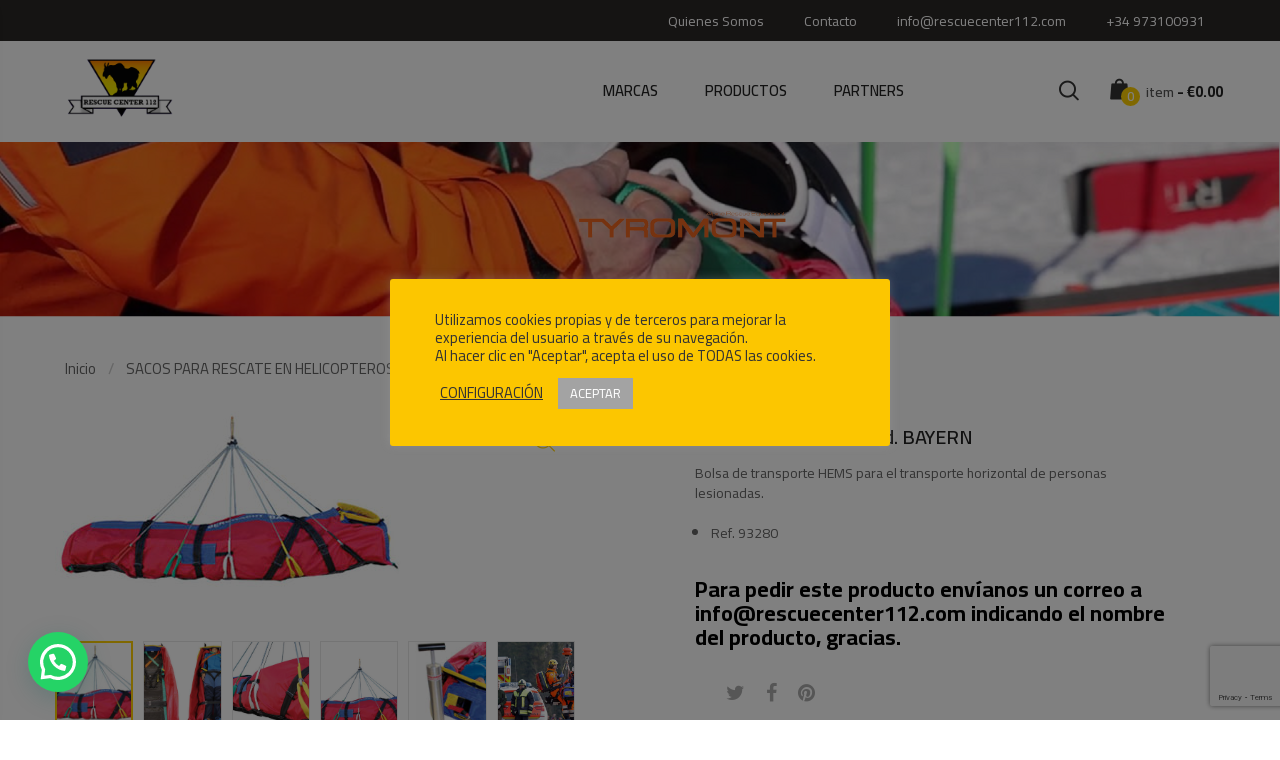

--- FILE ---
content_type: text/html; charset=UTF-8
request_url: https://rescuecenter112.es/product/hrb-tyromont-i-mod-bayern/
body_size: 70534
content:
    <!DOCTYPE html>
<html lang="es" class="no-js no-svg">
    <head>
        <meta charset="UTF-8" />
        <meta name="viewport" content="width=device-width, initial-scale=1" />
        <link rel="profile" href="https://gmpg.org/xfn/11" />
						<script>document.documentElement.className = document.documentElement.className + ' yes-js js_active js'</script>
			<meta name='robots' content='index, follow, max-image-preview:large, max-snippet:-1, max-video-preview:-1' />

	<!-- This site is optimized with the Yoast SEO plugin v24.2 - https://yoast.com/wordpress/plugins/seo/ -->
	<title>HRB TYROMONT I Mod. BAYERN - Rescue Center 112</title>
	<link rel="canonical" href="https://rescuecenter112.es/product/hrb-tyromont-i-mod-bayern/" />
	<meta property="og:locale" content="es_ES" />
	<meta property="og:type" content="article" />
	<meta property="og:title" content="HRB TYROMONT I Mod. BAYERN - Rescue Center 112" />
	<meta property="og:description" content="Bolsa de transporte HEMS para el transporte horizontal de personas lesionadas.   Ref. 93280" />
	<meta property="og:url" content="https://rescuecenter112.es/product/hrb-tyromont-i-mod-bayern/" />
	<meta property="og:site_name" content="Rescue Center 112" />
	<meta property="article:modified_time" content="2024-01-24T09:06:58+00:00" />
	<meta property="og:image" content="https://rescuecenter112.es/wp-content/uploads/2018/04/hrb-destacada.jpg" />
	<meta property="og:image:width" content="350" />
	<meta property="og:image:height" content="220" />
	<meta property="og:image:type" content="image/jpeg" />
	<meta name="twitter:card" content="summary_large_image" />
	<meta name="twitter:label1" content="Tiempo de lectura" />
	<meta name="twitter:data1" content="2 minutos" />
	<script type="application/ld+json" class="yoast-schema-graph">{"@context":"https://schema.org","@graph":[{"@type":"WebPage","@id":"https://rescuecenter112.es/product/hrb-tyromont-i-mod-bayern/","url":"https://rescuecenter112.es/product/hrb-tyromont-i-mod-bayern/","name":"HRB TYROMONT I Mod. BAYERN - Rescue Center 112","isPartOf":{"@id":"https://rescuecenter112.es/#website"},"primaryImageOfPage":{"@id":"https://rescuecenter112.es/product/hrb-tyromont-i-mod-bayern/#primaryimage"},"image":{"@id":"https://rescuecenter112.es/product/hrb-tyromont-i-mod-bayern/#primaryimage"},"thumbnailUrl":"https://rescuecenter112.es/wp-content/uploads/2018/04/hrb-destacada.jpg","datePublished":"2018-04-04T03:22:48+00:00","dateModified":"2024-01-24T09:06:58+00:00","breadcrumb":{"@id":"https://rescuecenter112.es/product/hrb-tyromont-i-mod-bayern/#breadcrumb"},"inLanguage":"es","potentialAction":[{"@type":"ReadAction","target":["https://rescuecenter112.es/product/hrb-tyromont-i-mod-bayern/"]}]},{"@type":"ImageObject","inLanguage":"es","@id":"https://rescuecenter112.es/product/hrb-tyromont-i-mod-bayern/#primaryimage","url":"https://rescuecenter112.es/wp-content/uploads/2018/04/hrb-destacada.jpg","contentUrl":"https://rescuecenter112.es/wp-content/uploads/2018/04/hrb-destacada.jpg","width":350,"height":220},{"@type":"BreadcrumbList","@id":"https://rescuecenter112.es/product/hrb-tyromont-i-mod-bayern/#breadcrumb","itemListElement":[{"@type":"ListItem","position":1,"name":"Portada","item":"https://rescuecenter112.es/"},{"@type":"ListItem","position":2,"name":"Productos","item":"https://rescuecenter112.es/productos/"},{"@type":"ListItem","position":3,"name":"HRB TYROMONT I Mod. BAYERN"}]},{"@type":"WebSite","@id":"https://rescuecenter112.es/#website","url":"https://rescuecenter112.es/","name":"Rescue Center 112","description":"Rescue Center 112","publisher":{"@id":"https://rescuecenter112.es/#organization"},"potentialAction":[{"@type":"SearchAction","target":{"@type":"EntryPoint","urlTemplate":"https://rescuecenter112.es/?s={search_term_string}"},"query-input":{"@type":"PropertyValueSpecification","valueRequired":true,"valueName":"search_term_string"}}],"inLanguage":"es"},{"@type":"Organization","@id":"https://rescuecenter112.es/#organization","name":"Rescue Center","url":"https://rescuecenter112.es/","logo":{"@type":"ImageObject","inLanguage":"es","@id":"https://rescuecenter112.es/#/schema/logo/image/","url":"http://rescuecenter112.es/newweb/wp-content/uploads/2019/07/BOCETO-1.png","contentUrl":"http://rescuecenter112.es/newweb/wp-content/uploads/2019/07/BOCETO-1.png","width":700,"height":420,"caption":"Rescue Center"},"image":{"@id":"https://rescuecenter112.es/#/schema/logo/image/"}}]}</script>
	<!-- / Yoast SEO plugin. -->


<link rel='dns-prefetch' href='//fonts.googleapis.com' />
<link rel="alternate" type="application/rss+xml" title="Rescue Center 112 &raquo; Feed" href="https://rescuecenter112.es/feed/" />
<script type="text/javascript">
/* <![CDATA[ */
window._wpemojiSettings = {"baseUrl":"https:\/\/s.w.org\/images\/core\/emoji\/15.0.3\/72x72\/","ext":".png","svgUrl":"https:\/\/s.w.org\/images\/core\/emoji\/15.0.3\/svg\/","svgExt":".svg","source":{"concatemoji":"https:\/\/rescuecenter112.es\/wp-includes\/js\/wp-emoji-release.min.js"}};
/*! This file is auto-generated */
!function(i,n){var o,s,e;function c(e){try{var t={supportTests:e,timestamp:(new Date).valueOf()};sessionStorage.setItem(o,JSON.stringify(t))}catch(e){}}function p(e,t,n){e.clearRect(0,0,e.canvas.width,e.canvas.height),e.fillText(t,0,0);var t=new Uint32Array(e.getImageData(0,0,e.canvas.width,e.canvas.height).data),r=(e.clearRect(0,0,e.canvas.width,e.canvas.height),e.fillText(n,0,0),new Uint32Array(e.getImageData(0,0,e.canvas.width,e.canvas.height).data));return t.every(function(e,t){return e===r[t]})}function u(e,t,n){switch(t){case"flag":return n(e,"\ud83c\udff3\ufe0f\u200d\u26a7\ufe0f","\ud83c\udff3\ufe0f\u200b\u26a7\ufe0f")?!1:!n(e,"\ud83c\uddfa\ud83c\uddf3","\ud83c\uddfa\u200b\ud83c\uddf3")&&!n(e,"\ud83c\udff4\udb40\udc67\udb40\udc62\udb40\udc65\udb40\udc6e\udb40\udc67\udb40\udc7f","\ud83c\udff4\u200b\udb40\udc67\u200b\udb40\udc62\u200b\udb40\udc65\u200b\udb40\udc6e\u200b\udb40\udc67\u200b\udb40\udc7f");case"emoji":return!n(e,"\ud83d\udc26\u200d\u2b1b","\ud83d\udc26\u200b\u2b1b")}return!1}function f(e,t,n){var r="undefined"!=typeof WorkerGlobalScope&&self instanceof WorkerGlobalScope?new OffscreenCanvas(300,150):i.createElement("canvas"),a=r.getContext("2d",{willReadFrequently:!0}),o=(a.textBaseline="top",a.font="600 32px Arial",{});return e.forEach(function(e){o[e]=t(a,e,n)}),o}function t(e){var t=i.createElement("script");t.src=e,t.defer=!0,i.head.appendChild(t)}"undefined"!=typeof Promise&&(o="wpEmojiSettingsSupports",s=["flag","emoji"],n.supports={everything:!0,everythingExceptFlag:!0},e=new Promise(function(e){i.addEventListener("DOMContentLoaded",e,{once:!0})}),new Promise(function(t){var n=function(){try{var e=JSON.parse(sessionStorage.getItem(o));if("object"==typeof e&&"number"==typeof e.timestamp&&(new Date).valueOf()<e.timestamp+604800&&"object"==typeof e.supportTests)return e.supportTests}catch(e){}return null}();if(!n){if("undefined"!=typeof Worker&&"undefined"!=typeof OffscreenCanvas&&"undefined"!=typeof URL&&URL.createObjectURL&&"undefined"!=typeof Blob)try{var e="postMessage("+f.toString()+"("+[JSON.stringify(s),u.toString(),p.toString()].join(",")+"));",r=new Blob([e],{type:"text/javascript"}),a=new Worker(URL.createObjectURL(r),{name:"wpTestEmojiSupports"});return void(a.onmessage=function(e){c(n=e.data),a.terminate(),t(n)})}catch(e){}c(n=f(s,u,p))}t(n)}).then(function(e){for(var t in e)n.supports[t]=e[t],n.supports.everything=n.supports.everything&&n.supports[t],"flag"!==t&&(n.supports.everythingExceptFlag=n.supports.everythingExceptFlag&&n.supports[t]);n.supports.everythingExceptFlag=n.supports.everythingExceptFlag&&!n.supports.flag,n.DOMReady=!1,n.readyCallback=function(){n.DOMReady=!0}}).then(function(){return e}).then(function(){var e;n.supports.everything||(n.readyCallback(),(e=n.source||{}).concatemoji?t(e.concatemoji):e.wpemoji&&e.twemoji&&(t(e.twemoji),t(e.wpemoji)))}))}((window,document),window._wpemojiSettings);
/* ]]> */
</script>
<link rel='stylesheet' id='sbi_styles-css' href='https://rescuecenter112.es/wp-content/plugins/instagram-feed/css/sbi-styles.min.css' type='text/css' media='all' />
<style id='wp-emoji-styles-inline-css' type='text/css'>

	img.wp-smiley, img.emoji {
		display: inline !important;
		border: none !important;
		box-shadow: none !important;
		height: 1em !important;
		width: 1em !important;
		margin: 0 0.07em !important;
		vertical-align: -0.1em !important;
		background: none !important;
		padding: 0 !important;
	}
</style>
<link rel='stylesheet' id='wp-block-library-css' href='https://rescuecenter112.es/wp-includes/css/dist/block-library/style.min.css' type='text/css' media='all' />
<style id='wp-block-library-theme-inline-css' type='text/css'>
.wp-block-audio figcaption{color:#555;font-size:13px;text-align:center}.is-dark-theme .wp-block-audio figcaption{color:#ffffffa6}.wp-block-audio{margin:0 0 1em}.wp-block-code{border:1px solid #ccc;border-radius:4px;font-family:Menlo,Consolas,monaco,monospace;padding:.8em 1em}.wp-block-embed figcaption{color:#555;font-size:13px;text-align:center}.is-dark-theme .wp-block-embed figcaption{color:#ffffffa6}.wp-block-embed{margin:0 0 1em}.blocks-gallery-caption{color:#555;font-size:13px;text-align:center}.is-dark-theme .blocks-gallery-caption{color:#ffffffa6}.wp-block-image figcaption{color:#555;font-size:13px;text-align:center}.is-dark-theme .wp-block-image figcaption{color:#ffffffa6}.wp-block-image{margin:0 0 1em}.wp-block-pullquote{border-bottom:4px solid;border-top:4px solid;color:currentColor;margin-bottom:1.75em}.wp-block-pullquote cite,.wp-block-pullquote footer,.wp-block-pullquote__citation{color:currentColor;font-size:.8125em;font-style:normal;text-transform:uppercase}.wp-block-quote{border-left:.25em solid;margin:0 0 1.75em;padding-left:1em}.wp-block-quote cite,.wp-block-quote footer{color:currentColor;font-size:.8125em;font-style:normal;position:relative}.wp-block-quote.has-text-align-right{border-left:none;border-right:.25em solid;padding-left:0;padding-right:1em}.wp-block-quote.has-text-align-center{border:none;padding-left:0}.wp-block-quote.is-large,.wp-block-quote.is-style-large,.wp-block-quote.is-style-plain{border:none}.wp-block-search .wp-block-search__label{font-weight:700}.wp-block-search__button{border:1px solid #ccc;padding:.375em .625em}:where(.wp-block-group.has-background){padding:1.25em 2.375em}.wp-block-separator.has-css-opacity{opacity:.4}.wp-block-separator{border:none;border-bottom:2px solid;margin-left:auto;margin-right:auto}.wp-block-separator.has-alpha-channel-opacity{opacity:1}.wp-block-separator:not(.is-style-wide):not(.is-style-dots){width:100px}.wp-block-separator.has-background:not(.is-style-dots){border-bottom:none;height:1px}.wp-block-separator.has-background:not(.is-style-wide):not(.is-style-dots){height:2px}.wp-block-table{margin:0 0 1em}.wp-block-table td,.wp-block-table th{word-break:normal}.wp-block-table figcaption{color:#555;font-size:13px;text-align:center}.is-dark-theme .wp-block-table figcaption{color:#ffffffa6}.wp-block-video figcaption{color:#555;font-size:13px;text-align:center}.is-dark-theme .wp-block-video figcaption{color:#ffffffa6}.wp-block-video{margin:0 0 1em}.wp-block-template-part.has-background{margin-bottom:0;margin-top:0;padding:1.25em 2.375em}
</style>
<style id='joinchat-button-style-inline-css' type='text/css'>
.wp-block-joinchat-button{border:none!important;text-align:center}.wp-block-joinchat-button figure{display:table;margin:0 auto;padding:0}.wp-block-joinchat-button figcaption{font:normal normal 400 .6em/2em var(--wp--preset--font-family--system-font,sans-serif);margin:0;padding:0}.wp-block-joinchat-button .joinchat-button__qr{background-color:#fff;border:6px solid #25d366;border-radius:30px;box-sizing:content-box;display:block;height:200px;margin:auto;overflow:hidden;padding:10px;width:200px}.wp-block-joinchat-button .joinchat-button__qr canvas,.wp-block-joinchat-button .joinchat-button__qr img{display:block;margin:auto}.wp-block-joinchat-button .joinchat-button__link{align-items:center;background-color:#25d366;border:6px solid #25d366;border-radius:30px;display:inline-flex;flex-flow:row nowrap;justify-content:center;line-height:1.25em;margin:0 auto;text-decoration:none}.wp-block-joinchat-button .joinchat-button__link:before{background:transparent var(--joinchat-ico) no-repeat center;background-size:100%;content:"";display:block;height:1.5em;margin:-.75em .75em -.75em 0;width:1.5em}.wp-block-joinchat-button figure+.joinchat-button__link{margin-top:10px}@media (orientation:landscape)and (min-height:481px),(orientation:portrait)and (min-width:481px){.wp-block-joinchat-button.joinchat-button--qr-only figure+.joinchat-button__link{display:none}}@media (max-width:480px),(orientation:landscape)and (max-height:480px){.wp-block-joinchat-button figure{display:none}}

</style>
<style id='classic-theme-styles-inline-css' type='text/css'>
/*! This file is auto-generated */
.wp-block-button__link{color:#fff;background-color:#32373c;border-radius:9999px;box-shadow:none;text-decoration:none;padding:calc(.667em + 2px) calc(1.333em + 2px);font-size:1.125em}.wp-block-file__button{background:#32373c;color:#fff;text-decoration:none}
</style>
<style id='global-styles-inline-css' type='text/css'>
body{--wp--preset--color--black: #000000;--wp--preset--color--cyan-bluish-gray: #abb8c3;--wp--preset--color--white: #ffffff;--wp--preset--color--pale-pink: #f78da7;--wp--preset--color--vivid-red: #cf2e2e;--wp--preset--color--luminous-vivid-orange: #ff6900;--wp--preset--color--luminous-vivid-amber: #fcb900;--wp--preset--color--light-green-cyan: #7bdcb5;--wp--preset--color--vivid-green-cyan: #00d084;--wp--preset--color--pale-cyan-blue: #8ed1fc;--wp--preset--color--vivid-cyan-blue: #0693e3;--wp--preset--color--vivid-purple: #9b51e0;--wp--preset--gradient--vivid-cyan-blue-to-vivid-purple: linear-gradient(135deg,rgba(6,147,227,1) 0%,rgb(155,81,224) 100%);--wp--preset--gradient--light-green-cyan-to-vivid-green-cyan: linear-gradient(135deg,rgb(122,220,180) 0%,rgb(0,208,130) 100%);--wp--preset--gradient--luminous-vivid-amber-to-luminous-vivid-orange: linear-gradient(135deg,rgba(252,185,0,1) 0%,rgba(255,105,0,1) 100%);--wp--preset--gradient--luminous-vivid-orange-to-vivid-red: linear-gradient(135deg,rgba(255,105,0,1) 0%,rgb(207,46,46) 100%);--wp--preset--gradient--very-light-gray-to-cyan-bluish-gray: linear-gradient(135deg,rgb(238,238,238) 0%,rgb(169,184,195) 100%);--wp--preset--gradient--cool-to-warm-spectrum: linear-gradient(135deg,rgb(74,234,220) 0%,rgb(151,120,209) 20%,rgb(207,42,186) 40%,rgb(238,44,130) 60%,rgb(251,105,98) 80%,rgb(254,248,76) 100%);--wp--preset--gradient--blush-light-purple: linear-gradient(135deg,rgb(255,206,236) 0%,rgb(152,150,240) 100%);--wp--preset--gradient--blush-bordeaux: linear-gradient(135deg,rgb(254,205,165) 0%,rgb(254,45,45) 50%,rgb(107,0,62) 100%);--wp--preset--gradient--luminous-dusk: linear-gradient(135deg,rgb(255,203,112) 0%,rgb(199,81,192) 50%,rgb(65,88,208) 100%);--wp--preset--gradient--pale-ocean: linear-gradient(135deg,rgb(255,245,203) 0%,rgb(182,227,212) 50%,rgb(51,167,181) 100%);--wp--preset--gradient--electric-grass: linear-gradient(135deg,rgb(202,248,128) 0%,rgb(113,206,126) 100%);--wp--preset--gradient--midnight: linear-gradient(135deg,rgb(2,3,129) 0%,rgb(40,116,252) 100%);--wp--preset--font-size--small: 13px;--wp--preset--font-size--medium: 20px;--wp--preset--font-size--large: 36px;--wp--preset--font-size--x-large: 42px;--wp--preset--spacing--20: 0.44rem;--wp--preset--spacing--30: 0.67rem;--wp--preset--spacing--40: 1rem;--wp--preset--spacing--50: 1.5rem;--wp--preset--spacing--60: 2.25rem;--wp--preset--spacing--70: 3.38rem;--wp--preset--spacing--80: 5.06rem;--wp--preset--shadow--natural: 6px 6px 9px rgba(0, 0, 0, 0.2);--wp--preset--shadow--deep: 12px 12px 50px rgba(0, 0, 0, 0.4);--wp--preset--shadow--sharp: 6px 6px 0px rgba(0, 0, 0, 0.2);--wp--preset--shadow--outlined: 6px 6px 0px -3px rgba(255, 255, 255, 1), 6px 6px rgba(0, 0, 0, 1);--wp--preset--shadow--crisp: 6px 6px 0px rgba(0, 0, 0, 1);}:where(.is-layout-flex){gap: 0.5em;}:where(.is-layout-grid){gap: 0.5em;}body .is-layout-flex{display: flex;}body .is-layout-flex{flex-wrap: wrap;align-items: center;}body .is-layout-flex > *{margin: 0;}body .is-layout-grid{display: grid;}body .is-layout-grid > *{margin: 0;}:where(.wp-block-columns.is-layout-flex){gap: 2em;}:where(.wp-block-columns.is-layout-grid){gap: 2em;}:where(.wp-block-post-template.is-layout-flex){gap: 1.25em;}:where(.wp-block-post-template.is-layout-grid){gap: 1.25em;}.has-black-color{color: var(--wp--preset--color--black) !important;}.has-cyan-bluish-gray-color{color: var(--wp--preset--color--cyan-bluish-gray) !important;}.has-white-color{color: var(--wp--preset--color--white) !important;}.has-pale-pink-color{color: var(--wp--preset--color--pale-pink) !important;}.has-vivid-red-color{color: var(--wp--preset--color--vivid-red) !important;}.has-luminous-vivid-orange-color{color: var(--wp--preset--color--luminous-vivid-orange) !important;}.has-luminous-vivid-amber-color{color: var(--wp--preset--color--luminous-vivid-amber) !important;}.has-light-green-cyan-color{color: var(--wp--preset--color--light-green-cyan) !important;}.has-vivid-green-cyan-color{color: var(--wp--preset--color--vivid-green-cyan) !important;}.has-pale-cyan-blue-color{color: var(--wp--preset--color--pale-cyan-blue) !important;}.has-vivid-cyan-blue-color{color: var(--wp--preset--color--vivid-cyan-blue) !important;}.has-vivid-purple-color{color: var(--wp--preset--color--vivid-purple) !important;}.has-black-background-color{background-color: var(--wp--preset--color--black) !important;}.has-cyan-bluish-gray-background-color{background-color: var(--wp--preset--color--cyan-bluish-gray) !important;}.has-white-background-color{background-color: var(--wp--preset--color--white) !important;}.has-pale-pink-background-color{background-color: var(--wp--preset--color--pale-pink) !important;}.has-vivid-red-background-color{background-color: var(--wp--preset--color--vivid-red) !important;}.has-luminous-vivid-orange-background-color{background-color: var(--wp--preset--color--luminous-vivid-orange) !important;}.has-luminous-vivid-amber-background-color{background-color: var(--wp--preset--color--luminous-vivid-amber) !important;}.has-light-green-cyan-background-color{background-color: var(--wp--preset--color--light-green-cyan) !important;}.has-vivid-green-cyan-background-color{background-color: var(--wp--preset--color--vivid-green-cyan) !important;}.has-pale-cyan-blue-background-color{background-color: var(--wp--preset--color--pale-cyan-blue) !important;}.has-vivid-cyan-blue-background-color{background-color: var(--wp--preset--color--vivid-cyan-blue) !important;}.has-vivid-purple-background-color{background-color: var(--wp--preset--color--vivid-purple) !important;}.has-black-border-color{border-color: var(--wp--preset--color--black) !important;}.has-cyan-bluish-gray-border-color{border-color: var(--wp--preset--color--cyan-bluish-gray) !important;}.has-white-border-color{border-color: var(--wp--preset--color--white) !important;}.has-pale-pink-border-color{border-color: var(--wp--preset--color--pale-pink) !important;}.has-vivid-red-border-color{border-color: var(--wp--preset--color--vivid-red) !important;}.has-luminous-vivid-orange-border-color{border-color: var(--wp--preset--color--luminous-vivid-orange) !important;}.has-luminous-vivid-amber-border-color{border-color: var(--wp--preset--color--luminous-vivid-amber) !important;}.has-light-green-cyan-border-color{border-color: var(--wp--preset--color--light-green-cyan) !important;}.has-vivid-green-cyan-border-color{border-color: var(--wp--preset--color--vivid-green-cyan) !important;}.has-pale-cyan-blue-border-color{border-color: var(--wp--preset--color--pale-cyan-blue) !important;}.has-vivid-cyan-blue-border-color{border-color: var(--wp--preset--color--vivid-cyan-blue) !important;}.has-vivid-purple-border-color{border-color: var(--wp--preset--color--vivid-purple) !important;}.has-vivid-cyan-blue-to-vivid-purple-gradient-background{background: var(--wp--preset--gradient--vivid-cyan-blue-to-vivid-purple) !important;}.has-light-green-cyan-to-vivid-green-cyan-gradient-background{background: var(--wp--preset--gradient--light-green-cyan-to-vivid-green-cyan) !important;}.has-luminous-vivid-amber-to-luminous-vivid-orange-gradient-background{background: var(--wp--preset--gradient--luminous-vivid-amber-to-luminous-vivid-orange) !important;}.has-luminous-vivid-orange-to-vivid-red-gradient-background{background: var(--wp--preset--gradient--luminous-vivid-orange-to-vivid-red) !important;}.has-very-light-gray-to-cyan-bluish-gray-gradient-background{background: var(--wp--preset--gradient--very-light-gray-to-cyan-bluish-gray) !important;}.has-cool-to-warm-spectrum-gradient-background{background: var(--wp--preset--gradient--cool-to-warm-spectrum) !important;}.has-blush-light-purple-gradient-background{background: var(--wp--preset--gradient--blush-light-purple) !important;}.has-blush-bordeaux-gradient-background{background: var(--wp--preset--gradient--blush-bordeaux) !important;}.has-luminous-dusk-gradient-background{background: var(--wp--preset--gradient--luminous-dusk) !important;}.has-pale-ocean-gradient-background{background: var(--wp--preset--gradient--pale-ocean) !important;}.has-electric-grass-gradient-background{background: var(--wp--preset--gradient--electric-grass) !important;}.has-midnight-gradient-background{background: var(--wp--preset--gradient--midnight) !important;}.has-small-font-size{font-size: var(--wp--preset--font-size--small) !important;}.has-medium-font-size{font-size: var(--wp--preset--font-size--medium) !important;}.has-large-font-size{font-size: var(--wp--preset--font-size--large) !important;}.has-x-large-font-size{font-size: var(--wp--preset--font-size--x-large) !important;}
.wp-block-navigation a:where(:not(.wp-element-button)){color: inherit;}
:where(.wp-block-post-template.is-layout-flex){gap: 1.25em;}:where(.wp-block-post-template.is-layout-grid){gap: 1.25em;}
:where(.wp-block-columns.is-layout-flex){gap: 2em;}:where(.wp-block-columns.is-layout-grid){gap: 2em;}
.wp-block-pullquote{font-size: 1.5em;line-height: 1.6;}
</style>
<link rel='stylesheet' id='cookie-law-info-css' href='https://rescuecenter112.es/wp-content/plugins/cookie-law-info/legacy/public/css/cookie-law-info-public.css' type='text/css' media='all' />
<link rel='stylesheet' id='cookie-law-info-gdpr-css' href='https://rescuecenter112.es/wp-content/plugins/cookie-law-info/legacy/public/css/cookie-law-info-gdpr.css' type='text/css' media='all' />
<link rel='stylesheet' id='animate-css-css' href='https://rescuecenter112.es/wp-content/plugins/ovic-toolkit/includes/frontend/assets/css/animate.min.css' type='text/css' media='all' />
<link rel='stylesheet' id='magnific-popup-css' href='https://rescuecenter112.es/wp-content/plugins/ovic-toolkit/assets/css/magnific-popup.css' type='text/css' media='all' />
<link rel='stylesheet' id='bootstrap-css' href='https://rescuecenter112.es/wp-content/plugins/ovic-toolkit/includes/frontend/assets/css/bootstrap.min.css' type='text/css' media='all' />
<link rel='stylesheet' id='font-awesome-css' href='https://rescuecenter112.es/wp-content/plugins/ovic-toolkit/includes/frontend/assets/css/font-awesome.min.css' type='text/css' media='all' />
<style id='font-awesome-inline-css' type='text/css'>
[data-font="FontAwesome"]:before {font-family: 'FontAwesome' !important;content: attr(data-icon) !important;speak: none !important;font-weight: normal !important;font-variant: normal !important;text-transform: none !important;line-height: 1 !important;font-style: normal !important;-webkit-font-smoothing: antialiased !important;-moz-osx-font-smoothing: grayscale !important;}
</style>
<link rel='stylesheet' id='pe-icon-7-stroke-css' href='https://rescuecenter112.es/wp-content/plugins/ovic-toolkit/includes/frontend/assets/css/pe-icon-7-stroke.min.css' type='text/css' media='all' />
<link rel='stylesheet' id='slick-css' href='https://rescuecenter112.es/wp-content/plugins/ovic-toolkit/includes/frontend/assets/css/slick.min.css' type='text/css' media='all' />
<link rel='stylesheet' id='themify-css' href='https://rescuecenter112.es/wp-content/plugins/ovic-toolkit/includes/frontend/assets/css/themify-icons.css' type='text/css' media='all' />
<link rel='stylesheet' id='chosen-css' href='https://rescuecenter112.es/wp-content/plugins/ovic-toolkit/includes/frontend/assets/css/chosen.min.css' type='text/css' media='all' />
<link rel='stylesheet' id='growl-css' href='https://rescuecenter112.es/wp-content/plugins/ovic-toolkit/includes/frontend/assets/css/growl.min.css' type='text/css' media='all' />
<link rel='stylesheet' id='photoswipe-css' href='https://rescuecenter112.es/wp-content/plugins/woocommerce/assets/css/photoswipe/photoswipe.min.css' type='text/css' media='all' />
<link rel='stylesheet' id='photoswipe-default-skin-css' href='https://rescuecenter112.es/wp-content/plugins/woocommerce/assets/css/photoswipe/default-skin/default-skin.min.css' type='text/css' media='all' />
<style id='woocommerce-inline-inline-css' type='text/css'>
.woocommerce form .form-row .required { visibility: visible; }
</style>
<link rel='stylesheet' id='wpusb-style-css' href='https://rescuecenter112.es/wp-content/plugins/wpupper-share-buttons/build/style.min.css' type='text/css' media='all' />
<link rel='stylesheet' id='cff-css' href='https://rescuecenter112.es/wp-content/plugins/custom-facebook-feed/assets/css/cff-style.min.css' type='text/css' media='all' />
<link rel='stylesheet' id='sb-font-awesome-css' href='https://rescuecenter112.es/wp-content/plugins/custom-facebook-feed/assets/css/font-awesome.min.css' type='text/css' media='all' />
<link rel='stylesheet' id='ovic-live-search-css' href='https://rescuecenter112.es/wp-content/plugins/ovic-toolkit/includes/extends/live-search/assets/css/live-search.min.css' type='text/css' media='all' />
<link rel='stylesheet' id='ovic-rating-css' href='https://rescuecenter112.es/wp-content/plugins/ovic-toolkit/includes/extends/post-rating/post-rating.css' type='text/css' media='all' />
<link rel='stylesheet' id='product-attributes-swatches-css' href='https://rescuecenter112.es/wp-content/plugins/ovic-toolkit/includes/extends/attributes-swatches/product-attribute.css' type='text/css' media='all' />
<link rel='stylesheet' id='jquery-colorbox-css' href='https://rescuecenter112.es/wp-content/plugins/yith-woocommerce-compare/assets/css/colorbox.css' type='text/css' media='all' />
<link rel='stylesheet' id='yith-quick-view-css' href='https://rescuecenter112.es/wp-content/plugins/yith-woocommerce-quick-view/assets/css/yith-quick-view.css' type='text/css' media='all' />
<style id='yith-quick-view-inline-css' type='text/css'>

				#yith-quick-view-modal .yith-quick-view-overlay{background:rgba( 0, 0, 0, 0.8)}
				#yith-quick-view-modal .yith-wcqv-main{background:#ffffff;}
				#yith-quick-view-close{color:#cdcdcd;}
				#yith-quick-view-close:hover{color:#ff0000;}
</style>
<link rel='stylesheet' id='jquery-selectBox-css' href='https://rescuecenter112.es/wp-content/plugins/yith-woocommerce-wishlist/assets/css/jquery.selectBox.css' type='text/css' media='all' />
<link rel='stylesheet' id='woocommerce_prettyPhoto_css-css' href='//rescuecenter112.es/wp-content/plugins/woocommerce/assets/css/prettyPhoto.css' type='text/css' media='all' />
<link rel='stylesheet' id='yith-wcwl-main-css' href='https://rescuecenter112.es/wp-content/plugins/yith-woocommerce-wishlist/assets/css/style.css' type='text/css' media='all' />
<style id='yith-wcwl-main-inline-css' type='text/css'>
 :root { --color-add-to-wishlist-background: #333333; --color-add-to-wishlist-text: #FFFFFF; --color-add-to-wishlist-border: #333333; --color-add-to-wishlist-background-hover: #333333; --color-add-to-wishlist-text-hover: #FFFFFF; --color-add-to-wishlist-border-hover: #333333; --rounded-corners-radius: 16px; --add-to-cart-rounded-corners-radius: 16px; --feedback-duration: 3s } 
 :root { --color-add-to-wishlist-background: #333333; --color-add-to-wishlist-text: #FFFFFF; --color-add-to-wishlist-border: #333333; --color-add-to-wishlist-background-hover: #333333; --color-add-to-wishlist-text-hover: #FFFFFF; --color-add-to-wishlist-border-hover: #333333; --rounded-corners-radius: 16px; --add-to-cart-rounded-corners-radius: 16px; --feedback-duration: 3s } 
</style>
<link rel='stylesheet' id='parent-style-css' href='https://rescuecenter112.es/wp-content/themes/biolife-child/style.css' type='text/css' media='all' />
<link rel='stylesheet' id='animate-css' href='https://rescuecenter112.es/wp-content/themes/biolife-child/assets/animate.css' type='text/css' media='all' />
<link rel='stylesheet' id='biolife-googlefonts-css' href='https://fonts.googleapis.com/css?family=Cairo:400,600,700,900|Roboto:400,400i,500,500i|Playfair%20Display:400,400i,700,700i&#038;subset=latin,latin-ext' type='text/css' media='all' />
<link rel='stylesheet' id='flaticon-css' href='https://rescuecenter112.es/wp-content/themes/biolife/assets/fonts/flaticon/flaticon.css' type='text/css' media='all' />
<link rel='stylesheet' id='gurtenberg-css' href='https://rescuecenter112.es/wp-content/themes/biolife/assets/css/gurtenberg.css' type='text/css' media='all' />
<link rel='stylesheet' id='style-css' href='https://rescuecenter112.es/wp-content/themes/biolife/assets/css/style.css' type='text/css' media='all' />
<link rel='stylesheet' id='biolife-main-css' href='https://rescuecenter112.es/wp-content/themes/biolife-child/style.css' type='text/css' media='all' />
<style id='biolife-main-inline-css' type='text/css'>

            a:hover,
            .current-menu-ancestor > a,
            .current-menu-parent > a,
            .current-menu-item > a,
            .current_page_item > a,
            .post-info .read-more,
            .slick-slider .slick-arrow:hover,
            .shiping-class,
            .yith-wcwl-add-to-wishlist a:hover::before,
            .product-item .yith-wcqv-button:hover:after,
			.product-item .compare:hover:after,
			.widgettitle .arrow:after,
			.ovic_widget_layered_nav .inline-group a:after,
			.widget_layered_nav .color-group .term-color:after,
			.grid-view-mode .modes-mode.active,
			.widget_shopping_cart .woocommerce-mini-cart li a:not(.remove):hover,
			.woocommerce-form-login .woocommerce-LostPassword,
			.product-item.style-4 .active .price,
			.ovic-products.style-4 .ovic-title,
			.mfp-content .mfp-close:hover:before,
			.post-info .ovic-share-socials .share-button:hover,
			.post-info .post-meta .post-meta-group .author:hover,
			.entry-summary .compare:hover,
			.entry-summary .compare:hover::before,
			.product-item.style-1 .add-to-cart a:hover:after,
			.product-item.list .add-to-cart a:hover,
			.product-item.style-3 .add-to-cart a:hover:after, 
			.products.product-grid .product-item .add-to-cart a:hover:after,
			.product-item.style-5 .yith-wcwl-add-to-wishlist a:hover::before,
			.tagcloud a:hover,
			.post-info .post-meta .post-meta-group .comment-count i,
			#yith-quick-view-modal .product_meta .posted_in > a:hover, 
			#yith-quick-view-modal .product_meta .tagged_as > a:hover,
			#yith-quick-view-close:hover::before,
			.entry-summary .ovic-share-socials a:hover,
			.entry-summary .shiping-class,
			.woocommerce-product-gallery__trigger::before,
			.product-item.list .yith-wcwl-add-to-wishlist a:hover::before,
			.middle-info .icon,
			.block-cart-link .group-cart-link>:first-child,
			.block-nav-category .view-all-category a:hover,
			.block-nav-category .view-all-category a:focus,
			.header-control > *,
			.product-item.style-6 .ovic-wishlist .ajax-loading:hover, 
			.product-item.style-6 .ovic-wishlist .wishlist-url:hover,
			.shop-sidebar .widget li.current-cat,
			.post-item .post-content a,
			.ovic-iconbox.style5 .icon,
			.ovic-tabs.style1 .tab-link li.style5.active a,
			.ovic-custommenu.style05 .ovic-menu-wapper > ul > li > a.ovic-menu-item-title:hover,
			.ovic-slide-style1 .title-container .before_title,
			.ovic-blog-style2 .title a:hover,
			.ovic-iconbox.style7 .link-text:hover,
			.ovic-banner.style5 .link-text:hover,
			.post-item-default .entry-content a:hover,
            .post-item-default .entry-summary a:hover,
            .post-item-default .comment-content a:hover,
            .sidebar .search-form .search-submit:hover,
            .ovic-iconbox.style8 .title,
            .ovic-banner.style3 .box-link:hover,
            .ovic-tabs.style1 .tab-link li.style6.active a,
            .form-search-mobile.open .icon:hover,
            .post-style3 .post-info .post-content-group .post-author a:hover,
            .ovic-twitter.default .tweet-source,
            .product-item.style-6 .add-to-cart a:hover,
            .ovic-product.product-item.default .url-container .button:hover,
            .ovic-product.product-item.default .url-container .extent-url:hover,
            .product-item.style-7 .add-to-cart a:hover,
            .blog-new ~ .post-comments .comment-respond .comment-form .button:hover,
            .woocommerce-Tabs-panel .comment-respond .comment-form .form-submit input:hover,
            .growl .growl-title,
            .widget_shopping_cart .widget_shopping_cart_content .buttons > .button:not(.checkout):hover,
            .cart-collaterals button:hover,
            .cart-collaterals .button:hover,
            .woocommerce-cart-form .shop_table tr td.actions .coupon .button:hover,
            .woocommerce-checkout .place-order>button:hover,
            .comment-respond .comment-form .button:hover,
            .product-item.style-11 .price,
            .product-item.style-11 .add-to-cart a:hover,
            .ovic-products.ovic-products-style8 .extent-url:hover,
            .ovic-blog.style-7 .post-style7 .date,
            .ovic-iconbox.style11 .link-text:hover,
            .ovic-banner.style13 .texts .link-text:hover,
            .ovic-custommenu.style09 .link-text:hover
            {
                color: #ffcf01;
            }
            
            
            .header.style-4 .top-bar-menu > * > a:hover,
            .header.style-4 .top-bar-menu > * a.wcml-cs-item-toggle:hover,
            .header.style-4 .top-bar-menu .socials-list a:hover,
            .header.style-4:not(.style-1) .main-menu > .menu-item > a:hover,
            .header.style-4:not(.style-1) .main-menu > .menu-item:hover > a,
            .header.style-4:not(.style-1) .header-control .block-userlink > a:hover,
            .header.style-8 .main-menu > .menu-item > a:hover,
            .header.style-8 .main-menu > .current-menu-item > a
            {
                color: #ffcf01!important;
            }
            
            @media (min-width: 1025px){
            	
                .entry-summary .single_add_to_cart_button:hover
                {
					color: #ffcf01;
				}
			}
            @media (min-width: 1200px){
            	
                .header.style-1 .header-control .block-userlink > a:hover
                {
					color: #ffcf01!important;
				}
			}
            
            
            a.button:not(.compare):not(.yith-wcqv-button), 
			button:not(.modes-mode):not(.mfp-close):not(.pswp__button):not(.search-submit):not(.compare):not(.yith-wcqv-button), 
			input[type="submit"],
            .post-item .post-date,
            .onnew,
            .price_slider_wrapper .ui-slider .ui-slider-handle,
            .price_slider_wrapper .ui-slider .ui-slider-range,
            .woocommerce-pagination .page-numbers.current, 
            .navigation .page-numbers.current, 
            .pagination .page-numbers.current,
            .pagination .page-numbers:hover,
            #yith-quick-view-content .onsale,
            #ship-to-different-address label input[type="checkbox"]:checked + span::before,
            .wishlist_table tr td a.yith-wcqv-button,
            .add-to-cart a,
            .ovic-tabs .tab-link li a:after,
            .ovic-products.style-4 .tabs-variable a.active,
            .ovic-tabs .tab-link li.active .star + a,
            .ovic-tabs .tab-link li.active .star,
            .backtotop,
            .post-pagination>span:not(.title),
            .wc-tabs li a:after,
            .woocommerce-Tabs-panel .comment-respond .comment-form .form-submit input,
            .block-nav-category .block-title,
            .top-bar-menu .socials-list a:hover,
            .block-cart-link .link-dropdown .text-btn,
            .post-thumb .post-date,
            .comment-respond .comment-form .button,
            .header.style-2 .header-top,
            .header.style-2 .block-cart-link .link-dropdown .count,
            .ovic-iconbox.style5:hover .number,
            .ovic-custommenu.style05 > .widget_nav_menu > .widgettitle,
            .ovic-banner.style5 .link-text,
            .header.style-2 .block-wishlist .woo-wishlist-link .wishlist-count,
            .ovic-iconbox.style8 .link-text,
            .ovic-iconbox.style8 .link-text:hover,
            .ovic-banner.style3 .box-link:after,
            .post-style3 .post-info .post-content-group .sl-button .count,
            .ovic-iconbox.style10 .block-number,
            .ovic-product.product-item.default .url-container .wc-forward,
            .footer .ovic-socials .socials-list li span:hover:before,
            .ovic-twitter.default .tweet-icon,
            .blog-new .post-info .read-more:hover,
            .blog-new .post-read-more>*:not(.read-more):hover .count,
            .blog-new.blog-single01 .post-socials-sharing a:hover,
            .blog-new ~ .post-comments .comment-respond .comment-form .button,
            .growl-notice .growl-content>a:after,
            .product-item.list .add-to-cart a,
            #header.header.style-1,
            .header-mobile,
            .search-form .search-submit:hover,
            .header.style-8 .main-menu > .menu-item > a::before,
            .main-menu>.current-menu-item>a:before,
            .header.style-1 .main-menu>.current-menu-item>a:before,
            .widget-ovic-mailchimp.style5,
            .ovic-banner.style13 .texts .link-text,
            .ovic-products.ovic-products-style8 .extent-url:hover:after,
            .ovic-blog.style-7 .post-style7 .post-info .read-more:after
            {
                background-color: #ffcf01;
            }
            
            .slick-dots .slick-active button,
            #yith-quick-view-modal .entry-summary .cart .single_add_to_cart_button,
            .woocommerce-cart-form .shop_table .actions > .button:hover,
            .slick-dots .slick-active button,
            .widget_shopping_cart .widget_shopping_cart_content .buttons > .button.checkout:hover
            {
                background-color: #ffcf01!important;
            }

            @media (max-width: 1024px){
                
                #header.header.style-8
                {
                    background-color: #ffcf01!important;
                }
            }
            
			.slick-slider .slick-arrow:hover,
			.woocommerce-pagination .page-numbers.current, 
			.navigation .page-numbers.current, 
			.pagination .page-numbers.current,
			.pagination .page-numbers:hover,
			.woocommerce-pagination .page-numbers.prev:hover, 
			.woocommerce-pagination .page-numbers.next:hover,
			.navigation.pagination .page-numbers.prev:hover, 
			.navigation.pagination .page-numbers.next:hover,
			.product-item.list .yith-wcwl-add-to-wishlist>div>a,
			.product-item.list .compare,
			.product-item.list .add-to-cart a,
			#yith-quick-view-content div.images .slider-nav .slick-current,
			.main-menu > .current-menu-item > a,
			.main-menu > .menu-item > a:hover,
			.ovic-tabs .tab-link li.active .star + a,
			.ovic-tabs .tab-link li.active .star,
			.product-item.style-3 .add-to-cart a,
			.product-item.style-3 .yith-wcqv-button,
			.product-item.style-3 .compare,
			.products.product-grid .product-item .add-to-cart a,
			.products.product-grid .product-item .yith-wcqv-button,
			.products.product-grid .product-item .compare,
			.product-item.style-1 .add-to-cart a, 
			.product-item.style-1 .yith-wcqv-button, 
			.product-item.style-1 .compare,
			.post-pagination>span:not(.title),
			.flex-control-nav .slick-slide img.flex-active,
			.group-cart-link,
			.product-item.style-8:hover .product-inner,
			.ovic-iconbox.style6:hover .texts,
			.ovic-banner.style5 .link-text,
			.ovic-accordion.style1,
			.ovic-product.product-item.default .url-container .button,
			.ovic-product.product-item.default .url-container .wc-forward,
			.ovic-banner.style3:after,
			.ovic-banner.style3:before,
			.product-item.style-7 .product-inner,
			.product-item.style-6 .add-to-cart a,
			.ovic-product.product-item.default .url-container .extent-url:hover,
			.product-item.style-7 .add-to-cart a,
			.blog-new .post-info .read-more:hover,
			.blog-new.blog-single01 .post-socials-sharing a:hover,
			.woocommerce-Tabs-panel .comment-respond .comment-form .form-submit input,
			.blog-new ~ .post-comments .comment-respond .comment-form .button,
			.growl,
			.entry-summary .single_add_to_cart_button,
			.widget_shopping_cart .widget_shopping_cart_content .buttons > .button,
			.cart-collaterals button,
            .cart-collaterals .button,
            .woocommerce-cart-form .shop_table tr td.actions .coupon .button,
            .woocommerce-checkout .place-order>button,
            .comment-respond .comment-form .button,
            .search-form .search-submit:hover,
            .comment-respond .comment-form .button, 
            .post-comments .comment-respond .comment-form .button,
            .product-item.style-11 .group-button .inner > *:hover,
            .product-item.style-11 .add-to-cart a:hover, 
            .product-item.style-11 .compare:hover,
            .product-item.style-11 .ovic-wishlist,
            .ovic-iconbox.style11 .link-text,
            .ovic-banner.style13 .texts .link-text
			{
                border-color: #ffcf01;
            }
            
			.widget_shopping_cart .widget_shopping_cart_content .buttons > .button.checkout:hover
			{
                border-color: #ffcf01!important;
            }
            
            @media (max-width: 991px){
            	.product-item.style-6 .ovic-wishlist>a,
				.product-item.style-6 .ovic-wishlist .ajax-loading{
					border-color: #ffcf01;
				}
			}
            
            
            .loading-lazy::after,
            .tab-container.loading::after,
            .block-minicart .widget_shopping_cart
           	{
            	border-top-color: #ffcf01!important;
            }
            
            blockquote
           	{
            	border-left-color: #ffcf01;
            }
            
              
            
</style>
<link rel='stylesheet' id='ovic-style-css' href='https://rescuecenter112.es/wp-content/plugins/ovic-toolkit/includes/frontend/assets/css/frontend.css' type='text/css' media='all' />
<style id='ovic-style-inline-css' type='text/css'>
 .vc_custom_1663152503254{background-color: #ffcf01 !important;}.vc_custom_1657849011331{padding-top: 50px !important;padding-bottom: 48px !important;background-color: #ffffff !important;background-position: center !important;background-repeat: no-repeat !important;background-size: cover !important;}@media (max-width: 767px){.vc_custom_1657849011344{padding-bottom: 10px !important;}}.vc_custom_1663152667276{padding-top: 80px !important;padding-bottom: 80px !important;}.ovic_custom_67dc0fc0d5483 > .vc_column-inner{color: #000000 !important;}@media (max-width: 991px){.vc_custom_1536120168695 > .vc_column-inner{margin-bottom: 40px !important;}}@media (max-width: 767px){.vc_custom_1536120168703 > .vc_column-inner{margin-bottom: 30px !important;}}.vc_custom_1742475030388{padding-bottom: 20px !important;background-color: #f2be15 !important;}.ovic_custom_67dc0fc0d5485{color: #000000 !important;}.vc_custom_1742475089749{background-color: #f2be15 !important;}.ovic_custom_67dc0fc0d5488{color: #000000 !important;}.vc_custom_1742475071538{background-color: #f2be15 !important;}.vc_custom_1742475104587{background-color: #f2be15 !important;}.ovic_custom_67dc0fc0d548b{color: #000000 !important;}.vc_custom_1742475119056{background-color: #f2be15 !important;}.ovic_custom_67dc0fc0d548c{color: #000000 !important;}.vc_custom_1742475130380{background-color: #f2be15 !important;}.ovic_custom_67dc0fc0d548d{color: #000000 !important;}.vc_custom_1742475140868{margin-bottom: 23px !important;background-color: #f2be15 !important;}.ovic_custom_67dc0fc0d548e{color: #000000 !important;}.vc_custom_1742475163999{margin-bottom: 23px !important;background-color: #f2be15 !important;}.ovic_custom_67dc0fc0d548f{color: #000000 !important;}.vc_custom_1742475150949{margin-bottom: 23px !important;background-color: #f2be15 !important;}.ovic_custom_67dc0fc0d5490{color: #000000 !important;}.vc_custom_1742475175539{margin-bottom: 23px !important;background-color: #f2be15 !important;}.ovic_custom_67dc0fc0d5491{color: #000000 !important;}.vc_custom_1742474208025{background-color: #dd9933 !important;}.vc_custom_1657849097651 > .vc_column-inner{padding-top: 15px !important;padding-bottom: 15px !important;}.vc_custom_1657849152454{margin-top: 8px !important;}@media (max-width: 991px){.vc_custom_1657849152461{margin-bottom: 8px !important;}}@media (max-width: 767px){.vc_custom_1657849152463{margin-bottom: 0px !important;}.ovic_custom_67dc0fc0d5494{text-align: center !important;}} 
</style>
<link rel='stylesheet' id='joinchat-css' href='https://rescuecenter112.es/wp-content/plugins/creame-whatsapp-me/public/css/joinchat.min.css' type='text/css' media='all' />
<style id='joinchat-inline-css' type='text/css'>
.joinchat{--red:37;--green:211;--blue:102;--bw:100}
</style>
<link rel='stylesheet' id='megamenu-frontend-css' href='https://rescuecenter112.es/wp-content/plugins/ovic-toolkit/includes/extends/megamenu/assets/css/megamenu-frontend.css' type='text/css' media='all' />
<style id='megamenu-frontend-inline-css' type='text/css'>
.vc_custom_1535361585361{padding-bottom: 55px !important;}@media (max-width: 1199px){.vc_custom_1535361585393{padding-bottom: 0px !important;}}.vc_custom_1528103692421{border-left-width: 2px !important;padding-left: 30px !important;border-left-color: #e6e6e6 !important;border-left-style: solid !important;}.vc_custom_1528102717576{border-top-width: 1px !important;padding-top: 8px !important;border-top-color: #e6e6e6 !important;border-top-style: solid !important;}.vc_custom_1535451938922{padding-top: 3px !important;padding-bottom: 27px !important;}.vc_custom_1535451499723{margin-bottom: 27px !important;}.vc_custom_1535451510365{margin-bottom: 27px !important;}.vc_custom_1535451521114{margin-bottom: 27px !important;}.vc_custom_1535451533759{margin-bottom: 27px !important;}.vc_custom_1531884519331{margin-top: 0px !important;margin-bottom: -8px !important;}
</style>
<script type="text/javascript" src="https://rescuecenter112.es/wp-includes/js/jquery/jquery.min.js" id="jquery-core-js"></script>
<script type="text/javascript" src="https://rescuecenter112.es/wp-includes/js/jquery/jquery-migrate.min.js" id="jquery-migrate-js"></script>
<script type="text/javascript" id="cookie-law-info-js-extra">
/* <![CDATA[ */
var Cli_Data = {"nn_cookie_ids":[],"cookielist":[],"non_necessary_cookies":[],"ccpaEnabled":"","ccpaRegionBased":"","ccpaBarEnabled":"","strictlyEnabled":["necessary","obligatoire"],"ccpaType":"gdpr","js_blocking":"1","custom_integration":"","triggerDomRefresh":"","secure_cookies":""};
var cli_cookiebar_settings = {"animate_speed_hide":"500","animate_speed_show":"500","background":"#fcc600","border":"#b1a6a6c2","border_on":"","button_1_button_colour":"#a3a3a3","button_1_button_hover":"#828282","button_1_link_colour":"#fff","button_1_as_button":"1","button_1_new_win":"","button_2_button_colour":"#333","button_2_button_hover":"#292929","button_2_link_colour":"#444","button_2_as_button":"","button_2_hidebar":"","button_3_button_colour":"#000000","button_3_button_hover":"#000000","button_3_link_colour":"#fff","button_3_as_button":"1","button_3_new_win":"","button_4_button_colour":"#000","button_4_button_hover":"#000000","button_4_link_colour":"#333333","button_4_as_button":"","button_7_button_colour":"#61a229","button_7_button_hover":"#4e8221","button_7_link_colour":"#fff","button_7_as_button":"1","button_7_new_win":"","font_family":"inherit","header_fix":"","notify_animate_hide":"1","notify_animate_show":"1","notify_div_id":"#cookie-law-info-bar","notify_position_horizontal":"right","notify_position_vertical":"bottom","scroll_close":"","scroll_close_reload":"","accept_close_reload":"","reject_close_reload":"","showagain_tab":"","showagain_background":"#fff","showagain_border":"#000","showagain_div_id":"#cookie-law-info-again","showagain_x_position":"100px","text":"#333333","show_once_yn":"","show_once":"10000","logging_on":"","as_popup":"","popup_overlay":"1","bar_heading_text":"","cookie_bar_as":"popup","popup_showagain_position":"bottom-left","widget_position":"left"};
var log_object = {"ajax_url":"https:\/\/rescuecenter112.es\/wp-admin\/admin-ajax.php"};
/* ]]> */
</script>
<script type="text/javascript" src="https://rescuecenter112.es/wp-content/plugins/cookie-law-info/legacy/public/js/cookie-law-info-public.js" id="cookie-law-info-js"></script>
<script type="text/javascript" src="https://rescuecenter112.es/wp-content/plugins/revslider/public/assets/js/rbtools.min.js" id="tp-tools-js"></script>
<script type="text/javascript" src="https://rescuecenter112.es/wp-content/plugins/revslider/public/assets/js/rs6.min.js" id="revmin-js"></script>
<script type="text/javascript" src="https://rescuecenter112.es/wp-content/plugins/woocommerce/assets/js/jquery-blockui/jquery.blockUI.min.js" id="jquery-blockui-js" data-wp-strategy="defer"></script>
<script type="text/javascript" id="wc-add-to-cart-js-extra">
/* <![CDATA[ */
var wc_add_to_cart_params = {"ajax_url":"\/wp-admin\/admin-ajax.php","wc_ajax_url":"\/?wc-ajax=%%endpoint%%","i18n_view_cart":"Ver carrito","cart_url":"https:\/\/rescuecenter112.es\/carrito\/","is_cart":"","cart_redirect_after_add":"yes"};
/* ]]> */
</script>
<script type="text/javascript" src="https://rescuecenter112.es/wp-content/plugins/woocommerce/assets/js/frontend/add-to-cart.min.js" id="wc-add-to-cart-js" data-wp-strategy="defer"></script>
<script type="text/javascript" src="https://rescuecenter112.es/wp-content/plugins/woocommerce/assets/js/zoom/jquery.zoom.min.js" id="zoom-js" defer="defer" data-wp-strategy="defer"></script>
<script type="text/javascript" src="https://rescuecenter112.es/wp-content/plugins/woocommerce/assets/js/photoswipe/photoswipe.min.js" id="photoswipe-js" defer="defer" data-wp-strategy="defer"></script>
<script type="text/javascript" src="https://rescuecenter112.es/wp-content/plugins/woocommerce/assets/js/photoswipe/photoswipe-ui-default.min.js" id="photoswipe-ui-default-js" defer="defer" data-wp-strategy="defer"></script>
<script type="text/javascript" id="wc-single-product-js-extra">
/* <![CDATA[ */
var wc_single_product_params = {"i18n_required_rating_text":"Por favor elige una puntuaci\u00f3n","review_rating_required":"yes","flexslider":{"rtl":false,"animation":"slide","smoothHeight":true,"directionNav":false,"controlNav":"thumbnails","slideshow":false,"animationSpeed":500,"animationLoop":false,"allowOneSlide":false},"zoom_enabled":"1","zoom_options":[],"photoswipe_enabled":"1","photoswipe_options":{"shareEl":false,"closeOnScroll":false,"history":false,"hideAnimationDuration":0,"showAnimationDuration":0},"flexslider_enabled":"1"};
/* ]]> */
</script>
<script type="text/javascript" src="https://rescuecenter112.es/wp-content/plugins/woocommerce/assets/js/frontend/single-product.min.js" id="wc-single-product-js" defer="defer" data-wp-strategy="defer"></script>
<script type="text/javascript" src="https://rescuecenter112.es/wp-content/plugins/woocommerce/assets/js/js-cookie/js.cookie.min.js" id="js-cookie-js" defer="defer" data-wp-strategy="defer"></script>
<script type="text/javascript" id="woocommerce-js-extra">
/* <![CDATA[ */
var woocommerce_params = {"ajax_url":"\/wp-admin\/admin-ajax.php","wc_ajax_url":"\/?wc-ajax=%%endpoint%%"};
/* ]]> */
</script>
<script type="text/javascript" src="https://rescuecenter112.es/wp-content/plugins/woocommerce/assets/js/frontend/woocommerce.min.js" id="woocommerce-js" defer="defer" data-wp-strategy="defer"></script>
<script type="text/javascript" src="https://rescuecenter112.es/wp-content/plugins/js_composer/assets/js/vendors/woocommerce-add-to-cart.js" id="vc_woocommerce-add-to-cart-js-js"></script>
<script type="text/javascript" src="https://rescuecenter112.es/wp-content/themes/biolife-child/assets/jquery.textillate.js" id="textillate-js"></script>
<script type="text/javascript" src="https://rescuecenter112.es/wp-content/themes/biolife-child/assets/jquery.lettering.js" id="lettering-js"></script>
<script type="text/javascript" src="https://rescuecenter112.es/wp-content/themes/biolife-child/assets/jquery.fittext.js" id="fittext-js"></script>
<script type="text/javascript" src="https://rescuecenter112.es/wp-content/themes/biolife-child/assets/main.js" id="main-js"></script>
<link rel="https://api.w.org/" href="https://rescuecenter112.es/wp-json/" /><link rel="alternate" type="application/json" href="https://rescuecenter112.es/wp-json/wp/v2/product/42" /><link rel="EditURI" type="application/rsd+xml" title="RSD" href="https://rescuecenter112.es/xmlrpc.php?rsd" />
<meta name="generator" content="WordPress 6.5.7" />
<meta name="generator" content="WooCommerce 8.8.6" />
<link rel='shortlink' href='https://rescuecenter112.es/?p=42' />
<link rel="alternate" type="application/json+oembed" href="https://rescuecenter112.es/wp-json/oembed/1.0/embed?url=https%3A%2F%2Frescuecenter112.es%2Fproduct%2Fhrb-tyromont-i-mod-bayern%2F" />
<link rel="alternate" type="text/xml+oembed" href="https://rescuecenter112.es/wp-json/oembed/1.0/embed?url=https%3A%2F%2Frescuecenter112.es%2Fproduct%2Fhrb-tyromont-i-mod-bayern%2F&#038;format=xml" />
<style>div.woocommerce-variation-add-to-cart-disabled { display: none ! important; }</style><!-- This site is powered by WooCommerce Redsys Gateway Light v.6.3.1 - https://es.wordpress.org/plugins/woo-redsys-gateway-light/ -->	<noscript><style>.woocommerce-product-gallery{ opacity: 1 !important; }</style></noscript>
	<!-- All in one Favicon 4.8 --><link rel="shortcut icon" href="https://rescuecenter112.es/wp-content/uploads/2019/12/cropped-BOCETO-1-32x32.png" />
<link rel="icon" href="https://rescuecenter112.es/wp-content/uploads/2019/12/cropped-BOCETO-1-32x32.png" type="image/gif"/>
<link rel="icon" href="https://rescuecenter112.es/wp-content/uploads/2019/12/cropped-BOCETO-1-32x32.png" type="image/png"/>
<link rel="apple-touch-icon" href="https://rescuecenter112.es/wp-content/uploads/2019/12/cropped-BOCETO-1-32x32.png" />

<!-- WPUpper Share Buttons SVG ICONS -->
<svg aria-hidden="true" style="display:none !important;" version="1.1" xmlns="http://www.w3.org/2000/svg" xmlns:xlink="http://www.w3.org/1999/xlink">
<defs>
<symbol id="wpusb-angle-double-left" viewBox="0 0 19 32">
<path d="M11.361 24.121q0 0.254-0.195 0.449l-0.976 0.976q-0.195 0.195-0.449 0.195t-0.449-0.195l-9.097-9.097q-0.195-0.195-0.195-0.449t0.195-0.449l9.097-9.097q0.195-0.195 0.449-0.195t0.449 0.195l0.976 0.976q0.195 0.195 0.195 0.449t-0.195 0.449l-7.672 7.672 7.672 7.672q0.195 0.195 0.195 0.449zM18.857 24.121q0 0.254-0.195 0.449l-0.976 0.976q-0.195 0.195-0.449 0.195t-0.449-0.195l-9.097-9.097q-0.195-0.195-0.195-0.449t0.195-0.449l9.097-9.097q0.195-0.195 0.449-0.195t0.449 0.195l0.976 0.976q0.195 0.195 0.195 0.449t-0.195 0.449l-7.672 7.672 7.672 7.672q0.195 0.195 0.195 0.449z"></path>
</symbol>
<symbol id="wpusb-angle-double-right" viewBox="0 0 18 32">
<path d="M10.673 16q0 0.238-0.183 0.422l-8.545 8.545q-0.183 0.183-0.422 0.183t-0.422-0.183l-0.917-0.917q-0.183-0.183-0.183-0.422t0.183-0.422l7.207-7.207-7.207-7.207q-0.183-0.183-0.183-0.422t0.183-0.422l0.917-0.917q0.183-0.183 0.422-0.183t0.422 0.183l8.545 8.545q0.183 0.183 0.183 0.422zM17.714 16q0 0.238-0.183 0.422l-8.545 8.545q-0.183 0.183-0.422 0.183t-0.422-0.183l-0.917-0.917q-0.183-0.183-0.183-0.422t0.183-0.422l7.207-7.207-7.207-7.207q-0.183-0.183-0.183-0.422t0.183-0.422l0.917-0.917q0.183-0.183 0.422-0.183t0.422 0.183l8.545 8.545q0.183 0.183 0.183 0.422z"></path>
</symbol>
<symbol id="wpusb-share" viewBox="0 0 27 32">
<path d="M21.714 18.286q2.375 0 4.045 1.67t1.67 4.045-1.67 4.045-4.045 1.67-4.045-1.67-1.67-4.045q0-0.214 0.036-0.607l-6.429-3.214q-1.643 1.536-3.893 1.536-2.375 0-4.045-1.67t-1.67-4.045 1.67-4.045 4.045-1.67q2.25 0 3.893 1.536l6.429-3.214q-0.036-0.393-0.036-0.607 0-2.375 1.67-4.045t4.045-1.67 4.045 1.67 1.67 4.045-1.67 4.045-4.045 1.67q-2.25 0-3.893-1.536l-6.429 3.214q0.036 0.393 0.036 0.607t-0.036 0.607l6.429 3.214q1.643-1.536 3.893-1.536z"></path>
</symbol>
<symbol id="wpusb-share-square" viewBox="0 0 32 32">
<path d="M1.837 0.177c-0.717 0.22-1.296 0.739-1.632 1.457l-0.205 0.439v27.891l0.198 0.417c0.271 0.578 0.717 1.040 1.296 1.325l0.483 0.234h27.891l0.483-0.234c0.578-0.285 1.025-0.747 1.296-1.325l0.198-0.417v-27.891l-0.205-0.439c-0.344-0.732-0.922-1.237-1.662-1.457-0.351-0.102-1.794-0.117-14.085-0.11-11.947 0-13.741 0.015-14.055 0.11zM22.913 6.172c0.659 0.176 1.274 0.534 1.794 1.061 0.798 0.798 1.171 1.698 1.171 2.826 0 1.12-0.425 2.072-1.281 2.877-0.813 0.761-1.589 1.062-2.709 1.062-0.871 0-1.53-0.198-2.233-0.681l-0.439-0.3-5.3 2.386v1.223l0.659 0.293c0.359 0.161 1.552 0.695 2.65 1.193l1.991 0.908 0.447-0.3c0.695-0.476 1.354-0.681 2.225-0.681 1.171-0.007 1.962 0.322 2.826 1.193 0.827 0.827 1.164 1.625 1.164 2.753 0 1.12-0.373 2.020-1.171 2.818-0.805 0.805-1.698 1.171-2.84 1.171-1.083 0-2.035-0.417-2.811-1.23-0.695-0.732-1.054-1.523-1.135-2.518l-0.044-0.556-2.562-1.164c-1.406-0.637-2.643-1.193-2.752-1.244-0.176-0.073-0.234-0.059-0.512 0.124-0.996 0.674-2.467 0.805-3.609 0.322-2.167-0.908-3.097-3.419-2.035-5.512 0.264-0.52 0.9-1.23 1.391-1.545 1.237-0.791 2.914-0.813 4.173-0.051l0.41 0.242 5.498-2.482 0.044-0.556c0.088-1.062 0.483-1.896 1.259-2.635 0.542-0.512 1.076-0.827 1.698-0.996 0.483-0.132 1.515-0.132 2.035 0z"></path>
</symbol>
<symbol id="wpusb-share-rounded" viewBox="0 0 32 32">
<path d="M16 0c-8.822 0-15.999 7.177-15.999 15.999s7.177 16.001 15.999 16.001 15.999-7.178 15.999-16.001c0-8.822-7.177-15.999-15.999-15.999zM11.801 15.972c0 0.161-0.016 0.318-0.039 0.473l6.733 3.296c0.576-0.606 1.388-0.985 2.29-0.985 1.747 0 3.163 1.416 3.163 3.163s-1.416 3.163-3.163 3.163-3.163-1.416-3.163-3.163c0-0.161 0.016-0.318 0.039-0.473l-6.733-3.296c-0.576 0.606-1.388 0.985-2.29 0.985-1.747 0-3.163-1.416-3.163-3.163s1.416-3.163 3.163-3.163c0.906 0 1.721 0.383 2.298 0.994l6.723-3.26c-0.022-0.151-0.037-0.304-0.037-0.461 0-1.747 1.416-3.163 3.163-3.163s3.163 1.416 3.163 3.163-1.416 3.163-3.163 3.163c-0.906 0-1.721-0.383-2.298-0.994l-6.723 3.26c0.023 0.151 0.037 0.304 0.037 0.461z"></path>
</symbol>
<symbol id="wpusb-vk" viewBox="0 0 32 32">
<path d="M28.42 19.647c0 0 2.566 2.535 3.201 3.707 0.017 0.025 0.025 0.044 0.029 0.056 0.259 0.433 0.322 0.773 0.195 1.024-0.214 0.414-0.94 0.622-1.186 0.64 0 0-4.409 0-4.536 0-0.316 0-0.973-0.082-1.773-0.635-0.611-0.427-1.219-1.13-1.808-1.817-0.879-1.020-1.639-1.906-2.409-1.906-0.098 0-0.194 0.016-0.286 0.048-0.582 0.184-1.322 1.014-1.322 3.225 0 0.692-0.546 1.086-0.928 1.086 0 0-1.981 0-2.077 0-0.708 0-4.393-0.248-7.661-3.693-4.004-4.218-7.6-12.681-7.635-12.755-0.224-0.548 0.246-0.846 0.754-0.846h4.58c0.614 0 0.814 0.371 0.954 0.705 0.162 0.382 0.762 1.912 1.746 3.631 1.593 2.796 2.573 3.934 3.355 3.934 0.148 0 0.287-0.037 0.419-0.111 1.022-0.562 0.832-4.212 0.784-4.964 0-0.146-0.002-1.63-0.525-2.347-0.375-0.514-1.013-0.714-1.398-0.787 0.103-0.149 0.322-0.378 0.603-0.513 0.7-0.349 1.965-0.4 3.22-0.4h0.697c1.362 0.019 1.714 0.106 2.209 0.232 0.997 0.238 1.016 0.884 0.928 3.084-0.025 0.628-0.052 1.336-0.052 2.169 0 0.178-0.008 0.376-0.008 0.578-0.030 1.128-0.070 2.4 0.727 2.922 0.102 0.063 0.221 0.098 0.344 0.098 0.276 0 1.103 0 3.346-3.849 0.984-1.7 1.746-3.704 1.798-3.855 0.044-0.084 0.178-0.321 0.34-0.416 0.124-0.076 0.289-0.089 0.375-0.089h5.388c0.587 0 0.986 0.089 1.063 0.311 0.13 0.36-0.025 1.46-2.485 4.787-0.414 0.554-0.778 1.033-1.097 1.452-2.23 2.927-2.23 3.074 0.132 5.296z"></path>
</symbol>
<symbol id="wpusb-vk-square" viewBox="0 0 32 32">
<path d="M32 28.444v-24.889c0-1.956-1.605-3.556-3.564-3.556h-24.871c-2.044 0-3.564 1.516-3.564 3.556v24.889c0 2.041 1.52 3.556 3.564 3.556h24.871c1.959 0 3.564-1.598 3.564-3.556zM25.216 18.857c0 0 2.012 1.986 2.508 2.907 0.014 0.020 0.020 0.037 0.025 0.044 0.201 0.338 0.252 0.604 0.151 0.8-0.167 0.325-0.736 0.489-0.93 0.503 0 0-3.454 0-3.554 0-0.249 0-0.764-0.064-1.39-0.496-0.48-0.334-0.955-0.887-1.417-1.426-0.69-0.8-1.287-1.493-1.888-1.493-0.076 0-0.153 0.012-0.224 0.037-0.457 0.146-1.036 0.795-1.036 2.528 0 0.542-0.427 0.852-0.729 0.852 0 0-1.55 0-1.628 0-0.555 0-3.444-0.194-6.002-2.894-3.14-3.307-5.959-9.94-5.984-9.998-0.178-0.428 0.19-0.661 0.59-0.661h3.591c0.482 0 0.636 0.292 0.747 0.553 0.124 0.297 0.594 1.495 1.362 2.843 1.25 2.192 2.020 3.084 2.633 3.084 0.114 0 0.224-0.030 0.327-0.087 0.802-0.443 0.652-3.301 0.617-3.892 0-0.112-0.002-1.278-0.411-1.838-0.295-0.405-0.795-0.56-1.097-0.619 0.080-0.116 0.252-0.295 0.473-0.402 0.549-0.274 1.54-0.313 2.524-0.313h0.548c1.068 0.014 1.346 0.084 1.732 0.181 0.78 0.187 0.796 0.693 0.727 2.418-0.020 0.491-0.041 1.047-0.041 1.7 0 0.14-0.005 0.295-0.005 0.455-0.025 0.882-0.053 1.879 0.569 2.288 0.082 0.050 0.172 0.078 0.268 0.078 0.217 0 0.866 0 2.624-3.017 0.773-1.332 1.369-2.903 1.41-3.020 0.036-0.064 0.14-0.252 0.263-0.325 0.1-0.059 0.228-0.069 0.295-0.069h4.222c0.462 0 0.775 0.069 0.834 0.245 0.101 0.283-0.020 1.145-1.948 3.751-0.327 0.432-0.61 0.809-0.859 1.138-1.749 2.29-1.749 2.407 0.103 4.146z"></path>
</symbol>
<symbol id="wpusb-vk-rounded" viewBox="0 0 32 32">
<path d="M16 0c-8.837 0-16 7.163-16 16s7.163 16 16 16 16-7.163 16-16-7.163-16-16-16zM22.153 18.052c0 0 1.415 1.397 1.763 2.045 0.010 0.013 0.015 0.027 0.018 0.033 0.142 0.238 0.175 0.423 0.105 0.562-0.117 0.23-0.517 0.343-0.653 0.353 0 0-2.43 0-2.5 0-0.173 0-0.537-0.045-0.977-0.348-0.338-0.237-0.672-0.625-0.997-1.003-0.485-0.563-0.905-1.050-1.328-1.050-0.053 0-0.108 0.008-0.158 0.025-0.32 0.103-0.73 0.56-0.73 1.777 0 0.38-0.3 0.598-0.512 0.598 0 0-1.092 0-1.145 0-0.39 0-2.422-0.137-4.222-2.035-2.203-2.325-4.187-6.988-4.203-7.032-0.125-0.302 0.133-0.463 0.415-0.463h2.525c0.337 0 0.447 0.205 0.523 0.387 0.090 0.212 0.42 1.053 0.962 2 0.878 1.543 1.417 2.17 1.848 2.17 0.082 0 0.157-0.022 0.232-0.060 0.563-0.313 0.458-2.322 0.433-2.738 0-0.078-0.002-0.898-0.29-1.292-0.207-0.285-0.558-0.393-0.772-0.433 0.055-0.082 0.178-0.207 0.332-0.282 0.387-0.193 1.083-0.222 1.775-0.222h0.385c0.75 0.010 0.943 0.058 1.215 0.127 0.55 0.132 0.562 0.487 0.513 1.702-0.015 0.345-0.030 0.735-0.030 1.195 0 0.1-0.005 0.207-0.005 0.32-0.017 0.618-0.037 1.32 0.4 1.608 0.057 0.035 0.122 0.055 0.19 0.055 0.152 0 0.608 0 1.845-2.122 0.542-0.937 0.962-2.042 0.992-2.123 0.025-0.043 0.098-0.177 0.185-0.228 0.068-0.040 0.16-0.048 0.207-0.048h2.968c0.323 0 0.545 0.048 0.587 0.173 0.073 0.198-0.013 0.803-1.368 2.638-0.228 0.303-0.43 0.568-0.605 0.798-1.228 1.61-1.228 1.692 0.077 2.913z"></path>
</symbol>
<symbol id="wpusb-buffer" viewBox="0 0 32 32">
<path d="M15.12 0.162c-0.548 0.149-14.614 6.954-14.863 7.187-0.224 0.216-0.257 0.456-0.083 0.705 0.075 0.1 3.203 1.66 7.494 3.734l7.369 3.56h1.909l1.909-0.921c10.954-5.278 12.846-6.216 12.971-6.407 0.174-0.266 0.058-0.589-0.315-0.83-0.573-0.365-14.241-6.921-14.689-7.037-0.556-0.141-1.154-0.141-1.701 0.008z"></path>
<path d="M2.548 14.378c-2.307 1.087-2.49 1.212-2.49 1.593 0 0.124 0.083 0.299 0.183 0.39 0.199 0.183 14.241 6.979 14.788 7.162 0.423 0.133 1.51 0.133 1.925 0 0.349-0.116 14.075-6.739 14.573-7.029 0.183-0.108 0.332-0.274 0.365-0.398 0.1-0.407-0.133-0.589-1.859-1.427-0.896-0.432-1.734-0.805-1.859-0.83-0.166-0.033-1.419 0.539-5.651 2.573-5.992 2.896-6.041 2.913-7.079 2.722-0.548-0.1-0.631-0.141-9.336-4.332-1.129-0.548-2.116-0.988-2.199-0.988-0.091 0-0.697 0.257-1.361 0.564z"></path>
<path d="M27.485 22.27c-0.274 0.124-2.705 1.303-5.394 2.606-2.697 1.295-5.054 2.407-5.228 2.456-0.456 0.124-1.353 0.116-1.793-0.025-0.349-0.108-1.535-0.664-7.917-3.759-1.701-0.83-2.954-1.386-3.162-1.411-0.299-0.041-0.531 0.050-2.042 0.788-1.054 0.506-1.743 0.888-1.801 0.996-0.149 0.274-0.108 0.465 0.133 0.697 0.183 0.158 11.153 5.519 14.207 6.938 0.755 0.349 1.544 0.432 2.29 0.241 0.44-0.116 14.232-6.714 14.78-7.071 0.299-0.191 0.415-0.49 0.29-0.755-0.075-0.166-0.481-0.398-1.875-1.079-0.971-0.473-1.826-0.863-1.884-0.863s-0.332 0.108-0.606 0.241z"></path>
</symbol>
<symbol id="wpusb-buffer-square" viewBox="0 0 32 32">
<path d="M1.859 0.090c-0.692 0.215-1.315 0.775-1.668 1.488l-0.187 0.381v28.103l0.201 0.415c0.263 0.533 0.789 1.059 1.322 1.322l0.415 0.201h28.241l0.415-0.201c0.533-0.263 1.059-0.789 1.322-1.322l0.201-0.415v-28.103l-0.201-0.415c-0.263-0.533-0.789-1.059-1.322-1.322l-0.415-0.201-14.017-0.014c-11.504-0.007-14.072 0.007-14.308 0.083zM19.662 5.143c1.599 0.748 3.032 1.419 3.184 1.488 2.104 0.962 5.212 2.45 5.309 2.54 0.166 0.152 0.159 0.346-0.028 0.464-0.090 0.055-2.077 0.997-4.416 2.090s-4.845 2.263-5.572 2.603c-1.433 0.671-1.827 0.789-2.353 0.685-0.311-0.062-11.207-5.088-11.636-5.371-0.208-0.132-0.215-0.381-0.007-0.526 0.152-0.111 10.874-5.122 11.331-5.302 0.152-0.055 0.429-0.083 0.761-0.062 0.512 0.021 0.575 0.048 3.426 1.391zM11.653 16.481l3.959 1.848h1.038l3.966-1.848 3.959-1.855h0.519c0.505 0 0.554 0.014 1.696 0.547 1.502 0.699 1.661 0.831 1.336 1.128-0.090 0.076-2.18 1.080-4.658 2.236-2.471 1.156-4.859 2.263-5.295 2.471-1.495 0.706-1.564 0.727-2.139 0.699-0.526-0.028-0.54-0.035-5.060-2.146-2.492-1.163-5.018-2.34-5.607-2.616-1.308-0.602-1.384-0.651-1.384-0.865s0.069-0.263 1.384-0.872c1.336-0.616 1.322-0.616 1.869-0.595 0.429 0.014 0.623 0.097 4.416 1.869zM8.725 21.818c0.609 0.277 1.917 0.886 2.907 1.357 0.99 0.464 2.305 1.080 2.928 1.364l1.128 0.519 0.533-0.028c0.533-0.035 0.547-0.042 4.409-1.855l3.876-1.827h0.588l0.588-0.007 1.142 0.54c0.63 0.298 1.211 0.588 1.301 0.644 0.187 0.125 0.194 0.311 0.028 0.471-0.069 0.062-2.665 1.301-5.766 2.755l-5.634 2.644h-1.246l-5.434-2.547c-2.99-1.398-5.524-2.582-5.641-2.63-0.27-0.118-0.471-0.346-0.436-0.505 0.014-0.083 0.311-0.27 0.886-0.554 1.474-0.734 1.779-0.844 2.284-0.851 0.415 0 0.54 0.042 1.557 0.512z"></path>
</symbol>
<symbol id="wpusb-buffer-rounded" viewBox="0 0 32 32">
<path d="M14.997 0.067c-0.159 0.017-0.652 0.075-1.087 0.125s-1.279 0.217-1.881 0.368c-5.669 1.455-10.084 5.87-11.539 11.539-0.401 1.58-0.485 2.433-0.435 4.457 0.067 2.692 0.46 4.264 1.647 6.664 0.962 1.94 1.998 3.294 3.637 4.791 1.054 0.962 2.065 1.639 3.512 2.358 1.505 0.744 2.425 1.070 3.963 1.396 0.987 0.217 1.179 0.234 3.186 0.234s2.199-0.017 3.186-0.234c1.539-0.326 2.458-0.652 3.963-1.396 1.94-0.962 3.294-1.998 4.791-3.637 0.962-1.054 1.639-2.065 2.358-3.512 1.187-2.4 1.58-3.972 1.647-6.664 0.050-2.024-0.033-2.876-0.435-4.457-1.597-6.221-6.79-10.92-13.128-11.874-0.853-0.125-2.851-0.226-3.386-0.159zM21.201 9.307c2.851 1.296 5.142 2.383 5.109 2.417-0.033 0.042-2.375 1.104-5.184 2.366l-5.126 2.291-5.117-2.291c-2.818-1.263-5.159-2.325-5.193-2.366-0.050-0.042 10.109-4.741 10.302-4.766 0.025 0 2.366 1.062 5.209 2.35zM12.154 16.707l3.846 1.731 3.855-1.731c2.299-1.037 3.905-1.714 3.997-1.681 0.426 0.134 2.408 1.095 2.4 1.171-0.008 0.092-9.833 4.54-10.168 4.599-0.15 0.033-1.656-0.61-5.268-2.233-2.784-1.254-5.076-2.316-5.092-2.358-0.017-0.067 2.341-1.204 2.525-1.221 0.033 0 1.798 0.778 3.905 1.722zM12.296 20.996l3.704 1.664 7.634-3.428 1.054 0.477c0.577 0.268 1.196 0.535 1.371 0.61 0.167 0.067 0.309 0.151 0.309 0.176s-2.333 1.095-5.184 2.375l-5.184 2.325-5.184-2.325c-2.851-1.279-5.184-2.341-5.184-2.366 0-0.1 2.651-1.246 2.801-1.212 0.092 0.025 1.831 0.786 3.863 1.706z"></path>
</symbol>
<symbol id="wpusb-like" viewBox="0 0 27 32">
<path d="M4.571 25.143q0-0.464-0.339-0.804t-0.804-0.339-0.804 0.339-0.339 0.804 0.339 0.804 0.804 0.339 0.804-0.339 0.339-0.804zM25.143 14.857q0-0.911-0.696-1.598t-1.589-0.688h-6.286q0-1.036 0.857-2.848t0.857-2.866q0-1.75-0.571-2.589t-2.286-0.839q-0.464 0.464-0.679 1.518t-0.545 2.241-1.063 1.955q-0.393 0.411-1.375 1.625-0.071 0.089-0.411 0.536t-0.563 0.732-0.616 0.759-0.714 0.786-0.688 0.634-0.714 0.482-0.634 0.161h-0.571v11.429h0.571q0.232 0 0.563 0.054t0.589 0.116 0.679 0.196 0.625 0.205 0.634 0.223 0.518 0.188q3.768 1.304 6.107 1.304h2.161q3.429 0 3.429-2.982 0-0.464-0.089-1 0.536-0.286 0.848-0.938t0.313-1.313-0.321-1.232q0.946-0.893 0.946-2.125 0-0.446-0.179-0.991t-0.446-0.848q0.571-0.018 0.955-0.839t0.384-1.446zM27.429 14.839q0 1.589-0.875 2.911 0.161 0.589 0.161 1.232 0 1.375-0.679 2.571 0.054 0.375 0.054 0.768 0 1.804-1.071 3.179 0.018 2.482-1.518 3.92t-4.054 1.438h-2.304q-1.714 0-3.384-0.402t-3.866-1.17q-2.071-0.714-2.464-0.714h-5.143q-0.946 0-1.616-0.67t-0.67-1.616v-11.429q0-0.946 0.67-1.616t1.616-0.67h4.893q0.643-0.429 2.446-2.768 1.036-1.339 1.911-2.286 0.429-0.446 0.634-1.527t0.545-2.259 1.107-1.929q0.696-0.661 1.607-0.661 1.5 0 2.696 0.58t1.821 1.813 0.625 3.321q0 1.661-0.857 3.429h3.143q1.857 0 3.214 1.357t1.357 3.196z"></path>
</symbol>
<symbol id="wpusb-like-square" viewBox="0 0 32 32">
<path d="M2.769 0.154c-0.814 0.219-1.791 0.937-2.106 1.532-0.055 0.116-0.144 0.212-0.185 0.212s-0.062 0.020-0.034 0.041c0.021 0.020-0.021 0.191-0.096 0.376-0.068 0.191-0.13 0.403-0.13 0.479s-0.027 0.123-0.055 0.103c-0.034-0.021-0.041 0.062-0.027 0.178 0.020 0.13-0.007 0.232-0.062 0.273-0.075 0.048-0.075 0.075-0.007 0.103 0.041 0.014 0.082 0.062 0.082 0.096 0 0.041-0.027 0.055-0.062 0.027-0.041-0.021-0.048 0.062-0.021 0.219 0.027 0.144 0.048 5.88 0.048 12.752 0 6.865 0.021 12.471 0.048 12.458 0.041-0.027 0.157 0.479 0.144 0.636 0 0.048 0.014 0.089 0.041 0.089s0.123 0.13 0.212 0.287c0.41 0.752 1.176 1.388 1.983 1.668 0.362 0.123 0.8 0.13 13.401 0.13 7.166 0 13.169-0.014 13.34-0.034 0.178-0.020 0.308-0.055 0.294-0.075s0.109-0.103 0.267-0.171c0.157-0.068 0.369-0.185 0.472-0.253 0.103-0.075 0.212-0.109 0.267-0.082 0.048 0.034 0.068 0.027 0.041-0.014-0.048-0.075 0.431-0.547 0.52-0.513 0.034 0.007 0.041-0.007 0.020-0.041s0.048-0.185 0.157-0.328c0.103-0.144 0.267-0.458 0.362-0.691 0.096-0.239 0.191-0.41 0.212-0.383 0.027 0.020 0.041-5.908 0.027-13.183-0.014-13.176-0.014-13.224-0.157-13.606-0.321-0.875-0.896-1.559-1.641-1.956-0.862-0.458 0.116-0.431-14.112-0.424-10.851 0-12.943 0.021-13.244 0.096zM18.584 3.258c-0.027 0.034 0.027 0.048 0.109 0.021 0.109-0.027 0.13-0.014 0.089 0.055-0.034 0.055-0.027 0.075 0.020 0.048 0.089-0.062 0.301 0.014 0.253 0.089-0.020 0.027 0.020 0.048 0.089 0.041 0.062 0 0.109 0.034 0.096 0.082-0.007 0.055 0.014 0.075 0.055 0.048 0.096-0.055 0.834 0.65 0.793 0.759-0.020 0.055 0 0.109 0.041 0.137 0.048 0.027 0.055 0.021 0.027-0.027s-0.034-0.082-0.020-0.082c0.055 0 0.41 0.581 0.41 0.663 0 0.048 0.027 0.089 0.062 0.089s0.048 0.027 0.027 0.062c-0.020 0.034 0.007 0.082 0.068 0.103 0.062 0.027 0.096 0.089 0.068 0.144-0.020 0.055-0.007 0.103 0.027 0.103s0.041 0.048 0.020 0.116c-0.027 0.068-0.014 0.096 0.034 0.062 0.089-0.055 0.178 0.198 0.109 0.308-0.034 0.055-0.020 0.062 0.041 0.027 0.062-0.041 0.068-0.014 0.034 0.103s-0.027 0.144 0.041 0.103c0.062-0.041 0.075-0.014 0.048 0.089-0.027 0.082-0.014 0.15 0.027 0.15 0.034 0 0.041 0.062 0.020 0.144-0.062 0.191 0.020 0.492 0.116 0.431 0.048-0.034 0.062 0.021 0.041 0.171-0.014 0.116 0 0.212 0.034 0.212s0.048 0.232 0.027 0.561c-0.027 0.356-0.020 0.479 0.014 0.328 0.041-0.178 0.055-0.068 0.055 0.41s-0.014 0.588-0.055 0.41c-0.034-0.15-0.041-0.007-0.020 0.41 0.020 0.444 0.007 0.608-0.041 0.513s-0.055-0.027-0.027 0.239c0.027 0.287 0.020 0.349-0.041 0.273-0.055-0.075-0.062-0.041-0.027 0.164 0.034 0.191 0.027 0.253-0.027 0.219s-0.068 0.021-0.034 0.171c0.034 0.164 0.020 0.205-0.048 0.164-0.062-0.034-0.068-0.014-0.034 0.096 0.055 0.178-0.089 0.841-0.171 0.793-0.034-0.021-0.041 0.027-0.020 0.096 0.041 0.164 0.39 0.178 4.089 0.205 2.462 0.014 3.173 0.062 3.077 0.212-0.020 0.041 0 0.048 0.055 0.027s0.15 0.014 0.212 0.075c0.062 0.062 0.109 0.096 0.109 0.068 0-0.021 0.096 0.014 0.205 0.068 0.116 0.062 0.191 0.137 0.171 0.171-0.020 0.041 0 0.048 0.055 0.027 0.103-0.034 0.212 0.075 0.219 0.212 0 0.034 0.048 0.062 0.103 0.055 0.13-0.021 0.636 0.656 0.581 0.779-0.020 0.062 0 0.075 0.048 0.048 0.055-0.034 0.062-0.014 0.034 0.068-0.027 0.062-0.020 0.096 0.014 0.075s0.082-0.007 0.109 0.034c0.020 0.034 0.007 0.068-0.027 0.068-0.041 0-0.075 0.034-0.075 0.075 0 0.034 0.027 0.055 0.062 0.034 0.089-0.055 0.157 0.28 0.109 0.533-0.034 0.157-0.027 0.185 0.027 0.109s0.075 0 0.068 0.308c0 0.308-0.020 0.376-0.068 0.273s-0.055-0.068-0.020 0.123c0.027 0.191 0.014 0.253-0.041 0.219-0.062-0.034-0.068-0.007-0.041 0.089 0.048 0.144-0.082 0.506-0.164 0.458-0.027-0.014-0.082 0.055-0.13 0.157-0.075 0.171-0.068 0.178 0.027 0.055 0.137-0.178 0.13-0.089-0.007 0.178-0.068 0.13-0.075 0.185-0.020 0.157 0.062-0.041 0.068-0.007 0.034 0.13-0.034 0.13-0.020 0.178 0.027 0.144 0.055-0.034 0.062 0.034 0.034 0.219-0.034 0.185-0.027 0.232 0.027 0.164 0.048-0.075 0.068-0.034 0.089 0.171 0.034 0.438-0.020 0.882-0.096 0.773-0.041-0.062-0.048-0.020-0.020 0.137 0.041 0.178 0.027 0.219-0.041 0.178-0.062-0.041-0.075-0.020-0.041 0.062 0.096 0.239-0.554 1.183-0.759 1.101-0.082-0.027-0.096 0.082-0.075 0.745 0.014 0.431 0 0.745-0.027 0.704-0.034-0.048-0.041 0.041-0.014 0.191 0.020 0.171 0.014 0.239-0.020 0.185-0.048-0.075-0.075-0.055-0.109 0.075-0.020 0.096-0.062 0.226-0.082 0.301-0.034 0.103-0.027 0.103 0.034 0.020 0.109-0.157 0.089-0.020-0.034 0.219-0.123 0.246-0.697 0.875-0.793 0.875-0.034 0-0.041-0.034-0.014-0.082 0.027-0.041 0.020-0.062-0.014-0.034-0.034 0.020-0.055 0.267-0.048 0.554s-0.014 0.52-0.048 0.52c-0.034 0-0.048 0.048-0.027 0.103 0.048 0.123-0.239 0.759-0.444 0.991l-0.157 0.171 0.301-0.479-0.178 0.198c-0.089 0.116-0.15 0.232-0.13 0.267 0.041 0.062-0.171 0.321-0.267 0.321-0.034 0-0.041-0.027-0.020-0.068 0.075-0.123-0.007-0.075-0.144 0.082-0.13 0.15-0.13 0.157 0.007 0.055 0.123-0.096 0.13-0.096 0.041 0.014-0.157 0.205-1.046 0.615-1.224 0.567-0.103-0.027-0.144-0.014-0.116 0.034 0.020 0.034-0.014 0.068-0.082 0.068-0.068 0.007-2.598 0.007-5.627 0.007-3.214 0-5.449 0.027-5.367 0.062 0.096 0.041-0.034 0.062-0.41 0.062-0.403 0.007-0.52-0.014-0.444-0.068s0.034-0.062-0.171-0.027c-0.212 0.027-0.253 0.020-0.171-0.034 0.082-0.062 0.062-0.068-0.089-0.034-0.144 0.027-0.185 0.020-0.144-0.041 0.027-0.055 0.021-0.062-0.034-0.034-0.109 0.068-0.362-0.020-0.308-0.109 0.027-0.048 0.014-0.055-0.027-0.027-0.075 0.048-0.492-0.13-0.492-0.205 0-0.020 0.034-0.014 0.082 0.014s0.055 0.020 0.027-0.034c-0.041-0.062-0.075-0.062-0.164 0.007-0.089 0.075-0.103 0.068-0.062-0.034 0.027-0.082 0.021-0.109-0.027-0.075-0.041 0.027-0.055 0.13-0.034 0.246 0.021 0.109 0.014 0.185-0.021 0.164-0.068-0.041-0.171 0.164-0.109 0.219 0.021 0.020 0.034-0.007 0.034-0.055s0.021-0.075 0.041-0.055c0.103 0.103-0.52 0.875-0.711 0.875-0.027 0-2.031 0-4.451 0l-4.396 0.007-0.232-0.178c-0.13-0.103-0.321-0.308-0.424-0.465l-0.185-0.28-0.020-6.42-0.014-6.427 0.171-0.294c0.096-0.164 0.212-0.301 0.253-0.301 0.062 0 0.062 0.021 0 0.082-0.048 0.048-0.082 0.109-0.082 0.15 0 0.034 0.041 0.007 0.096-0.062 0.055-0.075 0.082-0.157 0.068-0.185-0.055-0.082 0.403-0.335 0.54-0.301 0.062 0.014 0.103 0.007 0.082-0.027-0.021-0.027 0.075-0.068 0.198-0.082 0.13-0.014 0.219 0 0.198 0.027-0.014 0.034 1.771 0.048 3.966 0.041 2.202-0.014 3.973 0 3.932 0.021-0.034 0.021 0 0.062 0.075 0.082 0.082 0.021 0.13 0.007 0.103-0.027-0.068-0.109 0.082-0.068 0.321 0.096 0.308 0.205 0.554 0.581 0.499 0.752-0.027 0.089-0.014 0.116 0.034 0.082 0.055-0.034 0.068 0.014 0.041 0.15-0.027 0.103-0.021 0.157 0.014 0.123 0.103-0.13 0.369-0.246 0.444-0.198 0.041 0.027 0.055 0.021 0.034-0.021-0.048-0.075 1.217-1.354 1.333-1.354 0.041 0 0.082-0.055 0.096-0.123 0.021-0.171 0.568-0.882 0.636-0.834 0.034 0.014 0.055-0.021 0.048-0.089 0-0.062 0.027-0.109 0.068-0.103 0.048 0.007 0.075-0.034 0.068-0.103 0-0.062 0.027-0.109 0.075-0.103 0.048 0.014 0.068-0.021 0.048-0.075-0.048-0.116 0.308-0.67 0.39-0.615 0.034 0.021 0.041-0.021 0.014-0.082-0.034-0.089-0.021-0.103 0.048-0.062 0.055 0.034 0.075 0.027 0.048-0.014s0.068-0.301 0.198-0.574c0.137-0.28 0.273-0.574 0.308-0.663 0.034-0.096 0.096-0.137 0.144-0.109s0.055 0.021 0.027-0.034c-0.068-0.109 0.021-0.362 0.109-0.308 0.048 0.027 0.055 0.014 0.027-0.034-0.068-0.109 0.021-0.362 0.109-0.308 0.041 0.027 0.055 0.014 0.027-0.027-0.020-0.034 0-0.267 0.055-0.506 0.13-0.567 0.171-1.491 0.103-2.379-0.116-1.47-0.137-1.32 0.28-1.75 0.513-0.526 0.916-0.711 1.559-0.711 0.28 0 0.485 0.027 0.465 0.062z"></path>
<path d="M2.441 20.427c0 3.364 0.007 4.745 0.014 3.056 0.014-1.682 0.014-4.431 0-6.12-0.007-1.682-0.014-0.301-0.014 3.063z"></path>
<path d="M10.851 20.461c0 3.309 0.007 4.67 0.014 3.029 0.014-1.641 0.014-4.349 0-6.017-0.007-1.668-0.014-0.321-0.014 2.988z"></path>
<path d="M8.417 23.265c-0.369 0.205-0.417 0.711-0.096 1.032 0.465 0.465 1.231-0.123 0.971-0.745-0.164-0.383-0.499-0.492-0.875-0.287z"></path>
<path d="M19.206 31.962c1.744 0.014 4.588 0.014 6.325 0 1.744-0.007 0.321-0.014-3.159-0.014s-4.902 0.007-3.166 0.014z"></path>
</symbol>
<symbol id="wpusb-like-rounded" viewBox="0 0 32 32">
<path d="M13.349 0.048c-2.329 0.578-3.084 0.819-4.193 1.333-1.799 0.851-3.149 1.799-4.578 3.213-2.024 2.040-3.422 4.45-4.193 7.245-0.321 1.189-0.369 1.735-0.369 4.177s0.048 2.988 0.369 4.177c0.771 2.795 2.169 5.205 4.193 7.245 2.040 2.024 4.45 3.422 7.245 4.193 1.189 0.321 1.735 0.369 4.177 0.369 3.341 0 4.562-0.257 7.149-1.526 4.080-1.976 7.277-5.863 8.466-10.281 0.321-1.173 0.369-1.751 0.369-4.177 0-2.442-0.048-2.988-0.369-4.177-1.51-5.542-5.815-9.88-11.357-11.422-1.044-0.289-1.783-0.369-3.936-0.402-1.462-0.016-2.795 0-2.972 0.032zM19.293 6.249c1.173 0.916 1.365 3.036 0.482 5.141-0.112 0.273 0.032 0.289 1.751 0.289 2.088 0 2.731 0.193 3.004 0.932 0.193 0.514 0.080 1.044-0.353 1.623-0.289 0.402-0.305 0.466-0.064 1.124 0.305 0.884 0.321 0.819-0.177 1.558-0.369 0.546-0.402 0.675-0.241 1.108 0.273 0.787 0.209 1.365-0.225 1.944-0.225 0.289-0.402 0.723-0.402 0.948 0 0.659-0.273 1.012-1.092 1.43-1.189 0.594-2.361 0.803-4.45 0.787-2.040-0.016-3.743-0.305-5.43-0.9l-0.996-0.353-0.048-3.711-0.032-3.711 2.522-1.767c1.398-0.98 2.651-1.912 2.795-2.072 0.514-0.594 0.803-1.382 1.012-2.795 0.112-0.803 0.241-1.478 0.273-1.51 0.594-0.482 1.108-0.514 1.671-0.064zM10.297 18.506v4.659h-2.892l-0.048-4.498c-0.016-2.474 0-4.594 0.048-4.707 0.048-0.145 0.434-0.193 1.478-0.161l1.414 0.048v4.659z"></path>
<path d="M8 20.402c-0.739 0.787-0.193 2.040 0.867 2.040 0.627 0 1.189-0.578 1.189-1.221 0-1.044-1.349-1.574-2.056-0.819z"></path>
</symbol>
<symbol id="wpusb-facebook" viewBox="0 0 32 32">
<path d="M18.154 2c-2.974 0-5.385 2.411-5.385 5.385v3.231h-4.308v4.308h4.308v15.077h4.308v-15.077h4.846l1.077-4.308h-5.923v-3.231c0-0.595 0.482-1.077 1.077-1.077h5.385v-4.308h-5.385z"></path>
</symbol>
<symbol id="wpusb-facebook-square" viewBox="0 0 32 32">
<path d="M26.667 0h-21.334c-2.945 0-5.333 2.388-5.333 5.334v21.332c0 2.946 2.387 5.334 5.333 5.334h10.667v-14h-4v-4h4v-3c0-2.761 2.239-5 5-5h5v4h-5c-0.552 0-1 0.448-1 1v3h5.5l-1 4h-4.5v14h6.667c2.945 0 5.333-2.388 5.333-5.334v-21.332c0-2.946-2.387-5.334-5.333-5.334z"></path>
</symbol>
<symbol id="wpusb-facebook-rounded" viewBox="0 0 32 32">
<path d="M16 0c-8.837 0-16 7.163-16 16s7.163 16 16 16v-12h-4v-4h4v-3c0-2.761 2.239-5 5-5h5v4h-5c-0.552 0-1 0.448-1 1v3h5.5l-1 4h-4.5v11.496c6.901-1.776 12-8.041 12-15.496 0-8.837-7.163-16-16-16z"></path>
</symbol>
<symbol id="wpusb-twitter" viewBox="0 0 32 32">
<path d="M32 6.076c-1.177 0.522-2.443 0.875-3.771 1.034 1.355-0.813 2.396-2.099 2.887-3.632-1.269 0.752-2.674 1.299-4.169 1.593-1.198-1.276-2.904-2.073-4.792-2.073-3.626 0-6.565 2.939-6.565 6.565 0 0.515 0.058 1.016 0.17 1.496-5.456-0.274-10.294-2.888-13.532-6.86-0.565 0.97-0.889 2.097-0.889 3.301 0 2.278 1.159 4.287 2.921 5.465-1.076-0.034-2.088-0.329-2.974-0.821-0.001 0.027-0.001 0.055-0.001 0.083 0 3.181 2.263 5.834 5.266 6.437-0.551 0.15-1.131 0.23-1.73 0.23-0.423 0-0.834-0.041-1.235-0.118 0.835 2.608 3.26 4.506 6.133 4.559-2.247 1.761-5.078 2.81-8.154 2.81-0.53 0-1.052-0.031-1.566-0.092 2.905 1.863 6.356 2.95 10.064 2.95 12.076 0 18.679-10.004 18.679-18.679 0-0.285-0.006-0.568-0.019-0.849 1.283-0.926 2.396-2.082 3.276-3.398z"></path>
</symbol>
<symbol id="wpusb-twitter-square" viewBox="0 0 32 32">
<path d="M26.667 0h-21.333c-2.934 0-5.334 2.4-5.334 5.334v21.332c0 2.936 2.4 5.334 5.334 5.334h21.333c2.934 0 5.333-2.398 5.333-5.334v-21.332c0-2.934-2.399-5.334-5.333-5.334zM23.952 11.921c0.008 0.176 0.012 0.353 0.012 0.531 0 5.422-4.127 11.675-11.675 11.675-2.317 0-4.474-0.679-6.29-1.844 0.321 0.038 0.648 0.058 0.979 0.058 1.922 0 3.692-0.656 5.096-1.757-1.796-0.033-3.311-1.219-3.833-2.849 0.251 0.048 0.508 0.074 0.772 0.074 0.374 0 0.737-0.050 1.081-0.144-1.877-0.377-3.291-2.035-3.291-4.023 0-0.017 0-0.034 0-0.052 0.553 0.307 1.186 0.492 1.858 0.513-1.101-0.736-1.825-1.992-1.825-3.415 0-0.752 0.202-1.457 0.556-2.063 2.024 2.482 5.047 4.116 8.457 4.287-0.070-0.3-0.106-0.614-0.106-0.935 0-2.266 1.837-4.103 4.103-4.103 1.18 0 2.247 0.498 2.995 1.296 0.935-0.184 1.813-0.525 2.606-0.996-0.306 0.958-0.957 1.762-1.804 2.27 0.83-0.099 1.621-0.32 2.357-0.646-0.55 0.823-1.245 1.545-2.047 2.124z"></path>
</symbol>
<symbol id="wpusb-twitter-rounded" viewBox="0 0 32 32">
<path d="M16 0c-8.837 0-16 7.163-16 16s7.163 16 16 16 16-7.163 16-16-7.163-16-16-16zM23.952 11.921c0.008 0.176 0.012 0.353 0.012 0.531 0 5.422-4.127 11.675-11.675 11.675-2.317 0-4.474-0.679-6.29-1.844 0.321 0.038 0.648 0.058 0.979 0.058 1.922 0 3.692-0.656 5.096-1.757-1.796-0.033-3.311-1.219-3.833-2.849 0.251 0.048 0.508 0.074 0.772 0.074 0.374 0 0.737-0.050 1.081-0.144-1.877-0.377-3.291-2.035-3.291-4.023 0-0.017 0-0.034 0-0.052 0.553 0.307 1.186 0.492 1.858 0.513-1.101-0.736-1.825-1.992-1.825-3.415 0-0.752 0.202-1.457 0.556-2.063 2.024 2.482 5.047 4.116 8.457 4.287-0.070-0.3-0.106-0.614-0.106-0.935 0-2.266 1.837-4.103 4.103-4.103 1.18 0 2.247 0.498 2.995 1.296 0.935-0.184 1.813-0.525 2.606-0.996-0.306 0.958-0.957 1.762-1.804 2.27 0.83-0.099 1.621-0.32 2.357-0.646-0.55 0.823-1.245 1.545-2.047 2.124z"></path>
</symbol>
<symbol id="wpusb-linkedin" viewBox="0 0 32 32">
<path d="M11.429 10.286h6.325v3.242h0.090c0.88-1.578 3.034-3.242 6.244-3.242 6.677 0 7.911 4.156 7.911 9.562v11.009h-6.593v-9.76c0-2.328-0.048-5.322-3.43-5.322-3.434 0-3.958 2.535-3.958 5.153v9.929h-6.591v-20.571z"></path>
<path d="M0 10.286h6.857v20.571h-6.857v-20.571z"></path>
<path d="M6.857 4.571c0 1.894-1.535 3.429-3.429 3.429s-3.429-1.535-3.429-3.429c0-1.894 1.535-3.429 3.429-3.429s3.429 1.535 3.429 3.429z"></path>
</symbol>
<symbol id="wpusb-linkedin-square" viewBox="0 0 32 32">
<path d="M26.625 0h-21.25c-2.956 0-5.375 2.419-5.375 5.375v21.25c0 2.956 2.419 5.375 5.375 5.375h21.25c2.956 0 5.375-2.419 5.375-5.375v-21.25c0-2.956-2.419-5.375-5.375-5.375zM12 26h-4v-14h4v14zM10 10c-1.105 0-2-0.895-2-2s0.895-2 2-2 2 0.895 2 2-0.895 2-2 2zM26 26h-4v-8c0-1.105-0.895-2-2-2s-2 0.895-2 2v8h-4v-14h4v2.483c0.825-1.133 2.086-2.483 3.5-2.483 2.485 0 4.5 2.239 4.5 5v9z"></path>
</symbol>
<symbol id="wpusb-linkedin-rounded" viewBox="0 0 32 32">
<path d="M16 0c-8.837 0-16 7.163-16 16s7.163 16 16 16 16-7.163 16-16-7.163-16-16-16zM12.083 22.632h-3.24v-10.427h3.24v10.427zM10.443 10.925c-1.023 0-1.685-0.725-1.685-1.622 0-0.915 0.682-1.618 1.727-1.618s1.685 0.703 1.705 1.618c0 0.897-0.66 1.622-1.747 1.622zM23.917 22.632h-3.24v-5.778c0-1.345-0.47-2.258-1.642-2.258-0.895 0-1.427 0.618-1.662 1.213-0.087 0.212-0.108 0.512-0.108 0.81v6.012h-3.242v-7.1c0-1.302-0.042-2.39-0.085-3.327h2.815l0.148 1.448h0.065c0.427-0.68 1.472-1.683 3.22-1.683 2.132 0 3.73 1.428 3.73 4.498v6.165z"></path>
</symbol>
<symbol id="wpusb-pinterest" viewBox="0 0 23 32">
<path d="M-0.001 11.806q0-1.928 0.669-3.632t1.847-2.972 2.713-2.195 3.302-1.392 3.605-0.464q2.82 0 5.247 1.187t3.944 3.454 1.517 5.122q0 1.713-0.339 3.355t-1.071 3.159-1.785 2.668-2.588 1.838-3.373 0.687q-1.214 0-2.409-0.571t-1.713-1.571q-0.178 0.696-0.5 2.008t-0.419 1.696-0.366 1.267-0.464 1.267-0.571 1.116-0.821 1.383-1.107 1.544l-0.25 0.089-0.161-0.178q-0.268-2.802-0.268-3.355 0-1.642 0.384-3.686t1.187-5.131 0.928-3.623q-0.571-1.16-0.571-3.016 0-1.481 0.928-2.784t2.356-1.303q1.089 0 1.696 0.723t0.607 1.829q0 1.178-0.785 3.409t-0.785 3.338q0 1.124 0.803 1.865t1.945 0.741q0.982 0 1.821-0.446t1.401-1.214 1-1.696 0.678-1.972 0.357-1.981 0.116-1.776q0-3.088-1.954-4.81t-5.096-1.722q-3.57 0-5.961 2.311t-2.392 5.863q0 0.785 0.223 1.517t0.482 1.16 0.482 0.812 0.223 0.544q0 0.5-0.268 1.303t-0.66 0.803q-0.036 0-0.303-0.054-0.91-0.268-1.615-1t-1.089-1.687-0.58-1.928-0.196-1.901z"></path>
</symbol>
<symbol id="wpusb-pinterest-square" viewBox="0 0 32 32">
<path d="M26.667 0h-21.334c-2.945 0-5.333 2.388-5.333 5.334v21.332c0 2.946 2.387 5.334 5.333 5.334h21.334c2.945 0 5.333-2.388 5.333-5.334v-21.332c0-2.946-2.387-5.334-5.333-5.334zM17.915 25.126c-1.621 0-3.145-0.842-3.667-1.837 0 0-0.802 3.055-0.997 3.803-0.361 1.39-1.336 3.132-1.989 4.195l-1.093-0.387c-0.14-1.266-0.266-3.208 0.055-4.59 0.291-1.249 1.876-7.953 1.876-7.953s-0.479-0.958-0.479-2.375c0-2.225 1.29-3.886 2.895-3.886 1.365 0 2.025 1.025 2.025 2.254 0 1.373-0.874 3.425-1.325 5.327-0.377 1.593 0.799 2.892 2.369 2.892 2.844 0 5.030-2.999 5.030-7.327 0-3.831-2.753-6.509-6.683-6.509-4.552 0-7.225 3.415-7.225 6.943 0 1.375 0.53 2.85 1.191 3.651 0.131 0.158 0.15 0.297 0.111 0.459-0.121 0.506-0.391 1.593-0.444 1.815-0.070 0.293-0.232 0.355-0.535 0.214-1.998-0.93-3.248-3.852-3.248-6.198 0-5.047 3.667-9.682 10.572-9.682 5.55 0 9.864 3.955 9.864 9.241 0 5.514-3.477 9.952-8.302 9.952z"></path>
</symbol>
<symbol id="wpusb-pinterest-rounded" viewBox="0 0 32 32">
<path d="M16 0c-8.837 0-16 7.163-16 16 0 6.778 4.217 12.568 10.169 14.899-0.14-1.266-0.266-3.208 0.055-4.59 0.291-1.249 1.876-7.953 1.876-7.953s-0.479-0.958-0.479-2.375c0-2.225 1.29-3.886 2.895-3.886 1.365 0 2.024 1.025 2.024 2.254 0 1.373-0.874 3.425-1.325 5.327-0.377 1.593 0.799 2.892 2.369 2.892 2.844 0 5.030-2.999 5.030-7.327 0-3.831-2.753-6.509-6.683-6.509-4.552 0-7.225 3.415-7.225 6.943 0 1.375 0.53 2.85 1.191 3.651 0.131 0.158 0.15 0.297 0.111 0.459-0.121 0.506-0.391 1.593-0.444 1.815-0.070 0.293-0.232 0.355-0.535 0.214-1.998-0.93-3.248-3.852-3.248-6.198 0-5.047 3.667-9.682 10.572-9.682 5.55 0 9.864 3.955 9.864 9.241 0 5.514-3.477 9.952-8.302 9.952-1.621 0-3.145-0.842-3.667-1.837 0 0-0.802 3.055-0.997 3.803-0.361 1.39-1.337 3.132-1.989 4.195 1.497 0.463 3.088 0.713 4.738 0.713 8.836-0 16-7.163 16-16s-7.163-16-16-16z"></path>
</symbol>
<symbol id="wpusb-whatsapp" viewBox="0 0 32 32">
<path d="M22.841 18.978c-0.372-0.186-2.198-1.085-2.539-1.209s-0.588-0.186-0.836 0.186c-0.248 0.372-0.96 1.209-1.176 1.456s-0.433 0.279-0.805 0.093c-0.372-0.186-1.569-0.578-2.988-1.844-1.105-0.985-1.85-2.201-2.067-2.573s-0.023-0.573 0.163-0.758c0.167-0.166 0.372-0.434 0.557-0.651s0.248-0.372 0.371-0.62c0.124-0.248 0.062-0.465-0.031-0.651s-0.836-2.014-1.146-2.758c-0.302-0.724-0.608-0.626-0.836-0.638-0.216-0.011-0.464-0.013-0.712-0.013s-0.65 0.093-0.991 0.465c-0.341 0.372-1.3 1.271-1.3 3.099s1.331 3.594 1.517 3.842c0.186 0.248 2.62 4 6.347 5.609 0.886 0.383 1.579 0.611 2.118 0.782 0.89 0.283 1.7 0.243 2.34 0.147 0.714-0.107 2.198-0.899 2.508-1.766s0.31-1.611 0.217-1.766c-0.093-0.155-0.341-0.248-0.712-0.434zM16.062 28.232h-0.005c-2.218-0.001-4.393-0.596-6.291-1.722l-0.451-0.268-4.678 1.227 1.249-4.559-0.294-0.467c-1.237-1.967-1.891-4.241-1.89-6.576 0.003-6.813 5.547-12.355 12.365-12.355 3.301 0.001 6.404 1.288 8.738 3.624s3.618 5.44 3.617 8.741c-0.003 6.813-5.547 12.356-12.36 12.356zM26.581 5.36c-2.808-2.81-6.541-4.358-10.519-4.36-8.196 0-14.867 6.668-14.871 14.865-0.001 2.62 0.684 5.178 1.985 7.432l-2.11 7.703 7.883-2.067c2.172 1.184 4.617 1.808 7.106 1.809h0.006c8.195 0 14.867-6.669 14.87-14.866 0.001-3.972-1.544-7.707-4.351-10.517z"></path>
</symbol>
<symbol id="wpusb-whatsapp-square" viewBox="0 0 32 32">
<path d="M3.010 0.131c-1.017 0.243-2.034 1.048-2.526 1.996-0.48 0.936-0.449-0.156-0.449 13.873s-0.031 12.937 0.449 13.873c0.356 0.686 0.961 1.291 1.647 1.647 0.936 0.48-0.15 0.449 13.854 0.449 8.777 0 12.65-0.019 12.881-0.069 0.181-0.037 0.593-0.193 0.911-0.343 0.811-0.387 1.397-0.973 1.784-1.784 0.15-0.318 0.306-0.73 0.343-0.911 0.094-0.468 0.094-25.257 0-25.725-0.037-0.181-0.193-0.593-0.349-0.917-0.362-0.761-0.936-1.354-1.678-1.74-0.936-0.48 0.162-0.449-13.904-0.443-10.642 0.006-12.657 0.019-12.962 0.094zM17.687 3.587c4.211 0.524 7.828 3.119 9.65 6.924 0.543 1.129 0.929 2.495 1.085 3.836 0.112 0.973 0.037 2.757-0.156 3.693-0.405 1.915-1.235 3.712-2.395 5.165-3.549 4.448-9.737 5.901-14.858 3.481l-0.724-0.337-3.356 1.067c-1.846 0.586-3.368 1.054-3.387 1.042-0.012-0.019 0.468-1.478 1.067-3.25l1.092-3.219-0.393-0.761c-3.556-6.968 0.237-15.351 7.841-17.335 1.273-0.337 3.231-0.462 4.535-0.306z"></path>
<path d="M15.386 5.527c-4.048 0.312-7.616 3.094-8.889 6.918-0.405 1.229-0.499 1.809-0.499 3.244 0 1.098 0.019 1.372 0.143 1.934 0.281 1.31 0.755 2.483 1.453 3.574l0.312 0.48-0.624 1.859c-0.343 1.017-0.618 1.859-0.611 1.865s0.88-0.262 1.94-0.599l1.934-0.618 0.312 0.187c1.011 0.599 2.177 1.054 3.356 1.31 0.549 0.119 0.83 0.137 2.009 0.137s1.46-0.019 2.009-0.137c1.435-0.312 2.888-0.942 4.011-1.74 1.522-1.092 2.863-2.801 3.537-4.522 0.536-1.366 0.736-2.558 0.686-4.104-0.062-1.984-0.586-3.612-1.69-5.271-2.058-3.081-5.645-4.809-9.388-4.516zM13.19 10.311c0.137 0.187 1.191 2.695 1.191 2.844 0 0.187-0.299 0.686-0.649 1.085-0.193 0.218-0.349 0.455-0.349 0.524 0 0.299 0.923 1.541 1.628 2.196 0.249 0.231 0.68 0.574 0.961 0.755 0.636 0.424 1.684 0.917 1.896 0.892 0.15-0.019 0.256-0.131 1.198-1.241l0.287-0.337 0.299 0.081c0.162 0.044 0.848 0.349 1.522 0.686 1.41 0.699 1.391 0.674 1.266 1.391-0.162 0.942-0.53 1.404-1.472 1.865-0.973 0.474-1.634 0.48-3 0.025-2.083-0.686-3.175-1.316-4.51-2.607-1.472-1.422-2.795-3.375-3.1-4.591-0.15-0.568-0.137-1.416 0.025-1.94 0.231-0.73 0.986-1.678 1.422-1.772 0.094-0.025 0.193-0.044 0.218-0.050 0.031-0.006 0.274 0 0.555 0.019 0.43 0.025 0.518 0.050 0.611 0.175z"></path>
</symbol>
<symbol id="wpusb-whatsapp-rounded" viewBox="0 0 32 32">
<path d="M16.355 7.667c-4.403 0-7.984 3.581-7.986 7.982-0.001 1.508 0.421 2.977 1.22 4.248l0.19 0.302-0.806 2.946 3.021-0.792 0.291 0.173c1.226 0.727 2.63 1.112 4.063 1.113h0.003c4.4 0 7.981-3.581 7.982-7.983 0.001-2.133-0.829-4.139-2.336-5.647s-3.511-2.34-5.644-2.341zM21.050 19.081c-0.2 0.56-1.159 1.072-1.62 1.141-0.414 0.062-0.937 0.088-1.512-0.095-0.349-0.111-0.796-0.258-1.368-0.506-2.407-1.040-3.98-3.463-4.099-3.624s-0.98-1.301-0.98-2.482c0-1.181 0.62-1.762 0.84-2.002s0.48-0.3 0.64-0.3 0.32 0.002 0.46 0.008c0.147 0.008 0.345-0.056 0.54 0.412 0.2 0.481 0.68 1.662 0.74 1.782s0.1 0.26 0.020 0.42c-0.080 0.16-0.12 0.26-0.24 0.4s-0.252 0.313-0.36 0.42c-0.12 0.12-0.245 0.25-0.105 0.49s0.622 1.026 1.335 1.662c0.916 0.818 1.69 1.071 1.93 1.191s0.38 0.1 0.52-0.060c0.14-0.16 0.6-0.701 0.76-0.941s0.32-0.2 0.54-0.12c0.22 0.080 1.4 0.661 1.64 0.781s0.4 0.18 0.46 0.28c0.060 0.1 0.060 0.58-0.14 1.141z"></path>
<path d="M16 0c-8.836 0-16 7.163-16 15.999s7.164 16 16 16c8.836 0 16-7.164 16-16s-7.164-15.999-16-15.999zM16.351 25.26c-0 0 0 0 0 0h-0.004c-1.607-0.001-3.187-0.404-4.59-1.169l-5.091 1.336 1.362-4.977c-0.84-1.456-1.283-3.109-1.282-4.801 0.002-5.295 4.311-9.603 9.604-9.603 2.569 0.001 4.981 1.001 6.794 2.817s2.811 4.228 2.81 6.795c-0.002 5.295-4.311 9.604-9.604 9.604z"></path>
</symbol>
<symbol id="wpusb-tumblr" viewBox="0 0 32 32">
<path d="M17.748 14.25l-0 6.404c0 1.625-0.021 2.561 0.151 3.022 0.171 0.458 0.599 0.934 1.066 1.209 0.62 0.372 1.327 0.557 2.125 0.557 1.418 0 2.255-0.187 3.657-1.108v4.209c-1.195 0.562-2.239 0.891-3.208 1.119-0.971 0.225-2.020 0.339-3.146 0.339-1.28 0-2.036-0.161-3.019-0.483-0.983-0.325-1.823-0.788-2.516-1.382-0.696-0.599-1.176-1.236-1.445-1.909s-0.402-1.652-0.402-2.932v-9.819h-3.758v-3.965c1.099-0.357 2.329-0.869 3.111-1.535 0.786-0.669 1.416-1.469 1.89-2.405 0.476-0.934 0.803-2.125 0.981-3.569h4.514l-0 7h6.999v5.25h-6.999z"></path>
</symbol>
<symbol id="wpusb-tumblr-square" viewBox="0 0 32 32">
<path d="M29 0h-26c-1.65 0-3 1.35-3 3v26c0 1.65 1.35 3 3 3h26c1.65 0 3-1.35 3-3v-26c0-1.65-1.35-3-3-3zM22.869 25.769c-0.944 0.444-1.8 0.756-2.563 0.938-0.762 0.175-1.594 0.269-2.481 0.269-1.012 0-1.606-0.125-2.381-0.381s-1.438-0.619-1.988-1.087c-0.55-0.475-0.925-0.975-1.137-1.506s-0.319-1.3-0.319-2.313v-7.744h-3v-3.125c0.869-0.281 1.875-0.688 2.488-1.213 0.619-0.525 1.119-1.156 1.488-1.894 0.375-0.737 0.631-1.675 0.775-2.813h3.138v5.1h5.113v3.944h-5.106v5.662c0 1.281-0.019 2.019 0.119 2.381s0.475 0.738 0.844 0.95c0.488 0.294 1.050 0.438 1.675 0.438 1.119 0 2.231-0.363 3.337-1.087v3.481z"></path>
</symbol>
<symbol id="wpusb-tumblr-rounded" viewBox="0 0 32 32">
<path d="M16 0c-8.822 0-16 7.178-16 16s7.178 16 16 16c8.822 0 16-7.178 16-16s-7.177-16-16-16zM21.409 23.626c-0.741 0.349-1.415 0.597-2.020 0.737-0.603 0.14-1.253 0.211-1.954 0.211-0.795 0-1.265-0.101-1.875-0.301-0.612-0.202-1.133-0.49-1.564-0.859-0.433-0.372-0.731-0.767-0.898-1.185s-0.251-1.027-0.251-1.823v-6.101h-2.364v-2.465c0.683-0.222 1.475-0.539 1.962-0.954 0.489-0.416 0.88-0.913 1.173-1.494 0.297-0.579 0.499-1.32 0.611-2.216h2.474v4.022h4.022v3.106h-4.022v4.46c0 1.009-0.014 1.593 0.094 1.878 0.107 0.284 0.372 0.579 0.662 0.75 0.387 0.231 0.825 0.347 1.321 0.347 0.881 0 1.758-0.285 2.628-0.858v2.743h0.001z"></path>
</symbol>
<symbol id="wpusb-gmail" viewBox="0 0 32 32">
<path d="M31.996 7.806v-0.76c0-1.442-1.18-2.622-2.622-2.622l-0.001 0.001-0.002 0.001 0.002-0.002-26.753 0.001c-1.442 0-2.622 1.18-2.622 2.622v17.908c0 1.442 1.18 2.621 2.622 2.621l25.74-0.001c2.75-0.032 3.576-0.712 3.639-2.619l-0.004-17.151zM27.421 5.066l-11.466 8.446-11.391-8.446h22.857zM4.203 11.628l10.631 7.323-10.637 7.397 0.006-14.72zM4.478 26.934l10.919-7.592 0.192 0.133c0.11 0.077 0.238 0.115 0.367 0.115 0.127 0 0.563-0.25 0.563-0.25l10.922 7.594h-22.961zM27.713 26.343l-10.631-7.392 10.631-7.323v14.715z"></path>
</symbol>
<symbol id="wpusb-gmail-square" viewBox="0 0 32 32">
<path d="M6.895 8.491c-1.131 0.371-1.62 1.978-1.091 3.588 0.528 1.618 1.873 2.621 3.003 2.254 1.132-0.374 1.622-1.98 1.095-3.593-0.528-1.612-1.872-2.62-3.007-2.25z"></path>
<path d="M27.352 10.748h-10.879l5.441 4.196z"></path>
<path d="M9.008 17.974c-2.885 0-4.561 1.44-4.561 2.819 0 1.377 1.566 2.491 3.493 2.491 1.93 0 3.493-1.115 3.493-2.491 0.001-1.379-1.628-1.791-2.424-2.819z"></path>
<path d="M27.258 20.288v-6.585l-3.933 3.229z"></path>
<path d="M16.306 13.703v6.585l3.934-3.356z"></path>
<path d="M26.024 0.28h-20.047c-3.302 0-5.977 2.627-5.977 5.871v19.699c0 3.241 2.676 5.87 5.977 5.87h20.047c3.299 0 5.976-2.63 5.976-5.87v-19.699c0-3.244-2.677-5.871-5.976-5.871zM12.315 11.41c0 1.62-1.174 3.004-2.833 3.563-0.037 0.649 2.391 2.825 2.632 3.177 1.171 1.708 1.057 5.949-4.581 6.265-2.908 0-5.265-1.541-5.265-3.44 0-1.902 2.357-3.444 5.265-3.444 0.197 0 0.395 0.007 0.584 0.022-0.739-0.812-0.689-1.723-0.53-2.323-2.341-0.12-4.201-1.781-4.201-3.819 0-2.113 2.002-3.824 4.467-3.824 0.381 0 0.751 0.041 1.105 0.116l4.285-0.116-1.294 0.826h-1.325c1.029 0.704 1.69 1.784 1.69 2.998zM29.732 22.274h-15.839v-11.782h15.839v11.782z"></path>
<path d="M27.206 20.697l-4.112-3.596-1.233 0.895-1.299-0.895-4.29 3.596v1.32h10.934z"></path>
</symbol>
<symbol id="wpusb-gmail-rounded" viewBox="0 0 32 32">
<path d="M16.68 18.027l6.442 4.48v-8.917l-2.849 1.963z"></path>
<path d="M16 0c-8.836 0-16 7.163-16 15.999s7.164 16 16 16c8.836 0 16-7.164 16-16s-7.164-15.999-16-15.999zM23.516 23.253v0h-15.599c-0.874 0-1.589-0.715-1.589-1.589v-10.852c0-0.874 0.715-1.589 1.589-1.589v-0h16.213c0.874 0 1.589 0.715 1.589 1.589v0.461l0.003 10.394c-0.038 1.155-0.539 1.568-2.205 1.587z"></path>
<path d="M15.997 18.414c-0.078 0-0.155-0.023-0.222-0.070l-0.116-0.081-6.617 4.601h13.915l-6.619-4.602c0 0-0.264 0.152-0.341 0.152z"></path>
<path d="M24.129 9.223l0-0-0.001 0.001z"></path>
<path d="M22.946 9.612h-13.851l6.903 5.118z"></path>
<path d="M15.312 18.022l-6.436-4.433-0.004 8.92 6.446-4.482z"></path>
</symbol>
<symbol id="wpusb-email" viewBox="0 0 32 32">
<path d="M29.714 25.714v-13.714q-0.571 0.643-1.232 1.179-4.786 3.679-7.607 6.036-0.911 0.768-1.482 1.196t-1.545 0.866-1.83 0.438h-0.036q-0.857 0-1.83-0.438t-1.545-0.866-1.482-1.196q-2.821-2.357-7.607-6.036-0.661-0.536-1.232-1.179v13.714q0 0.232 0.17 0.402t0.402 0.17h26.286q0.232 0 0.402-0.17t0.17-0.402zM29.714 6.946v-0.438t-0.009-0.232-0.054-0.223-0.098-0.161-0.161-0.134-0.25-0.045h-26.286q-0.232 0-0.402 0.17t-0.17 0.402q0 3 2.625 5.072 3.446 2.714 7.161 5.661 0.107 0.089 0.625 0.527t0.821 0.67 0.795 0.563 0.902 0.491 0.768 0.161h0.036q0.357 0 0.768-0.161t0.902-0.491 0.795-0.563 0.821-0.67 0.625-0.527q3.714-2.946 7.161-5.661 0.964-0.768 1.795-2.063t0.83-2.348zM32 6.286v19.429q0 1.179-0.839 2.018t-2.018 0.839h-26.286q-1.179 0-2.018-0.839t-0.839-2.018v-19.429q0-1.179 0.839-2.018t2.018-0.839h26.286q1.179 0 2.018 0.839t0.839 2.018z"></path>
</symbol>
<symbol id="wpusb-email-square" viewBox="0 0 32 32">
<path d="M2.381 0.111c-0.916 0.237-1.606 0.787-2.015 1.595l-0.248 0.506-0.032 13.567c-0.032 15.42-0.086 14.342 0.83 15.258 0.927 0.927-0.129 0.862 15.043 0.862 15.161 0 14.138 0.054 15.043-0.851s0.851 0.119 0.851-15.043c0-14.655 0.032-13.976-0.636-14.892-0.205-0.28-0.539-0.55-0.948-0.744l-0.625-0.313-13.47-0.022c-7.403 0-13.61 0.022-13.793 0.075zM26.626 7.212c0.086 0.151-9.526 9.817-9.935 9.989-0.431 0.183-1.045 0.205-0.937 0.032 0.043-0.086 0-0.097-0.162-0.043-0.14 0.043-0.226 0.022-0.226-0.054 0-0.065-0.054-0.086-0.119-0.043-0.108 0.065-9.784-9.612-9.881-9.881-0.054-0.129 21.174-0.129 21.26 0zM8.707 11.49c1.972 1.993 3.588 3.685 3.588 3.771 0 0.162-7.123 7.478-7.284 7.478-0.054 0-0.097-2.974-0.097-7.435 0-4.601 0.043-7.435 0.097-7.435 0.065 0 1.724 1.627 3.696 3.621zM27.004 15.37c0 4.062-0.043 7.371-0.086 7.349-0.215-0.086-7.263-7.306-7.22-7.403 0.054-0.172 7.101-7.338 7.209-7.338 0.054 0 0.097 2.974 0.097 7.392zM13.771 16.652c1.099 1.099 1.444 1.272 2.511 1.218 0.442-0.022 0.765-0.075 0.722-0.129-0.032-0.054 0.022-0.075 0.119-0.032 0.097 0.032 0.205 0.011 0.248-0.054 0.054-0.075 0.022-0.086-0.065-0.032-0.065 0.043 0.291-0.323 0.808-0.819s1.002-0.905 1.067-0.905c0.129 0 7.392 7.295 7.392 7.424 0 0.032-4.752 0.065-10.571 0.065-6.487 0-10.549-0.043-10.528-0.097 0.032-0.097 7.295-7.554 7.36-7.554 0.011 0 0.442 0.409 0.937 0.916z"></path>
</symbol>
<symbol id="wpusb-email-rounded" viewBox="0 0 32 32">
<path d="M16 0c-8.837 0-16 7.163-16 16s7.163 16 16 16 16-7.163 16-16-7.163-16-16-16zM8 8h16c0.286 0 0.563 0.061 0.817 0.177l-8.817 10.286-8.817-10.287c0.254-0.116 0.531-0.177 0.817-0.177zM6 22v-12c0-0.042 0.002-0.084 0.004-0.125l5.864 6.842-5.8 5.8c-0.045-0.167-0.069-0.34-0.069-0.517zM24 24h-16c-0.177 0-0.35-0.024-0.517-0.069l5.691-5.691 2.826 3.297 2.826-3.297 5.691 5.691c-0.167 0.045-0.34 0.069-0.517 0.069zM26 22c0 0.177-0.024 0.35-0.069 0.517l-5.8-5.8 5.865-6.842c0.003 0.041 0.004 0.083 0.004 0.125v12z"></path>
</symbol>
<symbol id="wpusb-telegram" viewBox="0 0 32 32">
<path d="M31.501 0.208q0.589 0.428 0.482 1.142l-4.568 27.409q-0.089 0.517-0.571 0.803-0.25 0.143-0.553 0.143-0.196 0-0.428-0.089l-8.083-3.301-4.318 5.264q-0.321 0.41-0.874 0.41-0.232 0-0.393-0.071-0.339-0.125-0.544-0.419t-0.205-0.651v-6.228l15.417-18.897-19.075 16.506-7.048-2.891q-0.66-0.25-0.714-0.981-0.036-0.714 0.571-1.053l29.693-17.13q0.268-0.161 0.571-0.161 0.357 0 0.642 0.196z"></path>
</symbol>
<symbol id="wpusb-telegram-square" viewBox="0 0 32 32">
<path d="M2.533 0.131c-1.123 0.299-2.115 1.297-2.408 2.426-0.081 0.324-0.094 1.903-0.094 13.442 0 14.416-0.031 13.386 0.393 14.185 0.249 0.487 0.904 1.142 1.391 1.391 0.798 0.424-0.231 0.393 14.185 0.393s13.386 0.031 14.185-0.393c0.487-0.25 1.142-0.904 1.391-1.391 0.424-0.798 0.393 0.231 0.393-14.185s0.031-13.386-0.393-14.185c-0.25-0.487-0.904-1.142-1.391-1.391-0.798-0.424 0.237-0.393-14.216-0.387-11.234 0-13.149 0.012-13.436 0.094zM23.966 9.045c0.2 0.137 0.287 0.536 0.237 1.042-0.025 0.231-0.655 3.194-1.397 6.581l-1.354 6.157-0.25 0.112c-0.374 0.181-0.755 0.119-1.16-0.175-0.181-0.131-0.636-0.462-1.017-0.73-0.374-0.268-0.711-0.53-0.736-0.58s-0.081-0.087-0.125-0.087c-0.044 0-0.218-0.131-0.387-0.287-0.175-0.156-0.487-0.412-0.705-0.568-0.356-0.25-0.405-0.268-0.499-0.187-0.056 0.050-0.524 0.462-1.042 0.917-0.998 0.88-1.566 1.235-1.772 1.123-0.075-0.037-0.175-0.237-0.256-0.48-0.075-0.237-0.206-0.574-0.287-0.755s-0.15-0.381-0.15-0.443c0-0.062-0.087-0.362-0.187-0.667-0.412-1.191-0.511-1.51-0.618-1.927-0.243-0.911-0.019-0.755-2.314-1.591-1.117-0.405-2.052-0.774-2.083-0.823s-0.037-0.168-0.012-0.256c0.094-0.393 0.287-0.48 7.211-3.262 3.655-1.466 6.98-2.788 7.392-2.932 0.811-0.293 1.273-0.343 1.51-0.181z"></path>
<path d="M21.121 11.708c-0.081 0.025-0.287 0.143-0.462 0.256-0.175 0.106-0.337 0.193-0.368 0.181-0.025-0.006-0.050 0.012-0.050 0.050 0 0.062-0.374 0.281-0.449 0.262-0.031-0.006-0.050 0.012-0.050 0.050 0 0.062-0.349 0.268-0.399 0.237-0.019-0.012-0.075 0.037-0.125 0.106-0.056 0.069-0.1 0.1-0.1 0.075s-0.062 0.006-0.137 0.075c-0.069 0.069-0.15 0.112-0.175 0.1-0.031-0.019-0.069 0.012-0.087 0.069-0.019 0.050-0.062 0.075-0.1 0.056-0.031-0.019-0.062-0.012-0.062 0.025 0 0.069-0.374 0.293-0.449 0.268-0.031-0.006-0.050 0.012-0.050 0.050 0 0.056-0.331 0.256-0.412 0.249-0.019-0.006-0.075 0.044-0.125 0.106-0.044 0.062-0.087 0.087-0.087 0.062s-0.062 0.006-0.137 0.075c-0.069 0.069-0.15 0.112-0.175 0.1-0.031-0.019-0.069 0.012-0.087 0.069-0.025 0.056-0.056 0.087-0.075 0.069-0.025-0.019-0.094 0.019-0.168 0.081-0.069 0.069-0.143 0.106-0.168 0.094-0.031-0.019-0.069 0.012-0.087 0.069-0.019 0.050-0.062 0.075-0.1 0.056-0.031-0.019-0.062-0.012-0.062 0.012 0 0.062-0.387 0.306-0.449 0.281-0.031-0.006-0.050 0.019-0.050 0.050 0 0.037-0.031 0.062-0.062 0.062-0.037 0-0.125 0.056-0.2 0.125-0.075 0.062-0.156 0.106-0.187 0.087-0.025-0.019-0.050 0-0.050 0.031 0 0.037-0.031 0.069-0.062 0.069-0.037 0-0.125 0.056-0.2 0.125-0.075 0.062-0.156 0.106-0.187 0.087-0.025-0.019-0.050 0-0.050 0.031 0 0.037-0.031 0.069-0.062 0.069-0.037 0-0.125 0.056-0.2 0.125-0.075 0.062-0.156 0.106-0.187 0.087-0.025-0.019-0.050 0-0.050 0.031 0 0.037-0.044 0.069-0.094 0.069s-0.094 0.025-0.094 0.062c0 0.031-0.044 0.062-0.094 0.062s-0.094 0.025-0.094 0.062c0 0.031-0.069 0.075-0.156 0.1-0.087 0.019-0.156 0.062-0.156 0.094s-0.044 0.056-0.094 0.056c-0.050 0-0.094 0.025-0.094 0.062 0 0.031-0.069 0.075-0.156 0.1-0.087 0.019-0.156 0.062-0.156 0.094s-0.044 0.056-0.094 0.056c-0.050 0-0.094 0.025-0.094 0.062 0 0.031-0.069 0.075-0.156 0.1-0.087 0.019-0.156 0.062-0.156 0.094s-0.044 0.056-0.094 0.056c-0.050 0-0.094 0.025-0.094 0.062 0 0.031-0.037 0.062-0.087 0.062-0.162 0-0.175 0.119-0.050 0.48 0.069 0.2 0.156 0.518 0.2 0.705 0.037 0.187 0.125 0.455 0.181 0.593 0.062 0.137 0.131 0.331 0.156 0.437 0.075 0.331 0.231 0.848 0.505 1.684 0.15 0.443 0.281 0.867 0.293 0.936 0.025 0.112 0.031 0.106 0.069-0.031 0.025-0.087 0.125-0.873 0.231-1.747s0.206-1.647 0.218-1.715c0.069-0.324 2.495-2.551 4.897-4.491 0.293-0.237 0.586-0.487 0.661-0.555 0.405-0.412 1.166-1.067 1.229-1.067 0.044 0 0.075-0.037 0.075-0.075 0-0.044 0.075-0.15 0.175-0.237 0.268-0.256 0.187-0.455-0.137-0.331z"></path>
</symbol>
<symbol id="wpusb-telegram-rounded" viewBox="0 0 32 32">
<path d="M16 0c-8.838 0-16 7.162-16 16s7.162 16 16 16 16-7.163 16-16-7.163-16-16-16zM23.863 10.969l-2.625 12.369c-0.181 0.881-0.712 1.087-1.45 0.681l-4-2.956-1.919 1.869c-0.225 0.219-0.4 0.4-0.8 0.4-0.519 0-0.431-0.194-0.606-0.688l-1.363-4.475-3.956-1.231c-0.856-0.262-0.862-0.85 0.194-1.269l15.412-5.95c0.7-0.319 1.381 0.169 1.113 1.25z"></path>
</symbol>
<symbol id="wpusb-skype" viewBox="0 0 32 32">
<path d="M29.378 18.579c0.16-0.835 0.245-1.697 0.245-2.579 0-7.524-6.1-13.623-13.623-13.623-0.882 0-1.744 0.085-2.579 0.245-3.008-2.622-7.574-2.503-10.438 0.361s-2.983 7.43-0.361 10.438c-0.16 0.835-0.245 1.697-0.245 2.579 0 7.524 6.1 13.623 13.623 13.623 0.882 0 1.744-0.085 2.58-0.245 3.007 2.622 7.574 2.503 10.438-0.361s2.983-7.43 0.361-10.438zM16.26 24.391c-4.035 0-7.397-1.803-7.397-4.004 0-0.978 0.55-1.865 1.803-1.865 1.926 0 2.11 2.751 5.411 2.751 1.589 0 2.598-0.703 2.598-1.62 0-1.131-0.978-1.314-2.567-1.712l-2.629-0.642c-2.599-0.642-4.616-1.712-4.616-4.708 0-3.638 3.607-4.982 6.694-4.982 3.393 0 6.817 1.345 6.817 3.393 0 1.039-0.704 1.957-1.865 1.957-1.742 0-1.804-2.048-4.616-2.048-1.559 0-2.567 0.428-2.567 1.376 0 1.039 1.009 1.283 2.385 1.589l1.864 0.428c2.537 0.58 5.563 1.65 5.563 4.769 0 3.637-3.516 5.318-6.878 5.318z"></path>
</symbol>
<symbol id="wpusb-skype-square" viewBox="0 0 32 32">
<path d="M26 0h-20c-3.314 0-6 2.686-6 6v20c0 3.314 2.686 6 6 6h20c3.314 0 6-2.686 6-6v-20c0-3.314-2.686-6-6-6zM20.338 25.46c-1.020 0-1.97-0.292-2.78-0.792-0.52 0.094-1.054 0.148-1.604 0.148-4.87 0-8.816-3.926-8.816-8.77 0-0.47 0.038-0.932 0.11-1.382-0.538-0.824-0.848-1.808-0.848-2.864 0-2.906 2.354-5.26 5.26-5.262 1.060 0 2.044 0.314 2.872 0.854 0.46-0.076 0.936-0.116 1.42-0.116 4.868 0 8.816 3.928 8.816 8.77 0 0.404-0.030 0.8-0.082 1.19 0.578 0.846 0.914 1.866 0.914 2.962 0 2.908-2.354 5.262-5.262 5.262z"></path>
<path d="M14.848 14.358c-2.548-0.62-1.154-2.8 0.91-2.768 2.004 0.032 3.024 2.148 3.93 2.038 0.91-0.11 1.684-1.472 0.254-2.692-1.234-1.056-2.8-1.638-5.204-1.42-1.884 0.17-3.674 1.384-3.894 3.748-0.218 2.366 2.586 3.568 4.806 3.898 1.556 0.228 3.676 0.982 2.4 2.438-1.168 1.338-3.384 0.51-3.966 0.146-0.582-0.368-1.238-1.676-2.33-1.606-1.094 0.074-1.632 1.51-0.29 2.77 1.202 1.126 2.512 1.748 5.314 1.6 2.804-0.146 5.316-2.62 4.332-4.952-0.984-2.328-3.714-2.582-6.262-3.2z"></path>
</symbol>
<symbol id="wpusb-skype-rounded" viewBox="0 0 32 32">
<path d="M19.607 15.753c-0.383-0.257-0.857-0.478-1.402-0.658-0.538-0.178-1.147-0.342-1.812-0.488-0.523-0.123-0.905-0.222-1.132-0.287-0.222-0.062-0.443-0.15-0.66-0.263-0.207-0.107-0.372-0.235-0.488-0.382-0.108-0.137-0.163-0.3-0.163-0.492 0-0.313 0.167-0.577 0.508-0.807 0.353-0.238 0.832-0.358 1.418-0.358 0.633 0 1.093 0.107 1.368 0.322 0.283 0.222 0.53 0.537 0.733 0.937 0.177 0.313 0.335 0.53 0.49 0.667 0.165 0.15 0.402 0.228 0.705 0.228 0.335 0 0.617-0.12 0.842-0.362 0.223-0.238 0.337-0.512 0.337-0.813 0-0.313-0.088-0.638-0.257-0.96s-0.437-0.632-0.795-0.922c-0.358-0.29-0.812-0.52-1.352-0.693-0.537-0.173-1.182-0.26-1.912-0.26-0.917 0-1.725 0.13-2.405 0.39-0.688 0.263-1.223 0.647-1.59 1.138-0.37 0.495-0.557 1.068-0.557 1.705 0 0.667 0.178 1.233 0.53 1.687 0.345 0.447 0.82 0.803 1.407 1.062 0.577 0.25 1.297 0.472 2.148 0.66 0.623 0.133 1.13 0.263 1.502 0.383 0.357 0.113 0.652 0.28 0.875 0.495 0.212 0.205 0.315 0.465 0.315 0.802 0 0.42-0.198 0.762-0.605 1.052-0.418 0.293-0.973 0.44-1.65 0.44-0.493 0-0.892-0.072-1.19-0.218-0.295-0.143-0.525-0.325-0.687-0.543-0.168-0.228-0.325-0.518-0.47-0.86-0.13-0.315-0.293-0.557-0.482-0.723-0.195-0.173-0.44-0.257-0.72-0.257-0.345 0-0.632 0.11-0.857 0.325-0.227 0.222-0.342 0.488-0.342 0.798 0 0.492 0.177 1.007 0.525 1.52 0.345 0.515 0.798 0.928 1.35 1.233 0.77 0.42 1.757 0.632 2.933 0.632 0.98 0 1.84-0.157 2.56-0.462 0.725-0.31 1.285-0.748 1.663-1.298 0.38-0.553 0.573-1.188 0.573-1.882 0-0.58-0.112-1.080-0.333-1.485-0.222-0.403-0.533-0.738-0.925-1.002zM16 0c-8.837 0-16 7.163-16 16s7.163 16 16 16 16-7.163 16-16-7.163-16-16-16zM19.835 24.958c-0.812 0-1.577-0.208-2.247-0.58-0.485 0.095-0.987 0.143-1.5 0.143-4.522 0-8.19-3.777-8.19-8.428 0-0.583 0.058-1.15 0.167-1.697-0.415-0.723-0.653-1.567-0.653-2.468 0-2.698 2.127-4.89 4.752-4.89 0.928 0 1.793 0.277 2.527 0.752 0.453-0.082 0.923-0.123 1.398-0.123 4.525 0 8.192 3.773 8.192 8.428 0 0.618-0.065 1.223-0.188 1.807 0.315 0.655 0.493 1.39 0.493 2.172-0.002 2.697-2.127 4.885-4.75 4.885z"></path>
</symbol>
<symbol id="wpusb-viber" viewBox="0 0 32 32">
<path d="M15.385 0.225c-0.568 0.243-0.762 0.974-0.4 1.486 0.212 0.293 0.562 0.424 1.167 0.424 2.229 0.006 4.919 0.793 6.942 2.023 1.742 1.061 3.359 2.622 4.476 4.314 1.392 2.091 2.204 4.576 2.304 7.023 0.037 0.993 0.131 1.305 0.449 1.548 0.287 0.218 0.843 0.243 1.111 0.037 0.462-0.343 0.531-0.705 0.406-2.16-0.337-3.789-1.86-7.142-4.47-9.845-1.336-1.38-2.815-2.46-4.495-3.284-1.13-0.556-1.916-0.849-2.997-1.124-1.754-0.449-3.983-0.668-4.495-0.443z"></path>
<path d="M4.423 3.777c-0.462 0.131-0.88 0.443-1.567 1.161-1.398 1.455-2.204 2.972-2.622 4.894-0.2 0.924-0.2 2.722 0.006 3.664 0.275 1.305 0.687 2.266 1.554 3.652 3.121 5 8.003 9.888 13.035 13.053 1.405 0.886 2.397 1.311 3.708 1.592 0.936 0.2 2.741 0.206 3.658 0.006 0.943-0.206 1.536-0.412 2.428-0.855 0.949-0.474 1.642-0.968 2.516-1.804 0.712-0.687 0.955-1.030 1.105-1.561 0.206-0.699-0.031-1.648-0.512-2.11-0.456-0.437-4.332-3.44-4.638-3.59-0.3-0.156-0.412-0.175-0.936-0.175-0.749 0-1.105 0.15-1.723 0.73-0.874 0.824-1.723 1.217-2.803 1.28-1.067 0.062-1.867-0.2-3.109-1.036-1.96-1.317-3.858-3.209-5.175-5.169-0.812-1.217-1.099-2.091-1.030-3.14s0.462-1.91 1.28-2.772c0.581-0.618 0.73-0.974 0.73-1.729 0-0.543-0.019-0.63-0.187-0.955-0.237-0.449-3.409-4.476-3.721-4.726-0.531-0.418-1.367-0.593-1.998-0.412z"></path>
<path d="M15.572 5.506c-0.662 0.144-0.999 0.968-0.612 1.486 0.268 0.362 0.393 0.406 1.373 0.487 2.366 0.206 4.214 1.068 5.793 2.716 1.492 1.554 2.285 3.409 2.441 5.693 0.044 0.718 0.131 0.93 0.462 1.18 0.406 0.3 1.067 0.169 1.355-0.275 0.156-0.231 0.162-0.287 0.156-0.911-0.031-1.941-0.768-4.17-1.935-5.818-0.562-0.799-1.879-2.11-2.659-2.653-1.292-0.893-2.84-1.523-4.345-1.767-0.868-0.144-1.742-0.2-2.029-0.137z"></path>
<path d="M15.385 10.9c-0.562 0.243-0.762 0.974-0.4 1.48 0.194 0.268 0.462 0.381 1.061 0.437 0.899 0.081 1.642 0.437 2.241 1.068 0.543 0.568 0.936 1.486 0.936 2.204 0.006 0.4 0.175 0.78 0.443 0.974 0.281 0.2 0.837 0.212 1.092 0.019 0.456-0.337 0.556-0.812 0.368-1.804-0.406-2.185-2.079-3.902-4.245-4.345-0.655-0.137-1.23-0.15-1.498-0.031z"></path>
</symbol>
<symbol id="wpusb-viber-square" viewBox="0 0 32 32">
<path d="M4.793 0.123c-2.116 0.2-4.019 1.882-4.598 4.053-0.122 0.457-0.156 2.672-0.156 11.88 0 12.348-0.033 11.747 0.635 13.072 0.367 0.713 1.492 1.837 2.205 2.205 1.325 0.668 0.713 0.635 13.183 0.635h11.424l0.757-0.267c1.782-0.635 2.917-1.804 3.496-3.608l0.256-0.813v-11.045c0-6.558-0.045-11.312-0.111-11.702-0.356-2.227-2.327-4.12-4.576-4.409-0.969-0.122-21.211-0.122-22.514 0zM18.355 6.024c1.214 0.312 2.739 1.080 3.641 1.826 2.104 1.748 3.251 4.019 3.552 7.026 0.122 1.136 0.111 1.303-0.056 1.559-0.212 0.312-0.735 0.39-0.946 0.122-0.067-0.089-0.178-0.701-0.234-1.358-0.256-2.928-1.269-4.944-3.229-6.436-1.37-1.058-2.594-1.537-4.454-1.737-1.225-0.145-1.559-0.29-1.559-0.701 0-0.122 0.089-0.323 0.2-0.445 0.167-0.189 0.29-0.212 1.191-0.156 0.557 0.033 1.403 0.167 1.893 0.301zM9.314 6.18c0.735 0.312 2.694 2.694 3.374 4.131 0.612 1.247 0.501 1.648-0.679 2.605-0.412 0.334-0.791 0.724-0.846 0.868-0.39 1.024 0.445 2.906 2.004 4.521 1.37 1.425 3.229 2.527 4.287 2.527 0.501 0 0.579-0.033 0.946-0.468 1.203-1.381 1.147-1.347 1.893-1.403 0.668-0.045 0.701-0.033 1.715 0.568 1.548 0.924 3.429 2.494 3.63 3.017 0.29 0.768-0.089 1.648-1.314 2.984-0.991 1.080-2.060 1.481-3.14 1.169-0.913-0.267-4.031-1.859-5.3-2.717-4.331-2.895-7.794-6.948-9.798-11.446-0.991-2.227-1.202-3.196-0.835-3.919 0.468-0.913 2.672-2.594 3.396-2.594 0.167 0 0.468 0.067 0.668 0.156zM18.077 8.384c0.278 0.067 0.924 0.312 1.447 0.568 2.149 1.013 3.563 3.262 3.563 5.667 0 0.902-0.1 1.091-0.568 1.091-0.401 0-0.657-0.367-0.657-0.958 0-1.225-0.523-2.617-1.314-3.507-0.857-0.958-2.060-1.559-3.552-1.77-0.846-0.111-1.214-0.401-1.080-0.824 0.156-0.546 0.69-0.612 2.16-0.267zM17.988 10.823c1.581 0.334 2.516 1.436 2.628 3.073 0.045 0.779 0.045 0.813-0.245 0.935-0.445 0.212-0.813-0.011-0.902-0.534-0.278-1.626-0.713-2.093-2.149-2.316-0.69-0.111-0.946-0.757-0.445-1.102 0.301-0.212 0.356-0.212 1.113-0.056z"></path>
</symbol>
<symbol id="wpusb-viber-rounded" viewBox="0 0 32 32">
<path d="M12.957 0.249c-2.133 0.424-4.552 1.472-6.323 2.744-1.147 0.836-2.956 2.656-3.766 3.804-1.21 1.709-2.195 4.053-2.644 6.248-0.125 0.636-0.187 1.659-0.187 2.968 0 2.881 0.349 4.452 1.521 6.797 2.369 4.701 6.298 7.782 11.323 8.867 1.484 0.324 4.751 0.324 6.235 0 5.026-1.085 8.954-4.165 11.323-8.867 1.172-2.345 1.521-3.916 1.521-6.797 0-1.309-0.062-2.332-0.187-2.968-0.461-2.282-1.459-4.589-2.756-6.397-0.836-1.147-2.656-2.956-3.804-3.766-1.721-1.222-4.14-2.232-6.26-2.644-1.247-0.237-4.789-0.237-5.998 0.012zM17.16 8.355c0.499 0.112 1.372 0.424 1.958 0.711 1.397 0.673 2.968 2.195 3.654 3.542 0.574 1.097 0.96 2.556 0.96 3.604 0 0.673-0.037 0.811-0.262 0.923-0.474 0.262-0.686-0.112-0.773-1.284-0.212-3.429-3.093-6.36-6.51-6.659-0.811-0.075-1.060-0.2-1.060-0.524 0-0.549 0.574-0.636 2.033-0.312zM10.5 8.605c0.187 0.112 0.499 0.449 0.698 0.761 0.187 0.312 0.823 1.185 1.397 1.945 0.561 0.761 1.035 1.496 1.035 1.621 0 0.137-0.175 0.387-0.387 0.574-0.224 0.175-0.648 0.561-0.96 0.848-0.536 0.511-0.549 0.561-0.499 1.097 0.037 0.312 0.224 0.885 0.424 1.272 0.436 0.86 2.083 2.581 2.968 3.093 0.773 0.449 1.783 0.786 2.145 0.711 0.162-0.025 0.536-0.387 0.873-0.823 0.686-0.885 0.885-1.073 1.172-1.073 0.125 0 0.748 0.412 1.397 0.91s1.521 1.122 1.945 1.397c1.197 0.786 1.397 1.334 0.848 2.419-0.349 0.673-1.322 1.609-2.020 1.945-0.661 0.312-1.235 0.187-2.569-0.574-4.29-2.432-6.697-4.377-8.58-6.909-1.521-2.045-3.255-5.001-3.492-5.936-0.125-0.511-0.112-0.648 0.1-1.16 0.474-1.072 2.008-2.307 2.868-2.32 0.162 0 0.449 0.087 0.636 0.2zM17.933 10.525c1.771 0.611 2.98 1.871 3.542 3.666 0.424 1.372 0.324 2.195-0.262 2.195-0.299 0-0.424-0.299-0.511-1.172-0.15-1.472-1.16-2.906-2.519-3.567-0.299-0.15-0.923-0.337-1.397-0.424-0.86-0.15-1.035-0.312-0.86-0.773 0.1-0.262 1.147-0.224 2.008 0.075zM18.345 12.72c0.299 0.175 0.698 0.574 0.885 0.873 0.624 0.96 0.611 2.12-0.012 2.020-0.299-0.037-0.387-0.2-0.599-0.96-0.187-0.711-0.698-1.222-1.322-1.334-0.574-0.1-0.798-0.249-0.798-0.536 0-0.611 0.873-0.636 1.846-0.062z"></path>
</symbol>
<symbol id="wpusb-printer" viewBox="0 0 32 32">
<path d="M8 2h16v4h-16v-4z"></path>
<path d="M30 8h-28c-1.1 0-2 0.9-2 2v10c0 1.1 0.9 2 2 2h6v8h16v-8h6c1.1 0 2-0.9 2-2v-10c0-1.1-0.9-2-2-2zM4 14c-1.105 0-2-0.895-2-2s0.895-2 2-2 2 0.895 2 2-0.895 2-2 2zM22 28h-12v-10h12v10z"></path>
</symbol>
<symbol id="wpusb-printer-square" viewBox="0 0 32 32">
<path d="M0.754 0.266c-0.231 0.124-0.426 0.328-0.55 0.594l-0.204 0.39v29.613l0.195 0.355c0.115 0.195 0.364 0.452 0.568 0.568l0.364 0.213h29.702l0.355-0.204c0.195-0.115 0.435-0.355 0.55-0.55l0.204-0.355v-29.738l-0.266-0.39c-0.506-0.763 0.985-0.701-15.729-0.701h-14.833l-0.355 0.204zM21.815 5.154c0.142 0.169 0.142 8.898 0 9.067-0.151 0.186-11.542 0.186-11.693 0-0.151-0.177-0.142-8.898 0-9.076 0.151-0.177 11.542-0.169 11.693 0.009zM9.049 11.143c0.053 0.106 0.089 0.949 0.089 2.129v1.961h13.662v-1.978c0-1.482 0.027-2.023 0.115-2.138 0.098-0.142 0.248-0.151 1.26-0.124 1.003 0.027 1.207 0.053 1.597 0.248 0.603 0.293 1.331 1.038 1.623 1.659l0.24 0.515v4.214c0 4.196 0 4.214-0.204 4.649-0.444 0.967-1.357 1.748-2.298 1.97-0.719 0.169-1.881 0.16-2.138-0.018-0.195-0.133-0.195-0.169-0.195-2.174v-2.032h-13.662v1.978c0 2.537 0.071 2.404-1.278 2.351-0.727-0.035-1.118-0.098-1.49-0.24-0.71-0.275-1.411-0.932-1.774-1.677l-0.293-0.594v-4.214c0-4.196 0-4.214 0.204-4.649 0.399-0.869 1.136-1.57 1.97-1.854 0.275-0.098 0.727-0.142 1.437-0.151 0.94 0 1.047 0.018 1.136 0.169zM21.815 21.035c0.142 0.169 0.142 5.704 0 5.882-0.151 0.169-11.542 0.169-11.693 0-0.142-0.177-0.142-5.713 0-5.882 0.089-0.106 1.020-0.124 5.846-0.124s5.758 0.018 5.846 0.124z"></path>
<path d="M11.577 6.751c-0.098 0.071-0.16 0.231-0.16 0.408 0 0.541-0.098 0.532 4.542 0.532 2.324 0 4.267-0.035 4.32-0.071 0.328-0.213 0.319-0.807-0.009-0.94-0.080-0.027-2.032-0.053-4.338-0.053-3.389 0-4.223 0.027-4.356 0.124z"></path>
<path d="M11.657 9.093c-0.213 0.142-0.311 0.452-0.204 0.656 0.062 0.115 0.151 0.231 0.204 0.266s1.996 0.071 4.32 0.071c4.64 0 4.542 0.009 4.542-0.532s0.098-0.532-4.542-0.532c-2.324 0-4.267 0.036-4.32 0.071z"></path>
<path d="M11.577 11.542c-0.098 0.071-0.16 0.231-0.16 0.408 0 0.541-0.098 0.532 4.516 0.532 2.307 0 4.258-0.027 4.338-0.053 0.328-0.133 0.337-0.727 0.009-0.94-0.053-0.036-1.996-0.071-4.32-0.071-3.416 0-4.25 0.027-4.383 0.124z"></path>
<path d="M24.388 12.704c-0.248 0.133-0.523 0.621-0.523 0.923s0.231 0.772 0.452 0.932c0.337 0.231 0.914 0.186 1.233-0.106 0.949-0.843-0.053-2.351-1.162-1.748z"></path>
</symbol>
<symbol id="wpusb-printer-rounded" viewBox="0 0 32 32">
<path d="M13.162 0.188c-2.213 0.412-4.838 1.525-6.6 2.813-3.3 2.412-5.662 6.2-6.375 10.213-0.237 1.425-0.237 4.15 0 5.575 0.575 3.225 2.225 6.363 4.588 8.675 2.287 2.25 5.3 3.8 8.438 4.35 1.425 0.237 4.15 0.237 5.575 0 6.6-1.163 11.863-6.425 13.025-13.025 0.237-1.425 0.237-4.15 0-5.575-1.163-6.6-6.425-11.863-13.025-13.025-1.337-0.225-4.35-0.225-5.625 0zM22 8.175v2.175l0.788 0.050c1 0.063 1.113 0.1 1.3 0.463 0.225 0.412 0.238 8.762 0.012 8.987-0.087 0.087-0.1 0.15-0.025 0.15 0.063 0-0.050 0.113-0.262 0.25-0.3 0.2-0.587 0.25-1.4 0.25h-1.038v1.425c0 1.188-0.038 1.438-0.2 1.5-0.113 0.038-2.35 0.075-4.988 0.075-3.787 0-4.813-0.038-4.912-0.163-0.075-0.087-0.162-0.775-0.175-1.512l-0.037-1.363-1.25 0.025c-1.063 0.012-1.3-0.012-1.625-0.238-0.2-0.137-0.325-0.25-0.263-0.25 0.075 0 0.063-0.063-0.025-0.15-0.225-0.225-0.213-8.575 0.013-8.988 0.2-0.363 0.3-0.4 1.375-0.463l0.838-0.050v-4.35h11.875v2.175z"></path>
<path d="M11.188 7.35c-0.037 0.1-0.063 0.813-0.063 1.6v1.425h10.125v-1.425c0-1.050-0.050-1.45-0.175-1.563-0.262-0.225-9.8-0.263-9.887-0.037z"></path>
<path d="M11.5 17.538c0 0.063-0.063 0.063-0.125 0.025-0.088-0.050-0.113 0.875-0.1 2.837l0.037 2.913h9.875v-5.75l-4.85-0.063c-2.662-0.038-4.838-0.012-4.838 0.038zM19.625 18.75c0 0.25-0.087 0.25-3.625 0.25s-3.625 0-3.625-0.25c0-0.25 0.088-0.25 3.625-0.25s3.625 0 3.625 0.25zM19.625 21.25c0 0.25-0.087 0.25-3.625 0.25s-3.625 0-3.625-0.25c0-0.25 0.088-0.25 3.625-0.25s3.625 0 3.625 0.25z"></path>
</symbol>
<symbol id="wpusb-reddit" viewBox="0 0 32 32">
<path d="M32 16.018q0 1.036-0.527 1.884t-1.42 1.295q0.214 0.821 0.214 1.714 0 2.768-1.902 5.125t-5.188 3.723-7.143 1.366-7.134-1.366-5.179-3.723-1.902-5.125q0-0.839 0.196-1.679-0.911-0.446-1.464-1.313t-0.554-1.902q0-1.464 1.036-2.509t2.518-1.045q1.518 0 2.589 1.125 3.893-2.714 9.197-2.893l2.071-9.304q0.054-0.232 0.268-0.375t0.464-0.089l6.589 1.446q0.321-0.661 0.964-1.063t1.411-0.402q1.107 0 1.893 0.777t0.786 1.884-0.786 1.893-1.893 0.786-1.884-0.777-0.777-1.884l-5.964-1.321-1.857 8.429q5.357 0.161 9.268 2.857 1.036-1.089 2.554-1.089 1.482 0 2.518 1.045t1.036 2.509zM7.464 19.571q0 1.107 0.777 1.893t1.884 0.786 1.893-0.786 0.786-1.893-0.786-1.884-1.893-0.777q-1.089 0-1.875 0.786t-0.786 1.875zM21.929 25.911q0.196-0.196 0.196-0.464t-0.196-0.464q-0.179-0.179-0.446-0.179t-0.464 0.179q-0.732 0.75-2.161 1.107t-2.857 0.357-2.857-0.357-2.161-1.107q-0.196-0.179-0.464-0.179t-0.446 0.179q-0.196 0.179-0.196 0.455t0.196 0.473q0.768 0.768 2.116 1.214t2.188 0.527 1.625 0.080 1.625-0.080 2.188-0.527 2.116-1.214zM21.875 22.25q1.107 0 1.884-0.786t0.777-1.893q0-1.089-0.786-1.875t-1.875-0.786q-1.107 0-1.893 0.777t-0.786 1.884 0.786 1.893 1.893 0.786z"></path>
</symbol>
<symbol id="wpusb-reddit-square" viewBox="0 0 32 32">
<path d="M3.735 0.177c-1.397 0.376-2.577 1.346-3.207 2.642-0.528 1.071-0.492 0.087-0.463 13.304 0.014 9.2 0.043 11.965 0.109 12.211 0.152 0.514 0.579 1.339 0.941 1.788 0.666 0.825 1.614 1.433 2.649 1.708 0.478 0.123 1.107 0.13 12.24 0.13s11.762-0.007 12.24-0.13c1.035-0.275 1.983-0.883 2.649-1.708 0.362-0.449 0.789-1.274 0.941-1.788 0.065-0.246 0.094-3.004 0.109-12.167 0.029-13.152 0.058-12.29-0.456-13.34-0.644-1.317-1.817-2.28-3.243-2.656-0.478-0.123-1.1-0.13-12.269-0.123-10.988 0-11.798 0.007-12.24 0.13zM24.371 7.155c0.84 0.384 1.173 0.869 1.173 1.723 0 0.832-0.405 1.433-1.238 1.824-0.398 0.188-0.521 0.21-0.905 0.181-0.565-0.051-1.107-0.311-1.448-0.717-0.261-0.304-0.485-0.818-0.485-1.122 0-0.145-0.101-0.181-1.354-0.485-1.658-0.405-2.186-0.514-2.215-0.478-0.036 0.036-0.796 2.143-1.1 3.033-0.13 0.376-0.261 0.746-0.29 0.811-0.043 0.116-0.007 0.13 0.333 0.13 0.883 0 2.816 0.405 3.93 0.825 0.268 0.101 0.796 0.347 1.187 0.543l0.702 0.362 0.261-0.174c0.702-0.463 1.715-0.528 2.475-0.152 0.47 0.224 1.013 0.782 1.23 1.259 0.239 0.521 0.224 1.433-0.036 1.99-0.109 0.224-0.355 0.572-0.55 0.76l-0.355 0.347-0.036 0.869c-0.029 0.702-0.072 0.955-0.232 1.361-0.992 2.57-4.090 4.459-8.020 4.886-0.905 0.101-3.091 0.101-3.93 0-0.68-0.080-1.462-0.268-2.128-0.507-0.413-0.152-1.346-0.673-1.419-0.789-0.029-0.043-0.268-0.188-0.543-0.326-0.955-0.478-1.998-1.462-2.591-2.447-0.449-0.738-0.622-1.361-0.637-2.28l-0.022-0.825-0.29-0.246c-0.174-0.152-0.391-0.449-0.528-0.738-0.217-0.434-0.239-0.543-0.232-1.064 0.014-1.021 0.536-1.86 1.404-2.273 0.333-0.152 0.499-0.188 1.057-0.188 0.615 0 0.695 0.014 1.165 0.261l0.507 0.261 0.572-0.319c1.6-0.869 2.685-1.158 5.465-1.433l0.405-0.043 0.224-0.449c0.311-0.608 0.622-1.491 0.767-2.15 0.166-0.753 0.695-2.244 0.796-2.244 0.051 0 0.999 0.217 2.114 0.478 1.896 0.449 2.019 0.47 2.092 0.347 0.21-0.376 0.746-0.84 1.122-0.977 0.521-0.181 0.912-0.145 1.6 0.174z"></path>
<path d="M22.858 7.821c-0.601 0.369-0.767 1.107-0.384 1.708 0.42 0.666 1.288 0.767 1.918 0.217 0.34-0.297 0.456-1.006 0.232-1.44-0.319-0.615-1.165-0.847-1.766-0.485z"></path>
<path d="M23.72 14.096l-0.391 0.152 0.514 0.478c0.594 0.55 1.129 1.252 1.383 1.802 0.101 0.21 0.21 0.369 0.253 0.355 0.123-0.043 0.398-0.478 0.478-0.767 0.116-0.413 0.087-0.738-0.101-1.136-0.21-0.449-0.572-0.76-1.079-0.919-0.485-0.152-0.572-0.152-1.057 0.036z"></path>
<path d="M6.811 14.133c-0.355 0.181-0.622 0.47-0.803 0.854-0.275 0.579-0.203 1.245 0.188 1.715l0.195 0.232 0.224-0.449c0.29-0.572 0.738-1.158 1.346-1.737 0.261-0.253 0.478-0.478 0.478-0.492 0-0.022-0.116-0.087-0.253-0.145-0.333-0.138-1.1-0.13-1.375 0.022z"></path>
<path d="M12.146 16.137c-0.63 0.304-0.724 0.478-0.753 1.303-0.014 0.507 0 0.565 0.203 0.818 0.514 0.644 1.433 0.782 2.085 0.304 0.811-0.601 0.832-1.679 0.036-2.323-0.232-0.188-0.42-0.275-0.68-0.304-0.319-0.043-0.427-0.022-0.89 0.203z"></path>
<path d="M18.53 16.101c-0.297 0.159-0.391 0.261-0.579 0.651-0.239 0.485-0.282 0.984-0.123 1.383 0.080 0.188 0.311 0.427 0.311 0.326 0-0.036 0.058-0.007 0.13 0.058 0.239 0.217 0.673 0.347 1.093 0.333 0.405-0.014 0.731-0.116 0.731-0.21 0-0.029 0.065-0.072 0.138-0.094 0.080-0.022 0.217-0.203 0.326-0.427 0.507-1.079-0.080-2.121-1.238-2.186-0.362-0.022-0.492 0.007-0.789 0.167z"></path>
<path d="M12.363 20.973c-0.166 0.166-0.094 0.398 0.203 0.659 0.282 0.261 0.854 0.601 0.963 0.572 0.029-0.007 0.051 0.022 0.051 0.072 0 0.043 0.022 0.058 0.051 0.036 0.022-0.029 0.087-0.014 0.145 0.029 0.051 0.043 0.094 0.058 0.094 0.029s0.051-0.014 0.109 0.036c0.065 0.051 0.13 0.072 0.159 0.051 0.022-0.029 0.087-0.014 0.138 0.029 0.058 0.043 0.145 0.065 0.203 0.043s0.123-0.022 0.152 0.007c0.065 0.065 0.297 0.087 1.375 0.123 0.984 0.036 1.802-0.065 1.983-0.246 0.072-0.072 0.166-0.109 0.21-0.094 0.094 0.029 0.594-0.246 0.68-0.376 0.029-0.043 0.058-0.058 0.058-0.029 0 0.058 0.21-0.094 0.485-0.355 0.188-0.181 0.217-0.47 0.058-0.601-0.123-0.101-0.615-0.036-0.615 0.080 0 0.043-0.094 0.109-0.217 0.145-0.116 0.043-0.217 0.109-0.217 0.152 0 0.036-0.029 0.043-0.072 0.022-0.036-0.022-0.072-0.007-0.072 0.029 0 0.043-0.022 0.072-0.051 0.065-0.116-0.029-0.717 0.109-0.811 0.181-0.13 0.109-0.195 0.116-1.274 0.188-0.688 0.043-1.035 0.036-1.296-0.036-0.195-0.043-0.405-0.072-0.456-0.051s-0.094 0-0.094-0.051c0-0.043-0.036-0.058-0.072-0.036-0.043 0.022-0.123-0.007-0.188-0.072s-0.166-0.101-0.224-0.080c-0.145 0.058-0.543-0.159-0.485-0.261 0.029-0.043 0.022-0.058-0.029-0.029-0.036 0.022-0.174-0.036-0.29-0.138-0.232-0.195-0.514-0.232-0.651-0.094z"></path>
</symbol>
<symbol id="wpusb-reddit-rounded" viewBox="0 0 32 32">
<path d="M19.554 20.839q0.286 0.286 0 0.554-1.107 1.107-3.554 1.107t-3.554-1.107q-0.286-0.268 0-0.554 0.107-0.107 0.268-0.107t0.268 0.107q0.857 0.875 3.018 0.875 2.143 0 3.018-0.875 0.107-0.107 0.268-0.107t0.268 0.107zM14.071 17.607q0 0.661-0.464 1.125t-1.125 0.464-1.134-0.464-0.473-1.125q0-0.679 0.473-1.143t1.134-0.464 1.125 0.473 0.464 1.134zM21.125 17.607q0 0.661-0.473 1.125t-1.134 0.464-1.125-0.464-0.464-1.125 0.464-1.134 1.125-0.473 1.134 0.464 0.473 1.143zM25.607 15.464q0-0.875-0.625-1.5t-1.518-0.625-1.536 0.643q-2.321-1.607-5.554-1.714l1.125-5.054 3.571 0.804q0 0.661 0.464 1.125t1.125 0.464 1.134-0.473 0.473-1.134-0.473-1.134-1.134-0.473q-0.964 0-1.429 0.893l-3.946-0.875q-0.339-0.089-0.446 0.286l-1.232 5.571q-3.214 0.125-5.518 1.732-0.625-0.661-1.554-0.661-0.893 0-1.518 0.625t-0.625 1.5q0 0.625 0.33 1.143t0.884 0.786q-0.107 0.482-0.107 1 0 2.536 2.5 4.339t6.018 1.804q3.536 0 6.036-1.804t2.5-4.339q0-0.571-0.125-1.018 0.536-0.268 0.857-0.777t0.321-1.134zM32 16q0 3.25-1.268 6.214t-3.411 5.107-5.107 3.411-6.214 1.268-6.214-1.268-5.107-3.411-3.411-5.107-1.268-6.214 1.268-6.214 3.411-5.107 5.107-3.411 6.214-1.268 6.214 1.268 5.107 3.411 3.411 5.107 1.268 6.214z"></path>
</symbol>
<symbol id="wpusb-flipboard" viewBox="0 0 32 32">
<path d="M0 16v16h10.667v-10.667h10.667v-10.667h10.667v-10.667h-32v16z"></path>
</symbol>
<symbol id="wpusb-flipboard-square" viewBox="0 0 32 32">
<path d="M5.057 0.4c-1.771 0.486-3.314 1.743-4.2 3.486l-0.714 1.371v21.486l0.743 1.4c0.914 1.771 2.657 3.143 4.543 3.543 1.943 0.429 19.2 0.429 21.143 0 1.886-0.4 3.629-1.771 4.543-3.543l0.743-1.4v-21.486l-0.743-1.4c-0.914-1.771-2.657-3.143-4.543-3.543-2.143-0.457-19.743-0.371-21.514 0.086zM25.286 10v3l-6.143 0.171v5.971h-6v6h-6.286v-8.943c0-4.943 0.086-9.057 0.2-9.143 0.114-0.114 4.257-0.171 9.2-0.143l9.029 0.086v3z"></path>
</symbol>
<symbol id="wpusb-flipboard-rounded" viewBox="0 0 32 32">
<path d="M14.5 0.075c-3.068 0.294-6.13 1.537-8.536 3.481-3.743 3.012-5.961 7.649-5.961 12.448 0 3.606 1.275 7.217 3.549 10.036 3.012 3.743 7.649 5.961 12.448 5.961 3.606 0 7.217-1.275 10.036-3.549 3.743-3.012 5.961-7.648 5.961-12.448 0-3.606-1.275-7.217-3.549-10.036-2.706-3.362-6.692-5.493-11.042-5.899-0.781-0.069-2.125-0.069-2.906 0.006zM25.123 11.317v2.687l-2.699 0.012-2.706 0.019-0.019 2.699-0.012 2.706-2.706 0.012-2.699 0.019-0.019 2.731-0.012 2.737h-5.436v-16.309h16.309v2.687z"></path>
</symbol>
<symbol id="wpusb-messenger" viewBox="0 0 30 32">
<path d="M14.539 0.084c-0.922 0.046-2.103 0.224-2.954 0.448-0.25 0.066-0.616 0.158-0.815 0.209-0.866 0.219-2.276 0.82-3.29 1.4-2.735 1.568-4.807 3.794-6.090 6.549-0.968 2.062-1.39 4.201-1.283 6.467 0.051 1.064 0.214 1.996 0.56 3.178 0.229 0.784 0.28 0.917 0.667 1.772 0.657 1.456 1.487 2.668 2.745 3.992l0.759 0.794v3.544c0 2.898 0.010 3.544 0.066 3.544 0.036 0 0.306-0.153 0.596-0.336s0.57-0.351 0.616-0.372c0.046-0.015 0.336-0.188 0.637-0.377 0.754-0.468 1.421-0.876 1.716-1.044 0.137-0.076 0.392-0.224 0.56-0.336 0.173-0.107 0.519-0.316 0.774-0.463 0.25-0.148 0.647-0.387 0.876-0.535l0.423-0.27 0.85 0.183c1.416 0.3 1.976 0.362 3.376 0.362 1.349 0 2.113-0.081 3.285-0.356 0.311-0.071 0.723-0.163 0.917-0.204 0.199-0.041 0.677-0.204 1.069-0.356s0.856-0.336 1.029-0.402c0.178-0.066 0.499-0.214 0.713-0.336 0.219-0.117 0.57-0.311 0.779-0.423 0.499-0.275 1.451-0.927 1.93-1.324 1.849-1.517 3.259-3.351 4.186-5.434 0.219-0.489 0.413-0.962 0.433-1.044 0.015-0.081 0.107-0.413 0.204-0.733 0.372-1.278 0.535-2.388 0.535-3.692 0-1.482-0.148-2.48-0.596-3.997-0.219-0.733-0.326-1.018-0.698-1.803-1.283-2.755-3.356-4.98-6.090-6.549-1.013-0.581-2.429-1.187-3.29-1.4-0.194-0.051-0.514-0.132-0.713-0.188-1.273-0.341-3.111-0.535-4.481-0.469zM18.057 14.195c0.402-0.229 1.024-0.57 2.439-1.36 0.423-0.234 1.039-0.575 1.375-0.764s0.957-0.53 1.375-0.764c0.423-0.234 0.922-0.514 1.115-0.621s0.367-0.188 0.392-0.183c0.020 0.010-0.764 0.896-1.747 1.976-0.978 1.080-2.185 2.409-2.679 2.954s-1.166 1.278-1.487 1.63c-0.326 0.351-0.906 0.988-1.293 1.416l-0.708 0.784-3.987-3.987-0.535 0.3c-0.29 0.163-0.871 0.489-1.293 0.723-0.418 0.234-1.039 0.575-1.375 0.764s-0.952 0.53-1.375 0.764c-0.418 0.234-1.013 0.565-1.324 0.738-0.794 0.448-1.197 0.657-1.217 0.631-0.010-0.010 0.438-0.524 1.003-1.141 0.56-0.616 1.446-1.589 1.966-2.164 0.519-0.57 1.324-1.451 1.787-1.961 0.463-0.504 1.365-1.497 2.006-2.21l1.166-1.283 1.996 1.991 1.996 1.996 0.402-0.229z"></path>
</symbol>
<symbol id="wpusb-messenger-square" viewBox="0 0 32 32">
<path d="M6.598 0.126c-1.865 0.237-3.137 0.822-4.377 2.031-0.98 0.956-1.612 2.118-1.952 3.571-0.142 0.601-0.15 1.138-0.15 10.232 0 8.976 0.008 9.64 0.142 10.232 0.553 2.457 2.236 4.385 4.543 5.223 1.122 0.411 1.383 0.427 11.117 0.427 9.047 0 9.845-0.024 10.785-0.284 1.114-0.316 2.212-0.964 3.050-1.801 1.161-1.169 1.809-2.505 2.007-4.156 0.111-0.909 0.111-18.37 0-19.279-0.363-3.018-2.536-5.397-5.531-6.068-0.537-0.119-1.509-0.134-9.995-0.142-5.175-0.008-9.505 0-9.639 0.016zM18.37 4.417c0.98 0.198 1.659 0.395 2.37 0.679 4.938 1.975 7.941 6.629 7.475 11.575-0.427 4.591-3.619 8.407-8.296 9.924-1.406 0.458-2.489 0.601-4.196 0.569-1.13-0.024-1.675-0.079-2.378-0.221l-0.924-0.182-0.498 0.277c-0.277 0.158-0.68 0.379-0.901 0.498-0.213 0.126-0.664 0.371-0.988 0.553-1.193 0.672-1.643 0.909-1.73 0.909-0.063 0-0.087-0.656-0.087-2.197v-2.189l-0.324-0.237c-0.553-0.403-1.746-1.707-2.252-2.449-1.327-1.975-1.952-3.943-1.952-6.202 0-3.642 1.77-6.993 4.875-9.189 1.746-1.24 3.429-1.873 6.092-2.299 0.569-0.087 2.939 0.032 3.714 0.182z"></path>
<path d="M23.688 12.547c-0.024 0.071-2.647 1.549-5.104 2.876l-0.735 0.395-1.161-1.209c-0.64-0.672-1.351-1.414-1.58-1.651l-0.411-0.435-0.419 0.435c-0.229 0.237-1.209 1.288-2.189 2.331-0.972 1.043-1.825 1.92-1.896 1.952-0.063 0.032-0.079 0.055-0.040 0.055 0.047 0.008-0.174 0.253-0.474 0.545-0.806 0.766-1.699 1.73-1.699 1.833 0 0.047 0.332-0.087 0.727-0.3 1.335-0.703 2.394-1.296 2.513-1.391 0.063-0.055 0.348-0.229 0.632-0.379 0.284-0.158 0.695-0.379 0.909-0.498 0.221-0.119 0.608-0.332 0.869-0.474l0.474-0.261 1.082 1.161c1.438 1.533 1.817 1.936 1.967 2.046 0.103 0.079 0.174 0.040 0.435-0.205 0.292-0.292 1.264-1.343 1.47-1.604 0.055-0.071 0.387-0.427 0.735-0.79s0.988-1.035 1.414-1.493c0.435-0.458 1.225-1.28 1.762-1.825 0.798-0.822 0.948-1.019 0.861-1.090-0.063-0.055-0.126-0.063-0.142-0.024z"></path>
</symbol>
<symbol id="wpusb-messenger-rounded" viewBox="0 0 32 32">
<path d="M14.5 0.075c-3.068 0.294-6.13 1.537-8.536 3.481-3.743 3.012-5.961 7.649-5.961 12.448 0 3.606 1.275 7.217 3.549 10.036 3.012 3.743 7.649 5.961 12.448 5.961 3.606 0 7.217-1.275 10.036-3.549 3.743-3.012 5.961-7.648 5.961-12.448 0-3.606-1.275-7.217-3.549-10.036-2.706-3.362-6.692-5.493-11.042-5.899-0.781-0.069-2.125-0.069-2.906 0.006zM25.317 8.373l0.15 0.119-0.019 5.305-0.019 5.299-0.156 0.144c-0.15 0.131-0.2 0.137-1.387 0.137h-1.231l0.019 1.406c0.019 1.312 0.012 1.406-0.094 1.406-0.063 0-0.744-0.631-1.518-1.406l-1.406-1.406h-9.104l-0.362-0.362v-10.454l0.156-0.15 0.15-0.156h7.336c7.142 0 7.342 0.006 7.486 0.119zM9.689 16.847c0 2.087 0.012 2.431 0.1 2.612 0.206 0.431 0.1 0.419 4.28 0.419h3.749l-0.019 1.412c-0.019 1.312-0.025 1.418-0.137 1.5-0.106 0.075-0.619 0.087-3.031 0.087h-2.906l-1.475 1.468c-0.806 0.806-1.506 1.468-1.55 1.468-0.056 0-0.075-0.369-0.087-1.456l-0.019-1.45-0.95-0.031c-0.731-0.025-0.975-0.050-1.044-0.125-0.081-0.081-0.094-0.637-0.1-4.080-0.013-3.712 0-3.999 0.1-4.112s0.206-0.119 1.6-0.119h1.487v2.406z"></path>
<path d="M16.137 12.029c-0.181 0.219-0.406 0.481-0.5 0.581-0.094 0.094-0.444 0.5-0.775 0.9s-0.769 0.906-0.969 1.131c-0.2 0.219-0.431 0.487-0.512 0.587s-0.206 0.25-0.281 0.331l-0.131 0.15 0.187-0.106c0.106-0.056 0.581-0.344 1.062-0.637 0.481-0.3 0.962-0.587 1.062-0.65 0.106-0.056 0.406-0.237 0.669-0.4 0.269-0.162 0.525-0.287 0.575-0.275 0.044 0.012 0.594 0.512 1.218 1.119l1.137 1.1 0.731-0.75c1.244-1.281 2.35-2.431 2.45-2.543 0.050-0.056 0.181-0.2 0.281-0.306 0.187-0.206 0.175-0.2-0.5 0.131-2.181 1.087-2.887 1.425-2.956 1.425-0.038 0-0.569-0.487-1.169-1.081-0.606-0.587-1.131-1.081-1.175-1.094-0.044-0.006-0.225 0.169-0.406 0.387z"></path>
</symbol>
</defs>
</svg>
<!-- / WPUpper Share Buttons SVG ICONS -->
<meta name="generator" content="Powered by WPBakery Page Builder - drag and drop page builder for WordPress."/>
<meta name="generator" content="Powered by Slider Revolution 6.5.25 - responsive, Mobile-Friendly Slider Plugin for WordPress with comfortable drag and drop interface." />
<link rel="icon" href="https://rescuecenter112.es/wp-content/uploads/2019/07/cropped-BOCETO-1-32x32.png" sizes="32x32" />
<link rel="icon" href="https://rescuecenter112.es/wp-content/uploads/2019/07/cropped-BOCETO-1-192x192.png" sizes="192x192" />
<link rel="apple-touch-icon" href="https://rescuecenter112.es/wp-content/uploads/2019/07/cropped-BOCETO-1-180x180.png" />
<meta name="msapplication-TileImage" content="https://rescuecenter112.es/wp-content/uploads/2019/07/cropped-BOCETO-1-270x270.png" />
<script>function setREVStartSize(e){
			//window.requestAnimationFrame(function() {
				window.RSIW = window.RSIW===undefined ? window.innerWidth : window.RSIW;
				window.RSIH = window.RSIH===undefined ? window.innerHeight : window.RSIH;
				try {
					var pw = document.getElementById(e.c).parentNode.offsetWidth,
						newh;
					pw = pw===0 || isNaN(pw) || (e.l=="fullwidth" || e.layout=="fullwidth") ? window.RSIW : pw;
					e.tabw = e.tabw===undefined ? 0 : parseInt(e.tabw);
					e.thumbw = e.thumbw===undefined ? 0 : parseInt(e.thumbw);
					e.tabh = e.tabh===undefined ? 0 : parseInt(e.tabh);
					e.thumbh = e.thumbh===undefined ? 0 : parseInt(e.thumbh);
					e.tabhide = e.tabhide===undefined ? 0 : parseInt(e.tabhide);
					e.thumbhide = e.thumbhide===undefined ? 0 : parseInt(e.thumbhide);
					e.mh = e.mh===undefined || e.mh=="" || e.mh==="auto" ? 0 : parseInt(e.mh,0);
					if(e.layout==="fullscreen" || e.l==="fullscreen")
						newh = Math.max(e.mh,window.RSIH);
					else{
						e.gw = Array.isArray(e.gw) ? e.gw : [e.gw];
						for (var i in e.rl) if (e.gw[i]===undefined || e.gw[i]===0) e.gw[i] = e.gw[i-1];
						e.gh = e.el===undefined || e.el==="" || (Array.isArray(e.el) && e.el.length==0)? e.gh : e.el;
						e.gh = Array.isArray(e.gh) ? e.gh : [e.gh];
						for (var i in e.rl) if (e.gh[i]===undefined || e.gh[i]===0) e.gh[i] = e.gh[i-1];
											
						var nl = new Array(e.rl.length),
							ix = 0,
							sl;
						e.tabw = e.tabhide>=pw ? 0 : e.tabw;
						e.thumbw = e.thumbhide>=pw ? 0 : e.thumbw;
						e.tabh = e.tabhide>=pw ? 0 : e.tabh;
						e.thumbh = e.thumbhide>=pw ? 0 : e.thumbh;
						for (var i in e.rl) nl[i] = e.rl[i]<window.RSIW ? 0 : e.rl[i];
						sl = nl[0];
						for (var i in nl) if (sl>nl[i] && nl[i]>0) { sl = nl[i]; ix=i;}
						var m = pw>(e.gw[ix]+e.tabw+e.thumbw) ? 1 : (pw-(e.tabw+e.thumbw)) / (e.gw[ix]);
						newh =  (e.gh[ix] * m) + (e.tabh + e.thumbh);
					}
					var el = document.getElementById(e.c);
					if (el!==null && el) el.style.height = newh+"px";
					el = document.getElementById(e.c+"_wrapper");
					if (el!==null && el) {
						el.style.height = newh+"px";
						el.style.display = "block";
					}
				} catch(e){
					console.log("Failure at Presize of Slider:" + e)
				}
			//});
		  };</script>
		<style type="text/css" id="wp-custom-css">
			/* Contact Form 7 Form Background And Border CSS
 -----------------------------------------------*/
 .wpcf7 {
     background: ;
     border: none;
     width: auto-flow;
     padding: 10px 10px 10px 10px !important;
 }

.wpcf7-form > p > label {
    display: inline-block;
    width: 100%;
    color: #ffffff;
    font-weight: 500;
}

/* Contact Form 7 Input fields and text area CSS 
 ---------------------------*/
 .wpcf7 input[type="text"],
 .wpcf7 input[type="email"],
 textarea {
     font-size: 14px;
     background-color: #ffffff;
     border: none;
     width: 95%;
	   height: auto;
     padding: 2%;
 }

.wpcf7-form .wpcf7-form-control-wrap > textarea {
    display: inline-block;
    border: 1px solid #e5e5e5;
    width: 100%;
    height: 90px;
    font-size: 14px;
    color: #888;
}

/* Contact Form 7 Submit Button 
 -------------------------------*/
 .wpcf7 input[type="submit"] {
     color: #ffffff;
     font-size: 18px;
     font-weight: 700;
     background: #ffcf01;
     padding: 15px 25px 15px 25px;
     border: none;
     border-radius: 5px;
     width: auto;
     text-transform: uppercase;
     letter-spacing: 5px;
 }
 .wpcf7 input:hover[type="submit"] {
     background: rgba(0, 0, 0, 0.1);
	 border: 2px solid #ffffff;
     transition: all 0.4s ease 0s;
 }
 .wpcf7 input:active[type="submit"] {
     background: #000000;
 }

/* Checkbox CSS
----------------*/
input[type="checkbox"] {
    
    margin-left: 0px;
		width: 30px !important;
}

    span.wpcf7-list-item {
    margin: 0;
    padding-bottom: 20px;
}

.wpcf7-form > p input {
    border: 1px solid #e6e6e6;
    width: 100%;
    padding: 12px 20px;
    height: auto;
    font-size: 14px;
    color: #888;
}
/* mensaje compra producto
----------------*/
.left_summary_content .price {
    color: #000000;
}

/* mensaje control stock
----------------*/
.stock.out-of-stock {
    display: none;
}

/* estilo botón newsletter home
----------------*/
.button.btn-submit.submit-newsletter {
    background: #f04f23;
}
/* padding all for rescue
----------------*/
.wpb_wrapper {
    height: 100%;
}

.wpb_text_column.wpb_content_element.title-h1.ovic_custom_662b2e188c406.vc_custom_1714105284397.vc_custom_1714105284400 {
    height: 50%;
}

.wpb_text_column.wpb_content_element.title-h1.ovic_custom_662b2e188c405.vc_custom_1714105873511.vc_custom_1714105873514.vc_custom_1714105873517 {
    height: 50%;
}		</style>
		<noscript><style> .wpb_animate_when_almost_visible { opacity: 1; }</style></noscript><link rel="stylesheet" href="https://rescuecenter112.es/wp-content/themes/biolife/assets/css/custom.css">    </head>
<body class="product-template-default single single-product postid-42 wp-embed-responsive theme-biolife ovic-toolkit-1.4.6 woocommerce woocommerce-page woocommerce-no-js Biolife Child-1.0.0 wpb-js-composer js-comp-ver-6.9.0 vc_responsive">
<a href="javascript:void(0)" class="overlay-body"></a>
        <div class="form-search-mobile">
            <span class="icon flaticon-close close-search"></span>
                    <div class="block-search">
            <form role="search" method="get" action="https://rescuecenter112.es/"
                  class="form-search block-search ovic-live-search-form">
                                    <div class="form-content search-box results-search">
                        <div class="inner">
                            <input autocomplete="off" type="text" class="searchfield txt-livesearch input" name="s"
                                   value=""
                                   placeholder="Buscar...">
                        </div>
                    </div>
                                            <input type="hidden" name="post_type" value="product"/>
                        <input type="hidden" name="taxonomy" value="product_cat">
                        <div class="category">
                            <select  name='product_cat' id='1557019063' class='category-search-option' tabindex="1">
	<option value='0'>Todas las categorías</option>
	<option class="level-0" value="otros">ACCESORIOS</option>
	<option class="level-0" value="bombas-de-aspiracion">BOMBAS DE ASPIRACIÓN</option>
	<option class="level-0" value="vitrinas-de-pared-para-desfibriladores">CABINAS PARA DESFIBRILADORES</option>
	<option class="level-0" value="camillas">CAMILLAS</option>
	<option class="level-0" value="colchones-de-vacio">COLCHONES DE VACÍO</option>
	<option class="level-0" value="collares-cervicales">COLLARES CERVICALES</option>
	<option class="level-0" value="collarines">COLLARINES</option>
	<option class="level-0" value="desfibriladores">DESFIBRILADORES</option>
	<option class="level-0" value="ferulas-multi-camaras-con-hebillas">FÉRULAS MULTI-CÁMARAS CON HEBILLAS</option>
	<option class="level-0" value="fungibles">FUNGIBLES</option>
	<option class="level-0" value="maniqui-de-svb">MANIQUÍ DE SVB</option>
	<option class="level-0" value="mantas-termicas">MANTAS TÉRMICAS</option>
	<option class="level-0" value="mochilas">MOCHILAS</option>
	<option class="level-0" value="petzl">PETZL</option>
	<option class="level-0" value="resucitadores">RESUCITADORES</option>
	<option class="level-0" value="sacos-para-rescate-en-helicopteros">SACOS PARA RESCATE EN HELICOPTEROS</option>
	<option class="level-0" value="tijeras-medicas">TIJERAS MÉDICAS</option>
</select>
                        </div>
                                                    <button type="submit" class="btn-submit">
                    <span class="flaticon-magnifying-glass"></span>
                </button>
            </form><!-- block search -->
        </div>
                </div>
                <div class="header-mobile">
            <div class="container">
                <div class="header-mobile-inner">
                    <div class="logo">
                        <a href="https://rescuecenter112.es"><img alt="Rescue Center 112" src="https://rescuecenter112.es/wp-content/uploads/2019/07/BOCETO-1.png" class="_rw" /></a>                    </div>
                    <div class="header-control">
                                                    <div class="header-settings ovic-dropdown">
                                <a href="#" data-ovic="ovic-dropdown">
                                    <span class="fa fa-angle-down" aria-hidden="true"></span>
                                </a>
                                <div class="sub-menu">
                                    <div class="settings-block search">
                                                <div class="block-search ab">
            <form role="search" method="get" action="https://rescuecenter112.es/"
                  class="form-search block-search ovic-live-search-form">
                                    <input type="hidden" name="post_type" value="product"/>
                    <input type="hidden" name="taxonomy" value="product_cat">
                    <div class="category">
                        <select  name='product_cat' id='954420670' class='category-search-option' tabindex="1">
	<option value='0'>Todas las categorías</option>
	<option class="level-0" value="otros">ACCESORIOS</option>
	<option class="level-0" value="bombas-de-aspiracion">BOMBAS DE ASPIRACIÓN</option>
	<option class="level-0" value="vitrinas-de-pared-para-desfibriladores">CABINAS PARA DESFIBRILADORES</option>
	<option class="level-0" value="camillas">CAMILLAS</option>
	<option class="level-0" value="colchones-de-vacio">COLCHONES DE VACÍO</option>
	<option class="level-0" value="collares-cervicales">COLLARES CERVICALES</option>
	<option class="level-0" value="collarines">COLLARINES</option>
	<option class="level-0" value="desfibriladores">DESFIBRILADORES</option>
	<option class="level-0" value="ferulas-multi-camaras-con-hebillas">FÉRULAS MULTI-CÁMARAS CON HEBILLAS</option>
	<option class="level-0" value="fungibles">FUNGIBLES</option>
	<option class="level-0" value="maniqui-de-svb">MANIQUÍ DE SVB</option>
	<option class="level-0" value="mantas-termicas">MANTAS TÉRMICAS</option>
	<option class="level-0" value="mochilas">MOCHILAS</option>
	<option class="level-0" value="petzl">PETZL</option>
	<option class="level-0" value="resucitadores">RESUCITADORES</option>
	<option class="level-0" value="sacos-para-rescate-en-helicopteros">SACOS PARA RESCATE EN HELICOPTEROS</option>
	<option class="level-0" value="tijeras-medicas">TIJERAS MÉDICAS</option>
</select>
                    </div>
                                <div class="form-content search-box results-search">
                    <div class="inner">
                        <input autocomplete="off" type="text" class="searchfield txt-livesearch input" name="s"
                               value=""
                               placeholder="Im searchings for...">
                    </div>
                </div>
                <button type="submit" class="btn-submit">
                    <span class="fa fa-search" aria-hidden="true"></span>
                </button>
            </form><!-- block search -->
        </div>
                                            </div>
                                                                    </div>
                            </div>
                                                                            <div class="block-menu-bar">
                                <a class="menu-bar menu-toggle" href="#">
                                    <span></span>
                                    <span></span>
                                    <span></span>
                                </a>
                            </div>
                                            </div>
                </div>
            </div>
        </div>
                    <div class="header-sticky">
                <div class="container">
                    <div class="header-nav-inner header-responsive">
                                                <div class="box-header-nav">
                            <div class="header-nav">
                                <div class=" ovic-menu-wapper horizontal"><ul id="menu-rescue" class="biolife-nav main-menu ovic-menu"><li id="menu-item-3328" class="menu-item menu-item-type-post_type menu-item-object-page current_page_parent menu-item-has-children menu-item-3328"><a href="https://rescuecenter112.es/productos/">MARCAS</a>
<ul class="sub-menu">
	<li id="menu-item-132" class="menu-item menu-item-type-taxonomy menu-item-object-product_brand menu-item-132"><a href="https://rescuecenter112.es/product-brand/aivia/">AIVIA</a></li>
	<li id="menu-item-135" class="menu-item menu-item-type-taxonomy menu-item-object-product_brand menu-item-135"><a href="https://rescuecenter112.es/product-brand/ambu/">AMBU</a></li>
	<li id="menu-item-141" class="menu-item menu-item-type-taxonomy menu-item-object-product_brand menu-item-141"><a href="https://rescuecenter112.es/product-brand/bllizzard/">BLIZZARD</a></li>
	<li id="menu-item-182" class="menu-item menu-item-type-taxonomy menu-item-object-product_brand menu-item-182"><a href="https://rescuecenter112.es/product-brand/dimatex/">DIMATEX</a></li>
	<li id="menu-item-134" class="menu-item menu-item-type-taxonomy menu-item-object-product_brand menu-item-134"><a href="https://rescuecenter112.es/product-brand/leatherman/">LEATHERMAN</a></li>
	<li id="menu-item-164" class="menu-item menu-item-type-taxonomy menu-item-object-product_brand menu-item-164"><a href="https://rescuecenter112.es/product-brand/petzl/">PETZL</a></li>
	<li id="menu-item-162" class="menu-item menu-item-type-taxonomy menu-item-object-product_brand menu-item-162"><a href="https://rescuecenter112.es/product-brand/readyheat/">READY HEAT</a></li>
	<li id="menu-item-118" class="menu-item menu-item-type-taxonomy menu-item-object-product_brand menu-item-118"><a href="https://rescuecenter112.es/product-brand/redvac/">REDVAC</a></li>
	<li id="menu-item-147" class="menu-item menu-item-type-taxonomy menu-item-object-product_brand menu-item-147"><a href="https://rescuecenter112.es/product-brand/rollup/">ROLLUP</a></li>
	<li id="menu-item-112" class="menu-item menu-item-type-taxonomy menu-item-object-product_brand menu-item-112"><a href="https://rescuecenter112.es/product-brand/rubberex/">RUBBEREX</a></li>
	<li id="menu-item-120" class="menu-item menu-item-type-taxonomy menu-item-object-product_brand menu-item-120"><a href="https://rescuecenter112.es/product-brand/schiller/">SCHILLER</a></li>
	<li id="menu-item-114" class="menu-item menu-item-type-taxonomy menu-item-object-product_brand menu-item-114"><a href="https://rescuecenter112.es/product-brand/tyromont/">TYROMONT</a></li>
	<li id="menu-item-125" class="menu-item menu-item-type-taxonomy menu-item-object-product_brand menu-item-125"><a href="https://rescuecenter112.es/product-brand/ut2000/">UT2000</a></li>
	<li id="menu-item-116" class="menu-item menu-item-type-taxonomy menu-item-object-product_brand menu-item-116"><a href="https://rescuecenter112.es/product-brand/collar/">XCOLLAR</a></li>
</ul>
</li>
<li id="menu-item-2852" class="menu-item menu-item-type-post_type menu-item-object-page current_page_parent menu-item-has-children menu-item-2852"><a href="https://rescuecenter112.es/productos/">PRODUCTOS</a>
<ul class="sub-menu">
	<li id="menu-item-137" class="menu-item menu-item-type-taxonomy menu-item-object-product_brand menu-item-137"><a href="https://rescuecenter112.es/product-category/alicates/">ALICATES</a></li>
	<li id="menu-item-131" class="menu-item menu-item-type-taxonomy menu-item-object-product_brand menu-item-131"><a href="https://rescuecenter112.es/product-category/bombas-de-aspiracion/">BOMBAS DE ASPIRACIÓN</a></li>
	<li id="menu-item-140" class="menu-item menu-item-type-taxonomy menu-item-object-product_brand menu-item-140"><a href="https://rescuecenter112.es/product-category/bombas-de-succion/">BOMBAS DE SUCCIÓN</a></li>
	<li id="menu-item-133" class="menu-item menu-item-type-taxonomy menu-item-object-product_brand menu-item-133"><a href="https://rescuecenter112.es/product-category/vitrinas-de-pared-para-desfibriladores/">CABINAS PARA DESFIBRILADORES</a></li>
	<li id="menu-item-122" class="menu-item menu-item-type-taxonomy menu-item-object-product_brand menu-item-122"><a href="https://rescuecenter112.es/product-category/camillas/">CAMILLAS</a></li>
	<li id="menu-item-130" class="menu-item menu-item-type-taxonomy menu-item-object-product_brand menu-item-130"><a href="https://rescuecenter112.es/product-category/colchones-de-vacio/">COLCHONES DE VACÍO</a></li>
	<li id="menu-item-124" class="menu-item menu-item-type-taxonomy menu-item-object-product_brand menu-item-124"><a href="https://rescuecenter112.es/product-category/collares-cervicales/">COLLARES CERVICALES</a></li>
	<li id="menu-item-143" class="menu-item menu-item-type-taxonomy menu-item-object-product_brand menu-item-143"><a href="https://rescuecenter112.es/product-category/collarines/">COLLARINES</a></li>
	<li id="menu-item-123" class="menu-item menu-item-type-taxonomy menu-item-object-product_brand menu-item-123"><a href="https://rescuecenter112.es/product-category/desfibriladores/">DESFIBRILADORES</a></li>
	<li id="menu-item-168" class="menu-item menu-item-type-taxonomy menu-item-object-product_brand menu-item-168"><a href="https://rescuecenter112.es/product-category/drager/">DRÄGER</a></li>
	<li id="menu-item-129" class="menu-item menu-item-type-taxonomy menu-item-object-product_brand menu-item-129"><a href="https://rescuecenter112.es/product-category/ferulas-multi-camaras-con-hebillas/">FÉRULAS MULTI-CÁMARAS CON HEBILLAS</a></li>
	<li id="menu-item-121" class="menu-item menu-item-type-taxonomy menu-item-object-product_brand menu-item-121"><a href="https://rescuecenter112.es/product-category/fungibles/">FUNGIBLES</a></li>
	<li id="menu-item-144" class="menu-item menu-item-type-taxonomy menu-item-object-product_brand menu-item-144"><a href="https://rescuecenter112.es/product-category/inmobilizador-de-cabeza/">INMOVILIZADOR DE CABEZA</a></li>
	<li id="menu-item-139" class="menu-item menu-item-type-taxonomy menu-item-object-product_brand menu-item-139"><a href="https://rescuecenter112.es/product-category/maniqui-de-svb/">MANIQUÍ DE SVB</a></li>
	<li id="menu-item-142" class="menu-item menu-item-type-taxonomy menu-item-object-product_brand menu-item-142"><a href="https://rescuecenter112.es/product-category/mantas-termicas/">MANTAS TÉRMICAS</a></li>
	<li id="menu-item-145" class="menu-item menu-item-type-taxonomy menu-item-object-product_brand menu-item-145"><a href="https://rescuecenter112.es/product-category/mascarillas-de-rescate/">MASCARILLAS DE RESCATE</a></li>
	<li id="menu-item-126" class="menu-item menu-item-type-taxonomy menu-item-object-product_brand menu-item-126"><a href="https://rescuecenter112.es/product-category/mochilas/">MOCHILAS</a></li>
	<li id="menu-item-136" class="menu-item menu-item-type-taxonomy menu-item-object-product_brand menu-item-136"><a href="https://rescuecenter112.es/product-category/multiherramientas/">MULTIHERRAMIENTAS</a></li>
	<li id="menu-item-169" class="menu-item menu-item-type-taxonomy menu-item-object-product_brand menu-item-169"><a href="https://rescuecenter112.es/product-category/petzl/">PETZL</a></li>
	<li id="menu-item-146" class="menu-item menu-item-type-taxonomy menu-item-object-product_brand menu-item-146"><a href="https://rescuecenter112.es/product-category/resucitadores/">RESUCITADORES</a></li>
	<li id="menu-item-127" class="menu-item menu-item-type-taxonomy menu-item-object-product_brand menu-item-127"><a href="https://rescuecenter112.es/product-category/sacos-de-rescate/">SACOS PARA CONTROL DE HIPOTERMIA</a></li>
	<li id="menu-item-128" class="menu-item menu-item-type-taxonomy menu-item-object-product_brand menu-item-128"><a href="https://rescuecenter112.es/product-category/sacos-para-rescate-en-helicopteros/">SACOS PARA RESCATE EN HELICOPTEROS</a></li>
	<li id="menu-item-138" class="menu-item menu-item-type-taxonomy menu-item-object-product_brand menu-item-138"><a href="https://rescuecenter112.es/product-category/tijeras-medicas/">TIJERAS MÉDICAS</a></li>
</ul>
</li>
<li id="menu-item-5959" class="menu-item menu-item-type-post_type menu-item-object-page menu-item-5959"><a href="https://rescuecenter112.es/partners/">PARTNERS</a></li>
</ul></div>                            </div>
                        </div>
                    </div>
                </div>
            </div>
        <header id="header" class="header style-2 style-3">
	<div class="header-top">
		<div class="container">
			<div class="header-top-inner">
				<div class=" ovic-menu-wapper horizontal"><ul id="menu-top-right-menu" class="biolife-nav top-bar-menu right ovic-menu">        <li class="socials-list">
                                                <span>
                    <a href="https://www.facebook.com/rescuecenter112/">
                        <span class="fa fa-facebook"></span>
                    </a>
                </span>
                                    <span>
                    <a href="https://www.instagram.com/rescuecenter112/?hl=es">
                        <span class="fa fa-instagram"></span>
                    </a>
                </span>
                                    </li>
        <li id="menu-item-4235" class="menu-item menu-item-type-post_type menu-item-object-page menu-item-4235"><a href="https://rescuecenter112.es/about-us/">Quienes Somos</a></li>
<li id="menu-item-4234" class="menu-item menu-item-type-post_type menu-item-object-page menu-item-4234"><a href="https://rescuecenter112.es/contacto/">Contacto</a></li>
<li id="menu-item-4237" class="menu-item menu-item-type-custom menu-item-object-custom menu-item-4237"><a href="mailto:info@rescuecenter112.com">info@rescuecenter112.com</a></li>
<li id="menu-item-4238" class="menu-item menu-item-type-custom menu-item-object-custom menu-item-4238"><a href="#" class="disable-link">+34 973100931</a></li>
        <li class="menu-item block-userlink ovic-dropdown">
                            <a class="woo-wishlist-link" href="https://rescuecenter112.es/mi-cuenta/">
                    <span class="fa fa-user icon"></span>
                    <span class="text">Login</span>
                </a>
                    </li>
        </ul></div>			</div>
		</div>
	</div>
	<div class="header-middle">
		<div class="container">
            <div class="hidden">
                            </div>
			<div class="header-middle-inner header-responsive">

				<div class="logo">
					<a href="https://rescuecenter112.es"><img alt="Rescue Center 112" src="https://rescuecenter112.es/wp-content/uploads/2019/07/BOCETO-1.png" class="_rw" /></a>				</div>
				<div class="box-header-nav">
					<div class="header-nav">
						<div class=" ovic-menu-wapper horizontal support-mobile-menu"><ul id="menu-rescue-1" class="biolife-nav main-menu clone-main-menu ovic-clone-mobile-menu ovic-menu ovic-clone-mobile-menu"><li class="menu-item menu-item-type-post_type menu-item-object-page current_page_parent menu-item-has-children menu-item-3328"><a href="https://rescuecenter112.es/productos/">MARCAS</a>
<ul class="sub-menu">
	<li class="menu-item menu-item-type-taxonomy menu-item-object-product_brand menu-item-132"><a href="https://rescuecenter112.es/product-brand/aivia/">AIVIA</a></li>
	<li class="menu-item menu-item-type-taxonomy menu-item-object-product_brand menu-item-135"><a href="https://rescuecenter112.es/product-brand/ambu/">AMBU</a></li>
	<li class="menu-item menu-item-type-taxonomy menu-item-object-product_brand menu-item-141"><a href="https://rescuecenter112.es/product-brand/bllizzard/">BLIZZARD</a></li>
	<li class="menu-item menu-item-type-taxonomy menu-item-object-product_brand menu-item-182"><a href="https://rescuecenter112.es/product-brand/dimatex/">DIMATEX</a></li>
	<li class="menu-item menu-item-type-taxonomy menu-item-object-product_brand menu-item-134"><a href="https://rescuecenter112.es/product-brand/leatherman/">LEATHERMAN</a></li>
	<li class="menu-item menu-item-type-taxonomy menu-item-object-product_brand menu-item-164"><a href="https://rescuecenter112.es/product-brand/petzl/">PETZL</a></li>
	<li class="menu-item menu-item-type-taxonomy menu-item-object-product_brand menu-item-162"><a href="https://rescuecenter112.es/product-brand/readyheat/">READY HEAT</a></li>
	<li class="menu-item menu-item-type-taxonomy menu-item-object-product_brand menu-item-118"><a href="https://rescuecenter112.es/product-brand/redvac/">REDVAC</a></li>
	<li class="menu-item menu-item-type-taxonomy menu-item-object-product_brand menu-item-147"><a href="https://rescuecenter112.es/product-brand/rollup/">ROLLUP</a></li>
	<li class="menu-item menu-item-type-taxonomy menu-item-object-product_brand menu-item-112"><a href="https://rescuecenter112.es/product-brand/rubberex/">RUBBEREX</a></li>
	<li class="menu-item menu-item-type-taxonomy menu-item-object-product_brand menu-item-120"><a href="https://rescuecenter112.es/product-brand/schiller/">SCHILLER</a></li>
	<li class="menu-item menu-item-type-taxonomy menu-item-object-product_brand menu-item-114"><a href="https://rescuecenter112.es/product-brand/tyromont/">TYROMONT</a></li>
	<li class="menu-item menu-item-type-taxonomy menu-item-object-product_brand menu-item-125"><a href="https://rescuecenter112.es/product-brand/ut2000/">UT2000</a></li>
	<li class="menu-item menu-item-type-taxonomy menu-item-object-product_brand menu-item-116"><a href="https://rescuecenter112.es/product-brand/collar/">XCOLLAR</a></li>
</ul>
</li>
<li class="menu-item menu-item-type-post_type menu-item-object-page current_page_parent menu-item-has-children menu-item-2852"><a href="https://rescuecenter112.es/productos/">PRODUCTOS</a>
<ul class="sub-menu">
	<li class="menu-item menu-item-type-taxonomy menu-item-object-product_brand menu-item-137"><a href="https://rescuecenter112.es/product-category/alicates/">ALICATES</a></li>
	<li class="menu-item menu-item-type-taxonomy menu-item-object-product_brand menu-item-131"><a href="https://rescuecenter112.es/product-category/bombas-de-aspiracion/">BOMBAS DE ASPIRACIÓN</a></li>
	<li class="menu-item menu-item-type-taxonomy menu-item-object-product_brand menu-item-140"><a href="https://rescuecenter112.es/product-category/bombas-de-succion/">BOMBAS DE SUCCIÓN</a></li>
	<li class="menu-item menu-item-type-taxonomy menu-item-object-product_brand menu-item-133"><a href="https://rescuecenter112.es/product-category/vitrinas-de-pared-para-desfibriladores/">CABINAS PARA DESFIBRILADORES</a></li>
	<li class="menu-item menu-item-type-taxonomy menu-item-object-product_brand menu-item-122"><a href="https://rescuecenter112.es/product-category/camillas/">CAMILLAS</a></li>
	<li class="menu-item menu-item-type-taxonomy menu-item-object-product_brand menu-item-130"><a href="https://rescuecenter112.es/product-category/colchones-de-vacio/">COLCHONES DE VACÍO</a></li>
	<li class="menu-item menu-item-type-taxonomy menu-item-object-product_brand menu-item-124"><a href="https://rescuecenter112.es/product-category/collares-cervicales/">COLLARES CERVICALES</a></li>
	<li class="menu-item menu-item-type-taxonomy menu-item-object-product_brand menu-item-143"><a href="https://rescuecenter112.es/product-category/collarines/">COLLARINES</a></li>
	<li class="menu-item menu-item-type-taxonomy menu-item-object-product_brand menu-item-123"><a href="https://rescuecenter112.es/product-category/desfibriladores/">DESFIBRILADORES</a></li>
	<li class="menu-item menu-item-type-taxonomy menu-item-object-product_brand menu-item-168"><a href="https://rescuecenter112.es/product-category/drager/">DRÄGER</a></li>
	<li class="menu-item menu-item-type-taxonomy menu-item-object-product_brand menu-item-129"><a href="https://rescuecenter112.es/product-category/ferulas-multi-camaras-con-hebillas/">FÉRULAS MULTI-CÁMARAS CON HEBILLAS</a></li>
	<li class="menu-item menu-item-type-taxonomy menu-item-object-product_brand menu-item-121"><a href="https://rescuecenter112.es/product-category/fungibles/">FUNGIBLES</a></li>
	<li class="menu-item menu-item-type-taxonomy menu-item-object-product_brand menu-item-144"><a href="https://rescuecenter112.es/product-category/inmobilizador-de-cabeza/">INMOVILIZADOR DE CABEZA</a></li>
	<li class="menu-item menu-item-type-taxonomy menu-item-object-product_brand menu-item-139"><a href="https://rescuecenter112.es/product-category/maniqui-de-svb/">MANIQUÍ DE SVB</a></li>
	<li class="menu-item menu-item-type-taxonomy menu-item-object-product_brand menu-item-142"><a href="https://rescuecenter112.es/product-category/mantas-termicas/">MANTAS TÉRMICAS</a></li>
	<li class="menu-item menu-item-type-taxonomy menu-item-object-product_brand menu-item-145"><a href="https://rescuecenter112.es/product-category/mascarillas-de-rescate/">MASCARILLAS DE RESCATE</a></li>
	<li class="menu-item menu-item-type-taxonomy menu-item-object-product_brand menu-item-126"><a href="https://rescuecenter112.es/product-category/mochilas/">MOCHILAS</a></li>
	<li class="menu-item menu-item-type-taxonomy menu-item-object-product_brand menu-item-136"><a href="https://rescuecenter112.es/product-category/multiherramientas/">MULTIHERRAMIENTAS</a></li>
	<li class="menu-item menu-item-type-taxonomy menu-item-object-product_brand menu-item-169"><a href="https://rescuecenter112.es/product-category/petzl/">PETZL</a></li>
	<li class="menu-item menu-item-type-taxonomy menu-item-object-product_brand menu-item-146"><a href="https://rescuecenter112.es/product-category/resucitadores/">RESUCITADORES</a></li>
	<li class="menu-item menu-item-type-taxonomy menu-item-object-product_brand menu-item-127"><a href="https://rescuecenter112.es/product-category/sacos-de-rescate/">SACOS PARA CONTROL DE HIPOTERMIA</a></li>
	<li class="menu-item menu-item-type-taxonomy menu-item-object-product_brand menu-item-128"><a href="https://rescuecenter112.es/product-category/sacos-para-rescate-en-helicopteros/">SACOS PARA RESCATE EN HELICOPTEROS</a></li>
	<li class="menu-item menu-item-type-taxonomy menu-item-object-product_brand menu-item-138"><a href="https://rescuecenter112.es/product-category/tijeras-medicas/">TIJERAS MÉDICAS</a></li>
</ul>
</li>
<li class="menu-item menu-item-type-post_type menu-item-object-page menu-item-5959"><a href="https://rescuecenter112.es/partners/">PARTNERS</a></li>
</ul></div>					</div>
				</div>
				<div class="box-header-info">
					<div class="header-control">
						<div class="box-search">
							        <div class="block-search">
            <form role="search" method="get" action="https://rescuecenter112.es/"
                  class="form-search block-search ovic-live-search-form">
                                    <div class="form-content search-box results-search">
                        <div class="inner">
                            <input autocomplete="off" type="text" class="searchfield txt-livesearch input" name="s"
                                   value=""
                                   placeholder="Buscar...">
                        </div>
                    </div>
                                            <input type="hidden" name="post_type" value="product"/>
                        <input type="hidden" name="taxonomy" value="product_cat">
                        <div class="category">
                            <select  name='product_cat' id='2039475551' class='category-search-option' tabindex="1">
	<option value='0'>Todas las categorías</option>
	<option class="level-0" value="otros">ACCESORIOS</option>
	<option class="level-0" value="bombas-de-aspiracion">BOMBAS DE ASPIRACIÓN</option>
	<option class="level-0" value="vitrinas-de-pared-para-desfibriladores">CABINAS PARA DESFIBRILADORES</option>
	<option class="level-0" value="camillas">CAMILLAS</option>
	<option class="level-0" value="colchones-de-vacio">COLCHONES DE VACÍO</option>
	<option class="level-0" value="collares-cervicales">COLLARES CERVICALES</option>
	<option class="level-0" value="collarines">COLLARINES</option>
	<option class="level-0" value="desfibriladores">DESFIBRILADORES</option>
	<option class="level-0" value="ferulas-multi-camaras-con-hebillas">FÉRULAS MULTI-CÁMARAS CON HEBILLAS</option>
	<option class="level-0" value="fungibles">FUNGIBLES</option>
	<option class="level-0" value="maniqui-de-svb">MANIQUÍ DE SVB</option>
	<option class="level-0" value="mantas-termicas">MANTAS TÉRMICAS</option>
	<option class="level-0" value="mochilas">MOCHILAS</option>
	<option class="level-0" value="petzl">PETZL</option>
	<option class="level-0" value="resucitadores">RESUCITADORES</option>
	<option class="level-0" value="sacos-para-rescate-en-helicopteros">SACOS PARA RESCATE EN HELICOPTEROS</option>
	<option class="level-0" value="tijeras-medicas">TIJERAS MÉDICAS</option>
</select>
                        </div>
                                                    <button type="submit" class="btn-submit">
                    <span class="flaticon-magnifying-glass"></span>
                </button>
            </form><!-- block search -->
        </div>
        						</div>
						<div class="box-search-click">
							<a class="btn-submit"><span class="flaticon-magnifying-glass"></span></a>
						</div>
						                <div class="block-wishlist">
                    <a class="woo-wishlist-link" href="https://rescuecenter112.es/product/hrb-tyromont-i-mod-bayern/">
                        <span class="flaticon-valentines-heart"></span>
                        <span class="wishlist-count">0</span>
                    </a>
                </div>
			        <div class="block-minicart ovic-mini-cart">
			        <div class="shopcart-dropdown block-cart-link" data-ovic="ovic-dropdown">
            <a class="link-dropdown" href="https://rescuecenter112.es/carrito/">
                <span class="group-cart-link">
                    <span class="flaticon-bag"></span>
                    <span class="text-bag">My Bag</span>
                    <span class="count">0</span>
                    <span class="text">item</span> -
					<span class="woocommerce-Price-amount amount"><bdi><span class="woocommerce-Price-currencySymbol">&euro;</span>0.00</bdi></span>                </span>
                <span class="text-btn">Go</span>
            </a>
        </div>
		<div class="widget woocommerce widget_shopping_cart"><div class="widget_shopping_cart_content"></div></div>        </div>
								<div class="block-menu-bar">
							<a class="menu-bar menu-toggle" href="#">
								<span></span>
								<span></span>
								<span></span>
							</a>
						</div>
					</div>
				</div>
			</div>
		</div>
	</div>
</header>
				<div class="header-banner">
					<img width="1920" height="262" src="https://rescuecenter112.es/wp-content/uploads/2019/08/TYROMONT.png" class="attachment-full size-full" alt="" decoding="async" fetchpriority="high" srcset="https://rescuecenter112.es/wp-content/uploads/2019/08/TYROMONT.png 1920w, https://rescuecenter112.es/wp-content/uploads/2019/08/TYROMONT-750x102.png 750w, https://rescuecenter112.es/wp-content/uploads/2019/08/TYROMONT-768x105.png 768w, https://rescuecenter112.es/wp-content/uploads/2019/08/TYROMONT-1024x140.png 1024w" sizes="(max-width: 1920px) 100vw, 1920px" />                                            <img src="https://rescuecenter112.es/wp-content/uploads/2019/07/tyromont.png" class="brand-logo">
									</div>
				
	<div class="single-thumb-horizontal main-container shop-page no-sidebar"><div class="container"><div class="row"><div class="col-sm-12"><ul class="woocommerce-breadcrumb breadcrumb"><li><a href="https://rescuecenter112.es">Inicio</a></li><li><a href="https://rescuecenter112.es/product-category/sacos-para-rescate-en-helicopteros/">SACOS PARA RESCATE EN HELICOPTEROS</a></li><li>HRB TYROMONT I Mod. BAYERN</li></ul></div><div class="main-content col-sm-12">
					
			<div class="woocommerce-notices-wrapper"></div><div id="product-42" class="product type-product post-42 status-publish first instock product_cat-sacos-para-rescate-en-helicopteros has-post-thumbnail taxable shipping-taxable product-type-simple">

	<div class="woocommerce-product-gallery woocommerce-product-gallery--with-images woocommerce-product-gallery--columns-4 images" data-columns="4" style="opacity: 0; transition: opacity .25s ease-in-out;">
	<div class="woocommerce-product-gallery__wrapper">
		<div data-thumb="https://rescuecenter112.es/wp-content/uploads/2018/04/hrb-destacada.jpg" data-thumb-alt="" class="woocommerce-product-gallery__image"><a href="https://rescuecenter112.es/wp-content/uploads/2018/04/hrb-destacada.jpg"><img width="350" height="220" src="https://rescuecenter112.es/wp-content/uploads/2018/04/hrb-destacada.jpg" class="wp-post-image" alt="" title="hrb-destacada" data-caption="" data-src="https://rescuecenter112.es/wp-content/uploads/2018/04/hrb-destacada.jpg" data-large_image="https://rescuecenter112.es/wp-content/uploads/2018/04/hrb-destacada.jpg" data-large_image_width="350" data-large_image_height="220" decoding="async" /></a></div><div data-thumb="https://rescuecenter112.es/wp-content/uploads/2018/04/hrb-trymont.png" data-thumb-alt="" class="woocommerce-product-gallery__image"><a href="https://rescuecenter112.es/wp-content/uploads/2018/04/hrb-trymont.png"><img width="750" height="563" src="https://rescuecenter112.es/wp-content/uploads/2018/04/hrb-trymont.png" class="" alt="" title="hrb-trymont" data-caption="" data-src="https://rescuecenter112.es/wp-content/uploads/2018/04/hrb-trymont.png" data-large_image="https://rescuecenter112.es/wp-content/uploads/2018/04/hrb-trymont.png" data-large_image_width="750" data-large_image_height="563" decoding="async" /></a></div><div data-thumb="https://rescuecenter112.es/wp-content/uploads/2018/04/hrbtrymont4.png" data-thumb-alt="" class="woocommerce-product-gallery__image"><a href="https://rescuecenter112.es/wp-content/uploads/2018/04/hrbtrymont4.png"><img width="750" height="563" src="https://rescuecenter112.es/wp-content/uploads/2018/04/hrbtrymont4.png" class="" alt="" title="hrbtrymont4" data-caption="" data-src="https://rescuecenter112.es/wp-content/uploads/2018/04/hrbtrymont4.png" data-large_image="https://rescuecenter112.es/wp-content/uploads/2018/04/hrbtrymont4.png" data-large_image_width="750" data-large_image_height="563" decoding="async" loading="lazy" /></a></div><div data-thumb="https://rescuecenter112.es/wp-content/uploads/2018/04/hrbtrymont2.png" data-thumb-alt="" class="woocommerce-product-gallery__image"><a href="https://rescuecenter112.es/wp-content/uploads/2018/04/hrbtrymont2.png"><img width="750" height="563" src="https://rescuecenter112.es/wp-content/uploads/2018/04/hrbtrymont2.png" class="" alt="" title="hrbtrymont2" data-caption="" data-src="https://rescuecenter112.es/wp-content/uploads/2018/04/hrbtrymont2.png" data-large_image="https://rescuecenter112.es/wp-content/uploads/2018/04/hrbtrymont2.png" data-large_image_width="750" data-large_image_height="563" decoding="async" loading="lazy" /></a></div><div data-thumb="https://rescuecenter112.es/wp-content/uploads/2018/04/hrbtrymont6.png" data-thumb-alt="" class="woocommerce-product-gallery__image"><a href="https://rescuecenter112.es/wp-content/uploads/2018/04/hrbtrymont6.png"><img width="333" height="250" src="https://rescuecenter112.es/wp-content/uploads/2018/04/hrbtrymont6.png" class="" alt="" title="hrbtrymont6" data-caption="" data-src="https://rescuecenter112.es/wp-content/uploads/2018/04/hrbtrymont6.png" data-large_image="https://rescuecenter112.es/wp-content/uploads/2018/04/hrbtrymont6.png" data-large_image_width="333" data-large_image_height="250" decoding="async" loading="lazy" /></a></div><div data-thumb="https://rescuecenter112.es/wp-content/uploads/2018/04/hrbtrymont9.png" data-thumb-alt="" class="woocommerce-product-gallery__image"><a href="https://rescuecenter112.es/wp-content/uploads/2018/04/hrbtrymont9.png"><img width="886" height="668" src="https://rescuecenter112.es/wp-content/uploads/2018/04/hrbtrymont9.png" class="" alt="" title="hrbtrymont9" data-caption="" data-src="https://rescuecenter112.es/wp-content/uploads/2018/04/hrbtrymont9.png" data-large_image="https://rescuecenter112.es/wp-content/uploads/2018/04/hrbtrymont9.png" data-large_image_width="886" data-large_image_height="668" decoding="async" loading="lazy" /></a></div><div data-thumb="https://rescuecenter112.es/wp-content/uploads/2018/04/hbrtrymont5.png" data-thumb-alt="" class="woocommerce-product-gallery__image"><a href="https://rescuecenter112.es/wp-content/uploads/2018/04/hbrtrymont5.png"><img width="333" height="250" src="https://rescuecenter112.es/wp-content/uploads/2018/04/hbrtrymont5.png" class="" alt="" title="hbrtrymont5" data-caption="" data-src="https://rescuecenter112.es/wp-content/uploads/2018/04/hbrtrymont5.png" data-large_image="https://rescuecenter112.es/wp-content/uploads/2018/04/hbrtrymont5.png" data-large_image_width="333" data-large_image_height="250" decoding="async" loading="lazy" /></a></div><div data-thumb="https://rescuecenter112.es/wp-content/uploads/2018/04/hrbtrymont8.png" data-thumb-alt="" class="woocommerce-product-gallery__image"><a href="https://rescuecenter112.es/wp-content/uploads/2018/04/hrbtrymont8.png"><img width="333" height="250" src="https://rescuecenter112.es/wp-content/uploads/2018/04/hrbtrymont8.png" class="" alt="" title="hrbtrymont8" data-caption="" data-src="https://rescuecenter112.es/wp-content/uploads/2018/04/hrbtrymont8.png" data-large_image="https://rescuecenter112.es/wp-content/uploads/2018/04/hrbtrymont8.png" data-large_image_width="333" data-large_image_height="250" decoding="async" loading="lazy" /></a></div><div data-thumb="https://rescuecenter112.es/wp-content/uploads/2018/04/hrbtrymont7.png" data-thumb-alt="" class="woocommerce-product-gallery__image"><a href="https://rescuecenter112.es/wp-content/uploads/2018/04/hrbtrymont7.png"><img width="333" height="250" src="https://rescuecenter112.es/wp-content/uploads/2018/04/hrbtrymont7.png" class="" alt="" title="hrbtrymont7" data-caption="" data-src="https://rescuecenter112.es/wp-content/uploads/2018/04/hrbtrymont7.png" data-large_image="https://rescuecenter112.es/wp-content/uploads/2018/04/hrbtrymont7.png" data-large_image_width="333" data-large_image_height="250" decoding="async" loading="lazy" /></a></div>	</div>
</div>
<div class="product-video-wrp"></div>
	<div class="summary entry-summary">
		<p class="price"><strong>Para pedir este producto envíanos un correo a <a href="mailto:info@rescuecenter112.com">info@rescuecenter112.com</a> indicando el nombre del producto, gracias.</strong></p>
        <div class="right_summary_content">
			        <div class="ovic-share-socials">
            <a class="twitter"
               href="https://twitter.com/share?url=https://rescuecenter112.es/product/hrb-tyromont-i-mod-bayern/&#038;text=Bolsa%20de%20transporte%20HEMS%20para%20el%20transporte%20horizontal%20de%20personas%20lesionadas.ul%20liRef.%2093280/li/ul"
               title="Twitter"
               onclick='window.open(this.href, "", "menubar=no,toolbar=no,resizable=yes,scrollbars=yes,height=600,width=600");return false;'>
                <figure>
                    <img src="https://rescuecenter112.es/wp-content/plugins/ovic-toolkit/includes/frontend/assets/images/share-twitter.png"
                         alt="Twitter">
                </figure>
            </a>
            <a class="facebook"
               href="https://www.facebook.com/sharer.php?u=https://rescuecenter112.es/product/hrb-tyromont-i-mod-bayern/"
               title="Facebook"
               onclick='window.open(this.href, "", "menubar=no,toolbar=no,resizable=yes,scrollbars=yes,height=600,width=600");return false;'>
                <figure>
                    <img src="https://rescuecenter112.es/wp-content/plugins/ovic-toolkit/includes/frontend/assets/images/share-facebook.png"
                         alt="Facebook">
                </figure>
            </a>
            <a class="pinterest"
               href="https://pinterest.com/pin/create/button/?url=https://rescuecenter112.es/product/hrb-tyromont-i-mod-bayern/&#038;description=Bolsa%20de%20transporte%20HEMS%20para%20el%20transporte%20horizontal%20de%20personas%20lesionadas.ul%20liRef.%2093280/li/ul&#038;media=https://rescuecenter112.es/wp-content/uploads/2018/04/hrb-destacada.jpg"
               title="Pinterest"
               onclick='window.open(this.href, "", "menubar=no,toolbar=no,resizable=yes,scrollbars=yes,height=600,width=600");return false;'>
                <figure>
                    <img src="https://rescuecenter112.es/wp-content/plugins/ovic-toolkit/includes/frontend/assets/images/share-pin.png"
                         alt="Pinterest">
                </figure>
            </a>
        </div>
                    <ul class="single-payment">
				                    <li class="item">
                        <a href="#">
							                        </a>
                    </li>
				                    <li class="item">
                        <a href="#">
							                        </a>
                    </li>
				                    <li class="item">
                        <a href="#">
							                        </a>
                    </li>
				                    <li class="item">
                        <a href="#">
							                        </a>
                    </li>
				            </ul>
		        </div>
		        <div class="left_summary_content">
			<h1 class="product_title entry-title">HRB TYROMONT I Mod. BAYERN</h1><div class="woocommerce-product-details__short-description">
	<p>Bolsa de transporte HEMS para el transporte horizontal de personas lesionadas.</p>
<ul>
<li>Ref. 93280</li>
</ul>
</div>
<p class="price"><strong>Para pedir este producto envíanos un correo a <a href="mailto:info@rescuecenter112.com">info@rescuecenter112.com</a> indicando el nombre del producto, gracias.</strong></p>
        </div>
					<div class="wpusb wpusb-default  "
		     	 id="wpusb-container-default"
				 data-element-url="https%3A%2F%2Frescuecenter112.es%2Fproduct%2Fhrb-tyromont-i-mod-bayern%2F"
		     	 data-element-title="HRB%20TYROMONT%20I%20Mod.%20BAYERN"
			     data-attr-reference="42"
			     data-attr-nonce="b65f959b56"
		     	 data-is-term="0"
			     data-wpusb-component="counter-social-share"
			     >

			 			<div class="wpusb-item wpusb-email " >
				<a href="mailto:?subject=HRB%20TYROMONT%20I%20Mod.%20BAYERN&body=https%3A%2F%2Frescuecenter112.es%2Fproduct%2Fhrb-tyromont-i-mod-bayern%2F
%0A%0AHRB%20TYROMONT%20I%20Mod.%20BAYERN%0A%0ABolsa%20de%20transporte%20HEMS%20para%20el%20transporte%20horizontal%20de%20personas%20lesionadas.%0D%0A%0D%0A%20%09Ref.%2093280%0A" target="_self"
				   
				   class="wpusb-button wpusb-btn "
				   title="Enviar por correo electrónico"
				   
				   
				   rel="nofollow"
				>
				   			<svg class="wpusb-svg wpusb-email-default ">
				<use xlink:href="#wpusb-email" />
			</svg>
				   
				</a>
				
			</div></div>	</div>

	            <div class="woocommerce-tabs wc-tabs-wrapper">
        <ul class="tabs wc-tabs" role="tablist">
            
                            <li class="description_tab" id="tab-title-description" role="tab" aria-controls="tab-description">
                    <a href="#tab-description">Descripción</a>
                </li>
            
                            <li class="additional_information_tab active" id="tab-title-additional_information" role="tab" aria-controls="tab-additional_information">
                    <a href="#tab-additional_information">Ficha Técnica</a>
                </li>
                    </ul>
		            <div class="woocommerce-Tabs-panel woocommerce-Tabs-panel--additional_information panel entry-content wc-tab" id="tab-additional_information" role="tabpanel" aria-labelledby="tab-title-additional_information" style="display: block;">
                				            </div>
		                    <div class="woocommerce-Tabs-panel woocommerce-Tabs-panel--description panel entry-content wc-tab" id="tab-description" role="tabpanel" aria-labelledby="tab-title-description">
                
	<h2>Descripción</h2>

<p>Bolsa protectora para encerrar completamente al paciente, fabricada a partir de fibra PES de perlon resistente al agua y al viento de alta resistencia.</p>
<p>La parte inferior con sistema de rodamiento de peso de correa diagonal cosido hecho de correa PES de 45 mm libre de pudrición y alta resistencia proporciona una distribución uniforme del peso para un confort perfecto horizontal de los lesionados.</p>
<p>Parte inferior equipada con tiras de púas. Lazos de transporte integrados para levantar el paciente y la fijación de la suspensión, codificados en color para la fijación de una suspensión desmontable opcional.</p>
<p>Bolsas centrales en ambos lados para el almacenamiento de la suspensión.  Longitudinal de gran superficie Velcro cierre para una perfecta adopción al tamaño de los heridos. Cuatro correas de fijación externas adicionales que se pueden almacenar en pequeñas bolsas.</p>
<p>Apertura de la cabeza con acolchado adicional, preparado para la aplicación opcional del «Escudo de protección facial» (93281). Sistema de aspiración de vacío integrado para el funcionamiento del colchón de vacío a través de un punto de aspiración externo.</p>
<p>Equipado con un sistema interno de sujeción del paciente (IPRS) para la fijación de los lesionados en dirección longitudinal y lateral, además equipado con bucles de pierna para la fijación de los lesionados.</p>
<p>Cuatro pestañas de retención conectadas con las hebillas Cobra de alta carga© para la fijación de la bolsa con los heridos asegurados en la cabina en sus puntos duros. Suspensión: 10 cuerdas de suspensión de fibra de alta resistencia / cinco de cada lado agrupadas en un mosquetón de enlace delta Maillon Rapide.</p>
<p>Accesorios recomendados:<br />
RBS – Sistema de frenos de rotación (Art. 93285)<br />
Escudo de protección facial (Art. 93281)<br />
Bolsa de transporte (Art. 93227)<br />
Colchón de vacío 80 (Art. 81356)<br />
Bomba de vacío EVO (Art. 93134)</p>
<p>Longitud: 2.050 mm<br />
Ancho: 560 mm<br />
Peso: 3,70 kg<br />
Certificación: Examen de tipo CE No. E 7111 (NB 1246)<br />
(según EASA CM-CS-005 PCDS, Apéndice I, Número)</p>
            </div>
            </div>

            <div class="products product-grid ovic_woo_related-product empty_nav_ts empty_nav_xs empty_nav_sm empty_nav_md empty_nav_lg empty_nav_ls">
										        <h2 class="product-grid-title">
            <span>Productos relacionados</span>
        </h2>
			                <div class="owl-slick owl-products equal-container better-height"  data-slick = {&quot;slidesMargin&quot;:20,&quot;infinite&quot;:false,&quot;slidesToShow&quot;:4} data-responsive = [{&quot;breakpoint&quot;:1500,&quot;settings&quot;:{&quot;slidesToShow&quot;:4}},{&quot;breakpoint&quot;:1200,&quot;settings&quot;:{&quot;slidesToShow&quot;:4}},{&quot;breakpoint&quot;:992,&quot;settings&quot;:{&quot;slidesToShow&quot;:3}},{&quot;breakpoint&quot;:768,&quot;settings&quot;:{&quot;slidesToShow&quot;:2}},{&quot;breakpoint&quot;:480,&quot;settings&quot;:{&quot;slidesToShow&quot;:1,&quot;slidesMargin&quot;:10}}] >
					                        <div class="product-item style-6 product type-product post-3451 status-publish instock product_cat-otros product_cat-sacos-para-rescate-en-helicopteros has-post-thumbnail taxable shipping-taxable product-type-variable">
							<div class="product-inner">
    <div class="product-thumb">
                <a class="thumb-link woocommerce-product-gallery__image" href="https://rescuecenter112.es/product/colchoneta-para-camilla-ut2000/">
            <figure>
				<img width="600" height="600" src="https://rescuecenter112.es/wp-content/uploads/2019/08/soporte-para-camilla-200cm-600x600.jpg" class="wp-post-image attachment-600x600 size-600x600" alt="soporte-para-camilla-200cm" />            </figure>
        </a>
		        <div class="flash">
			        </div>
		    </div>
    <div class="product-info">

                    <div class="title-category">
                <ul>
					                            <li>
                                <a class="product-cat" title="ACCESORIOS"
                                   href="https://rescuecenter112.es/product-category/otros/">ACCESORIOS</a>
                            </li>
							                            <li>
                                <a class="product-cat" title="SACOS PARA RESCATE EN HELICOPTEROS"
                                   href="https://rescuecenter112.es/product-category/sacos-para-rescate-en-helicopteros/">SACOS PARA RESCATE EN HELICOPTEROS</a>
                            </li>
							                </ul>
            </div>
			        <h3 class="product-name product_title">
            <a href="https://rescuecenter112.es/product/colchoneta-para-camilla-ut2000/">COLCHONETA PARA CAMILLA UT2000</a>
        </h3>
		
        <div class="des">
                Colchoneta para camilla 1ud (se necesitan 2 uds)...            </div>

            
	<span class="price"><strong>Para pedir este producto envíanos un correo a <a href="mailto:info@rescuecenter112.com">info@rescuecenter112.com</a> indicando el nombre del producto, gracias.</strong></span>
        <div class="group-button">

            
            <div class="inner">

                <div class="ovic-wishlist "><a href="/product/hrb-tyromont-i-mod-bayern/?add_to_wishlist=3451" data-product-id="3451" data-product-type="variable" class="add_to_wishlist"></a><a href="https://rescuecenter112.es/product/colchoneta-para-camilla-ut2000/" class="wishlist-url"></a><i class="ajax-loading fa fa-spinner fa-spin"></i></div>				<div class="add-to-cart">
                    <a href="https://rescuecenter112.es/product/colchoneta-para-camilla-ut2000/" data-quantity="1" class="button product_type_variable" data-product_id="3451" data-product_sku="" aria-label="Elige las opciones para &ldquo;COLCHONETA PARA CAMILLA UT2000&rdquo;" aria-describedby="" rel="nofollow">Leer más</a><a href="#" class="button yith-wcqv-button" data-product_id="3451">Quick View</a>                </div>
                            </div>
        </div>
    </div>
</div>
                        </div>
					                </div>
            </div>
		</div>


		
	</div>
	</div></div></div>
    <a href="#" class="backtotop"><i class="fa fa-long-arrow-up" aria-hidden="true"></i></a>
        <div class="mobile-footer is-sticky">
            <div class="mobile-footer-inner">
                <div class="mobile-block">
                    <a href="https://rescuecenter112.es/">
                        <span class="fa fa-home icon" aria-hidden="true"></span>
                        <span class="text">Home</span>
                    </a>
                </div>
                        <div class="mobile-block mobile-block-minicart">
            <a class="link-dropdown" href="https://rescuecenter112.es/carrito/">
                        <span class="fa fa-shopping-bag icon">
                            <span class="count">0</span>
                        </span>
                <span class="text">Cart</span>
            </a>
        </div>
		                <div class="mobile-block mobile-block-userlink">
                    <a data-ovic="ovic-dropdown" class="woo-wishlist-link"
                       href="https://rescuecenter112.es/mi-cuenta/">
                        <span class="fa fa-user icon" aria-hidden="true"></span>
                        <span class="text">Account</span>
                    </a>
                </div>
                                    <div class="mobile-block block-menu-bar">
                        <a href="#" class="menu-bar menu-toggle">
                        <span class="icon">
                            <span></span>
                            <span></span>
                            <span></span>
                        </span>
                            <span class="text">Menu</span>
                        </a>
                    </div>
                            </div>
        </div>
        
		<script>
			window.RS_MODULES = window.RS_MODULES || {};
			window.RS_MODULES.modules = window.RS_MODULES.modules || {};
			window.RS_MODULES.waiting = window.RS_MODULES.waiting || [];
			window.RS_MODULES.defered = false;
			window.RS_MODULES.moduleWaiting = window.RS_MODULES.moduleWaiting || {};
			window.RS_MODULES.type = 'compiled';
		</script>
		<!--googleoff: all--><div id="cookie-law-info-bar" data-nosnippet="true"><span><div class="cli-bar-container cli-style-v2"><div class="cli-bar-message">Utilizamos cookies propias y de terceros para mejorar la experiencia del usuario a través de su navegación.<br />
Al hacer clic en "Aceptar", acepta el uso de TODAS las cookies.</div><div class="cli-bar-btn_container"><a role='button' class="cli_settings_button" style="margin:0px 10px 0px 5px">CONFIGURACIÓN</a><a role='button' data-cli_action="accept" id="cookie_action_close_header" class="medium cli-plugin-button cli-plugin-main-button cookie_action_close_header cli_action_button wt-cli-accept-btn" style="display:inline-block">ACEPTAR</a></div></div></span></div><div id="cookie-law-info-again" style="display:none" data-nosnippet="true"><span id="cookie_hdr_showagain">Política de privacidad y cookies</span></div><div class="cli-modal" data-nosnippet="true" id="cliSettingsPopup" tabindex="-1" role="dialog" aria-labelledby="cliSettingsPopup" aria-hidden="true">
  <div class="cli-modal-dialog" role="document">
	<div class="cli-modal-content cli-bar-popup">
		  <button type="button" class="cli-modal-close" id="cliModalClose">
			<svg class="" viewBox="0 0 24 24"><path d="M19 6.41l-1.41-1.41-5.59 5.59-5.59-5.59-1.41 1.41 5.59 5.59-5.59 5.59 1.41 1.41 5.59-5.59 5.59 5.59 1.41-1.41-5.59-5.59z"></path><path d="M0 0h24v24h-24z" fill="none"></path></svg>
			<span class="wt-cli-sr-only">Cerrar</span>
		  </button>
		  <div class="cli-modal-body">
			<div class="cli-container-fluid cli-tab-container">
	<div class="cli-row">
		<div class="cli-col-12 cli-align-items-stretch cli-px-0">
			<div class="cli-privacy-overview">
				<h4>Política de Privacidad · Política de Cookies</h4>				<div class="cli-privacy-content">
					<div class="cli-privacy-content-text">Este sitio web utiliza cookies para mejorar su experiencia mientras navega por el sitio web. Fuera de estas cookies, las cookies que se clasifican como necesarias se almacenan en su navegador, ya que son esenciales para el funcionamiento de las funcionalidades básicas del sitio web. También utilizamos cookies de terceros que nos ayudan a analizar y comprender cómo utiliza este sitio web. Estas cookies se almacenarán en su navegador solo con su consentimiento. También tiene la opción de optar por no recibir estas cookies. Pero la exclusión voluntaria de algunas de estas cookies puede afectar su experiencia de navegación.</div>
				</div>
				<a class="cli-privacy-readmore" aria-label="Mostrar más" role="button" data-readmore-text="Mostrar más" data-readless-text="Mostrar menos"></a>			</div>
		</div>
		<div class="cli-col-12 cli-align-items-stretch cli-px-0 cli-tab-section-container">
												<div class="cli-tab-section">
						<div class="cli-tab-header">
							<a role="button" tabindex="0" class="cli-nav-link cli-settings-mobile" data-target="necessary" data-toggle="cli-toggle-tab">
								Necessary							</a>
															<div class="wt-cli-necessary-checkbox">
									<input type="checkbox" class="cli-user-preference-checkbox"  id="wt-cli-checkbox-necessary" data-id="checkbox-necessary" checked="checked"  />
									<label class="form-check-label" for="wt-cli-checkbox-necessary">Necessary</label>
								</div>
								<span class="cli-necessary-caption">Siempre activado</span>
													</div>
						<div class="cli-tab-content">
							<div class="cli-tab-pane cli-fade" data-id="necessary">
								<div class="wt-cli-cookie-description">
									Las cookies necesarias son absolutamente esenciales para que el sitio web funcione correctamente. Esta categoría solo incluye cookies que garantizan funcionalidades básicas y características de seguridad del sitio web. Estas cookies no almacenan ninguna información personal.								</div>
							</div>
						</div>
					</div>
																	<div class="cli-tab-section">
						<div class="cli-tab-header">
							<a role="button" tabindex="0" class="cli-nav-link cli-settings-mobile" data-target="non-necessary" data-toggle="cli-toggle-tab">
								Non-necessary							</a>
															<div class="cli-switch">
									<input type="checkbox" id="wt-cli-checkbox-non-necessary" class="cli-user-preference-checkbox"  data-id="checkbox-non-necessary" checked='checked' />
									<label for="wt-cli-checkbox-non-necessary" class="cli-slider" data-cli-enable="Activado" data-cli-disable="Desactivado"><span class="wt-cli-sr-only">Non-necessary</span></label>
								</div>
													</div>
						<div class="cli-tab-content">
							<div class="cli-tab-pane cli-fade" data-id="non-necessary">
								<div class="wt-cli-cookie-description">
									Las cookies que pueden no ser particularmente necesarias para que el sitio web funcione y se utilizan específicamente para recopilar datos personales del usuario a través de análisis, anuncios y otros contenidos integrados se denominan cookies no necesarias. Es obligatorio obtener el consentimiento del usuario antes de ejecutar estas cookies en su sitio web.								</div>
							</div>
						</div>
					</div>
										</div>
	</div>
</div>
		  </div>
		  <div class="cli-modal-footer">
			<div class="wt-cli-element cli-container-fluid cli-tab-container">
				<div class="cli-row">
					<div class="cli-col-12 cli-align-items-stretch cli-px-0">
						<div class="cli-tab-footer wt-cli-privacy-overview-actions">
						
															<a id="wt-cli-privacy-save-btn" role="button" tabindex="0" data-cli-action="accept" class="wt-cli-privacy-btn cli_setting_save_button wt-cli-privacy-accept-btn cli-btn">GUARDAR Y ACEPTAR</a>
													</div>
						
					</div>
				</div>
			</div>
		</div>
	</div>
  </div>
</div>
<div class="cli-modal-backdrop cli-fade cli-settings-overlay"></div>
<div class="cli-modal-backdrop cli-fade cli-popupbar-overlay"></div>
<!--googleon: all--><!-- Custom Facebook Feed JS -->
<script type="text/javascript">var cffajaxurl = "https://rescuecenter112.es/wp-admin/admin-ajax.php";
var cfflinkhashtags = "true";
</script>
<!-- Instagram Feed JS -->
<script type="text/javascript">
var sbiajaxurl = "https://rescuecenter112.es/wp-admin/admin-ajax.php";
</script>
                <footer class="footer ovic-footer">
					<div class="container"><div data-vc-full-width="true" data-vc-full-width-init="false" class="vc_row wpb_row vc_row-fluid ovic_custom_67dc0fc0d547e vc_custom_1663152503254"><div class="wpb_column vc_column_container vc_col-sm-12"><div class="vc_column-inner"><div class="wpb_wrapper">			<div class="widget-ovic-mailchimp  newsletter style1  newsletter ovic_custom_67dc0fc0d5481 vc_custom_1663152667276 ">
				                <div class="info">
                                            <h3 class="title"></p>
<h4>Si quieres estar al día con nuestras novedades</h4>
<p></h3>
                                                                <div class="subtitle"></p>
<h1><strong>Registrate</strong> a nuestro boletín</h1>
<p></div>
                                                        </div>
				            <form class="newsletter-form-wrap">
								                <label class="text-field field-email">
                    <input class="input-text email email-newsletter" type="email" name="email"
                           placeholder="Tu correo para recibir información">
                </label>
                <a href="#"
                   class="button btn-submit submit-newsletter">REGISTRARME</a>
            </form>
						</div>
			</div></div></div></div><div class="vc_row-full-width vc_clearfix"></div><div data-vc-full-width="true" data-vc-full-width-init="false" class="vc_row wpb_row vc_row-fluid border-bottom border-bottom ovic_custom_67dc0fc0d5482 vc_custom_1657849011331 vc_custom_1657849011344"><div class="wpb_column vc_column_container vc_col-sm-3 ovic_custom_67dc0fc0d5483"><div class="vc_column-inner"><div class="wpb_wrapper">
	<div  class="wpb_single_image wpb_content_element vc_align_left ovic_custom_67dc0fc0d5484">
		
		<figure class="wpb_wrapper vc_figure">
			<div class="vc_single_image-wrapper   vc_box_border_grey"><img loading="lazy" decoding="async" class="vc_single_image-img lazy attachment-300x200" src="data:image/svg+xml;charset=utf-8,%3Csvg%20xmlns%3D%27http%3A%2F%2Fwww.w3.org%2F2000%2Fsvg%27%20viewBox%3D%270%200%20700%20420%27%2F%3E" data-src="https://rescuecenter112.es/wp-content/uploads/2019/07/BOCETO-1.png" width="700" height="420"  alt="Footer Rescue Center"/></div>
		</figure>
	</div>

	<div class="wpb_text_column wpb_content_element ovic_custom_67dc0fc0d5485 vc_custom_1742475030388 " >
		<div class="wpb_wrapper">
			<p style="color: #1e1c1b; font-size: 14px !important;"><span style="color: #000000;">Nuestros productos son especiales, diferentes y sobre todo de necesidades de respuesta rápida para soluciones diarias en emergencias.<br />
</span></p>

		</div>
	</div>
<div class="vc_row wpb_row vc_inner vc_row-fluid"><div class="wpb_column vc_column_container vc_col-sm-1/5"><div class="vc_column-inner"><div class="wpb_wrapper">            <div class="ovic-socials widget-socials  ovic_custom_67dc0fc0d5486 ">
                <div class="content-socials">
					                        <ul class="socials-list">
															                                    <li>
                                        <a href="https://www.facebook.com/rescuecenter112/">
                                            <span class="fa fa-facebook"></span>
											facebook                                        </a>
                                    </li>
															                        </ul>
					                </div>
            </div>
			</div></div></div><div class="wpb_column vc_column_container vc_col-sm-1/5"><div class="vc_column-inner"><div class="wpb_wrapper">            <div class="ovic-socials widget-socials  ovic_custom_67dc0fc0d5487 ">
                <div class="content-socials">
					                        <ul class="socials-list">
															                                    <li>
                                        <a href="https://www.instagram.com/rescuecenter112/?hl=es">
                                            <span class="fa fa-instagram"></span>
											instagram                                        </a>
                                    </li>
															                        </ul>
					                </div>
            </div>
			</div></div></div></div></div></div></div><div class="wpb_column vc_column_container vc_col-sm-3"><div class="vc_column-inner"><div class="wpb_wrapper">
	<div class="wpb_text_column wpb_content_element ovic_custom_67dc0fc0d5488 vc_custom_1742475089749 " >
		<div class="wpb_wrapper">
			<p><span style="color: #000000;"><strong>Información</strong></span></p>

		</div>
	</div>
                                    <div class="ovic-custommenu vc_wp_custommenu wpb_content_element   default  ovic_custom_67dc0fc0d5489 vc_custom_1742475071538 ">
                <div class="widget widget_nav_menu"><div class=" ovic-menu-wapper horizontal"><ul id="menu-footer-company" class="menu ovic-menu"><li id="menu-item-5935" class="menu-item menu-item-type-post_type menu-item-object-page menu-item-5935"><a href="https://rescuecenter112.es/terminos-y-condiciones/">Términos y condiciones</a></li>
<li id="menu-item-5938" class="menu-item menu-item-type-post_type menu-item-object-page menu-item-5938"><a href="https://rescuecenter112.es/informacion-sobre-el-iva/">Información sobre el IVA</a></li>
<li id="menu-item-5937" class="menu-item menu-item-type-post_type menu-item-object-page menu-item-privacy-policy menu-item-5937"><a rel="privacy-policy" href="https://rescuecenter112.es/politica-de-privacidad/">Política de privacidad</a></li>
<li id="menu-item-5942" class="menu-item menu-item-type-post_type menu-item-object-page menu-item-5942"><a href="https://rescuecenter112.es/aviso-legal/">Aviso legal</a></li>
<li id="menu-item-5936" class="menu-item menu-item-type-post_type menu-item-object-page menu-item-5936"><a href="https://rescuecenter112.es/politica-de-cookies/">Politica de cookies</a></li>
<li id="menu-item-5958" class="menu-item menu-item-type-post_type menu-item-object-page menu-item-5958"><a href="https://rescuecenter112.es/partners/">Partners</a></li>
</ul></div></div>            </div>
            
			</div></div></div><div class="wpb_column vc_column_container vc_col-sm-3 vc_col-lg-3 vc_col-md-3 ovic_custom_67dc0fc0d548a vc_custom_1536120168695 vc_custom_1536120168703"><div class="vc_column-inner"><div class="wpb_wrapper">
	<div class="wpb_text_column wpb_content_element ovic_custom_67dc0fc0d548b vc_custom_1742475104587 " >
		<div class="wpb_wrapper">
			<p><span style="color: #0a0606;"><strong>Marcas</strong></span></p>

		</div>
	</div>
<div class="vc_row wpb_row vc_inner vc_row-fluid"><div class="wpb_column vc_column_container vc_col-sm-6"><div class="vc_column-inner"><div class="wpb_wrapper">                                    <div class="ovic-custommenu vc_wp_custommenu wpb_content_element   style01  ovic_custom_67dc0fc0d548c vc_custom_1742475119056 ">
                <div class="widget widget_nav_menu"><div class=" ovic-menu-wapper horizontal"><ul id="menu-marcas" class="menu ovic-menu"><li id="menu-item-3640" class="menu-item menu-item-type-custom menu-item-object-custom menu-item-3640"><a href="http://rescuecenter112.es/product-brand/aivia/">AIVIA</a></li>
<li id="menu-item-3777" class="menu-item menu-item-type-taxonomy menu-item-object-product_brand menu-item-3777"><a href="https://rescuecenter112.es/product-brand/ambu/">AMBU</a></li>
<li id="menu-item-3895" class="menu-item menu-item-type-taxonomy menu-item-object-product_brand menu-item-3895"><a href="https://rescuecenter112.es/product-brand/bllizzard/">BLIZZARD</a></li>
<li id="menu-item-4218" class="menu-item menu-item-type-custom menu-item-object-custom menu-item-4218"><a href="https://www.draeger.com/es_es/Contact-Finder/Rescue-Center-112/6d938d71-dcd7-43c5-8583-7b97328c6510">DRÄGER</a></li>
<li id="menu-item-3754" class="menu-item menu-item-type-taxonomy menu-item-object-product_brand menu-item-3754"><a href="https://rescuecenter112.es/product-brand/leatherman/">LEATHERMAN</a></li>
<li id="menu-item-4219" class="menu-item menu-item-type-custom menu-item-object-custom menu-item-4219"><a href="https://rescuecenter112.es/product-brand/petzl/">PETZL</a></li>
<li id="menu-item-4169" class="menu-item menu-item-type-taxonomy menu-item-object-product_brand menu-item-4169"><a href="https://rescuecenter112.es/product-brand/readyheat/">READY HEAT</a></li>
<li id="menu-item-2912" class="menu-item menu-item-type-custom menu-item-object-custom menu-item-2912"><a href="http://rescuecenter112.es/product-brand/redvac/">REDVAC</a></li>
</ul></div></div>            </div>
            
			</div></div></div><div class="wpb_column vc_column_container vc_col-sm-6"><div class="vc_column-inner"><div class="wpb_wrapper">                                    <div class="ovic-custommenu vc_wp_custommenu wpb_content_element   style01  ovic_custom_67dc0fc0d548d vc_custom_1742475130380 ">
                <div class="widget widget_nav_menu"><div class=" ovic-menu-wapper horizontal"><ul id="menu-marcas-2" class="menu ovic-menu"><li id="menu-item-4324" class="menu-item menu-item-type-custom menu-item-object-custom menu-item-4324"><a href="http://rescuecenter112.es/newweb/product-brand/rollup/">ROLLUP</a></li>
<li id="menu-item-4325" class="menu-item menu-item-type-custom menu-item-object-custom menu-item-4325"><a href="https://rescuecenter112.es/product-brand/rubberex/">RUBBEREX</a></li>
<li id="menu-item-4326" class="menu-item menu-item-type-custom menu-item-object-custom menu-item-4326"><a href="https://rescuecenter112.es/product-brand/schiller/">SCHILLER</a></li>
<li id="menu-item-4327" class="menu-item menu-item-type-custom menu-item-object-custom menu-item-4327"><a href="https://rescuecenter112.es/product-brand/tyromont/">TYROMONT</a></li>
<li id="menu-item-4328" class="menu-item menu-item-type-custom menu-item-object-custom menu-item-4328"><a href="https://rescuecenter112.es/product-brand/ut2000/">UT 2000</a></li>
<li id="menu-item-4329" class="menu-item menu-item-type-custom menu-item-object-custom menu-item-4329"><a href="https://rescuecenter112.es/product-brand/collar/">XCOLLAR</a></li>
</ul></div></div>            </div>
            
			</div></div></div></div></div></div></div><div class="wpb_column vc_column_container vc_col-sm-3"><div class="vc_column-inner"><div class="wpb_wrapper">
	<div class="wpb_text_column wpb_content_element ovic_custom_67dc0fc0d548e vc_custom_1742475140868 " >
		<div class="wpb_wrapper">
			<p><span style="color: #0a0606;"><strong>Contacta</strong></span></p>

		</div>
	</div>
                <div class="ovic-iconbox style1 text_left amarillo  amarillo ovic_custom_67dc0fc0d548f vc_custom_1742475163999 ">
                    <div class="iconbox-inner">
                        <div class="box-icon">
                                                            <div class="icon"><span class="flaticon-headset"></span></div>
                                                    </div>
                        <div class="content">
                                                            <p class="text">+34 973100931</p>
                                                    </div>
                    </div>
                </div>
                            <div class="ovic-iconbox style1 text_left amarillo  amarillo ovic_custom_67dc0fc0d5490 vc_custom_1742475150949 ">
                    <div class="iconbox-inner">
                        <div class="box-icon">
                                                            <div class="icon"><span class="flaticon-message"></span></div>
                                                    </div>
                        <div class="content">
                                                            <p class="text">info@rescuecenter112.com</p>
                                                    </div>
                    </div>
                </div>
                            <div class="ovic-iconbox style1 text_left amarillo  amarillo ovic_custom_67dc0fc0d5491 vc_custom_1742475175539 ">
                    <div class="iconbox-inner">
                        <div class="box-icon">
                                                            <div class="icon"><span class="flaticon-placeholder"></span></div>
                                                    </div>
                        <div class="content">
                                                            <p class="text">Mountain Rescue, SLU<br />
Carrer de l'Orri 33, Lleida-España<br />
La Seu de Urgell 25700<br />
España<br />
+34 973100931</p>
                                                    </div>
                    </div>
                </div>
            
<div class="wpcf7 no-js" id="wpcf7-f4432-o1" lang="es-ES" dir="ltr">
<div class="screen-reader-response"><p role="status" aria-live="polite" aria-atomic="true"></p> <ul></ul></div>
<form action="/product/hrb-tyromont-i-mod-bayern/#wpcf7-f4432-o1" method="post" class="wpcf7-form init" aria-label="Formulario de contacto" novalidate="novalidate" data-status="init">
<div style="display: none;">
<input type="hidden" name="_wpcf7" value="4432" />
<input type="hidden" name="_wpcf7_version" value="5.9.3" />
<input type="hidden" name="_wpcf7_locale" value="es_ES" />
<input type="hidden" name="_wpcf7_unit_tag" value="wpcf7-f4432-o1" />
<input type="hidden" name="_wpcf7_container_post" value="0" />
<input type="hidden" name="_wpcf7_posted_data_hash" value="" />
<input type="hidden" name="_wpcf7_recaptcha_response" value="" />
</div>
<p><label> Tu correo electrónico (requerido)<br />
<span class="wpcf7-form-control-wrap" data-name="your-email"><input size="40" class="wpcf7-form-control wpcf7-email wpcf7-validates-as-required wpcf7-text wpcf7-validates-as-email" aria-required="true" aria-invalid="false" value="" type="email" name="your-email" /></span> </label>
</p>
<p><label> Tu mensaje<br />
<span class="wpcf7-form-control-wrap" data-name="your-message"><textarea cols="40" rows="10" class="wpcf7-form-control wpcf7-textarea" aria-invalid="false" name="your-message"></textarea></span> </label>
</p>
<p><span class="wpcf7-form-control-wrap" data-name="your-consent"><span class="wpcf7-form-control wpcf7-acceptance"><span class="wpcf7-list-item"><label><input type="checkbox" name="your-consent" value="1" aria-invalid="false" /><span class="wpcf7-list-item-label">He leído y acepto la <a rel="nofollow" href="http://rescuecenter112.es/informacion/?cookies-section=true#tab-privacidad" target="_blank"><strong>Política de Privacidad</strong></a></span></label></span></span></span>
</p>
<p><input class="wpcf7-form-control wpcf7-submit has-spinner" type="submit" value="Enviar" />
</p><div class="wpcf7-response-output" aria-hidden="true"></div>
</form>
</div>
</div></div></div></div><div class="vc_row-full-width vc_clearfix"></div><div class="vc_row wpb_row vc_row-fluid"><div class="wpb_column vc_column_container vc_col-sm-12 ovic_custom_67dc0fc0d5493 vc_custom_1657849097651"><div class="vc_column-inner"><div class="wpb_wrapper">
	<div class="wpb_text_column wpb_content_element ovic_custom_67dc0fc0d5494 vc_custom_1657849152454 vc_custom_1657849152461 vc_custom_1657849152463" >
		<div class="wpb_wrapper">
			<p style="color: #000000; font-size: 14px; text-align: center;"><span style="color: #b0aeae;">Rescue 112-  © 2026. ALL RIGHTS RESERVED.</span></p>

		</div>
	</div>
</div></div></div></div>
</div>                </footer>
				
<div id="yith-quick-view-modal" class="yith-quick-view yith-modal">
	<div class="yith-quick-view-overlay"></div>
	<div id=""class="yith-wcqv-wrapper">
		<div class="yith-wcqv-main">
			<div class="yith-wcqv-head">
				<a href="#" class="yith-quick-view-close">
                    <svg xmlns="http://www.w3.org/2000/svg" fill="none" viewBox="0 0 24 24" stroke-width="1.5" stroke="currentColor" class="size-6">
                        <path stroke-linecap="round" stroke-linejoin="round" d="M6 18 18 6M6 6l12 12" />
                    </svg>
                </a>
			</div>
			<div id="yith-quick-view-content" class="yith-quick-view-content woocommerce single-product"></div>
		</div>
	</div>
</div>
<script type="application/ld+json">{"@context":"https:\/\/schema.org\/","@type":"BreadcrumbList","itemListElement":[{"@type":"ListItem","position":1,"item":{"name":"Inicio","@id":"https:\/\/rescuecenter112.es"}},{"@type":"ListItem","position":2,"item":{"name":"SACOS PARA RESCATE EN HELICOPTEROS","@id":"https:\/\/rescuecenter112.es\/product-category\/sacos-para-rescate-en-helicopteros\/"}},{"@type":"ListItem","position":3,"item":{"name":"HRB TYROMONT I Mod. BAYERN","@id":"https:\/\/rescuecenter112.es\/product\/hrb-tyromont-i-mod-bayern\/"}}]}</script>
<div class="joinchat joinchat--left joinchat--dark-auto" data-settings='{"telephone":"34667308313","mobile_only":false,"button_delay":3,"whatsapp_web":false,"qr":false,"message_views":2,"message_delay":10,"message_badge":false,"message_send":"¿Hola! Rescue Center 112, necesito ayuda.","message_hash":"73fd41fc"}'>
	<div class="joinchat__button">
		<div class="joinchat__button__open"></div>
											<div class="joinchat__button__sendtext">Abrir chat</div>
						<svg class="joinchat__button__send" width="60" height="60" viewbox="0 0 400 400" stroke-linecap="round" stroke-width="33">
				<path class="joinchat_svg__plain" d="M168.83 200.504H79.218L33.04 44.284a1 1 0 0 1 1.386-1.188L365.083 199.04a1 1 0 0 1 .003 1.808L34.432 357.903a1 1 0 0 1-1.388-1.187l29.42-99.427"/>
				<path class="joinchat_svg__chat" d="M318.087 318.087c-52.982 52.982-132.708 62.922-195.725 29.82l-80.449 10.18 10.358-80.112C18.956 214.905 28.836 134.99 81.913 81.913c65.218-65.217 170.956-65.217 236.174 0 42.661 42.661 57.416 102.661 44.265 157.316"/>
			</svg>
										<div class="joinchat__tooltip"><div>¿Necesitas ayuda?</div></div>
					</div>
			<div class="joinchat__box">
			<div class="joinchat__header">
									<a class="joinchat__powered" href="https://join.chat/es/powered/?site=Rescue%20Center%20112&#038;url=https%3A%2F%2Frescuecenter112.es%2Fproduct%2Fhrb-tyromont-i-mod-bayern" rel="nofollow noopener" target="_blank">
						Powered by <svg width="81" height="18" viewbox="0 0 1424 318"><title>Joinchat</title><path d="m171 7 6 2 3 3v5l-1 8a947 947 0 0 0-2 56v53l1 24v31c0 22-6 43-18 63-11 19-27 35-48 48s-44 18-69 18c-14 0-24-3-32-8-7-6-11-13-11-23a26 26 0 0 1 26-27c7 0 13 2 19 6l12 12 1 1a97 97 0 0 0 10 13c4 4 7 6 10 6 4 0 7-2 10-6l6-23v-1c2-12 3-28 3-48V76l-1-3-3-1h-1l-11-2c-2-1-3-3-3-7s1-6 3-7a434 434 0 0 0 90-49zm1205 43c4 0 6 1 6 3l3 36a1888 1888 0 0 0 34 0h1l3 2 1 8-1 8-3 1h-35v62c0 14 2 23 5 28 3 6 9 8 16 8l5-1 3-1c2 0 3 1 5 3s3 4 2 6c-4 10-11 19-22 27-10 8-22 12-36 12-16 0-28-5-37-15l-8-13v1h-1c-17 17-33 26-47 26-18 0-31-13-39-39-5 12-12 22-21 29s-19 10-31 10c-11 0-21-4-29-13-7-8-11-18-11-30 0-10 2-17 5-23s9-11 17-15c13-7 35-14 67-21h1v-11c0-11-2-19-5-26-4-6-8-9-14-9-3 0-5 1-5 4v1l-2 15c-2 11-6 19-11 24-6 6-14 8-23 8-5 0-9-1-13-4-3-3-5-8-5-13 0-11 9-22 26-33s38-17 60-17c41 0 62 15 62 46v58l1 11 2 8 2 3h4l5-3 1-1-1-13v-88l-3-2-12-1c-1 0-2-3-2-7s1-6 2-6c16-4 29-9 40-15 10-6 20-15 31-25 1-2 4-3 7-3zM290 88c28 0 50 7 67 22 17 14 25 34 25 58 0 26-9 46-27 61s-42 22-71 22c-28 0-50-7-67-22a73 73 0 0 1-25-58c0-26 9-46 27-61s42-22 71-22zm588 0c19 0 34 4 45 12 11 9 17 18 17 29 0 6-3 11-7 15s-10 6-17 6c-13 0-24-8-33-25-5-11-10-18-13-21s-6-5-9-5c-8 0-11 6-11 17a128 128 0 0 0 32 81c8 8 16 12 25 12 8 0 16-3 24-10 1-1 3 0 6 2 2 2 3 3 3 5-5 12-15 23-29 32s-30 13-48 13c-24 0-43-7-58-22a78 78 0 0 1-22-58c0-25 9-45 27-60s41-23 68-23zm-402-3 5 2 3 3-1 10a785 785 0 0 0-2 53v76c1 3 2 4 4 4l11 3 11-3c3 0 4-1 4-4v-82l-1-2-3-2-11-1-2-6c0-4 1-6 2-6a364 364 0 0 0 77-44l5 2 3 3v12a393 393 0 0 0-1 21c5-10 12-18 22-25 9-8 21-11 34-11 16 0 29 5 38 14 10 9 14 22 14 39v88c0 3 2 4 4 4l11 3c1 0 2 2 2 6 0 5-1 7-2 7h-1a932 932 0 0 1-49-2 462 462 0 0 0-48 2c-2 0-3-2-3-7 0-3 1-6 3-6l8-3 3-1 1-3v-62c0-14-2-24-6-29-4-6-12-9-22-9l-7 1v99l1 3 3 1 8 3h1l2 6c0 5-1 7-3 7a783 783 0 0 1-47-2 512 512 0 0 0-51 2h-1a895 895 0 0 1-49-2 500 500 0 0 0-50 2c-1 0-2-2-2-7 0-4 1-6 2-6l11-3c2 0 3-1 4-4v-82l-1-3-3-1-11-2c-1 0-2-2-2-6l2-6a380 380 0 0 0 80-44zm539-75 5 2 3 3-1 9a758 758 0 0 0-2 55v42h1c5-9 12-16 21-22 9-7 20-10 32-10 16 0 29 5 38 14 10 9 14 22 14 39v88c0 2 2 3 4 4l11 2c1 0 2 2 2 7 0 4-1 6-2 6h-1a937 937 0 0 1-49-2 466 466 0 0 0-48 2c-2 0-3-2-3-6s1-7 3-7l8-2 3-2 1-3v-61c0-14-2-24-6-29-4-6-12-9-22-9l-7 1v99l1 2 3 2 8 2h1c1 1 2 3 2 7s-1 6-3 6a788 788 0 0 1-47-2 517 517 0 0 0-51 2c-1 0-2-2-2-6 0-5 1-7 2-7l11-2c3-1 4-2 4-5V71l-1-3-3-1-11-2c-1 0-2-2-2-6l2-6a387 387 0 0 0 81-43zm-743 90c-8 0-12 7-12 20a266 266 0 0 0 33 116c3 3 6 4 9 4 8 0 12-6 12-20 0-17-4-38-11-65-8-27-15-44-22-50-3-4-6-5-9-5zm939 65c-6 0-9 4-9 13 0 8 2 16 7 22 5 7 10 10 15 10l6-2v-22c0-6-2-11-7-15-4-4-8-6-12-6zM451 0c10 0 18 3 25 10s10 16 10 26a35 35 0 0 1-35 36c-11 0-19-4-26-10-7-7-10-16-10-26s3-19 10-26 15-10 26-10zm297 249c9 0 16-3 22-8 6-6 9-12 9-20s-3-15-9-21-13-8-22-8-16 3-22 8-9 12-9 21 3 14 9 20 13 8 22 8z"/></svg>
					</a>
								<div class="joinchat__close" title="Cerrar"></div>
			</div>
			<div class="joinchat__box__scroll">
				<div class="joinchat__box__content">
					<div class="joinchat__message">¡Hola!<br>¿En qué podemos ayudarte?</div>				</div>
			</div>
		</div>
		<svg style="width:0;height:0;position:absolute"><defs><clipPath id="joinchat__peak_l"><path d="M17 25V0C17 12.877 6.082 14.9 1.031 15.91c-1.559.31-1.179 2.272.004 2.272C9.609 18.182 17 18.088 17 25z"/></clipPath><clipPath id="joinchat__peak_r"><path d="M0 25.68V0c0 13.23 10.92 15.3 15.97 16.34 1.56.32 1.18 2.34 0 2.34-8.58 0-15.97-.1-15.97 7Z"/></clipPath></defs></svg>
	</div>
<script type="text/html" id="wpb-modifications"></script>
<div class="pswp" tabindex="-1" role="dialog" aria-hidden="true">
	<div class="pswp__bg"></div>
	<div class="pswp__scroll-wrap">
		<div class="pswp__container">
			<div class="pswp__item"></div>
			<div class="pswp__item"></div>
			<div class="pswp__item"></div>
		</div>
		<div class="pswp__ui pswp__ui--hidden">
			<div class="pswp__top-bar">
				<div class="pswp__counter"></div>
				<button class="pswp__button pswp__button--close" aria-label="Cerrar (Esc)"></button>
				<button class="pswp__button pswp__button--share" aria-label="Compartir"></button>
				<button class="pswp__button pswp__button--fs" aria-label="Cambiar a pantalla completa"></button>
				<button class="pswp__button pswp__button--zoom" aria-label="Ampliar/Reducir"></button>
				<div class="pswp__preloader">
					<div class="pswp__preloader__icn">
						<div class="pswp__preloader__cut">
							<div class="pswp__preloader__donut"></div>
						</div>
					</div>
				</div>
			</div>
			<div class="pswp__share-modal pswp__share-modal--hidden pswp__single-tap">
				<div class="pswp__share-tooltip"></div>
			</div>
			<button class="pswp__button pswp__button--arrow--left" aria-label="Anterior (flecha izquierda)"></button>
			<button class="pswp__button pswp__button--arrow--right" aria-label="Siguiente (flecha derecha)"></button>
			<div class="pswp__caption">
				<div class="pswp__caption__center"></div>
			</div>
		</div>
	</div>
</div>
	<script type='text/javascript'>
		(function () {
			var c = document.body.className;
			c = c.replace(/woocommerce-no-js/, 'woocommerce-js');
			document.body.className = c;
		})();
	</script>
	<script type="text/template" id="tmpl-variation-template">
	<div class="woocommerce-variation-description">{{{ data.variation.variation_description }}}</div>
	<div class="woocommerce-variation-price">{{{ data.variation.price_html }}}</div>
	<div class="woocommerce-variation-availability">{{{ data.variation.availability_html }}}</div>
</script>
<script type="text/template" id="tmpl-unavailable-variation-template">
	<p>Lo siento, este producto no está disponible. Por favor, elige otra combinación.</p>
</script>
<link rel='stylesheet' id='wc-blocks-style-css' href='https://rescuecenter112.es/wp-content/plugins/woocommerce/assets/client/blocks/wc-blocks.css' type='text/css' media='all' />
<link rel='stylesheet' id='js_composer_front-css' href='https://rescuecenter112.es/wp-content/plugins/js_composer/assets/css/js_composer.min.css' type='text/css' media='all' />
<link rel='stylesheet' id='rs-plugin-settings-css' href='https://rescuecenter112.es/wp-content/plugins/revslider/public/assets/css/rs6.css' type='text/css' media='all' />
<style id='rs-plugin-settings-inline-css' type='text/css'>
#rs-demo-id {}
</style>
<script type="text/javascript" src="https://rescuecenter112.es/wp-content/plugins/yith-woocommerce-wishlist/assets/js/jquery.selectBox.min.js" id="jquery-selectBox-js"></script>
<script type="text/javascript" src="//rescuecenter112.es/wp-content/plugins/woocommerce/assets/js/prettyPhoto/jquery.prettyPhoto.min.js" id="prettyPhoto-js" data-wp-strategy="defer"></script>
<script type="text/javascript" id="jquery-yith-wcwl-js-extra">
/* <![CDATA[ */
var yith_wcwl_l10n = {"ajax_url":"\/wp-admin\/admin-ajax.php","redirect_to_cart":"no","yith_wcwl_button_position":"shortcode","multi_wishlist":"","hide_add_button":"1","enable_ajax_loading":"","ajax_loader_url":"https:\/\/rescuecenter112.es\/wp-content\/plugins\/yith-woocommerce-wishlist\/assets\/images\/ajax-loader-alt.svg","remove_from_wishlist_after_add_to_cart":"1","is_wishlist_responsive":"1","time_to_close_prettyphoto":"3000","fragments_index_glue":".","reload_on_found_variation":"1","mobile_media_query":"768","labels":{"cookie_disabled":"Lo siento, pero esta caracter\u00edstica solo est\u00e1 disponible si las cookies de tu navegador est\u00e1n activadas.","added_to_cart_message":"<div class=\"woocommerce-notices-wrapper\"><div class=\"woocommerce-message\" role=\"alert\">Producto a\u00f1adido al carrito con \u00e9xito<\/div><\/div>"},"actions":{"add_to_wishlist_action":"add_to_wishlist","remove_from_wishlist_action":"remove_from_wishlist","reload_wishlist_and_adding_elem_action":"reload_wishlist_and_adding_elem","load_mobile_action":"load_mobile","delete_item_action":"delete_item","save_title_action":"save_title","save_privacy_action":"save_privacy","load_fragments":"load_fragments"},"nonce":{"add_to_wishlist_nonce":"e50ffcde27","remove_from_wishlist_nonce":"93be61f56a","reload_wishlist_and_adding_elem_nonce":"77bc4ad23f","load_mobile_nonce":"f1effebf75","delete_item_nonce":"ee4331953c","save_title_nonce":"0d975dcd73","save_privacy_nonce":"3c7f7ee84f","load_fragments_nonce":"35c3babb93"},"redirect_after_ask_estimate":"","ask_estimate_redirect_url":"https:\/\/rescuecenter112.es"};
/* ]]> */
</script>
<script type="text/javascript" src="https://rescuecenter112.es/wp-content/plugins/yith-woocommerce-wishlist/assets/js/jquery.yith-wcwl.min.js" id="jquery-yith-wcwl-js"></script>
<script type="text/javascript" src="https://rescuecenter112.es/wp-content/plugins/ovic-toolkit/includes/frontend/assets/js/libs/threesixty.min.js" id="threesixty-js"></script>
<script type="text/javascript" src="https://rescuecenter112.es/wp-content/plugins/ovic-toolkit/includes/frontend/assets/js/libs/serialize-object.min.js" id="serialize-object-js"></script>
<script type="text/javascript" src="https://rescuecenter112.es/wp-content/plugins/ovic-toolkit/assets/js/jquery.magnific-popup.min.js" id="magnific-popup-js"></script>
<script type="text/javascript" src="https://rescuecenter112.es/wp-content/plugins/ovic-toolkit/includes/frontend/assets/js/libs/bootstrap.min.js" id="bootstrap-js"></script>
<script type="text/javascript" src="https://rescuecenter112.es/wp-content/plugins/ovic-toolkit/includes/frontend/assets/js/libs/slick.min.js" id="slick-js"></script>
<script type="text/javascript" src="https://rescuecenter112.es/wp-content/plugins/ovic-toolkit/includes/frontend/assets/js/libs/countdown.min.js" id="countdown-js"></script>
<script type="text/javascript" src="https://rescuecenter112.es/wp-content/plugins/ovic-toolkit/includes/frontend/assets/js/libs/chosen.min.js" id="chosen-js"></script>
<script type="text/javascript" src="https://rescuecenter112.es/wp-content/plugins/ovic-toolkit/includes/frontend/assets/js/libs/lazyload.min.js" id="lazyload-js"></script>
<script type="text/javascript" src="https://rescuecenter112.es/wp-content/plugins/ovic-toolkit/includes/frontend/assets/js/libs/growl.min.js" id="growl-js"></script>
<script type="text/javascript" id="ovic-script-js-extra">
/* <![CDATA[ */
var ovic_ajax_frontend = {"ajaxurl":"\/wp-admin\/admin-ajax.php","ovic_ajax_url":"\/?ovic-ajax=%%endpoint%%","security":"25c2e47ce7","view_cart_notification_text":"View Cart","added_to_cart_text":"Product has been added to cart!","wc_cart_url":"https:\/\/rescuecenter112.es\/carrito\/","added_to_wishlist_text":"Product added!","wishlist_url":"https:\/\/rescuecenter112.es\/product\/hrb-tyromont-i-mod-bayern\/","browse_wishlist_text":"Browse Wishlist","growl_notice_text":"Notice!","growl_duration":"3000","removed_cart_text":"Product Removed","wp_nonce_url":"https:\/\/rescuecenter112.es\/carrito\/?_wpnonce=3289b2410e","data_slick":"{\"slidesMargin\":10,\"infinite\":false,\"slidesToShow\":6,\"focusOnSelect\":true}","data_responsive":"[{\"breakpoint\":1500,\"settings\":{\"slidesToShow\":6}},{\"breakpoint\":1200,\"settings\":{\"slidesToShow\":4}},{\"breakpoint\":992,\"settings\":{\"slidesToShow\":4}},{\"breakpoint\":768,\"settings\":{\"slidesToShow\":4}},{\"breakpoint\":480,\"settings\":{\"slidesToShow\":3}}]","single_add_to_cart":"1"};
/* ]]> */
</script>
<script type="text/javascript" src="https://rescuecenter112.es/wp-content/plugins/ovic-toolkit/includes/frontend/assets/js/frontend.min.js" id="ovic-script-js"></script>
<script type="text/javascript" src="https://rescuecenter112.es/wp-content/plugins/js_composer/assets/lib/flexslider/jquery.flexslider.min.js" id="flexslider-js" defer="defer" data-wp-strategy="defer"></script>
<script type="text/javascript" src="https://rescuecenter112.es/wp-content/plugins/woocommerce/assets/js/sourcebuster/sourcebuster.min.js" id="sourcebuster-js-js"></script>
<script type="text/javascript" id="wc-order-attribution-js-extra">
/* <![CDATA[ */
var wc_order_attribution = {"params":{"lifetime":1.0e-5,"session":30,"ajaxurl":"https:\/\/rescuecenter112.es\/wp-admin\/admin-ajax.php","prefix":"wc_order_attribution_","allowTracking":true},"fields":{"source_type":"current.typ","referrer":"current_add.rf","utm_campaign":"current.cmp","utm_source":"current.src","utm_medium":"current.mdm","utm_content":"current.cnt","utm_id":"current.id","utm_term":"current.trm","session_entry":"current_add.ep","session_start_time":"current_add.fd","session_pages":"session.pgs","session_count":"udata.vst","user_agent":"udata.uag"}};
/* ]]> */
</script>
<script type="text/javascript" src="https://rescuecenter112.es/wp-content/plugins/woocommerce/assets/js/frontend/order-attribution.min.js" id="wc-order-attribution-js"></script>
<script type="text/javascript" id="wpusb-scripts-js-extra">
/* <![CDATA[ */
var WPUSBVars = {"ajaxUrl":"https:\/\/rescuecenter112.es\/wp-admin\/admin-ajax.php","context":"","minCount":"0"};
/* ]]> */
</script>
<script type="text/javascript" src="https://rescuecenter112.es/wp-content/plugins/wpupper-share-buttons/build/front.js" id="wpusb-scripts-js"></script>
<script type="text/javascript" src="https://rescuecenter112.es/wp-content/plugins/custom-facebook-feed/assets/js/cff-scripts.min.js" id="cffscripts-js"></script>
<script type="text/javascript" id="ovic-mailchimp-js-extra">
/* <![CDATA[ */
var ovic_mailchimp = {"ajaxurl":"https:\/\/rescuecenter112.es\/wp-admin\/admin-ajax.php","security":"dd938afd73","text_empty":"Email field is empty.","format_email":"Wrong email format","notice_title":"Notice!"};
/* ]]> */
</script>
<script type="text/javascript" src="https://rescuecenter112.es/wp-content/plugins/ovic-toolkit//includes/extends/mailchimp/mailchimp.min.js" id="ovic-mailchimp-js"></script>
<script type="text/javascript" id="ovic-live-search-js-extra">
/* <![CDATA[ */
var ovic_ajax_live_search = {"ajaxurl":"https:\/\/rescuecenter112.es\/wp-admin\/admin-ajax.php","security":"29d607afdc","view_all_text":"View All","product_matches_text":"Product Matches","results_text":"Results","ovic_live_search_min_characters":"3"};
var ovic_ajax_live_search = {"ajaxurl":"https:\/\/rescuecenter112.es\/wp-admin\/admin-ajax.php","security":"29d607afdc","view_all_text":"View All","product_matches_text":"Product Matches","results_text":"Results","ovic_live_search_min_characters":"3"};
/* ]]> */
</script>
<script type="text/javascript" src="https://rescuecenter112.es/wp-content/plugins/ovic-toolkit/includes/extends/live-search/assets/js/live-search.min.js" id="ovic-live-search-js"></script>
<script type="text/javascript" src="https://rescuecenter112.es/wp-content/plugins/ovic-toolkit/includes/extends/attributes-swatches/product-attribute.js" id="product-attributes-swatches-js"></script>
<script type="text/javascript" id="yith-woocompare-main-js-extra">
/* <![CDATA[ */
var yith_woocompare = {"ajaxurl":"\/?wc-ajax=%%endpoint%%","actionadd":"yith-woocompare-add-product","actionremove":"yith-woocompare-remove-product","actionview":"yith-woocompare-view-table","actionreload":"yith-woocompare-reload-product","add_nonce":"8c6320d6ae","remove_nonce":"f8a8875dc9","reload_nonce":"86eb6239f2","added_label":"A\u00f1adido","table_title":"Comparaci\u00f3n de productos","auto_open":"no","loader":"https:\/\/rescuecenter112.es\/wp-content\/plugins\/yith-woocommerce-compare\/assets\/images\/loader.gif","button_text":"Compare","cookie_name":"yith_woocompare_list","close_label":"Cerrar"};
/* ]]> */
</script>
<script type="text/javascript" src="https://rescuecenter112.es/wp-content/plugins/yith-woocommerce-compare/assets/js/woocompare.min.js" id="yith-woocompare-main-js"></script>
<script type="text/javascript" src="https://rescuecenter112.es/wp-content/plugins/yith-woocommerce-compare/assets/js/jquery.colorbox-min.js" id="jquery-colorbox-js"></script>
<script type="text/javascript" id="yith-wcqv-frontend-js-extra">
/* <![CDATA[ */
var yith_qv = {"ajaxurl":"\/wp-admin\/admin-ajax.php","loader":"https:\/\/rescuecenter112.es\/wp-content\/plugins\/yith-woocommerce-quick-view\/assets\/image\/qv-loader.gif","lang":"","is_mobile":""};
/* ]]> */
</script>
<script type="text/javascript" src="https://rescuecenter112.es/wp-content/plugins/yith-woocommerce-quick-view/assets/js/frontend.min.js" id="yith-wcqv-frontend-js"></script>
<script type="text/javascript" src="https://rescuecenter112.es/wp-content/themes/biolife/assets/js/jquery.sticky.min.js" id="jquery-sticky-js"></script>
<script type="text/javascript" id="biolife-main-js-extra">
/* <![CDATA[ */
var biolife_global_frontend = {"ovic_sticky_menu":"1","ajaxurl":"https:\/\/rescuecenter112.es\/wp-admin\/admin-ajax.php","day_text":"Days","hrs_text":"Hrs","mins_text":"Mins","secs_text":"Secs","is_toolkit":"1"};
/* ]]> */
</script>
<script type="text/javascript" src="https://rescuecenter112.es/wp-content/themes/biolife/assets/js/functions.js" id="biolife-main-js"></script>
<script type="text/javascript" src="https://rescuecenter112.es/wp-content/plugins/creame-whatsapp-me/public/js/joinchat.min.js" id="joinchat-js"></script>
<script type="text/javascript" src="https://www.google.com/recaptcha/api.js?render=6LdaZ9YZAAAAADgKNDfcwfohRKGDzX94VPAOgowk" id="google-recaptcha-js"></script>
<script type="text/javascript" src="https://rescuecenter112.es/wp-includes/js/dist/vendor/wp-polyfill-inert.min.js" id="wp-polyfill-inert-js"></script>
<script type="text/javascript" src="https://rescuecenter112.es/wp-includes/js/dist/vendor/regenerator-runtime.min.js" id="regenerator-runtime-js"></script>
<script type="text/javascript" src="https://rescuecenter112.es/wp-includes/js/dist/vendor/wp-polyfill.min.js" id="wp-polyfill-js"></script>
<script type="text/javascript" id="wpcf7-recaptcha-js-extra">
/* <![CDATA[ */
var wpcf7_recaptcha = {"sitekey":"6LdaZ9YZAAAAADgKNDfcwfohRKGDzX94VPAOgowk","actions":{"homepage":"homepage","contactform":"contactform"}};
/* ]]> */
</script>
<script type="text/javascript" src="https://rescuecenter112.es/wp-content/plugins/contact-form-7/modules/recaptcha/index.js" id="wpcf7-recaptcha-js"></script>
<script type="text/javascript" id="megamenu-frontend-js-extra">
/* <![CDATA[ */
var ovic_megamenu_frontend = {"title":"MAIN MENU"};
/* ]]> */
</script>
<script type="text/javascript" src="https://rescuecenter112.es/wp-content/plugins/ovic-toolkit/includes/extends/megamenu/assets/js/megamenu-frontend.js" id="megamenu-frontend-js"></script>
<script type="text/javascript" id="wc-cart-fragments-js-extra">
/* <![CDATA[ */
var wc_cart_fragments_params = {"ajax_url":"\/wp-admin\/admin-ajax.php","wc_ajax_url":"\/?wc-ajax=%%endpoint%%","cart_hash_key":"wc_cart_hash_70f5a8294c7856c20ed26349a5642307","fragment_name":"wc_fragments_70f5a8294c7856c20ed26349a5642307","request_timeout":"5000"};
/* ]]> */
</script>
<script type="text/javascript" src="https://rescuecenter112.es/wp-content/plugins/woocommerce/assets/js/frontend/cart-fragments.min.js" id="wc-cart-fragments-js" defer="defer" data-wp-strategy="defer"></script>
<script type="text/javascript" id="wpb_composer_front_js-js-extra">
/* <![CDATA[ */
var vcData = {"currentTheme":{"slug":"biolife"}};
/* ]]> */
</script>
<script type="text/javascript" src="https://rescuecenter112.es/wp-content/plugins/js_composer/assets/js/dist/js_composer_front.min.js" id="wpb_composer_front_js-js"></script>
<script type="text/javascript" src="https://rescuecenter112.es/wp-includes/js/underscore.min.js" id="underscore-js"></script>
<script type="text/javascript" id="wp-util-js-extra">
/* <![CDATA[ */
var _wpUtilSettings = {"ajax":{"url":"\/wp-admin\/admin-ajax.php"}};
/* ]]> */
</script>
<script type="text/javascript" src="https://rescuecenter112.es/wp-includes/js/wp-util.min.js" id="wp-util-js"></script>
<script type="text/javascript" id="wc-add-to-cart-variation-js-extra">
/* <![CDATA[ */
var wc_add_to_cart_variation_params = {"wc_ajax_url":"\/?wc-ajax=%%endpoint%%","i18n_no_matching_variations_text":"Lo siento, no hay productos que igualen tu selecci\u00f3n. Por favor, escoge una combinaci\u00f3n diferente.","i18n_make_a_selection_text":"Elige las opciones del producto antes de a\u00f1adir este producto a tu carrito.","i18n_unavailable_text":"Lo siento, este producto no est\u00e1 disponible. Por favor, elige otra combinaci\u00f3n."};
/* ]]> */
</script>
<script type="text/javascript" src="https://rescuecenter112.es/wp-content/plugins/woocommerce/assets/js/frontend/add-to-cart-variation.min.js" id="wc-add-to-cart-variation-js" defer="defer" data-wp-strategy="defer"></script>
</body>
</html>


--- FILE ---
content_type: text/html; charset=utf-8
request_url: https://www.google.com/recaptcha/api2/anchor?ar=1&k=6LdaZ9YZAAAAADgKNDfcwfohRKGDzX94VPAOgowk&co=aHR0cHM6Ly9yZXNjdWVjZW50ZXIxMTIuZXM6NDQz&hl=en&v=PoyoqOPhxBO7pBk68S4YbpHZ&size=invisible&anchor-ms=20000&execute-ms=30000&cb=vc3zshp9d67m
body_size: 48514
content:
<!DOCTYPE HTML><html dir="ltr" lang="en"><head><meta http-equiv="Content-Type" content="text/html; charset=UTF-8">
<meta http-equiv="X-UA-Compatible" content="IE=edge">
<title>reCAPTCHA</title>
<style type="text/css">
/* cyrillic-ext */
@font-face {
  font-family: 'Roboto';
  font-style: normal;
  font-weight: 400;
  font-stretch: 100%;
  src: url(//fonts.gstatic.com/s/roboto/v48/KFO7CnqEu92Fr1ME7kSn66aGLdTylUAMa3GUBHMdazTgWw.woff2) format('woff2');
  unicode-range: U+0460-052F, U+1C80-1C8A, U+20B4, U+2DE0-2DFF, U+A640-A69F, U+FE2E-FE2F;
}
/* cyrillic */
@font-face {
  font-family: 'Roboto';
  font-style: normal;
  font-weight: 400;
  font-stretch: 100%;
  src: url(//fonts.gstatic.com/s/roboto/v48/KFO7CnqEu92Fr1ME7kSn66aGLdTylUAMa3iUBHMdazTgWw.woff2) format('woff2');
  unicode-range: U+0301, U+0400-045F, U+0490-0491, U+04B0-04B1, U+2116;
}
/* greek-ext */
@font-face {
  font-family: 'Roboto';
  font-style: normal;
  font-weight: 400;
  font-stretch: 100%;
  src: url(//fonts.gstatic.com/s/roboto/v48/KFO7CnqEu92Fr1ME7kSn66aGLdTylUAMa3CUBHMdazTgWw.woff2) format('woff2');
  unicode-range: U+1F00-1FFF;
}
/* greek */
@font-face {
  font-family: 'Roboto';
  font-style: normal;
  font-weight: 400;
  font-stretch: 100%;
  src: url(//fonts.gstatic.com/s/roboto/v48/KFO7CnqEu92Fr1ME7kSn66aGLdTylUAMa3-UBHMdazTgWw.woff2) format('woff2');
  unicode-range: U+0370-0377, U+037A-037F, U+0384-038A, U+038C, U+038E-03A1, U+03A3-03FF;
}
/* math */
@font-face {
  font-family: 'Roboto';
  font-style: normal;
  font-weight: 400;
  font-stretch: 100%;
  src: url(//fonts.gstatic.com/s/roboto/v48/KFO7CnqEu92Fr1ME7kSn66aGLdTylUAMawCUBHMdazTgWw.woff2) format('woff2');
  unicode-range: U+0302-0303, U+0305, U+0307-0308, U+0310, U+0312, U+0315, U+031A, U+0326-0327, U+032C, U+032F-0330, U+0332-0333, U+0338, U+033A, U+0346, U+034D, U+0391-03A1, U+03A3-03A9, U+03B1-03C9, U+03D1, U+03D5-03D6, U+03F0-03F1, U+03F4-03F5, U+2016-2017, U+2034-2038, U+203C, U+2040, U+2043, U+2047, U+2050, U+2057, U+205F, U+2070-2071, U+2074-208E, U+2090-209C, U+20D0-20DC, U+20E1, U+20E5-20EF, U+2100-2112, U+2114-2115, U+2117-2121, U+2123-214F, U+2190, U+2192, U+2194-21AE, U+21B0-21E5, U+21F1-21F2, U+21F4-2211, U+2213-2214, U+2216-22FF, U+2308-230B, U+2310, U+2319, U+231C-2321, U+2336-237A, U+237C, U+2395, U+239B-23B7, U+23D0, U+23DC-23E1, U+2474-2475, U+25AF, U+25B3, U+25B7, U+25BD, U+25C1, U+25CA, U+25CC, U+25FB, U+266D-266F, U+27C0-27FF, U+2900-2AFF, U+2B0E-2B11, U+2B30-2B4C, U+2BFE, U+3030, U+FF5B, U+FF5D, U+1D400-1D7FF, U+1EE00-1EEFF;
}
/* symbols */
@font-face {
  font-family: 'Roboto';
  font-style: normal;
  font-weight: 400;
  font-stretch: 100%;
  src: url(//fonts.gstatic.com/s/roboto/v48/KFO7CnqEu92Fr1ME7kSn66aGLdTylUAMaxKUBHMdazTgWw.woff2) format('woff2');
  unicode-range: U+0001-000C, U+000E-001F, U+007F-009F, U+20DD-20E0, U+20E2-20E4, U+2150-218F, U+2190, U+2192, U+2194-2199, U+21AF, U+21E6-21F0, U+21F3, U+2218-2219, U+2299, U+22C4-22C6, U+2300-243F, U+2440-244A, U+2460-24FF, U+25A0-27BF, U+2800-28FF, U+2921-2922, U+2981, U+29BF, U+29EB, U+2B00-2BFF, U+4DC0-4DFF, U+FFF9-FFFB, U+10140-1018E, U+10190-1019C, U+101A0, U+101D0-101FD, U+102E0-102FB, U+10E60-10E7E, U+1D2C0-1D2D3, U+1D2E0-1D37F, U+1F000-1F0FF, U+1F100-1F1AD, U+1F1E6-1F1FF, U+1F30D-1F30F, U+1F315, U+1F31C, U+1F31E, U+1F320-1F32C, U+1F336, U+1F378, U+1F37D, U+1F382, U+1F393-1F39F, U+1F3A7-1F3A8, U+1F3AC-1F3AF, U+1F3C2, U+1F3C4-1F3C6, U+1F3CA-1F3CE, U+1F3D4-1F3E0, U+1F3ED, U+1F3F1-1F3F3, U+1F3F5-1F3F7, U+1F408, U+1F415, U+1F41F, U+1F426, U+1F43F, U+1F441-1F442, U+1F444, U+1F446-1F449, U+1F44C-1F44E, U+1F453, U+1F46A, U+1F47D, U+1F4A3, U+1F4B0, U+1F4B3, U+1F4B9, U+1F4BB, U+1F4BF, U+1F4C8-1F4CB, U+1F4D6, U+1F4DA, U+1F4DF, U+1F4E3-1F4E6, U+1F4EA-1F4ED, U+1F4F7, U+1F4F9-1F4FB, U+1F4FD-1F4FE, U+1F503, U+1F507-1F50B, U+1F50D, U+1F512-1F513, U+1F53E-1F54A, U+1F54F-1F5FA, U+1F610, U+1F650-1F67F, U+1F687, U+1F68D, U+1F691, U+1F694, U+1F698, U+1F6AD, U+1F6B2, U+1F6B9-1F6BA, U+1F6BC, U+1F6C6-1F6CF, U+1F6D3-1F6D7, U+1F6E0-1F6EA, U+1F6F0-1F6F3, U+1F6F7-1F6FC, U+1F700-1F7FF, U+1F800-1F80B, U+1F810-1F847, U+1F850-1F859, U+1F860-1F887, U+1F890-1F8AD, U+1F8B0-1F8BB, U+1F8C0-1F8C1, U+1F900-1F90B, U+1F93B, U+1F946, U+1F984, U+1F996, U+1F9E9, U+1FA00-1FA6F, U+1FA70-1FA7C, U+1FA80-1FA89, U+1FA8F-1FAC6, U+1FACE-1FADC, U+1FADF-1FAE9, U+1FAF0-1FAF8, U+1FB00-1FBFF;
}
/* vietnamese */
@font-face {
  font-family: 'Roboto';
  font-style: normal;
  font-weight: 400;
  font-stretch: 100%;
  src: url(//fonts.gstatic.com/s/roboto/v48/KFO7CnqEu92Fr1ME7kSn66aGLdTylUAMa3OUBHMdazTgWw.woff2) format('woff2');
  unicode-range: U+0102-0103, U+0110-0111, U+0128-0129, U+0168-0169, U+01A0-01A1, U+01AF-01B0, U+0300-0301, U+0303-0304, U+0308-0309, U+0323, U+0329, U+1EA0-1EF9, U+20AB;
}
/* latin-ext */
@font-face {
  font-family: 'Roboto';
  font-style: normal;
  font-weight: 400;
  font-stretch: 100%;
  src: url(//fonts.gstatic.com/s/roboto/v48/KFO7CnqEu92Fr1ME7kSn66aGLdTylUAMa3KUBHMdazTgWw.woff2) format('woff2');
  unicode-range: U+0100-02BA, U+02BD-02C5, U+02C7-02CC, U+02CE-02D7, U+02DD-02FF, U+0304, U+0308, U+0329, U+1D00-1DBF, U+1E00-1E9F, U+1EF2-1EFF, U+2020, U+20A0-20AB, U+20AD-20C0, U+2113, U+2C60-2C7F, U+A720-A7FF;
}
/* latin */
@font-face {
  font-family: 'Roboto';
  font-style: normal;
  font-weight: 400;
  font-stretch: 100%;
  src: url(//fonts.gstatic.com/s/roboto/v48/KFO7CnqEu92Fr1ME7kSn66aGLdTylUAMa3yUBHMdazQ.woff2) format('woff2');
  unicode-range: U+0000-00FF, U+0131, U+0152-0153, U+02BB-02BC, U+02C6, U+02DA, U+02DC, U+0304, U+0308, U+0329, U+2000-206F, U+20AC, U+2122, U+2191, U+2193, U+2212, U+2215, U+FEFF, U+FFFD;
}
/* cyrillic-ext */
@font-face {
  font-family: 'Roboto';
  font-style: normal;
  font-weight: 500;
  font-stretch: 100%;
  src: url(//fonts.gstatic.com/s/roboto/v48/KFO7CnqEu92Fr1ME7kSn66aGLdTylUAMa3GUBHMdazTgWw.woff2) format('woff2');
  unicode-range: U+0460-052F, U+1C80-1C8A, U+20B4, U+2DE0-2DFF, U+A640-A69F, U+FE2E-FE2F;
}
/* cyrillic */
@font-face {
  font-family: 'Roboto';
  font-style: normal;
  font-weight: 500;
  font-stretch: 100%;
  src: url(//fonts.gstatic.com/s/roboto/v48/KFO7CnqEu92Fr1ME7kSn66aGLdTylUAMa3iUBHMdazTgWw.woff2) format('woff2');
  unicode-range: U+0301, U+0400-045F, U+0490-0491, U+04B0-04B1, U+2116;
}
/* greek-ext */
@font-face {
  font-family: 'Roboto';
  font-style: normal;
  font-weight: 500;
  font-stretch: 100%;
  src: url(//fonts.gstatic.com/s/roboto/v48/KFO7CnqEu92Fr1ME7kSn66aGLdTylUAMa3CUBHMdazTgWw.woff2) format('woff2');
  unicode-range: U+1F00-1FFF;
}
/* greek */
@font-face {
  font-family: 'Roboto';
  font-style: normal;
  font-weight: 500;
  font-stretch: 100%;
  src: url(//fonts.gstatic.com/s/roboto/v48/KFO7CnqEu92Fr1ME7kSn66aGLdTylUAMa3-UBHMdazTgWw.woff2) format('woff2');
  unicode-range: U+0370-0377, U+037A-037F, U+0384-038A, U+038C, U+038E-03A1, U+03A3-03FF;
}
/* math */
@font-face {
  font-family: 'Roboto';
  font-style: normal;
  font-weight: 500;
  font-stretch: 100%;
  src: url(//fonts.gstatic.com/s/roboto/v48/KFO7CnqEu92Fr1ME7kSn66aGLdTylUAMawCUBHMdazTgWw.woff2) format('woff2');
  unicode-range: U+0302-0303, U+0305, U+0307-0308, U+0310, U+0312, U+0315, U+031A, U+0326-0327, U+032C, U+032F-0330, U+0332-0333, U+0338, U+033A, U+0346, U+034D, U+0391-03A1, U+03A3-03A9, U+03B1-03C9, U+03D1, U+03D5-03D6, U+03F0-03F1, U+03F4-03F5, U+2016-2017, U+2034-2038, U+203C, U+2040, U+2043, U+2047, U+2050, U+2057, U+205F, U+2070-2071, U+2074-208E, U+2090-209C, U+20D0-20DC, U+20E1, U+20E5-20EF, U+2100-2112, U+2114-2115, U+2117-2121, U+2123-214F, U+2190, U+2192, U+2194-21AE, U+21B0-21E5, U+21F1-21F2, U+21F4-2211, U+2213-2214, U+2216-22FF, U+2308-230B, U+2310, U+2319, U+231C-2321, U+2336-237A, U+237C, U+2395, U+239B-23B7, U+23D0, U+23DC-23E1, U+2474-2475, U+25AF, U+25B3, U+25B7, U+25BD, U+25C1, U+25CA, U+25CC, U+25FB, U+266D-266F, U+27C0-27FF, U+2900-2AFF, U+2B0E-2B11, U+2B30-2B4C, U+2BFE, U+3030, U+FF5B, U+FF5D, U+1D400-1D7FF, U+1EE00-1EEFF;
}
/* symbols */
@font-face {
  font-family: 'Roboto';
  font-style: normal;
  font-weight: 500;
  font-stretch: 100%;
  src: url(//fonts.gstatic.com/s/roboto/v48/KFO7CnqEu92Fr1ME7kSn66aGLdTylUAMaxKUBHMdazTgWw.woff2) format('woff2');
  unicode-range: U+0001-000C, U+000E-001F, U+007F-009F, U+20DD-20E0, U+20E2-20E4, U+2150-218F, U+2190, U+2192, U+2194-2199, U+21AF, U+21E6-21F0, U+21F3, U+2218-2219, U+2299, U+22C4-22C6, U+2300-243F, U+2440-244A, U+2460-24FF, U+25A0-27BF, U+2800-28FF, U+2921-2922, U+2981, U+29BF, U+29EB, U+2B00-2BFF, U+4DC0-4DFF, U+FFF9-FFFB, U+10140-1018E, U+10190-1019C, U+101A0, U+101D0-101FD, U+102E0-102FB, U+10E60-10E7E, U+1D2C0-1D2D3, U+1D2E0-1D37F, U+1F000-1F0FF, U+1F100-1F1AD, U+1F1E6-1F1FF, U+1F30D-1F30F, U+1F315, U+1F31C, U+1F31E, U+1F320-1F32C, U+1F336, U+1F378, U+1F37D, U+1F382, U+1F393-1F39F, U+1F3A7-1F3A8, U+1F3AC-1F3AF, U+1F3C2, U+1F3C4-1F3C6, U+1F3CA-1F3CE, U+1F3D4-1F3E0, U+1F3ED, U+1F3F1-1F3F3, U+1F3F5-1F3F7, U+1F408, U+1F415, U+1F41F, U+1F426, U+1F43F, U+1F441-1F442, U+1F444, U+1F446-1F449, U+1F44C-1F44E, U+1F453, U+1F46A, U+1F47D, U+1F4A3, U+1F4B0, U+1F4B3, U+1F4B9, U+1F4BB, U+1F4BF, U+1F4C8-1F4CB, U+1F4D6, U+1F4DA, U+1F4DF, U+1F4E3-1F4E6, U+1F4EA-1F4ED, U+1F4F7, U+1F4F9-1F4FB, U+1F4FD-1F4FE, U+1F503, U+1F507-1F50B, U+1F50D, U+1F512-1F513, U+1F53E-1F54A, U+1F54F-1F5FA, U+1F610, U+1F650-1F67F, U+1F687, U+1F68D, U+1F691, U+1F694, U+1F698, U+1F6AD, U+1F6B2, U+1F6B9-1F6BA, U+1F6BC, U+1F6C6-1F6CF, U+1F6D3-1F6D7, U+1F6E0-1F6EA, U+1F6F0-1F6F3, U+1F6F7-1F6FC, U+1F700-1F7FF, U+1F800-1F80B, U+1F810-1F847, U+1F850-1F859, U+1F860-1F887, U+1F890-1F8AD, U+1F8B0-1F8BB, U+1F8C0-1F8C1, U+1F900-1F90B, U+1F93B, U+1F946, U+1F984, U+1F996, U+1F9E9, U+1FA00-1FA6F, U+1FA70-1FA7C, U+1FA80-1FA89, U+1FA8F-1FAC6, U+1FACE-1FADC, U+1FADF-1FAE9, U+1FAF0-1FAF8, U+1FB00-1FBFF;
}
/* vietnamese */
@font-face {
  font-family: 'Roboto';
  font-style: normal;
  font-weight: 500;
  font-stretch: 100%;
  src: url(//fonts.gstatic.com/s/roboto/v48/KFO7CnqEu92Fr1ME7kSn66aGLdTylUAMa3OUBHMdazTgWw.woff2) format('woff2');
  unicode-range: U+0102-0103, U+0110-0111, U+0128-0129, U+0168-0169, U+01A0-01A1, U+01AF-01B0, U+0300-0301, U+0303-0304, U+0308-0309, U+0323, U+0329, U+1EA0-1EF9, U+20AB;
}
/* latin-ext */
@font-face {
  font-family: 'Roboto';
  font-style: normal;
  font-weight: 500;
  font-stretch: 100%;
  src: url(//fonts.gstatic.com/s/roboto/v48/KFO7CnqEu92Fr1ME7kSn66aGLdTylUAMa3KUBHMdazTgWw.woff2) format('woff2');
  unicode-range: U+0100-02BA, U+02BD-02C5, U+02C7-02CC, U+02CE-02D7, U+02DD-02FF, U+0304, U+0308, U+0329, U+1D00-1DBF, U+1E00-1E9F, U+1EF2-1EFF, U+2020, U+20A0-20AB, U+20AD-20C0, U+2113, U+2C60-2C7F, U+A720-A7FF;
}
/* latin */
@font-face {
  font-family: 'Roboto';
  font-style: normal;
  font-weight: 500;
  font-stretch: 100%;
  src: url(//fonts.gstatic.com/s/roboto/v48/KFO7CnqEu92Fr1ME7kSn66aGLdTylUAMa3yUBHMdazQ.woff2) format('woff2');
  unicode-range: U+0000-00FF, U+0131, U+0152-0153, U+02BB-02BC, U+02C6, U+02DA, U+02DC, U+0304, U+0308, U+0329, U+2000-206F, U+20AC, U+2122, U+2191, U+2193, U+2212, U+2215, U+FEFF, U+FFFD;
}
/* cyrillic-ext */
@font-face {
  font-family: 'Roboto';
  font-style: normal;
  font-weight: 900;
  font-stretch: 100%;
  src: url(//fonts.gstatic.com/s/roboto/v48/KFO7CnqEu92Fr1ME7kSn66aGLdTylUAMa3GUBHMdazTgWw.woff2) format('woff2');
  unicode-range: U+0460-052F, U+1C80-1C8A, U+20B4, U+2DE0-2DFF, U+A640-A69F, U+FE2E-FE2F;
}
/* cyrillic */
@font-face {
  font-family: 'Roboto';
  font-style: normal;
  font-weight: 900;
  font-stretch: 100%;
  src: url(//fonts.gstatic.com/s/roboto/v48/KFO7CnqEu92Fr1ME7kSn66aGLdTylUAMa3iUBHMdazTgWw.woff2) format('woff2');
  unicode-range: U+0301, U+0400-045F, U+0490-0491, U+04B0-04B1, U+2116;
}
/* greek-ext */
@font-face {
  font-family: 'Roboto';
  font-style: normal;
  font-weight: 900;
  font-stretch: 100%;
  src: url(//fonts.gstatic.com/s/roboto/v48/KFO7CnqEu92Fr1ME7kSn66aGLdTylUAMa3CUBHMdazTgWw.woff2) format('woff2');
  unicode-range: U+1F00-1FFF;
}
/* greek */
@font-face {
  font-family: 'Roboto';
  font-style: normal;
  font-weight: 900;
  font-stretch: 100%;
  src: url(//fonts.gstatic.com/s/roboto/v48/KFO7CnqEu92Fr1ME7kSn66aGLdTylUAMa3-UBHMdazTgWw.woff2) format('woff2');
  unicode-range: U+0370-0377, U+037A-037F, U+0384-038A, U+038C, U+038E-03A1, U+03A3-03FF;
}
/* math */
@font-face {
  font-family: 'Roboto';
  font-style: normal;
  font-weight: 900;
  font-stretch: 100%;
  src: url(//fonts.gstatic.com/s/roboto/v48/KFO7CnqEu92Fr1ME7kSn66aGLdTylUAMawCUBHMdazTgWw.woff2) format('woff2');
  unicode-range: U+0302-0303, U+0305, U+0307-0308, U+0310, U+0312, U+0315, U+031A, U+0326-0327, U+032C, U+032F-0330, U+0332-0333, U+0338, U+033A, U+0346, U+034D, U+0391-03A1, U+03A3-03A9, U+03B1-03C9, U+03D1, U+03D5-03D6, U+03F0-03F1, U+03F4-03F5, U+2016-2017, U+2034-2038, U+203C, U+2040, U+2043, U+2047, U+2050, U+2057, U+205F, U+2070-2071, U+2074-208E, U+2090-209C, U+20D0-20DC, U+20E1, U+20E5-20EF, U+2100-2112, U+2114-2115, U+2117-2121, U+2123-214F, U+2190, U+2192, U+2194-21AE, U+21B0-21E5, U+21F1-21F2, U+21F4-2211, U+2213-2214, U+2216-22FF, U+2308-230B, U+2310, U+2319, U+231C-2321, U+2336-237A, U+237C, U+2395, U+239B-23B7, U+23D0, U+23DC-23E1, U+2474-2475, U+25AF, U+25B3, U+25B7, U+25BD, U+25C1, U+25CA, U+25CC, U+25FB, U+266D-266F, U+27C0-27FF, U+2900-2AFF, U+2B0E-2B11, U+2B30-2B4C, U+2BFE, U+3030, U+FF5B, U+FF5D, U+1D400-1D7FF, U+1EE00-1EEFF;
}
/* symbols */
@font-face {
  font-family: 'Roboto';
  font-style: normal;
  font-weight: 900;
  font-stretch: 100%;
  src: url(//fonts.gstatic.com/s/roboto/v48/KFO7CnqEu92Fr1ME7kSn66aGLdTylUAMaxKUBHMdazTgWw.woff2) format('woff2');
  unicode-range: U+0001-000C, U+000E-001F, U+007F-009F, U+20DD-20E0, U+20E2-20E4, U+2150-218F, U+2190, U+2192, U+2194-2199, U+21AF, U+21E6-21F0, U+21F3, U+2218-2219, U+2299, U+22C4-22C6, U+2300-243F, U+2440-244A, U+2460-24FF, U+25A0-27BF, U+2800-28FF, U+2921-2922, U+2981, U+29BF, U+29EB, U+2B00-2BFF, U+4DC0-4DFF, U+FFF9-FFFB, U+10140-1018E, U+10190-1019C, U+101A0, U+101D0-101FD, U+102E0-102FB, U+10E60-10E7E, U+1D2C0-1D2D3, U+1D2E0-1D37F, U+1F000-1F0FF, U+1F100-1F1AD, U+1F1E6-1F1FF, U+1F30D-1F30F, U+1F315, U+1F31C, U+1F31E, U+1F320-1F32C, U+1F336, U+1F378, U+1F37D, U+1F382, U+1F393-1F39F, U+1F3A7-1F3A8, U+1F3AC-1F3AF, U+1F3C2, U+1F3C4-1F3C6, U+1F3CA-1F3CE, U+1F3D4-1F3E0, U+1F3ED, U+1F3F1-1F3F3, U+1F3F5-1F3F7, U+1F408, U+1F415, U+1F41F, U+1F426, U+1F43F, U+1F441-1F442, U+1F444, U+1F446-1F449, U+1F44C-1F44E, U+1F453, U+1F46A, U+1F47D, U+1F4A3, U+1F4B0, U+1F4B3, U+1F4B9, U+1F4BB, U+1F4BF, U+1F4C8-1F4CB, U+1F4D6, U+1F4DA, U+1F4DF, U+1F4E3-1F4E6, U+1F4EA-1F4ED, U+1F4F7, U+1F4F9-1F4FB, U+1F4FD-1F4FE, U+1F503, U+1F507-1F50B, U+1F50D, U+1F512-1F513, U+1F53E-1F54A, U+1F54F-1F5FA, U+1F610, U+1F650-1F67F, U+1F687, U+1F68D, U+1F691, U+1F694, U+1F698, U+1F6AD, U+1F6B2, U+1F6B9-1F6BA, U+1F6BC, U+1F6C6-1F6CF, U+1F6D3-1F6D7, U+1F6E0-1F6EA, U+1F6F0-1F6F3, U+1F6F7-1F6FC, U+1F700-1F7FF, U+1F800-1F80B, U+1F810-1F847, U+1F850-1F859, U+1F860-1F887, U+1F890-1F8AD, U+1F8B0-1F8BB, U+1F8C0-1F8C1, U+1F900-1F90B, U+1F93B, U+1F946, U+1F984, U+1F996, U+1F9E9, U+1FA00-1FA6F, U+1FA70-1FA7C, U+1FA80-1FA89, U+1FA8F-1FAC6, U+1FACE-1FADC, U+1FADF-1FAE9, U+1FAF0-1FAF8, U+1FB00-1FBFF;
}
/* vietnamese */
@font-face {
  font-family: 'Roboto';
  font-style: normal;
  font-weight: 900;
  font-stretch: 100%;
  src: url(//fonts.gstatic.com/s/roboto/v48/KFO7CnqEu92Fr1ME7kSn66aGLdTylUAMa3OUBHMdazTgWw.woff2) format('woff2');
  unicode-range: U+0102-0103, U+0110-0111, U+0128-0129, U+0168-0169, U+01A0-01A1, U+01AF-01B0, U+0300-0301, U+0303-0304, U+0308-0309, U+0323, U+0329, U+1EA0-1EF9, U+20AB;
}
/* latin-ext */
@font-face {
  font-family: 'Roboto';
  font-style: normal;
  font-weight: 900;
  font-stretch: 100%;
  src: url(//fonts.gstatic.com/s/roboto/v48/KFO7CnqEu92Fr1ME7kSn66aGLdTylUAMa3KUBHMdazTgWw.woff2) format('woff2');
  unicode-range: U+0100-02BA, U+02BD-02C5, U+02C7-02CC, U+02CE-02D7, U+02DD-02FF, U+0304, U+0308, U+0329, U+1D00-1DBF, U+1E00-1E9F, U+1EF2-1EFF, U+2020, U+20A0-20AB, U+20AD-20C0, U+2113, U+2C60-2C7F, U+A720-A7FF;
}
/* latin */
@font-face {
  font-family: 'Roboto';
  font-style: normal;
  font-weight: 900;
  font-stretch: 100%;
  src: url(//fonts.gstatic.com/s/roboto/v48/KFO7CnqEu92Fr1ME7kSn66aGLdTylUAMa3yUBHMdazQ.woff2) format('woff2');
  unicode-range: U+0000-00FF, U+0131, U+0152-0153, U+02BB-02BC, U+02C6, U+02DA, U+02DC, U+0304, U+0308, U+0329, U+2000-206F, U+20AC, U+2122, U+2191, U+2193, U+2212, U+2215, U+FEFF, U+FFFD;
}

</style>
<link rel="stylesheet" type="text/css" href="https://www.gstatic.com/recaptcha/releases/PoyoqOPhxBO7pBk68S4YbpHZ/styles__ltr.css">
<script nonce="qKHJwdUyGrAwqasKpkbTHA" type="text/javascript">window['__recaptcha_api'] = 'https://www.google.com/recaptcha/api2/';</script>
<script type="text/javascript" src="https://www.gstatic.com/recaptcha/releases/PoyoqOPhxBO7pBk68S4YbpHZ/recaptcha__en.js" nonce="qKHJwdUyGrAwqasKpkbTHA">
      
    </script></head>
<body><div id="rc-anchor-alert" class="rc-anchor-alert"></div>
<input type="hidden" id="recaptcha-token" value="[base64]">
<script type="text/javascript" nonce="qKHJwdUyGrAwqasKpkbTHA">
      recaptcha.anchor.Main.init("[\x22ainput\x22,[\x22bgdata\x22,\x22\x22,\[base64]/[base64]/MjU1Ong/[base64]/[base64]/[base64]/[base64]/[base64]/[base64]/[base64]/[base64]/[base64]/[base64]/[base64]/[base64]/[base64]/[base64]/[base64]\\u003d\x22,\[base64]\\u003d\x22,\[base64]/CvcKvUVwow6fCisK4wrZCNcO3wqJbWDTCrHosw4nCkMOxw5TDvFkLcw/CgFVBwqkDDcO4woHCgyDDusOMw6EIwoAMw69Ww4IewrvDnMOtw6XCrsOIB8K+w4d/w4nCpi4wccOjDsKow5bDtMKtwqXDpsKVaMKUw5rCvydowpd/wptjQg/DvVPDoAVsXyMWw5tgE8OnPcKQw51WAsK/C8OLaj8Dw67CocKjw6PDkEPDnyvDin5Uw75OwpZvworCkSRJwrfChh8+PcKFwrNZwoXCtcKTw7siwpIsHMKsQETDpH5JMcK7BiMqwqbCscO/bcOfC2Ihw4hYeMKcG8Kiw7Rlw5vCqMOGXSM0w7c2woTCmBDCl8OCZsO5FTTDvcOlwopyw48Cw6HDtE7DnkRFw6IHJijDgScAPcOswqrDsVk1w63CnsO/QFwiw5DCo8Ogw4vDhsOETBJcwpEXwojCkiwhQCTDjQPCtMOzwqjCrBZfGcKdCcO0wrzDk3vCuGbCucKiGnwbw71TFXPDi8OtRMO9w7/DlmbCpsKow4kiX1Fsw7jCncO2wrs9w4XDsVjDrDfDl3Idw7bDocK+w7vDlMKSw5PCnTACw5AbeMKWCGrCoTbDgkobwo4MNmUSBcKywolHJn8Ab0fCrh3CjMKBA8KCYmvChiA9w6tUw7TCk3Znw4IeRAnCm8KWwo9Mw6XCr8ODY0QTwq/DlsKaw75tEsOmw7pvw57DuMOcwo8cw4Raw7/ClMOPfT3DnADCucOvW1lewr9jNmTDuMKkM8Kpw7dBw4tNw6zDgcKDw5towpPCu8OMw5XCpVN2dQvCncKawo7DkFRuw6tNwqfCmWdqwqvCsV/[base64]/[base64]/w7MNEsKhBMKzwp3Do3LCn8OkwrxuwofChxQ1M1DDlsO8woZ8PUkBw51Yw6kCacOKw6zCqVIkw4oGHCfDnMKbw5lSw7PDksKDc8O4SHIdKBxhZsOiwrfCv8KEaSZOw4ozw7TDisOPw78jw6zDhng/[base64]/CuhQzIMOOw5HCqcKhw4I/[base64]/w7TDicOnwp3CuMKvw6UtA8KKwrXDs8OMfjPCn8KDV8OBw4xQwr3ChMKgwoFVE8Odb8KJwrIqwrbCisKbSFPDlMKGw5LDol8Awo8yYcK6wpZ+dU3DrMKsCW5Jw4LCt0hAwp/DnG7CuzzDpD7CjAtawq/DgcKCwrnCicOwwo4GeMODYsO4ZMKZOG/[base64]/GyJow4jDgsK2IVoDf8O1KMOgVR3CvUIAwqbChsKrwrsJBQjDpMKQCsKlNUHCuwrDt8KfYBhAGB/CkcKcw7IEwrQUfcKjDsORwqzCvsOOPXZVwpk2UMOAAcOqw7vCgG5WOcKewppjPy4qIsOiw6rCrULDp8OOw6fDisKzw4zCo8K8CMKtRi4iVErDq8KFw6QIMsKfw6nChXjCgcOyw4TClMKVw7/[base64]/wpvCrQt3HcKNesOfDh7DiFvCncOUw7/CusOmwrvDtMOcW2lGwp4kUTozGcOFXHrCs8ODecKWScKtw6DCokrDhyZvw4V8w65uw7/[base64]/CkC0bGVVlwp/DicOXHMKiFsKKEmLDr8OSw5IPR8KrJ2VzZ8KbT8KkExPCiXLDoMOAworDhsOQdsOUwp3Dq8KVw7DDnm8kw78DwqdKPGkwewRGwovDiH/CniHCoQzDvW3DimbDqAvDn8O7w7Q6B0XCsWxLBsOZwoMJwobDqcKqwr8+w6BLOMOCOcKXwoxGAsOBwozCtsKtwqlLwoNuw6sewr5PXsOTwoZJNxfCsl0vw6TDtgXCmsOdwqAYNQbCghZCwp1kwoUNHsOlbMOEwoEUw4d2w59zwoQIURDDtw7Cpy/DuEFwwpbDp8OrUMObw5LCgMOPwr3DsMK3wr/DpcKpw53DrsOHFU9mdUpTwqvCkxRWKMKDOsOCCcKcwplOwovDrTt2w7Mzw54OwrpoOnFww65RYXYzPcKHC8OCJi8Pw6vDscOqw57DiREfXsOlcBnDv8O2PcKaA1PCmcO8wpwCZ8OhScKAwqEbYcOdLMKowqs6w4FdwrvDksO9w4DCmjbDrcKww7Z/PMKRHMKuZcKfb2XDhsO8YDVOVC8gw41BwpXChcO8wqI+w7rCkhQEw6/CosOCwqbDmcOGwpjCt8KSPcKePsOsT30US8OeKcK4UsKsw50NwqhhdA0AXcK4w7YfXcOpw6LDv8O9w6gEPTXCocOuDsOqwrnDiWfDlDwTwpA/wp9Dwo0+bcO6YsK/w65lSDzDmnvCtVzCo8OIbSBIcTk9w5/Dj085DcOYwpJKw6YCwp/DlmLDpsO8McOaTMKFPMOGwpgjwp1aKmQEAnl7woI2w4g1w7gjZjPCksKKNcOcw75kwqfCr8KYw5bCsnxqwqLDncK8I8KswozCrcKpO37ClF/DlMKBwr7DsMK2OcOzAwDCm8K/wofCmCzCtMO/PzLDrsKJNmEBw6oUw4fDimnDu0rDr8Kpw4g8B1nCtnPDkMK4fMO4e8OwU8O3Zy7DoCNywrRnTcO6ODd9RypJwrzCncKZMFbDgMOuwrvCjMOLWHwkVS/DucOJRsOHeD8vLHpqwoHCqzFyw5LDhMOUWwg1wpHDr8Kjwrhlw4IJw5PCpEdDw7MfNDJQw4TDl8KswqfCjX/Dtz9FfsK7FcO9wqDCrMOjw5QMH2R3YwEWQMOiSMKMN8OvB0HClsKuRcK5bMK8wpjDgRDCuj8tfWE+w5DDv8OnEwnDicKMJULCksKTFAXDvSrDp3DDqybCm8K+woUCwrTCkh5BUX3DqsOoTMO8wrlGVxzDlsKEL2QtwoE6ehswPBo4w63CuMK/wpFTw5bDhsKeW8OuX8KoKCLCjMK6JsOLRMOhw65lRjzCoMOlGsOPH8K2wrVWDzdlwpXDhFcySsOvwojDisKjwrZew6vCuBZjAxZhB8KKAMOFw4g/wp8oYsKYKHlDwp3Cj1fDjCDCv8O6wrLDisKGw4cPw7JYO8OBw57Cr8K7UUrCtRZsw7TDsAoOwqYoC8OuCcKPMD5Qw6ZRV8OMwojCmMKZEcOuIsKlwo9FQknCj8KVB8KFWMKKIUw3woZsw64kXcOTwrbDtsOXwoFHFsKTRRAcw5c7w4zCkVrDkMK/w4UUwp/DmcKdMcKeN8KWYSN7wox4JyDDtMKxIkASw53Do8KMIcOoBCvDsETDpzVUVsKgU8K6asOeK8OLWsKRP8Kvw7vChxPDsG7CgsKCf0/Cg3LCk8KPVcO/wrbDu8Oew5NAw7PChmIROlHCtcKIw57DmAjDkcKVwrc4d8O5JMOPWMKdw55ow4HDq23DnXLChVvCnyvDhDHDuMOVwqF7w6LDjsKfwrYNwqoXwoQNwp9awqbDsMOUej7Cu23ClgLCosOkQsONe8KiG8OAbMO4AMK9Oh4hWQ/Ch8O/[base64]/DvcOxfBzDq3DDmXZ2wrcSdwVge0HDsSDCn8OyK3xEw5MXw45Gw7HDpsOnw7UiXcObwql7w6dEwr/Cu0/[base64]/[base64]/[base64]/[base64]/RcKMf18wR8K4DsODwqLCvwM1woJ9wrzDjUY9wp0tw4HDr8K3X8KhwrfDr3pqw4MWBzQEwrbDl8KXw73CicKEUXvCuXzCvcKbPTBsMXzDq8OCLMOHcT5WIkAaO3nDssOLFSA8EBArwpXDqi/Cv8KQwo8dwr3Cj1Yew64JwqgsBHjDkcOYUMO8wq3DiMOfRMO8AcKxEBJmPx1uKjNbwpLCtmrDlX4DIxPDmMO7JGfDkcOZZnXCoBE9DMKpGBHDm8KnwpXDv14/R8KUQ8OPwqwRwrXCjMKZfyMUw6DCvcOwwoUOaTnCucO/w55rw6HCnsOUYMOsdyVcwrbCpsOCw7RtwpjCgl3DiBINfsKJwqolBFMIGcKReMOOwpPCkMKlw6XDpcK/[base64]/CigxRw7xBwofDlcOxwokTL2/[base64]/ChsKkwqXCoAdmEsO9VAjDrcKjwrJ0Om7CmVvDvHjDo8KUwpLCt8Kiw5tLD2LCrB/CpERnIsKBwoPCsC7CqkjClG1xQ8Kzw641BCgSKMKHwqYXw4DCgMONw51WwprDoCc0woLCowrClcKDwp16QnHCqwvDpVjDpUzDo8Orwp1fw6fClX11BsOkbQDDhihzBh/[base64]/CjBTCr8OBTcOfHXzDhFZQwqvDrMKhacORwoLClsOLw5jCsTEbw4fCkx0tw6ZIwrkZw5fCu8ObKjnDtl57HCNWImR/HcOWw6IKBsOTwqlXw63DosObB8O5wrRzMTQEw6gfGhdSw7YtO8OPJFkywqfDo8K2wrY8CcOxbcO5wp3CosKLwrFzwoLDucK7J8KSwo/DpELCoRE7NsOsCRXChVfCnW0gYFTDp8KKwrNPwplfcsOaEh7CgcOWwpzCgcOEYm7DkcO7wrtSwp5eHH9AOcOlJAdFwpbDvsKiCg5rTSVdXsKlcMOIQz/CpjRsa8O4MMK4d3Ulwr/Dp8KDY8KHwp0eUx3DrSNZPELDvsOXw7HCvh7CnQTDpl/Ci8ObLjlYeMK3TS5PwpJDwr3CvcOQBMKsLsKDChBXwqTCgXEVIcK+w4vCg8KbCsKOw5PDhcOxYXAcDMOdAMO6woPCi3DDqcKBdmzCvMOIYAvDpsKcYR4zwphFwoZkwrrDjFTDkcOcw5YvZMOrKcOIPMK/[base64]/CoUfDj1nCsWHCjMOow6zDmMOdXk9+wrE9w73CnXXClMK6wpzCgx5WBXnDoMOAbCMDIsKgQgMMwqjCuDrDlcKlHm/ChcOYJ8KKwo/[base64]/Cr8KFQMOHwrbDnFfCoWjCg21Sw6/Du1jCkMONN1YMSsO+w7XDknk+Zi/[base64]/[base64]/A8OYwr8nCRvCtcOwJ0LChsOVw5XDrsK+wqxfbMKAN8OzFcKvbFcaw68lCDnCkcKSw4ZSw5QYY1BkwqPDoCfDucOGw4Bww7B0TcKcMsKgwpcsw7ECwp7ChAvDvsKSbiNKwo/DjCrChnfCkwHDnErDvArCvMOgwotKd8ORS1tFOcKraMKfHGlQJQXCqBDDpsOJwobCkyJPwqkTSHlgw48VwrNMwpbCv3/[base64]/Ck8K+w7PCusKkwrplJU0twq3CqXLDp8K5ZnREb8Ofdylzwr3Do8Oqw5rCjzFCwqVlw4VuwoLCu8KCFmhyw4XDg8OvccOlw6F4OxbCj8OnOS89w4ghcMKLwoLCmAvDiHXDhsOdB2/Cs8OMw4/[base64]/wofCnRB7O1NFdXPCplPDhwDDimLDpE87byQHRsK/GiPCqGvCpFfDnsKwwoPCtsO0KsKlwo0ZPcOBacOiwpPCnn/ChzlpB8KrwpMwOX18YmEDPcOLH3HDqMOXw5Imw5pIw6ZkJjXDpzrCgcO+w4nCjlYIw6zCqVx8w5jDqCvDkyYMGhXDtMKqw4fCncK7woB+w53DsTnCicO9w7zClT/Cgz/CtMK0DQp1JcOewpF6wqXDnGBgw7h8wo5NEMOsw5E1aQDCi8KBwq1hwoApZMObCcKQwodRwrEPw4pCw7XCsCPDm8O0YlXDlgJPw5TDvMOHw493DmHDq8KEw6dBwptyWiDCim1swpzChEIbwrEcw57CuQ3DisKSegMBwponwoM8S8KXw4p1w5DCvcK1HittaB86Gw1bCm/CucOdBSI1w6/[base64]/fXLCrFvDjRYiYkfDvgsJw65UwpESBB0qW3nDgMOewpNOTsOABxhvCMKYYCZnwoAKw4nDtHkCQ0rDiSvDucKvBMOwwqfCgnJOZ8OiwowPe8KLKHvChno0Y2AABwLCpcKBw6jCpMKhwpTDmsKUU8OFUxcQw5jClzZ7wpkNHMKMX1HCncOowp7ChsOSwpLCr8OlBMKuLMO/w67CoC/ChsK4w7tJZFNLwr3DosOSbsO1GcKNE8K9wqgXKmwiGTh+RWbDvC/DgAjCr8KrwonDlHLDjMKLH8OWecOMJi4OwrULGFYGwo0Uw63CjcO/wp4pSV7DisO8wpTCjWbDqsOqwqoSW8Owwp5dPsOgfyPCgSBBwrFVWV3DpgzCvCjCl8KuGsKrCy3DosOEwpTDvkJaw6LCqcO5w4XCvsObXMOwF18JSMO4w4B5Wj7CkXjDjETDs8OtVFskwpAVXw9sAMKWwpfCqMKvY3TCnQogXjFdPE/Dlw8RHD/Cq2bDmAhRJG3CjcKGwrzDmMKOwrXCsUsvwrPCo8KwwpZtBMOKe8Obw7oLwpQnw5LDgsOxw7t6WndEacK5bH0cw5x/wrNpQBsPNi7Dqy/CrsKJwo0+IDUiwovCssONw4Uww4nDg8ODwpUcZcOJRlnDoCEpa0HDhFjDh8Onw7kvwrtjJik0wrTCkxs4B1dDacKRw7/[base64]/DgmfCvsKsMMKQwpvDmMKTcsK9w7guw748w7B3CMKGwqtGwosIR3jCrWTDu8O+X8Oxw67DrR/DoyQCeFLDrsO1wqjCv8OQw6zChMOLwoTDtyLCsG0+wqlww6HCrsOvwrnDtMOHwpPCkg3DusOhDGF9SQlyw6jDgRvDpcKeS8OyL8OLw53CqMOpOMKqw7bCmkrDgsOdb8OsHizDvlI8w7t+woZZb8OLwrzCnzQLwpJ5OxtAwqLCjkvDu8KZC8Otw4/DvwYJXgfDoWIWTnbCuwhZw7gSN8KdwpFCRMKlwrlEwpwFHcKcIcKlw6jDuMKKwrZTIXPCkXLClW4Balw1w7AKwqHChcKgw5djRsOpw5TCnSPCgw7DiF/CuMK0woF/w7PDh8OBc8KdWMKXwrMFwpk+NSbDn8O3wqXCgMKuM2fDq8KMwq/DqXM7w7MEw6kAw4FOE1R2w4XDmMKfUH97w6t5LARzKsKWNsODwpgMU0PDiMO/[base64]/[base64]/wp5Ww7RNw6nDq0Yzw7NhKQlzKcO2VMOxwo3DsU4gc8OoA0N1DGVVGT86w6PCpMKywqhtw6lMFjARWMO1w6Zqw64gwonCtwFAwqzCqXhGwqPCmjY4KAEsVixfSgFiw5wYVsK3Q8KPCzXDrEDCusKnw7AKVBbDm0FFwqrCp8KOwoHDmMKNw4LDlMO+w4sYw6/CiSrCgsKkZMOuwppxw7RTw7wULsOdU2nDmS9sw4jCp8K5Y2XCiSBBwpYvEMOZw4HDoEHDssKnbiPCucOnVVzCncO0MAXDmh/[base64]/DjhvCr8OLT21UEhrDq8OYUMOQTV5gEkMEwpdsw7Mzd8OCw4BiWBVmHcOZQcOQw5PDqyjCnsObwprCmwvDnR3DvMKIJMOewohNfsKYUsOpWSrDuMKTw4PDj30BwpDDq8KHWmDDssK5wpLCh1fDnMKwOV0Xw5FbCMOEwowmw7PDmjrDoh0VZsO9wqYlJcKLT0/[base64]/w4M5c8O0wr5lTgkxwpjDikQDFcOxSmMCwqHDocK1w6Fmw7XCj8Ksf8Oxw4/DpxXDlcOCKsOPw4TDvELCsT/[base64]/IMKmTm0HbFEUbcOYREoFd8OIw60CTyPDukfCpQcvYDQ6w4XCgsKka8K9w5RmOMKLwq43WBHClUbCnldQwrFdwqXCtwPDmsKow6PDh17CpUrCrGgII8O2UMKFwog/b2zDvcKgK8KZwpzCjU4xw4HDkcOrXg17wrwPWsKvw4JLw7DCpxfDky7CnGnDpQZiw7pjKUrCsUDDs8Opw5paaW/Ds8OlYkUgwpXDvcOTwoPDrxZOXcKHwqpRwqUkPMOOd8OGR8K5woQRb8KdM8KodMKnwqXDkcKCHhNXeGNRcwEgwpo7wpvDssKVT8OpYArDgMKpQUcDVsOFWsONw5PCssK8ShRhw73CmgrDmnHCgMOLwp7Dqzllw7IvCTjCnm7Dq8KnwohaMA4IKkTDhXPDpy/DmMKcT8KXwp/[base64]/CscK3HsKrEE7Dr8K4R3YtwpUtTMOeCMKYwpdyw7ohPcKew7kowptiwoLDpMOWCA8rOsO1W2rCqFXCh8ONwqpQwp8Iwp0sw7PDscOWw5jDiFjDhiPDisOObcK4GRFbaWvDizTDn8ORPXpWRRJLCVzChw1uUlUEw7nCjcKjLsONDyE8wr/Dpn7Dt1fClMOaw6rDjCF1QsK3wq4nB8OOHFLCoA3CjMKRw6Igw6zDoF/DucKpH0Ncw5jDjsK+f8OWKsOLwrTDrmfCskYqV1/Cg8OpwqXDvcKwPEXDl8O8wrbChEdQGzXCsMOvAsOgI27Do8KKA8OWaQHDi8OZG8OTYRfCmsO/AsOew64Aw75fwqTCh8KwBsKmw7M1w5ZIWhLCtMOXQMKHwrfCkMOUwq9Lw7XCo8OZY2w3wpXDpsOqwqFew4TDmsKqw4UYwq7CrHrDplwyOB9Gw4IZwqjCq37CgCPCll1OaWw9Y8OcPsO4wqvCiCnDpgPCm8O+LnQKTsKhRAc+w44reWt/[base64]/CpsOtw7rDiAcVw6rCkcOPwoDCni0pSgNswpnDrmV7woILSMK5d8K9Qx0qw6DDosOxDTtTR1vCvMKafSbCiMOoTy9AfQsOw6F5LQbDsMKNPsORwrgiwp7ChMOAQkzCoWpBeTFLPcKrw7/DsmXCsMOPw7EYd1JywqtsBMKdRMKswpR8WFBLZsKnwqp4L1MgZhbCuUzDkcOvF8O2w4Q+w55uZMObw6cPdMO4woYMRzjDscK/AcOXw73CkcKfwrfCqmrCqcOCwo5RXMOHSsOASjjCrQzCgsKmB0bDocK+GcKtQl7DpsO8ezsPw4nCjcOMAsO9YXHCghvCi8K8wrLDlm8rUUo+wo8iwq8Nw5LCnULCvsKbwr3DqUIEGh0KwrMPCBYIcTHCn8OeAMK0ImhuHj/Dv8KsFVzDmsKdaR3DvMKBeMKqwpYhwqZZST/CjMORwo7CusO3wrrDusOgw6fChMKCwrzCm8ONbcOgRibDtUHCvMOlRsOkwokjWR9sDTfDlAMjUEnClTBxw7M8OnN0IsKbwq/DkMOVwpjCnkXDglTCg31bYsOFf8KwwokNP2DCn0hiw4ZrworChBJGwp7CpwPDun0HQRLDryjDkT5jw5MsYsOtMMKNOl3CvMOJwprClsKJwqTDj8OhWcK1asORwoRjwpDDg8OGwowZwo7DicKWEUvCoBc/wofDvA/CsWvCt8KqwqcQwpfCnm3CrCltB8OKw4/[base64]/VcOfwoIhUcKpwqrDkFpWVwxyJh9eHcK8w4zCvcKgQsO2w79ww63CmivCl3Vbw7HCulrCn8OFwqQjwo/CiW/Cpmo8wqwiw4/CqjIAwpo/[base64]/[base64]/CqgPCrmrCocKOeMKiwox9EiVaw690w65aw4RCU3HCgMOvXCnDsx1cLMK/w6PCox91cnfDhATCq8ORwrEfwohfHxJ6IMK4w592wqZOw594Kh49UsKww6ZAw67DnsKOdcOXflRAesOrJzZtbm7DhMO+JMKbPcOnBsKcw4jCqMKLw6IIw5x+w57CslAcamZGw4XDlMKHwrITw6YTaicKw7/DiRrDl8Ooch3ChsObw4vDpx7Cn1rChMK7FsKcH8OcYMKNw6JTwoxnSWzDkMONJcO6BwgJQ8KSe8O2w5HDpMOXwoBJaETDn8OiwpFhEMOJw5/CrgjDiVBfw7opw7Qjw7XCjRQewqPDkEDDnMOCXG4NNTYqw4fDgFgewoRENAAKXjlwwoB0w5vChRnDuSrCo159w6AQwq4/w6B7cMKlC2nDvl7CkcKUwrxHGGtNwq/DqhgwRsOyL8KEe8OQGGVxN8KuCGxdwoY2w7BYEcKhwpHCt8Kwf8Kmw6LDmmxZNHHCuyvDp8KhSxLDu8OkWlZ0ZcOdw5gkMmXDsGPClQDCkMKfCnXCj8OQwocvHEUWDkTCpT/Cl8OiUm1vw6p1OAnCvsK2w65dwogyRcKcwo82wr/CmcOtw6YLFkNkewTDn8KJPzjCpsKLw43CgsK3w5E1IsO7b1B/fj3Do8O5wqwgEWfDo8K2wpZUOwYkwrkYLGjDgVfCpGkXw6TDsE3Cv8OIEMKZw5Ipw5IfWz4gHSt+w4jDozBVw7nCmgDCkw1PVTHCkcOOX1vCssODF8O5w44nwpTDgktzwrhBw5R2w7/CgMOhWVnDkcK/w4HDkhTDtMO3w53Ck8KyQsK0wqTDoSI3acOSw5ZgRVZLwp7CmCPDvRpaVx/Csk7DoFNdM8KZMB4/wogXw557wrzCrCrDvA3Ck8OYRnZVacOyXw7DrX1TB1MxwqHDr8OtNUs+VsKkHcK1w50kwrfDn8OWw7xpAyoWf09yFcOBdMKyQMOeWR7DjUHDtXLCtn19BTN8wrp/AybDlmg6FcKmwqEjacKqw69owrttw5fCjcKiw6LDhSDClGjCsC9zwrFZwpPDmMODw57ClDgewoDDkkzCtMKHw6A0w7PCulXDqxNrbHAuJxPCn8KJwo1RwrvDvivDusOewqYjw4vDssKxMcKENcOTBjzCkwYtw6/[base64]/DoiVmw6Zww65XVQXDuiRiwrIMfsOLw5Y3LsOzw7wtwqBbMcKaT3RDF8KZMcKOQWspw4V+YUrDvcOQOsKww6HCtS/[base64]/DhC7DvsOPFkjCv0sMw6HCrGZNWR/DvVNHw5bDsH4GwqnCuMKswpbDlwrDvG/[base64]/[base64]/w6bDqMOrwoQjwp/CvE/DrsO7YcKkRnobamTClMOUwobCrsKIwrrDsSHDmUlOwqdDU8OjwpHDgjrDssKiTcKGW2PDnsOcYRhrwr7Dr8Owd03CgzRgwo/DiEsANHN0Ox1+wqZBJC1gw5nDhwhoW3/DnknDt8O4w7lqw5bDgsK0AMOEwphPwrjCkSszw5DDum7DjhZlw6xOw6JiOMKNacOSa8KzwpRtw5LCvn19wrTDrztow60rw49hAsOPw6QnFsKFa8OFwoBeJMKyP2TCjF/CkMKsw6oXOsKtwozDg3bDm8K1U8O+ZcKywrx6UDZDwoUxwpLCvcOAw5JHw65ca284C0/CicKRV8Oew4fCp8K4w68Jwr4ID8OJIHnCusKbw47CpcOBwrI5DsKFRxvCu8KFwqDDqVRQP8KQLAnDsFbClcOwYkslw4VcMcOfwpfDll9rUmtrwovDjS7Dv8KTwojCimbCr8KaD2rDuScww5txwq/CjhXDicKAw5/CpMKsNXIjVMK7dWM7w6TDjcOPXWcRw5IfwpPCicKhbQMtIMOJwrhdL8KPIT8Ow4LDisO1w4BtU8OBeMKewqwUw7ACfMOfw4oww5rCgcKmGlLClcO+w69MwrVMwpfCi8K/LGtlHMO+AsKrT2bDqx7Dj8KpwqoDwqx2wpzCnUwJbnfCisKCw7/DkMKGw4nClyoaEE4sw7EJw5XDoGZ5VSDCn1PDjcKBw6bDiDrDg8OgIzvDj8K7eyjDocOBw6U/dsOpw6rClGLDlcOfCMOTWMO5wp7CknrDl8KKHcO2w6rDh1RXw7B1L8O/wrPDkRk5wpxkwo7CuGjDliwywpHCgEbDpSAxTcKdBDPDun1hN8KUTm44B8OdBcKeSCzCrgTDi8O4emBHw592wpQ1OcKYw4TChMKNFX/Co8Ozw4gzw60Nwq58QzLCicO3wq4FwpvDozjCqRHClMOdHcKsYg1jZzJ/w7bDky4zw57DjMKuw5nDoSoUOGnCssOCBMKEwppCWUIlZsK8HMOhKwtBD1vDk8O4Q15TwpBkwo8mF8Kjwo7DtcOHNcKow4cBasOnw7/CkGTDvjhZF2pVN8OWw70xw7ZXe00Iw67DpEvCs8OjLcOAexzCkMK2w7Ibw4kfcMOVLnzDkG3Cs8OHw5JBRcKnJWoLw5jCi8O3w5hCwq3Ct8KnUMO0ERlTwpZLCWl7wrptwrjCjCvDgirDmcK+w77DvsKUWhnDrsK/ekxkw6fDtTgswqg7UXBww5jDgcKUw6HCjMKIbcKYwrvCiMO8QsOHeMOpBcOZwo5/acK+IsOMF8OWOzzCqkjCrTXCtcOaEjHCnsKTQ1TDncKqHMKpWcK6C8KnwoTDpBPCu8OfwqMcS8K4LsOfBVwxe8Oow4bCrcKdw7s+wpvDiWTCk8OhPnTDusKUSgBSwqrDjcKXw7pEwrDCmSzCqMORw6dgwrHDo8KiF8K3w5o7ZGoaDW/[base64]/P8Ofax/[base64]/[base64]/CngIQwpDDmygYw6jCjn3Cq8OaD8KFw7JMwoFhwpFNwpIhwoNsw5TCiRoZIcOccsOrJgzCoWrCkTIGVzoZwpY+w44fw4V4w75Iw7XCqMKeYsOnwq7CqAlxw5lpwo7Cjhw5w4pfw47CqcO7Oy/CmjhhHMOTwpJNwo8Pw5vCgnLDk8KLw7USNkBdwpgNw4law5EiKiUcw4bCtcKZOsOZw7nCiH4Two8NVjRMw6bCgcKaw7Rqw5rDnQMnw5LDkEZQYcOWCMO+w7rCjklswqzDqB09K3PChj0ow7Abw6bDqjJ/wpgpNBPCs8K6woLCtlrDgsOcwqgkYcKmcsKVcAw5wqbDjynCjcKfAiUMTiw7eAzCuwI6bWQmwrsbeBw0UcKawrEywpTCjcO6w6TDpsOoGzw/woDClMOfMEJgw6TDhXBKbMKoJidUSRrCqsONw5vClsKCSMOrLR4qwrZWDxHCuMOqB37CgsOHQ8K1V0HDjcKockJcI8KkRjXChsKOWMOMwpXCoBMNwozCoHJ4eMO/[base64]/[base64]/[base64]/CgGBxwroZw5hrwpDCvRVVTFLDvcOPwopZwr/DpcK0w7RhUQ1cwo/DosKzwprDi8KBwqozasKRw7PDucKXEMOzdsKEVj5ve8Kew63DlAYfwpvDhVg1w659w43Do2RzbcKbWcKpQsOKOMOow5oZD8KCBCjDqsOXOsKhwogEcV/[base64]/[base64]/CsBcCdMKfeMK1Ci4Owo3DgcOawqohJsOmZ1DDu8OJw6fCg0AdS8Orwo1cwoF/wrHDskNDG8KdwoYzFsOKwqtYTWdqwq7Dg8KUEcOIwq/Dl8OFesKVMCzDv8Ogwrh0woXDlMO1wqjDl8KRZcOBUQM/w7hKVMKkaMKKdSkAw4Q3alrCqEwuKQgWw4vDlsOmwqF/wqzCiMO2eBDDtzvChMKRSsORwoDCh0TCscOJKsOSMMOyT1dAw4A6H8KyVMOSMMKqw7/DiyjDrsKxwpg0P8OMGVjDmmxKwoZXZsOUPTprccOTw657cUHCgU7DvXnDuDXCqjdLw7dVw5LDhhLCrCEXwoF2w4PCkTvDp8OhWnPCqX/[base64]/GHgKE2oWAjxAJcO6HMO/BcKCG8K5w6UbRcODfMOFW3nDo8OnXjTCgznDrsOAV8OWCTlLTcKiMwXCi8Off8Klw5l2aMOeakHClmc3QMKFwpTDm3vDoMKPNAMVAyrCpzJ+w5tCZMK0w7LCoT9IwpxHwr/Dry7Dr0/CkU/DrMKKwq0PJcKNMsKWw4xXwqzDmD/DqcKQw5vDmsKNV8KlAcOhPRBqw6HCqBXDnSLDjVIjw5h3w7nDjMOqwqp8TMKOdcO3wrrDq8K0fcKHwoLCrmPDsHfChTfCh2Zfw59eQcKpw715R2EqwrzDsFdgXB7Cmy/CrsKzYGZow4/CgiXDmVQVwpFGwq/CscOqwqJAVcK9OcK5fMORw70hwoDChAdUDsO1H8KGw43CvcO1wonDmMK4YcKLw63CjcOVw73Co8K2w6cGwpZwVC0lPMKlw7jDlsOzHH17HEQow4kiHRvCiMOYMsO6w6HCjMOpwrfDrMO4QMOQRRTCpsOSNsO3GBPDpsK6w5lbwqnCmMKKw5jDqyDDkELCi8KVXSvDml/DiA94woHCocK0w603wrDCtcKgFsK9wrvCnsKGwq5/a8Ksw4PDnz/DskfDlgHDmEDDm8KwVsOEwpzDnsOxw77Dm8OTw43CtlrCr8OZfsOOdCbDicOwAsKCw5AcHkFPOcOIXMK7UTEJakXDgMKzwqXCmMOZwowFw5AECQrDmXbDnEzDhMOKwofDk3E6w7N2CwoFw7rDih/Cqj18K23DsQd4w4bDmBnCmMKDwqzDohnCrcOAw4A9w6kGwrdHwqbDvMKNw7zCrzljNBIoRCMLw4fDpcO7woLDl8K9wrHCjh3ClQc/MV5JH8KsOmnCnwQlw4HCp8OdE8OLwpJvJcKswqLDrMKcw5U4wozDh8K2w47CrsK0QsKvPz3Cr8KWwovCmTXDu2vDrMKPwoLCp2dLwo1vw75hwq7ClsOUJggZcEXDjsO/MyrCp8Ovw4PDoH5pwqfDrFLDlcKHw6jCmFbDvQELBEEKwr/Dq13Ci29aE8OxwoY/PxzCqw5PasKLw4bDtGl3woPDt8O2cD3CtULDgcKXa8OeT2TDmMKYMW8LZExeUDVTw5DCqCLCmmptwqrCrDfCon9NGcK0worDsWvDuycgw5vDgsO6PCPCtcOWIMOdL38paynDglBGwoddwpTChjDDvSV0wrfDrsO3S8K4H8KRwq3DjsKnw69dLsOtDsOxOl/[base64]/FlF/wqY2wobCv2F5wqN0RTIAf8KJOFTCk8O/woXCt3nCiDUkBUwHJMKoc8O4wr3DhgJzQmbCm8OgPsO+WH1LCiRww7/CoEEOEXIJw6bDtcOkw7trwrrDo1guS0Mtw63DozU0wpTDmsOow5gnw4E1MFXCiMOTd8Ojwrg5LsOowppeZ3TCucOnf8OhHsOOfhfCnHTCiwrDqVXCn8KlH8Knc8OOAHzCpT7DoBHDosOBwpXCjcKCw78fTMOww7BbLRrDr1LCnmbCjFXDmFU6dULCkcOPw47DgMKQwp/Cn2hCbHDCkn9XTsKYw5rCr8Kswp7CiAXDigorCldMC19+QHnDv0jCi8KhwrjCkMKAJsKJwq/DhcO1IWPDjUbDjC3Do8OWEsKcwoHDjsKkwrPDgMK7IWZow7sLw4bDhFNIw6TCo8OZw7tlwrxswpnDucKLIhjCrFnDncO6w5wbw4E8OsKHw73ClxLDq8O0w7zCgsOxUkvCrsOkw67DsXTCs8ODXjfCl3wswpDCv8KJwqpkBcOrw4bDkENVw4omw7bDhsOtN8OfGA/DksObdEDCrkk7wprDvD8Fwr41w6cfQTPDoVJ1wpBLwoM/w5Zkwolaw5BGDUjDkHzDhcKhwpvCs8Khw5xYw51xwpkTwoDCmcObEBAuw6ogwpsXwoPCpCPDm8OyUcKUK2PCvXNWccOFUFNaTsOxwqHDugPCqQkNw6FywrjDq8Ozwooge8OEwq54wqx2ETYywpZRc3Qiw4zDiyLChsOmOsO8RMKhOG09AFBrwpfCi8Ouwrp/f8Kkwq88woQyw7zCo8OBFSdyKG/CkcOFwoPCiEzDs8O1RcKwC8OfARzCs8KzP8OZGsOaZgTDkg1/[base64]/[base64]/[base64]/CpFsRNsKmJsKqK8KxO23DmjZ+wq/CqcO8N0TCg2Y0ZMONHMOEwpE3HiDDnC9Gw7LCoWtKw4fDlj8YVMKaScOiGnXCvMO2wr3CtCHDmG8yBsOxw5PDhsOeDDfDl8K9IcOcw54MUnTDplg8w6PDvnUyw6xnw7VbwqLCrsKywo3CqCgUwoDDqAMrLcKIPiM/bMOXK2BJwrg6w4EWLgXDlnbCrcOAwptDwrPDuMKOw4p+w41Hw7EIwrPCp8KLS8K9GV5MLxjDiMKrw6o0wonDqsKpwpFoeAVDBkUGw4YVSMOpw5YybMKzeS9AwobCrcK7w4LDrEcmwpYNwoLDlk3Drj8/CsKSw6jDj8Kawp9UM0fDnjHDn8KHwrhJwqp/[base64]/DsEvDjsKjYh7Dqz9kSkQzHcKHNQ4gwo4kwp7DhXVSw6PDksKfw4LDmzo8C8KVwo3DlMOOwpR8wq0BKEYTcgbChCbDtwnDg1bCsMK8NcKzworDlQLDvHolw70lGcKWGQrCrsKMw43CtcKOCMK/UB9WwpVNwow+w69Fw4IYFMKnVCFiDm19YsO4SGjDiMKuwrdLw73DlVNiw44Ww7wtwrBQVHROOkQuCsOuf1HCm3TDpcOYdnV2wrTDlMO4w45Gw6jDk081UAgwwr/CmsKbFcKnO8KKw6ZvYE/CqjbDgmlywoJvCsKIw5zDksK1MsK1ZibDlcOMZcOlOcK5PWnCssOtw4TCthnDkSllwooQSsKuwoASw4HCrsOyGzDDmsO9wpMtaQB8w405ZjVgw49hTcOzw4nDgsK2T18uMi7Dr8Kdw4vDpELCsMOMcsKPLX3DlMKZB0LCmAtKHQVxRsKrwp/[base64]/[base64]/w6IMCznCjsKsw6PCvsOATU/DghnDlMOmAsOzYT3DnMKuwp4qw4Emw7bDgS5Sw6rCm0zCvcOxwps3QEQmwqsIw6fDvsO2RDzDsxnCr8K1c8OsW2tww7bCo2LCsjQHBcOyw7BTGcOKagw7wqY8ZMK5ZMKXVMKCKH00woQNwpDDr8Khwp/DpsOuwrZ2wo7DrMKSH8OCZsOWMGDCvWLDrU7ClG86wrfDv8OLw5MjwpDCpsKiBMOXwqlsw6fCrMK7w7/DsMOAwobDvlTCinfDhnF/d8KUU8KeKTtRwokPwp1hwrnCusODPkbCrU94SsOSEj/[base64]\x22],null,[\x22conf\x22,null,\x226LdaZ9YZAAAAADgKNDfcwfohRKGDzX94VPAOgowk\x22,0,null,null,null,1,[21,125,63,73,95,87,41,43,42,83,102,105,109,121],[1017145,478],0,null,null,null,null,0,null,0,null,700,1,null,0,\[base64]/76lBhnEnQkZnOKMAhmv8xEZ\x22,0,1,null,null,1,null,0,0,null,null,null,0],\x22https://rescuecenter112.es:443\x22,null,[3,1,1],null,null,null,1,3600,[\x22https://www.google.com/intl/en/policies/privacy/\x22,\x22https://www.google.com/intl/en/policies/terms/\x22],\x22pMSDn1xoRjdgJgnG8yh5lrJZBPgbBOZPOHXLloVn4Cw\\u003d\x22,1,0,null,1,1769447798391,0,0,[24,167,23],null,[145,90],\x22RC-ko_Ju8cvmb8FYg\x22,null,null,null,null,null,\x220dAFcWeA5NjMCqibZZgKresHDx9mmVXVc1hmqes4MDKLmaYmUX0GwP0O_vrI_dwRNz1YXX8c-YpXZl7ggPGPEwTMybo5yRyM4lpg\x22,1769530598501]");
    </script></body></html>

--- FILE ---
content_type: text/css
request_url: https://rescuecenter112.es/wp-content/themes/biolife-child/style.css
body_size: 14828
content:
/*
Theme Name:     Biolife Child
Description:    Biolife Child is a modern, clean and professional WooCommerce Wordpress Theme, It is fully responsive, it looks stunning on all types of screens and devices.
Author:         Kutethemes
Template:       biolife
Author URI:   https://kutethemes.com/
Version:      1.0.0
License:      GNU General Public License v2 or later
License URI:  http://www.gnu.org/licenses/gpl-2.0.html
Tags: two-columns, left-sidebar, custom-background, custom-colors, custom-header, custom-menu, featured-images, translation-ready
Text Domain:  biolife-child
Market:         Envato
*/

.header.style-2 .box-header-nav{
	padding-left: 120px;
}
.header.style-2 .header-middle {
    padding: 10px 0;
}
.product-contact {
	margin-top: 45px
	
} 

.product-contact p{
	font-weight:bold;
	font-size: 28px;
	color:#ffda00
} 
.product-contact form p{
	font-weight:normal;
	font-size: 12px;
	color:#333
} 
.archive{
    background-image: url("https://rescuecenter112.es/wp-content/uploads/2019/08/fondoProductos.gif") !important;
    background-color: transparent !important;
}
.ovic-slide.rows-space-30 .row-item, .rows-space-30{
	margin-bottom: 15px !important
}

.footer .ovic-custommenu li {
	color: #0a0606 !important;
}

.footer .border-bottom {
    border-bottom: solid 1px #edebea;
}

.ovic_custom_62ec7b5a4ec2c {
    background-color: #fecf07 !important;
}

.widget-ovic-mailchimp.style1 {
    border-top: 0;
}

.main-menu > .menu-item > a {
	font-size: 15px;
}

.header .header-top {
    background-color: #2a2726 !important;
}

.header-top ul li a {
    color: #fff !important;
}

.header-top ul li a span {
    color: #fff !important;
}

.header .box-header-nav {
    text-align: right;
}

.header .box-header-nav li {
    float: none;
}

.header.style-2 .top-bar-menu > * > a:before {
    background-color: transparent;
}

.header .header-top .socials-list, .header .header-top .block-userlink {
    display: none;
}

.main-menu > .menu-item > a:hover {
    color: #f04f23 !important;
}

.main-menu > .menu-item > a:before {
    display: none;
}

.main-menu > .menu-item-has-children > a::after {
    display: none;
}

.header .box-header-info .block-wishlist {
    display: none;
}

.ovic-iconbox.style1 .content .text {
        color: #ffffff !important;
}
.blanco {
        color: #ffffff !important;
}
.amarillo {
	    color: #ffda00 !important;

}
.footer .ovic-socials .socials-list li span::before {
	color: #c7c5c4 !important;
}
.footer .ovic-socials .socials-list li span:hover:before {
    background-color: transparent !important;
}
.ovic-socials .socials-list li span::before {
	font-size: 25px !important
}

@media (max-width: 1023px) {
 .slotholder::after {
    background-color:rgba(255, 255, 255, 0) !important
  }

  .footer .vc_row.wpb_row.vc_inner.vc_row-fluid  {
    display: flex;
    padding: 0 100px;
  }

  .footer .vc_row.wpb_row.vc_inner.vc_row-fluid .content-socials {
    text-align: center;
  }
}

.entry-summary .left_summary_content {
    float: left;
    width: calc(100% - 250px);
    padding-right: 60px;
}

@media(min-width:  992px){
    .entry-summary .left_summary_content {
        width: 100%;
    }
}

.entry-summary > .price{
    display: none;
}
.entry-summary .left_summary_content .price{

}
.entry-summary .right_summary_content {
    width: 250px;
    float: right;
    background-color: #f3f3f3;
    padding: 12px 20px 19px 20px;
}

.product-contact{
    max-width: 250px;
    float: right;
}

@media (max-width: 767px){
	.entry-summary .left_summary_content, .entry-summary .right_summary_content {
		float: none;
		width: 100%;
	}
    .product-contact{
        max-width: initial;
        float: none;
        clear: both;
    }
}

.woocommerce .product-item .product-inner {
    background-color: #fff;
    padding: 15px 10px;
    min-height: 435px;
    position: relative;
}

.woocommerce .product-item .price bdi{
    margin-right: 5px;
    display: block;
    position: relative;
    float: left;
}

.woocommerce .product-item .price bdi span{
    float: right;
    margin-left: 3px;
}
.woocommerce .product-item .price {
    font-size: 16px;
}

@media (min-width: 1023px){
    .woocommerce .product-item .product-inner .product-info  {
        position: absolute !important;
        bottom: 20px;
        width: calc(100% - 20px);
        left: 10px;
		background-color: #fff;
    }
}

.woocommerce .product-item .product-inner .product-info .title-category {
    display: none;
}

.woocommerce .product-item .product-inner .product-info .price {
    color: #f04f23;
}

.woocommerce .product-item .product-inner .product-info .ovic-wishlist {
    display: none;
}

.woocommerce .product-item .product-thumb {
    min-height: 250px;
}

.woocommerce .product-item .product-thumb .thumb-link img {
    margin: 0 auto;
    object-fit: cover;
    object-position: center;
    width: 100%;
    max-height: 220px;
    height: calc(25vw - 28.25px);
}

@media (max-width: 1023px){
    .woocommerce .product-item .product-thumb .thumb-link img {
        height: 100%;
    }

    .vc_custom_1656948072205{
        display: grid !important;
        grid-template-columns: 50% 50%;
    }
}

.woocommerce .product-item .product-inner .product-info .product-name {
    font-size: 16px;
    font-weight: 700;
}

.product-item:not(.style-2):not(.style-4):not(.style-10):not(.list) .product-info {
    text-align: left;
}

.product-item:not(.style-2):not(.style-4):not(.style-10):not(.list) .product-info .des{
    min-height: 72px;
}

.product-item:not(.style-2):not(.style-4):not(.style-5):not(.style-10):not(.list) .price {
    margin:  0;
    width: 100%;
}

.woocommerce .product-item .group-button .inner {
    display: flex;
    text-align: center;
}

.woocommerce .product-item .group-button .des {
    color: #221f1e;
}

.woocommerce .product-item .group-button .inner .add-to-cart a,
.product.type-product .entry-summary .right_summary_content button {
    color: #221f1e;
    text-transform: none;
    letter-spacing: 1px;
    border-radius: 0;
    font-size: 16px;
    width: 100%;
}

.product.type-product .entry-summary .right_summary_content button {
    width: 100%;
    max-width: 400px;
}

@media (max-width: 600px){
	.woocommerce-product-gallery__trigger {
		left: 0;
		right: auto;
	}
}

/* PRODUCT */


.woocommerce-product-gallery .flex-control-nav li img{
        object-fit: cover;
    object-position: center;
    width: 100%;
    max-height: 103px;
    height: calc(25vw - 28.25px);
}

.product.type-product:not(.purchasable) .entry-summary .right_summary_content{
    max-width: 145px;
    padding: 12px 20px 12px 20px;
}
.product.type-product:not(.purchasable) .entry-summary .single-payment{
    display: none;
}

.product.type-product:not(.purchasable) .entry-summary .right_summary_content .ovic-share-socials{
    margin: 0 auto;
    display: table;
    align-items: center;
    height: auto;
}

.product.type-product:not(.purchasable) .entry-summary .right_summary_content .ovic-share-socials a{
    margin-bottom: 0;
}

.product.type-product .entry-summary{
    display: grid;
}

@media(min-width: 1024px){
    .product.type-product .entry-summary{
        padding-left: 150px !important;
    }
}

.product.type-product .entry-summary .right_summary_content{
    order: 2;
    padding: 0;
    background: transparent;
    width: 100%;
}

.product.type-product .entry-summary .right_summary_content .quantity{
    display: none;
}

.product.type-product .entry-summary .right_summary_content .single-payment{
    display: none;
}
.product.type-product .entry-summary .right_summary_content .ovic-share-socials{
    display: none;
}


body .header-banner .attachment-full{
    max-height: 250px;
}

.breadcrumb{
    padding: 0 10px;
}

.header-banner .brand-logo{
    max-width: 300px;
    max-height: 200px;
    margin: auto;
    position: absolute;
    top: 0;
    left: 0;
    right: 0;
    bottom: 0;
}

.product-video-wrp{
    max-width: 350px;
    width: 100%;
    float: left;
    clear: left;
}

/* INDEX FORM STYLING */

div#index-form form{
    background-color: rgba(255, 255, 255, 0.6);
    padding: 20px 40px !important;
    max-width: 450px;
}

p#form-message-1 {
    color: black;
    margin-bottom: 10px !important;
    margin-top: 25px !important;
    font-size: 20px !important;
}
p#form-message-1 span{
    font-size: 20px !important;
}

p#form-message-2 span, p#form-message-2 span ul li{
    font-size: 20px !important;
}

@media (max-width: 425px){
    p#form-message-1 span{
        font-size: 14px !important;
    }

    p#form-message-2 span, p#form-message-2 span ul li{
        font-size: 14px !important;
    }
}

p#form-message-2 {
    color: black;
    margin: 0;
    font-size: 20px;
    font-weight: bold;
    text-transform: uppercase;
    margin-bottom: 20px !important;
    opacity: 0;
}

div#index-form form textarea{
    height: 110px;
    line-height: 22px !important;
}
div#index-form form input[type=text], div#index-form form input[type=email]{
    height: 30px;
    display: block;
}
div#index-form form #submit-wrp{
    text-align: right !important;
}

div#index-form form #submit-button{
    border-radius: 0;
    border: 2px solid black;
    line-height: unset !important;
    color: black;
    transition: all 0.5s ease;
}
div#index-form form #submit-button:hover{
    border-radius: 20px;
}

.wpcf7 .screen-reader-response {
    display: none;
}

div#index-form form span.wpcf7-not-valid-tip {
    font-size: 15px !important;
    color: red;
}

div#index-form form .wpcf7-response-output.wpcf7-validation-errors {
    font-size: 15px !important;
    white-space: initial;
    color: black;
}

div#index-form form.wpcf7-response-output.wpcf7-mail-sent-ok {
    color: black;
    font-weight: bold;
    font-size: 18px !important;
}

#cookie-notice .cookie-notice-container a#cn-accept-cookie{
    background: #ffda00 !important;
    padding: 5px !important;
    text-decoration: none !important;
    margin: 0 5px !important;
    line-height: 11px !important;
}

#cookie-notice .cookie-notice-container a#cn-more-info{
    background: #ffda00 !important;
    padding: 5px !important;
    text-decoration: none !important;
    margin: 0 5px !important;
    line-height: 11px !important;
}

.page-id-1259 .grecaptcha-badge{
    display: none;
}

iframe.purechat-messenger-frame{
    max-height: 400px !important;
    /*max-width: 50px !important;*/
}

span.text-bag{
    display: none;
}

.wpb_text_column.vc_custom_1656608846642 h1{
    color: #fff;
    font-weight: 700;
    margin: 0;
}

.product-item.style-6 .add-to-cart{
    width: 100%;
    display: block;
    float: left;
    position: relative;
    margin-top: 10px;
}
.product-item.style-6 .add-to-cart a {
    border-radius: 0;
}

.product-item.style-6 .add-to-cart a.yith-wcqv-button{
    display: flex;
    width: 40px;
    height: 40px;
    text-align: center;
    padding: 0 11px;
    margin: 0;
    position: absolute;
    top: 0;
    height: 100%;
}

/* Buttons  */

.btn a, .btn {
    background-image: none !important;
}
.btn.btn-rounded a {
    border:  solid 1px #727070 !important;
    padding: 8px 40px !important;
}

.btn i {
    color: #f04f23;
    font-size: 30px !important;
}

.btn.btn-square {
    opacity: 1;
    border-radius: 0 !important;
    padding: 8px 10px !important;
}

.vc_btn3.vc_btn3-size-md.vc_btn3-icon-left:not(.vc_btn3-o-empty) {
    padding-left: 65px !important;
}

/* Titles  */

.section-title {
    font-size: 30px;
}

.title-h1 h1 {
    font-size: 65px;
}

@media(min-width: 1023px) {
    .ovic_custom_6321c59383fa5 .wpb_wrapper{
        display: grid;
        height: 100%;
    }
}

@media(max-width: 1023px) {
    .vc_row.vc_row-flex .title-h1{
        padding-top: 25px !important;
        padding-bottom: 25px !important;
        padding-left: 15px !important;
        padding-right: 15px;
    }

    .title-h1 h1 {
        font-size: 48px;
        line-height: 36px;
    }
}
@media(max-width: 1500px) and (min-width: 1024px){
    .title-h1 h1 {
        font-size: 56px;
        margin-bottom: 0;
    }
}

div.vc_row.vc_row-no-padding .vc_inner.ovic_custom_62da11f73f830 {
    padding-right: 15px;
    padding-bottom: 15px;

}

/* Banner  */

.vc_custom_1657856761781{
    margin-left: 0 !important;
    margin-right: 0 !important;
}

/* Margins changed */

.margin-changes {
    margin-left: 0 !important;
    margin-right: 0 !important;
    background: #e8f6f8;
}

/* Newsletter */

.newsletter .info .title {
    font-size: 14px;
    color: #36314c;
    font-weight: 600;
}

.newsletter .info .subtitle {
    color: #36314c;
    font-size: 30px;
    font-weight: 600;
}

.newsletter .newsletter-form-wrap .input-text {
    border-radius: 0;
    border: none;
}

.newsletter .newsletter-form-wrap .btn-submit {
    background-color: #f04f23 !important;
    border-radius: 0;
}

.newsletter .newsletter-form-wrap .btn-submit i {
    display: none;
}

.newsletter .newsletter-form-wrap .btn-submit span {
    text-transform: uppercase;
}

@media screen and (min-width: 992px) {
    .newsletter .newsletter-form-wrap {
        float: right;
    }
}

/* Shop page */

#wpusb-container-default {
    display: none;
}

.left_summary_content .price span bdi{}
.left_summary_content .price {
    color: #127ec1;
}



.inner-template .wpb_text_column h2{
    margin-bottom: 30px !important;
}

@media (min-width: 1100px){
    .woocommerce-product-gallery{
        width: 520px;
    }
    .woocommerce-product-gallery .flex-viewport figure a{
        display: block;
        width: 100%;
        background: #fff;
        height: 520px;
    }

    .woocommerce-product-gallery .flex-viewport figure a img{
        width: 100%;
        height: 100%;
        object-fit: contain;
        object-position: center;
    }

    .product.type-product .entry-summary {
        padding-left: 120px !important;
        width: calc(100% - 520px);
    }
}

/* O */

footer .container .vc_custom_1657849011344 { background-image: url("https://rescue.makkao.es/wp-content/uploads/2022/09/rescueFondo.gif"); color: #fff;  }

	footer .container .vc_custom_1657849011344 a, footer .container .vc_custom_1657849011344 p, footer .container .vc_custom_1657849011344 span  {color: #fff !important;  }


.main-container.shop-page { background-image: url("https://rescue.makkao.es/wp-content/uploads/2022/09/fondoProductos.jpg");}

.home .fullwidth-template .vc_row.vc_row-flex .vc_col-sm-8{
    display: block!important;

}

.home .fullwidth-template .vc_row.vc_row-flex .vc_col-sm-8 .vc_column-inner{
    display: block!important;
}

.home .fullwidth-template .ovic_custom_632b3d8b86722 .vc_column-inner .wpb_wrapper{
  height: 100%;
  display: grid;
}

/*  O  */


/*.inner-template .container .vc_custom_1664878891883 { max-height: 430px !important;}*/

@media (min-width: 1024px) {
    .ovic-blog .owl-slick .slick-list .slick-track .slick-slide{
        width: 100% !important;
    }
}

--- FILE ---
content_type: text/css
request_url: https://rescuecenter112.es/wp-content/themes/biolife/assets/css/gurtenberg.css
body_size: 1021
content:
@media only screen and (min-width: 768px) {
    .main-container .post-content > *,
    .main-container .page-main-content > *,
    .fullwidth-template .container > * {
        margin: 32px 0;
        margin: 0;
    }
}
.main-container .has-small-font-size,
.main-container .has-normal-font-size,
.main-container .has-large-font-size,
.main-container .has-huge-font-size {
    line-height: 1.2;
}
/* ALIGN FULL */
@media only screen and (min-width: 768px) {
    .main-container .alignfull,
    .fullwidth-template .alignfull {
        margin-left: calc(50% - 50vw);
        margin-right: calc(50% - 50vw);
        width: auto;
        max-width: 1000%;
    }
    
    .main-container .alignwide,
    .fullwidth-template .alignwide {
        margin-left: calc(25% - 25vw);
        margin-right: calc(25% - 25vw);
        width: auto;
        max-width: 1000%;
    }
    
    .main-container .alignwide img,
    .main-container .alignfull img,
    .fullwidth-template .alignwide img,
    .fullwidth-template .alignfull img {
        display: block;
        margin: 0 auto;
    }
}

--- FILE ---
content_type: text/javascript
request_url: https://rescuecenter112.es/wp-content/themes/biolife/assets/js/functions.js
body_size: 21319
content:
;(function ($) {
    "use strict";
    var BIOLIFE_THEME = {
        init: function () {
            this.biolife_countdown();
            this.biolife_countdown_init();
            this.biolife_backtotop();
            this.biolife_woo_quantily();
            this.biolife_hover_product_item();
            this.biolife_accordion_widget();
            this.quick_view_slide();
            this.biolife_mobile_footer();
            this.biolife_sticky_menu();
            this.biolife_products_style6_init();
            this.biolife_custommenu_05();
        },
        onResize: function () {
            this.biolife_hover_product_item();
            this.biolife_mobile_footer();
            this.biolife_products_style6_init();
            this.biolife_custommenu_05();
        },
        scroll: function () {
            this.biolife_sticky_menu();
            if ( $(window).scrollTop() > 300 ) {
                $('.backtotop').addClass('show');
            } else {
                $('.backtotop').removeClass('show');
            }
        },
        biolife_products_style6_init: function () {
            if ( $(window).width() >= 1200 ) {
                if ( $(".ovic-products-style6 .box-banner").length > 0 ) {
                    $(".ovic-products-style6 .box-banner").each(function () {
                        var _parent = $(this).parent(),
                            _right = $(document).width() - (_parent.offset().left + _parent.width());
                        if ( parseInt(_right, 10) > 0 ) {
                            $(this).css('right', -_right);
                        } else {
                            $(this).css('right', 0);
                        }

                    });
                }
            }

        },
        biolife_custommenu_05: function () {
            if ( $(window).width() >= 1200 ) {
                if ( $(".ovic-custommenu.style05:not(.initialized)").length > 0 ) {
                    $(".ovic-custommenu.style05").each(function (index) {
                        var count_items      = $(this).find('.ovic-menu-wapper > ul > li').length,
                            show_count_items = parseInt($(this).data('show_count_items'));
                        if ( show_count_items > 0 && show_count_items < count_items ) {
                            var text_more = $(this).data('text_more');
                            $(this).find('.ovic-menu-wapper').append('<a href="javascript:void(0)" class="ovic-custommenu-load-more">' + text_more + '</a>');
                            $(this).find('.ovic-menu-wapper > ul > li').each(function (index) {
                                if ( index > show_count_items - 1 ) {
                                    $(this).addClass('link-other');
                                }
                            });
                        }
                        /* megamenu */
                        var a = $(this).closest('.container').actual('width'),
                            b = $(this).actual('width'),
                            c = a - b + 2;
                        $(this).find('.sub-menu.megamenu').css({'width': c});

                        $(this).find('.ovic-menu-wapper').each(function () {
                            $(this).css('display', 'block').parent().removeClass('opened');
                        });
                        $(this).addClass('initialized');
                    });
                }
            } else {
                $(".ovic-custommenu.style05").each(function (index) {
                    $(this).find('.ovic-menu-wapper > ul > li').removeClass('link-other');
                    $('.ovic-custommenu.style05 .ovic-custommenu-load-more').remove();
                    $(this).find('.sub-menu.megamenu').css({'width': '100%'});
                    $(this).find('.ovic-menu-wapper').each(function () {
                        //$(this).css('display', 'none').parent().removeClass('opened');
                    });
                    $(this).find('.sub-menu').each(function () {
                        $(this).css('display', 'none').parent().removeClass('opened');
                        if ( !$(this).prev().hasClass('ovic-custommenu-open-sub-menu') ) {
                            $('<a class="ovic-custommenu-open-sub-menu"></a>').insertBefore($(this));
                        }
                    });
                    $(this).removeClass('initialized');
                });
            }
        },
        biolife_countdown: function () {
            if ( $('.ovic-countdown').length > 0 ) {
                $('.ovic-countdown').each(function () {
                    var _this           = $(this),
                        _text_countdown = '';

                    _this.countdown(_this.data('datetime'), {defer: false})
                        .on('update.countdown', function (event) {
                            if ( event.elapsed ) {
                                _text_countdown = event.strftime(
                                    '<span class="days"><span class="number">00</span><span class="text">' + biolife_global_frontend.day_text + '</span></span>' +
                                    '<span class="hour"><span class="number">00</span><span class="text">' + biolife_global_frontend.hrs_text + '</span></span>' +
                                    '<span class="mins"><span class="number">00</span><span class="text">' + biolife_global_frontend.mins_text + '</span></span>' +
                                    '<span class="secs"><span class="number">00</span><span class="text">' + biolife_global_frontend.secs_text + '</span></span>'
                                );
                            } else {
                                _text_countdown = event.strftime(
                                    '<span class="days"><span class="number">%D</span><span class="text">' + biolife_global_frontend.day_text + '</span></span>' +
                                    '<span class="hour"><span class="number">%H</span><span class="text">' + biolife_global_frontend.hrs_text + '</span></span>' +
                                    '<span class="mins"><span class="number">%M</span><span class="text">' + biolife_global_frontend.mins_text + '</span></span>' +
                                    '<span class="secs"><span class="number">%S</span><span class="text">' + biolife_global_frontend.secs_text + '</span></span>'
                                );
                            }
                            _this.html(_text_countdown);
                        });
                });
            }
        },
        biolife_countdown_init: function () {
            if ( $('.biolife-countdown').length > 0 ) {
                $('.biolife-countdown').each(function () {
                    var time = $(this).data('datetime'), txt_day = $(this).data('txt_day'),
                        txt_hour = $(this).data('txt_hour'), txt_min = $(this).data('txt_min'),
                        txt_sec = $(this).data('txt_sec'), value_first = $(this).data('value_first'), html = '';
                    if ( txt_day ) {
                        if ( value_first == '0' )
                            html += '<div class="countdown-item item-day"><span class="item-label">' + txt_day + '</span><span class="item-value">%D</span></div>';
                        else
                            html += '<div class="countdown-item item-day"><span class="item-value">%D</span><span class="item-label">' + txt_day + '</span></div>';
                    }
                    if ( txt_hour ) {
                        if ( value_first == '0' )
                            html += '<div class="countdown-item item-hour"><span class="item-label">' + txt_hour + '</span><span class="item-value">%H</span></div>';
                        else
                            html += '<div class="countdown-item item-hour"><span class="item-value">%H</span><span class="item-label">' + txt_hour + '</span></div>';
                    }
                    if ( txt_min ) {
                        if ( value_first == '0' )
                            html += '<div class="countdown-item item-min"><span class="item-label">' + txt_min + '</span><span class="item-value">%M</span></div>';
                        else
                            html += '<div class="countdown-item item-min"><span class="item-value">%M</span><span class="item-label">' + txt_min + '</span></div>';
                    }
                    if ( txt_sec ) {
                        if ( value_first == '0' )
                            html += '<div class="countdown-item item-sec"><span class="item-label">' + txt_sec + '</span><span class="item-value">%S</span></div>';
                        else
                            html += '<div class="countdown-item item-sec"><span class="item-value">%S</span><span class="item-label">' + txt_sec + '</span></div>';
                    }
                    if ( html ) {
                        $(this).countdown(time, function (event) {
                            $(this).html(event.strftime(html));
                        });
                    }
                })
            }
        },
        biolife_sticky_menu: function () {
            $('.header-sticky').find('.main-menu').removeClass('ovic-menu ovic-clone-mobile-menu');
            if ( biolife_global_frontend.ovic_sticky_menu == 1 && $('.header .header-nav').length > 0 ) {
                var _head           = $('.header-sticky'),
                    _verticalHeight = 0;
                if ( $('.header .verticalmenu-content').length > 0 ) {
                    var _vertical       = $('.header .verticalmenu-content'),
                        _verticalOffset = _vertical.offset(),
                        _verticalHeight = _vertical.height() + _verticalOffset.top;
                    if ( !_vertical.parent().hasClass('always-open') ) {
                        _verticalHeight = 0;
                    }
                }
                if ( $(window).innerWidth() > 1024 ) {
                    $(document).on('scroll', function (ev) {
                        if ( $(window).scrollTop() > _verticalHeight + 300 ) {
                            _head.addClass('is-sticky');
                        } else {
                            _head.removeClass('is-sticky');
                            _head.find('.block-nav-category').removeClass('has-open');
                        }
                    });
                }
            }
        },
        biolife_mobile_footer: function () {
            if ( $(window).innerWidth() < 768 ) {
                var lastScrollTop = 0;
                var countItem     = $('.mobile-footer-inner>div:visible').length;
                $('.mobile-footer-inner>div:visible').css('width', 100 / countItem + '%');
                $(window).scroll(function (event) {
                    var st = $(this).scrollTop();
                    if ( st > lastScrollTop ) {
                        if ( $(window).scrollTop() + $(window).height() + 60 >= $(document).height() ) {
                            $('.mobile-footer').addClass('is-sticky');
                        } else {
                            $('.mobile-footer').removeClass('is-sticky');
                        }
                    } else {
                        $('.mobile-footer').addClass('is-sticky');
                    }
                    lastScrollTop = st;
                });
            }
        },
        quick_view_slide: function () {
            if ( $.fn.slick ) {
                $('.slider-for').not('.slick-initialized').slick({
                    slidesToShow: 1,
                    fade: true,
                    infinite: false,
                    asNavFor: '.slider-nav',
                    slidesMargin: 0
                });
                $('.slider-nav').not('.slick-initialized').slick({
                    slidesToShow: 3,
                    asNavFor: '.slider-for',
                    focusOnSelect: true,
                    infinite: false,
                    slidesMargin: 10
                });
            }
        },
        biolife_accordion_widget: function () {
            var _arrow_widget = $('.widget-area .arrow');

            _arrow_widget.on('click', function () {
                var _widget = $(this).closest('.widget');
                _widget.children().not('.widgettitle').not('.screen-reader-text').slideToggle(300);
                _widget.toggleClass('active');
                if ( biolife_global_frontend.is_toolkit == '1' ) {
                    _widget.find('.lazy').ovic_init_lazy_load();
                }
            });
        },
        biolife_hover_product_item: function () {
            var _winw = $(window).innerWidth();
            if ( _winw > 1024 ) {
                $('.owl-slick .product-item.style-1:not(.style-2), .owl-slick .product-item.style-3').hover(
                    function () {
                        $(this).closest('.slick-list').css({
                            'padding': '10px 10px 200px',
                            'margin': '-10px -10px -200px',
                        });
                    }, function () {
                        $(this).closest('.slick-list').css({
                            'padding': '0',
                            'margin': '0',
                        });
                    }
                );
                $('.ovic-products .product-item.style-1:not(.style-2), .ovic-products .product-item.style-3').hover(
                    function () {
                        $(this).closest('.ovic-products:not(.row)').css({
                            'padding': '10px 10px 200px',
                            'margin': '-10px -10px -200px',
                        });
                    }, function () {
                        $(this).closest('.ovic-products:not(.row)').css({
                            'padding': '0',
                            'margin': '0',
                        });
                    }
                );
            }
        },
        biolife_woo_quantily: function () {
            $('body').on('click', '.quantity .quantity-plus', function (e) {
                var _this  = $(this).closest('.quantity').find('input.qty'),
                    _value = parseInt(_this.val()),
                    _max   = parseInt(_this.attr('max')),
                    _step  = parseInt(_this.data('step')),
                    _value = _value + _step;
                if ( _max && _value > _max ) {
                    _value = _max;
                }
                _this.val(_value);
                _this.trigger("change");
                e.preventDefault();
            });
            $(document).on('change', function () {
                $('.quantity').each(function () {
                    var _this  = $(this).find('input.qty'),
                        _value = _this.val(),
                        _max   = parseInt(_this.attr('max'));
                    if ( _value > _max ) {
                        $(this).find('.quantity-plus').css('pointer-events', 'none')
                    } else {
                        $(this).find('.quantity-plus').css('pointer-events', 'auto')
                    }
                })
            });
            $('body').on('click', '.quantity .quantity-minus', function (e) {
                var _this  = $(this).closest('.quantity').find('input.qty'),
                    _value = parseInt(_this.val()),
                    _min   = parseInt(_this.attr('min')),
                    _step  = parseInt(_this.data('step')),
                    _value = _value - _step;
                if ( _min && _value < _min ) {
                    _value = _min;
                }
                if ( !_min && _value < 0 ) {
                    _value = 0;
                }
                _this.val(_value);
                _this.trigger("change");
                e.preventDefault();
            });
        },
        biolife_backtotop: function () {
            $(document).on('click', 'a.backtotop', function (e) {
                $('html, body').animate({scrollTop: 0}, 800);
                e.preventDefault();
            });
        }
    };

    $(document).on('click', '.ovic-share-socials .share-button', function () {
        $(this).closest('.ovic-share-socials').toggleClass('active');
    });
    $(document).on('click', '.box-search-click .btn-submit', function (e) {
        $(this).closest('.box-header-info').toggleClass('active');
        e.preventDefault();
    });
    $(document).on('click', '.search-click', function () {
        $('body').addClass('overlay-open');
        $('.form-search-mobile').addClass('open');
        $('.form-search-mobile').find('.searchfield').focus();
        return false;
    });
    $(document).on('click', '.form-search-mobile .close-search', function () {
        $('body').removeClass('overlay-open');
        $('.form-search-mobile').removeClass('open');
        return false;
    });
    $(document).on('click', '.ovic-products .tabs-variable .item-attribute', function (e) {
        e.preventDefault();
        var _this    = $(this),
            _content = _this.closest('.ovic-products'),
            _target  = _this.data('attribute_class');

        _this.addClass('active').siblings().removeClass('active');
        _content.find('.' + _target).each(function () {
            $(this).addClass('active');
        });
        _content.find('.item-target').each(function () {
            $(this).not('.' + _target).removeClass('active');
        });
    });
    $(document).on('click', '.ovic-custommenu-open-sub-menu', function () {
        var p = $(this).parent();
        if ( p.hasClass('opened') ) {
            p.removeClass('opened');
            $(this).next().slideUp("slow");
        } else {
            $('.ovic-custommenu li[data-id="' + p.attr("data-id") + '"] .owl-slick').addClass('slick-reinited').slick('reinit');
            p.addClass('opened');
            $(this).next().slideDown("slow");
        }
    });
    $(document).on('click', '.widgettitle', function () {
        var p = $(this).parent();
        if ( p.hasClass('opened') ) {
            p.removeClass('opened').find('.ovic-menu-wapper').slideUp("slow");
        } else {
            p.addClass('opened').find('.ovic-menu-wapper').slideDown("slow");
        }
    });
    $(document).on('click', '.ovic-tabs .tab-link .tab-link-item', function (e) {
        var p     = $(this).parent(),
            color = $(this).data('color');
        $(this).addClass('active').attr('style', 'color: ' + color).siblings().removeClass('active');
        p.find('.tab-link-item:not(.active)').each(function () {
            var color = $(this).data('color_default');
            if ( color != undefined ) {
                $(this).attr('style', 'color: ' + color);
            } else {
                $(this).attr('style', '');
            }
        });
    });
    $(".tab-link-item.style4").mouseover(function () {
        if ( !$(this).hasClass('active') ) {
            var color = $(this).data('color');
            if ( color != undefined ) {
                $(this).attr('style', 'color:' + color);
            }
        }
    }).mouseout(function () {
        if ( !$(this).hasClass('active') ) {
            var color = $(this).data('color_default');
            if ( color != undefined ) {
                $(this).attr('style', 'color:' + color);
            }
        }
    });
    $(".tab-link-item.style3").mouseover(function () {
        var color = $(this).data('color');
        $(this).find('a').attr('style', 'color:' + color);
    }).mouseout(function () {
        $(this).find('a').attr('style', '');
    });
    $(window).scroll(function () {
        BIOLIFE_THEME.scroll();
    });
    $(window).on('resize', function () {
        BIOLIFE_THEME.onResize();
    });
    $(document).on('ovic_trigger_init_slide', function () {
        BIOLIFE_THEME.biolife_hover_product_item();
        BIOLIFE_THEME.biolife_countdown();
    });

    $(document).on('qv_loader_stop', function () {
        BIOLIFE_THEME.quick_view_slide();
    });
    $('body').on('added_to_wishlist', function (e, el, el_wrap) {
        el.closest('.ovic-wishlist').addClass('added');
        el.siblings('.ajax-loading').css('visibility', 'hidden');
        $.ajax({
            type: 'POST',
            url: biolife_global_frontend.ajaxurl,
            data: {
                action: 'biolife_ajax_get_all_wishlist',
            },
            success: function (response) {
                $(".wishlist-count").html(response);
            },
        });


    });
    document.addEventListener("DOMContentLoaded", function (event) {
        if ( $('.right_summary_content').length == 0 ) {
            $('.left_summary_content').css({'width': '100%'});
        }
        BIOLIFE_THEME.init();
    });
})(jQuery, window, document);


--- FILE ---
content_type: text/javascript
request_url: https://rescuecenter112.es/wp-content/themes/biolife-child/assets/jquery.textillate.js
body_size: 7946
content:
/*
 * textillate.js
 * http://jschr.github.com/textillate
 * MIT licensed
 *
 * Copyright (C) 2012-2013 Jordan Schroter
 */

(function ($) {
  "use strict";

  function isInEffect (effect) {
    return /In/.test(effect) || $.inArray(effect, $.fn.textillate.defaults.inEffects) >= 0;
  };

  function isOutEffect (effect) {
    return /Out/.test(effect) || $.inArray(effect, $.fn.textillate.defaults.outEffects) >= 0;
  };


  function stringToBoolean(str) {
    if (str !== "true" && str !== "false") return str;
    return (str === "true");
  };

  // custom get data api method
  function getData (node) {
    var attrs = node.attributes || []
      , data = {};

    if (!attrs.length) return data;

    $.each(attrs, function (i, attr) {
      var nodeName = attr.nodeName.replace(/delayscale/, 'delayScale');
      if (/^data-in-*/.test(nodeName)) {
        data.in = data.in || {};
        data.in[nodeName.replace(/data-in-/, '')] = stringToBoolean(attr.nodeValue);
      } else if (/^data-out-*/.test(nodeName)) {
        data.out = data.out || {};
        data.out[nodeName.replace(/data-out-/, '')] =stringToBoolean(attr.nodeValue);
      } else if (/^data-*/.test(nodeName)) {
        data[nodeName.replace(/data-/, '')] = stringToBoolean(attr.nodeValue);
      }
    })

    return data;
  }

  function shuffle (o) {
      for (var j, x, i = o.length; i; j = parseInt(Math.random() * i), x = o[--i], o[i] = o[j], o[j] = x);
      return o;
  }

  function animate ($t, effect, cb) {
    $t.addClass('animated ' + effect)
      .css('visibility', 'visible')
      .show();

    $t.one('webkitAnimationEnd mozAnimationEnd MSAnimationEnd oanimationend animationend', function () {
        $t.removeClass('animated ' + effect);
        cb && cb();
    });
  }

  function animateTokens ($tokens, options, cb) {
    var that = this
      , count = $tokens.length;

    if (!count) {
      cb && cb();
      return;
    }

    if (options.shuffle) $tokens = shuffle($tokens);
    if (options.reverse) $tokens = $tokens.toArray().reverse();

    $.each($tokens, function (i, t) {
      var $token = $(t);

      function complete () {
        if (isInEffect(options.effect)) {
          $token.css('visibility', 'visible');
        } else if (isOutEffect(options.effect)) {
          $token.css('visibility', 'hidden');
        }
        count -= 1;
        if (!count && cb) cb();
      }

      var delay = options.sync ? options.delay : options.delay * i * options.delayScale;

      $token.text() ?
        setTimeout(function () { animate($token, options.effect, complete) }, delay) :
        complete();
    });
  };

  var Textillate = function (element, options) {
    var base = this
      , $element = $(element);

    base.init = function () {
      base.$texts = $element.find(options.selector);

      if (!base.$texts.length) {
        base.$texts = $('<ul class="texts"><li>' + $element.html() + '</li></ul>');
        $element.html(base.$texts);
      }

      base.$texts.hide();

      base.$current = $('<span>')
        .html(base.$texts.find(':first-child').html())
        .prependTo($element);

      if (isInEffect(options.in.effect)) {
        base.$current.css('visibility', 'hidden');
      } else if (isOutEffect(options.out.effect)) {
        base.$current.css('visibility', 'visible');
      }

      base.setOptions(options);

      base.timeoutRun = null;

      setTimeout(function () {
        base.options.autoStart && base.start();
      }, base.options.initialDelay)
    };

    base.setOptions = function (options) {
      base.options = options;
    };

    base.triggerEvent = function (name) {
      var e = $.Event(name + '.tlt');
      $element.trigger(e, base);
      return e;
    };

    base.in = function (index, cb) {
      index = index || 0;

      var $elem = base.$texts.find(':nth-child(' + ((index||0) + 1) + ')')
        , options = $.extend(true, {}, base.options, $elem.length ? getData($elem[0]) : {})
        , $tokens;

      $elem.addClass('current');

      base.triggerEvent('inAnimationBegin');
      $element.attr('data-active', $elem.data('id'));

      base.$current
        .html($elem.html())
        .lettering('words');

      // split words to individual characters if token type is set to 'char'
      if (base.options.type == "char") {
        base.$current.find('[class^="word"]')
            .css({
              'display': 'inline-block',
              // fix for poor ios performance
              '-webkit-transform': 'translate3d(0,0,0)',
              '-moz-transform': 'translate3d(0,0,0)',
              '-o-transform': 'translate3d(0,0,0)',
              'transform': 'translate3d(0,0,0)'
            })
            .each(function () { $(this).lettering() });
      }

      $tokens = base.$current
        .find('[class^="' + base.options.type + '"]')
        .css('display', 'inline-block');

      if (isInEffect(options.in.effect)) {
        $tokens.css('visibility', 'hidden');
      } else if (isOutEffect(options.in.effect)) {
        $tokens.css('visibility', 'visible');
      }

      base.currentIndex = index;

      animateTokens($tokens, options.in, function () {
        base.triggerEvent('inAnimationEnd');
        if (options.in.callback) options.in.callback();
        if (cb) cb(base);
      });
    };

    base.out = function (cb) {
      var $elem = base.$texts.find(':nth-child(' + ((base.currentIndex||0) + 1) + ')')
        , $tokens = base.$current.find('[class^="' + base.options.type + '"]')
        , options = $.extend(true, {}, base.options, $elem.length ? getData($elem[0]) : {})

      base.triggerEvent('outAnimationBegin');

      animateTokens($tokens, options.out, function () {
        $elem.removeClass('current');
        base.triggerEvent('outAnimationEnd');
        $element.removeAttr('data-active');
        if (options.out.callback) options.out.callback();
        if (cb) cb(base);
      });
    };

    base.start = function (index) {
      setTimeout(function () {
        base.triggerEvent('start');

        (function run (index) {
          base.in(index, function () {
            var length = base.$texts.children().length;

            index += 1;

            if (!base.options.loop && index >= length) {
              if (base.options.callback) base.options.callback();
              base.triggerEvent('end');
            } else {
              index = index % length;

              base.timeoutRun = setTimeout(function () {
                base.out(function () {
                  run(index)
                });
              }, base.options.minDisplayTime);
            }
          });
        }(index || 0));
      }, base.options.initialDelay);
    };

    base.stop = function () {
      if (base.timeoutRun) {
        clearInterval(base.timeoutRun);
        base.timeoutRun = null;
      }
    };

    base.init();
  }

  $.fn.textillate = function (settings, args) {
    return this.each(function () {
      var $this = $(this)
        , data = $this.data('textillate')
        , options = $.extend(true, {}, $.fn.textillate.defaults, getData(this), typeof settings == 'object' && settings);

      if (!data) {
        $this.data('textillate', (data = new Textillate(this, options)));
      } else if (typeof settings == 'string') {
        data[settings].apply(data, [].concat(args));
      } else {
        data.setOptions.call(data, options);
      }
    })
  };

  $.fn.textillate.defaults = {
    selector: '.texts',
    loop: false,
    minDisplayTime: 2000,
    initialDelay: 0,
    in: {
      effect: 'fadeInLeftBig',
      delayScale: 1.5,
      delay: 50,
      sync: false,
      reverse: false,
      shuffle: false,
      callback: function () {}
    },
    out: {
      effect: 'hinge',
      delayScale: 1.5,
      delay: 50,
      sync: false,
      reverse: false,
      shuffle: false,
      callback: function () {}
    },
    autoStart: true,
    inEffects: [],
    outEffects: [ 'hinge' ],
    callback: function () {},
    type: 'char'
  };

}(jQuery));


--- FILE ---
content_type: text/javascript
request_url: https://rescuecenter112.es/wp-content/themes/biolife-child/assets/main.js
body_size: 1608
content:
jQuery(document).ready(function($){

	//Animar textos de formulario de página de inicio
	var formText1 = $('p#form-message-1');
	var formText2 = $('p#form-message-2');
	formText1.textillate({ in: { effect: 'fadeInLeftBig' } });
	formText1.on('inAnimationEnd.tlt', function () {
		formText2.css('opacity', '1');
		formText2.textillate({ in: { effect: 'fadeInLeftBig' } });
	});
	//wpcf7.initForm( $('#home-form') );


    var getUrlParameter = function getUrlParameter(sParam) {
        var sPageURL = window.location.search.substring(1),
            sURLVariables = sPageURL.split('&'),
            sParameterName,
            i;

        for (i = 0; i < sURLVariables.length; i++) {
            sParameterName = sURLVariables[i].split('=');

            if (sParameterName[0] === sParam) {
                return sParameterName[1] === undefined ? true : decodeURIComponent(sParameterName[1]);
            }
        }
    };

    var cookiesSection = getUrlParameter('cookies-section');

    if (cookiesSection) {
        setTimeout(function(){
            /*jQuery([document.documentElement, document.body]).animate({
                scrollTop: jQuery("#cookies-section").offset().top-90
            }, 2000);*/
            jQuery([document.documentElement, document.body]).scrollTop(jQuery("#cookies-section").offset().top-90);
		}, 1000);
	}

    if (!localStorage['purechat_expanded_done']){
        if( $('body.home').length ){
            //I'm not on the homepage, so I don't want to trigger the chat window
            localStorage['purechat_expanded'] = true;
            localStorage['purechat_expanded_done'] = true;
        }
    }
    window.dispatchEvent(new Event('resize'));
});


--- FILE ---
content_type: application/javascript
request_url: https://api.tumblr.com/v2/share/stats?url=https%3A%2F%2Frescuecenter112.es%2Fproduct%2Fhrb-tyromont-i-mod-bayern%2F&callback=jQuery37106162857291307595_1769444194983&_=1769444194984
body_size: 53
content:
jQuery37106162857291307595_1769444194983({"meta":{"status":200,"msg":"OK"},"response":{"url":"https://rescuecenter112.es/product/hrb-tyromont-i-mod-bayern/","note_count":0}});

--- FILE ---
content_type: text/javascript
request_url: https://rescuecenter112.es/wp-content/plugins/ovic-toolkit/includes/frontend/assets/js/frontend.min.js
body_size: 11435
content:
!function(t){"use strict";t.fn.ovic_vertical_menu=function(){var e=0,a=t(this).find(".vertical-menu"),i=t(this).closest(".block-nav-category"),o=t(this).find(".block-title");t(this).each(function(){var a=t(this).data("items")-1;e=t(this).find(".vertical-menu>li").length,e>a+1&&t(this).addClass("show-button-all"),t(this).find(".vertical-menu>li").each(function(i){e+=1,i>a&&t(this).addClass("link-other")})}),a.length>0&&(t(document).on("click",".open-cate",function(e){i.find("li.link-other").each(function(){t(this).slideDown()}),t(this).addClass("close-cate").removeClass("open-cate").html(t(this).data("closetext")),e.preventDefault()}),t(document).on("click",".close-cate",function(e){i.find("li.link-other").each(function(){t(this).slideUp()}),t(this).addClass("open-cate").removeClass("close-cate").html(t(this).data("alltext")),e.preventDefault()}),o.on("click",function(){t(this).toggleClass("active"),t(this).parent().toggleClass("has-open"),t("body").toggleClass("category-open")}))},t.fn.ovic_animation_tabs=function(e){e=void 0===e||""===e?"":e,""!==e&&t(this).find(".owl-slick .slick-active, .product-list-grid .product-item").each(function(a){var i=t(this),o=i.attr("style"),n=200*a;o=void 0===o?"":o,i.attr("style",o+";-webkit-animation-delay:"+n+"ms;-moz-animation-delay:"+n+"ms;-o-animation-delay:"+n+"ms;animation-delay:"+n+"ms;").addClass(e+" animated").one("webkitAnimationEnd mozAnimationEnd MSAnimationEnd oanimationend animationend",function(){i.removeClass(e+" animated"),i.attr("style",o)})})},t.fn.ovic_init_carousel=function(){t(this).not(".slick-initialized").each(function(){var e=t(this),a=e.data("responsive"),i=[];t("body").hasClass("rtl")&&(i.rtl=!0),e.hasClass("slick-vertical")?(i.prevArrow='<span class="fa fa-angle-up prev"></span>',i.nextArrow='<span class="fa fa-angle-down next"></span>'):(i.prevArrow='<span class="fa fa-angle-left prev"></span>',i.nextArrow='<span class="fa fa-angle-right next"></span>'),(""!==a||void 0!==a)&&(i.responsive=a),e.on("init",function(){e.trigger("ovic_trigger_init_slide")}),e.slick(i),e.on("beforeChange",function(){e.trigger("ovic_trigger_before_change_slide")}),e.on("afterChange",function(){e.find(".lazy").ovic_init_lazy_load(),e.trigger("ovic_trigger_after_change_slide")}),e.on("setPosition",function(){e.trigger("ovic_trigger_setPosition_slide")})})},t.fn.ovic_product_thumb=function(){t(this).not(".slick-initialized").each(function(){var e=t(this),a=""!==ovic_ajax_frontend.data_responsive?JSON.parse(ovic_ajax_frontend.data_responsive):"",i=""!==ovic_ajax_frontend.data_slick?JSON.parse(ovic_ajax_frontend.data_slick):"";""!==i&&(t("body").hasClass("rtl")&&(i.rtl=!0),i.prevArrow='<span class="fa fa-angle-left prev"></span>',i.nextArrow='<span class="fa fa-angle-right next"></span>',(""!==a||void 0!==a)&&(i.responsive=a),setTimeout(function(){e.slick(i)},10,e,i))})},t.fn.ovic_init_lazy_load=function(){t(this).each(function(){var e=t(this),a=[];a.beforeLoad=function(t){t.is("div")===!0?t.addClass("loading-lazy"):t.parent().addClass("loading-lazy")},a.afterLoad=function(t){t.is("div")===!0?t.removeClass("loading-lazy"):t.parent().removeClass("loading-lazy")},a.onFinishedAll=function(){this.config("autoDestroy")||this.destroy()},a.effect="fadeIn",a.enableThrottle=!0,a.throttle=250,a.effectTime=600,e.closest(".ovic-menu-clone-wrap").find(".ovic-menu-panel").length&&(a.appendScroll=e.closest(".ovic-menu-clone-wrap").find(".ovic-menu-panel")),e.lazy(a)})},t.fn.ovic_alert_variable_product=function(){var e=t(this);e.on("ovic_alert_variable_product",function(){t(this).hasClass("disabled")?t(this).popover({content:"Plz Select option before Add To Cart.",trigger:"hover",placement:"bottom"}):t(this).popover("destroy")}).trigger("ovic_alert_variable_product"),t(document).on("change",function(){e.trigger("ovic_alert_variable_product")})},t(document).on("click",function(e){var a=t(e.target).closest(".ovic-dropdown"),i=t(".ovic-dropdown");a.length>0?(i.not(a).removeClass("open"),(t(e.target).is('[data-ovic="ovic-dropdown"]')||t(e.target).closest('[data-ovic="ovic-dropdown"]').length>0)&&(a.toggleClass("open"),e.preventDefault())):t(".ovic-dropdown").removeClass("open")}),t.fn.ovic_better_equal_elems=function(){var e=t(this);e.on("ovic_better_equal_elems",function(){setTimeout(function(){e.each(function(){if(t(this).find(".equal-elem").length){t(this).find(".equal-elem").css({height:"auto"});var e=0;t(this).find(".equal-elem").each(function(){e<t(this).height()&&(e=t(this).height())}),t(this).find(".equal-elem").height(e)}})},100)}).trigger("ovic_better_equal_elems"),t(window).on("resize",function(){e.trigger("ovic_better_equal_elems")})},t.fn.ovic_gallery_images=function(){var e=t(this);e.on("ovic_gallery_images",function(){e.each(function(){t(this).magnificPopup({type:"image",mainClass:"mfp-with-zoom",delegate:"a",gallery:{enabled:!0},zoom:{enabled:!0,duration:300,easing:"ease-in-out",opener:function(t){return t.is("img")?t:t.find("img")}}})})}).trigger("ovic_gallery_images")},t(document).on("click",".ovic-tabs .tab-link a, .ovic-accordion .panel-heading a",function(e){e.preventDefault();var a=t(this),i=a.data(),o=a.attr("href"),n=a.closest(".tab-link,.ovic-accordion").find("a.loaded").attr("href");1!=i.ajax||a.hasClass("loaded")?(a.parent().addClass("active").siblings().removeClass("active"),t(o).addClass("active").siblings().removeClass("active"),a.closest(".panel-default").addClass("active").siblings().removeClass("active"),a.closest(".ovic-accordion").find(o).slideDown(400),a.closest(".ovic-accordion").find(".panel-collapse").not(o).slideUp(400),t(o).ovic_animation_tabs(i.animate)):(t(o).closest(".tab-container,.ovic-accordion").addClass("loading"),a.parent().addClass("active").siblings().removeClass("active"),t.ajax({type:"POST",url:ovic_ajax_frontend.ovic_ajax_url.toString().replace("%%endpoint%%","ovic_get_tabs_shortcode"),data:{security:ovic_ajax_frontend.security,id:i.id,section_id:i.section},success:function(e){"ok"==e.success?(t(o).html(t(e.html).find(".vc_tta-panel-body").html()),t('[href="'+n+'"]').removeClass("loaded"),t(o).find(".lazy").length>0&&t(o).find(".lazy").lazy({delay:0}),t(o).find(".owl-slick").length>0&&t(o).find(".owl-slick").ovic_init_carousel(),t(o).find(".equal-container.better-height").length>0&&t(o).find(".equal-container.better-height").ovic_better_equal_elems(),t(o).trigger("ovic_ajax_tabs_complete"),a.addClass("loaded")):(t(o).closest(".tab-container,.ovic-accordion").removeClass("loading"),t(o).html("<strong>Error: Can not Load Data ...</strong>")),a.closest(".panel-default").addClass("active").siblings().removeClass("active"),a.closest(".ovic-accordion").find(o).slideDown(400),a.closest(".ovic-accordion").find(".panel-collapse").not(o).slideUp(400)},complete:function(){setTimeout(function(e,a,i){t(e).closest(".tab-container,.ovic-accordion").removeClass("loading"),t(e).addClass("active").siblings().removeClass("active"),t(e).ovic_animation_tabs(a),t(i).html("")},10,o,i.animate,n)},ajaxError:function(){t(o).closest(".tab-container,.ovic-accordion").removeClass("loading"),t(o).html("<strong>Error: Can not Load Data ...</strong>")}}))});var e=function(e){var a={},i=e.serializeArray();return t.each(i,function(){a[this.name]?(a[this.name].push||(a[this.name]=[a[this.name]]),a[this.name].push(this.value||"")):a[this.name]=this.value||""}),a};t(document).on("click",".product:not(.product-type-external) .single_add_to_cart_button",function(a){var i=t(this);if(!i.hasClass("disabled")&&1==ovic_ajax_frontend.single_add_to_cart){var o=i.closest("form"),n=e(o);i.val()&&(n.product_id=i.val()),i.addClass("loading"),t(document.body).trigger("adding_to_cart",[i,n]),t.post(ovic_ajax_frontend.ovic_ajax_url.toString().replace("%%endpoint%%","ovic_add_to_cart_single"),n,function(e){return i.removeClass("loading"),e?"yes"===wc_add_to_cart_params.cart_redirect_after_add?void(window.location=wc_add_to_cart_params.cart_url):void t(document.body).trigger("added_to_cart",[e.fragments,e.cart_hash,i]):void 0}),a.preventDefault()}}),t.fn.ovic_add_notify=function(e){var a=[],i="",o=t(this),n=o.closest(".product-item").find("img.wp-post-image"),s=o.attr("aria-label");if(a.duration=ovic_ajax_frontend.growl_duration,a.title=ovic_ajax_frontend.growl_notice_text,o.removeClass("loading"),n.length||(n=o.closest("tr").find(".product-thumbnail img")),n.length||(n=o.closest(".product").find(".woocommerce-product-gallery__wrapper img")),("undefined"==typeof s||""===s)&&(s=o.closest(".product").find(".summary .product_title").text().trim()),o.closest(".mini_cart_item").length&&(n=o.closest(".mini_cart_item").find("a > img"),s=o.closest(".mini_cart_item").find("a:not(.remove)").clone().children().remove().end().text()),setTimeout(function(){o.removeClass("added").removeClass("recent-added"),o.next(".added_to_cart").remove()},3e3,o),("undefined"==typeof s||""===s)&&(s=o.closest(".product-item").find(".product_title a").text().trim()),"undefined"!=typeof s&&""!==s){var c=s.indexOf("“")+1,l=s.indexOf("”"),s=c>1?s.slice(c,l):s;s="<span>"+s+"</span>"}else s="";n.length&&(i='<figure><img src="'+n.attr("src")+'" alt="'+s+'" class="growl-thumb" /></figure>'),a.message=i+'<p class="growl-content">'+s+e+"</p>",t.growl.notice(a)},t(document.body).on("removed_from_cart",function(t,e,a,i){i.ovic_add_notify(ovic_ajax_frontend.removed_cart_text)}),t("body").on("added_to_cart",function(t,e,a,i){i.ovic_add_notify(ovic_ajax_frontend.added_to_cart_text+'</br><a href="'+ovic_ajax_frontend.wc_cart_url+'">'+ovic_ajax_frontend.view_cart_notification_text+"</a>")}),t("body").on("click",".add_to_wishlist",function(){t(this).addClass("loading")}),t("body").on("added_to_wishlist",function(t,e){e.ovic_add_notify(ovic_ajax_frontend.added_to_wishlist_text+'</br><a href="'+ovic_ajax_frontend.wishlist_url+'">'+ovic_ajax_frontend.browse_wishlist_text+"</a>"),e.removeClass("loading")}),t(document).on("click",function(e){var a=t(e.target).closest("#growls-default");t("#growls-default");a.length||t(".growl-close").trigger("click")}),t(document).on("change",".per-page-form .option-perpage",function(){t(this).closest("form").submit()}),t(document).on("vc-full-width-row",function(e){if(t(e.target).find('[data-vc-full-width="true"]').length){var a=t(e.target).find('[data-vc-full-width="true"]');t.each(a,function(){t(this).css("padding-left",t(this).css("padding-right"))})}}),t(document).on("qv_loader_stop",function(e){t(e.target).find(".flex-control-thumbs").length>0&&t(e.target).find(".flex-control-thumbs").ovic_product_thumb()}),t(document).on("wc-product-gallery-after-init",function(e,a){t(a).find(".flex-control-thumbs").length&&t(a).find(".flex-control-thumbs").ovic_product_thumb()}),t(document).ajaxComplete(function(e,a){200==a.status&&a.responseText&&e.target&&t(e.target).find(".lazy").length>0&&t(e.target).find(".lazy").ovic_init_lazy_load()}),window.addEventListener("load",function a(){window.removeEventListener("load",a,!1),t(".owl-slick").length>0&&t(".owl-slick").ovic_init_carousel(),t(".lazy").length>0&&t(".lazy").ovic_init_lazy_load(),t(".category-search-option").length>0&&t(".category-search-option").chosen(),t(".single_add_to_cart_button").length>0&&t(".single_add_to_cart_button").ovic_alert_variable_product(),t(".block-nav-category").length>0&&t(".block-nav-category").ovic_vertical_menu(),t(".ovic-gallery-image").length>0&&t(".ovic-gallery-image").ovic_gallery_images(),t(".equal-container.better-height").length>0&&t(".equal-container.better-height").ovic_better_equal_elems()},!1)}(window.jQuery);